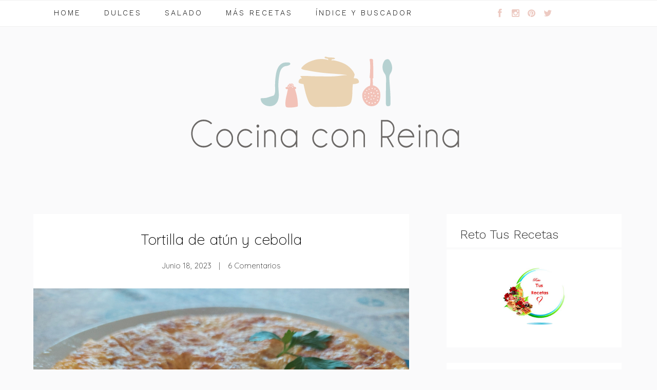

--- FILE ---
content_type: text/html; charset=UTF-8
request_url: https://www.cocinaconreina.com/b/stats?style=BLACK_TRANSPARENT&timeRange=ALL_TIME&token=APq4FmC30ayVBkAAYOPnLbFAsuNSxbbwF8JmAcxq_KgZsE4rm9Capq1hyBUQf_12t702xsZKgUPt-82z_KYl6etDypyIkeLklg
body_size: 46
content:
{"total":4729695,"sparklineOptions":{"backgroundColor":{"fillOpacity":0.1,"fill":"#000000"},"series":[{"areaOpacity":0.3,"color":"#202020"}]},"sparklineData":[[0,46],[1,47],[2,48],[3,65],[4,77],[5,30],[6,42],[7,47],[8,43],[9,63],[10,42],[11,61],[12,50],[13,63],[14,62],[15,66],[16,96],[17,58],[18,61],[19,52],[20,42],[21,60],[22,63],[23,71],[24,80],[25,100],[26,55],[27,72],[28,61],[29,40]],"nextTickMs":133333}

--- FILE ---
content_type: text/html; charset=utf-8
request_url: https://www.google.com/recaptcha/api2/aframe
body_size: 258
content:
<!DOCTYPE HTML><html><head><meta http-equiv="content-type" content="text/html; charset=UTF-8"></head><body><script nonce="Ov9M-nQwpADcPtCxwFe0_w">/** Anti-fraud and anti-abuse applications only. See google.com/recaptcha */ try{var clients={'sodar':'https://pagead2.googlesyndication.com/pagead/sodar?'};window.addEventListener("message",function(a){try{if(a.source===window.parent){var b=JSON.parse(a.data);var c=clients[b['id']];if(c){var d=document.createElement('img');d.src=c+b['params']+'&rc='+(localStorage.getItem("rc::a")?sessionStorage.getItem("rc::b"):"");window.document.body.appendChild(d);sessionStorage.setItem("rc::e",parseInt(sessionStorage.getItem("rc::e")||0)+1);localStorage.setItem("rc::h",'1769354542359');}}}catch(b){}});window.parent.postMessage("_grecaptcha_ready", "*");}catch(b){}</script></body></html>

--- FILE ---
content_type: text/javascript; charset=UTF-8
request_url: https://www.cocinaconreina.com/feeds/posts/default/-/RECETAS%20LIGERAS?alt=json-in-script&callback=related_results_labels
body_size: 37797
content:
// API callback
related_results_labels({"version":"1.0","encoding":"UTF-8","feed":{"xmlns":"http://www.w3.org/2005/Atom","xmlns$openSearch":"http://a9.com/-/spec/opensearchrss/1.0/","xmlns$blogger":"http://schemas.google.com/blogger/2008","xmlns$georss":"http://www.georss.org/georss","xmlns$gd":"http://schemas.google.com/g/2005","xmlns$thr":"http://purl.org/syndication/thread/1.0","id":{"$t":"tag:blogger.com,1999:blog-6179017986129315229"},"updated":{"$t":"2026-01-18T10:21:06.616+01:00"},"category":[{"term":"DULCES"},{"term":"CARNES"},{"term":"ENTRANTES"},{"term":"PESCADOS"},{"term":"RECETAS LIGERAS"},{"term":"RECOPILATORIOS"},{"term":"VERDURAS"},{"term":"PLATOS DE CUCHARA"},{"term":"POLLO"},{"term":"ENSALADAS"},{"term":"POSTRES"},{"term":"THERMOMIX"},{"term":"BIZCOCHOS"},{"term":"SABOR A MÁLAGA"},{"term":"TARTAS"},{"term":"SALSAS Y ALIÑOS"},{"term":"PASTA"},{"term":"ARROCES"},{"term":"PANES"},{"term":"CON RESTOS"},{"term":"CROQUETAS"},{"term":"TORTILLAS"},{"term":"HOJALDRES DULCES"},{"term":"COCINA CHINA"},{"term":"HOJALDRES SALADOS"},{"term":"OLLA GM D"},{"term":"FREIDORA DE AIRE"},{"term":"GALLETAS"},{"term":"PANIFICADORA"},{"term":"OTROS DULCES"},{"term":"HELADOS"},{"term":"MERMELADAS"},{"term":"experiencias"}],"title":{"type":"text","$t":"COCINA CON REINA"},"subtitle":{"type":"html","$t":"Recetas fáciles de cocina para todos, PASO A PASO"},"link":[{"rel":"http://schemas.google.com/g/2005#feed","type":"application/atom+xml","href":"https:\/\/www.cocinaconreina.com\/feeds\/posts\/default"},{"rel":"self","type":"application/atom+xml","href":"https:\/\/www.blogger.com\/feeds\/6179017986129315229\/posts\/default\/-\/RECETAS+LIGERAS?alt=json-in-script"},{"rel":"alternate","type":"text/html","href":"https:\/\/www.cocinaconreina.com\/search\/label\/RECETAS%20LIGERAS"},{"rel":"hub","href":"http://pubsubhubbub.appspot.com/"},{"rel":"next","type":"application/atom+xml","href":"https:\/\/www.blogger.com\/feeds\/6179017986129315229\/posts\/default\/-\/RECETAS+LIGERAS\/-\/RECETAS+LIGERAS?alt=json-in-script\u0026start-index=26\u0026max-results=25"}],"author":[{"name":{"$t":"Isa Reina"},"uri":{"$t":"http:\/\/www.blogger.com\/profile\/15045827971301101847"},"email":{"$t":"noreply@blogger.com"},"gd$image":{"rel":"http://schemas.google.com/g/2005#thumbnail","width":"32","height":"32","src":"\/\/blogger.googleusercontent.com\/img\/b\/R29vZ2xl\/AVvXsEhVi2T_GM3fyuFJK1VypcKtVopHwPe9-IGn105pAdwxS6Y4KZ6bRM9N5SFalqGRq9MPgpgqYhe1DQNlLcO08NXU-2vnwzgTWfzWa5TYI4TU0Wlj0zVQcpD4OLX4QFjD9uAcgq0I51gXQYQJCXY6jpmG1AiiehOIU5I5PXzgXdv3t9222aE\/s220\/1508118_491666694279350_672201740_n.jpg"}}],"generator":{"version":"7.00","uri":"http://www.blogger.com","$t":"Blogger"},"openSearch$totalResults":{"$t":"80"},"openSearch$startIndex":{"$t":"1"},"openSearch$itemsPerPage":{"$t":"25"},"entry":[{"id":{"$t":"tag:blogger.com,1999:blog-6179017986129315229.post-9011686401870456318"},"published":{"$t":"2026-01-12T15:11:00.003+01:00"},"updated":{"$t":"2026-01-12T15:11:29.225+01:00"},"category":[{"scheme":"http://www.blogger.com/atom/ns#","term":"ENSALADAS"},{"scheme":"http://www.blogger.com/atom/ns#","term":"ENTRANTES"},{"scheme":"http://www.blogger.com/atom/ns#","term":"RECETAS LIGERAS"}],"title":{"type":"text","$t":"PIPIRRANA DE COLIFLOR"},"content":{"type":"html","$t":"\u003Cp\u003E\u0026nbsp;\u003C\/p\u003E\u003Cdiv class=\"separator\" style=\"clear: both; text-align: center;\"\u003E\u003Ca href=\"https:\/\/blogger.googleusercontent.com\/img\/b\/R29vZ2xl\/AVvXsEh7sZqWv06MJREBgwqHTFOVWckHs8RtmnNahUyLBZZrLnTa4pm7mTGpe3X3E7rV_K0cejdv8zGY7CjCzciqr9-rtpLM43BsgoTPoZkqynetDi7t9YjPOzHEc93RxScDOrGp-QvctKSLPbtclitgKFDxkk4BmHY6Uoe-yGmFpKoEGbq83CpBagBQ82gyFBU\/s3252\/20260112_121230.jpg\" imageanchor=\"1\" style=\"margin-left: 1em; margin-right: 1em;\"\u003E\u003Cimg border=\"0\" data-original-height=\"3252\" data-original-width=\"2604\" height=\"400\" src=\"https:\/\/blogger.googleusercontent.com\/img\/b\/R29vZ2xl\/AVvXsEh7sZqWv06MJREBgwqHTFOVWckHs8RtmnNahUyLBZZrLnTa4pm7mTGpe3X3E7rV_K0cejdv8zGY7CjCzciqr9-rtpLM43BsgoTPoZkqynetDi7t9YjPOzHEc93RxScDOrGp-QvctKSLPbtclitgKFDxkk4BmHY6Uoe-yGmFpKoEGbq83CpBagBQ82gyFBU\/w320-h400\/20260112_121230.jpg\" width=\"320\" \/\u003E\u003C\/a\u003E\u003C\/div\u003E\u003Cbr \/\u003E\u003Cbr \/\u003EPara empezar, sabes qué es una pipirrana?\u003Cp\u003E\u003C\/p\u003E\u003Cspan\u003E\u003Ca name='more'\u003E\u003C\/a\u003E\u003C\/span\u003E\u003Cp\u003E\u003Cbr \/\u003E\u003C\/p\u003E\u003Cp\u003EUna pipirrana es una ensalada, dependiendo de las zonas se añade un ingrediente u otro.\u003C\/p\u003E\u003Cp\u003EUnas veces lleva huevo cocido, otras melva o atún, el aliño también puede ser algo diferente, pero si que los básicos son la cebolla, el pimiento verde y el tomate, esos ingredientes no pueden faltar.\u003C\/p\u003E\u003Cp\u003E\u003Cbr \/\u003E\u003C\/p\u003E\u003Cp\u003EEn esta ocasión le he añadido coliflor, coliflor cruda, sin cocer, y no sabéis cómo está de crujiente y de rica, esta versión es de mis preferidas en casa.\u003C\/p\u003E\u003Cp\u003E\u003Cbr \/\u003E\u003C\/p\u003E\u003Cp\u003EHace unos días una seguidora me pidió ayuda para las cenas, necesitaba recetas fáciles, ligeras y si podía ser poder prepararla con antelación.\u003C\/p\u003E\u003Cp\u003EPues esta pipirrana cumple todos los requisitos, es más si la preparas con unas horas o incluso un día antes ganará en sabor.\u003C\/p\u003E\u003Cp\u003E\u003Cbr \/\u003E\u003C\/p\u003E\u003Cp\u003E\u003Cu\u003ENecesitas:\u003C\/u\u003E\u003C\/p\u003E\u003Cp\u003E1 tomate rojo\u0026nbsp;\u003C\/p\u003E\u003Cp\u003E1 pimiento verde\u003C\/p\u003E\u003Cp\u003EMedia cebolla\u003C\/p\u003E\u003Cp\u003EUn trozo de pimiento rojo\u003C\/p\u003E\u003Cp\u003EMedia coliflor\u003C\/p\u003E\u003Cp\u003ESal\u003C\/p\u003E\u003Cp\u003EVinagre\u0026nbsp;\u003C\/p\u003E\u003Cp\u003EAceite de oliva virgen extra\u003C\/p\u003E\u003Cp\u003E\u003Cbr \/\u003E\u003C\/p\u003E\u003Cp\u003E\u003Cu\u003EPreparación\u003C\/u\u003E:\u003C\/p\u003E\u003Cp\u003ECon la ayuda de una tabla y un buen cuchillo, pica todos los ingredientes lo más pequeño que puedas.\u003C\/p\u003E\u003Cp\u003EMezcla todo y aliña a tu gusto.\u003C\/p\u003E\u003Cp\u003E\u003Cbr \/\u003E\u003C\/p\u003E\u003Cp\u003EMás fácil imposible\u003C\/p\u003E\u003Cp\u003EMás sano imposible\u003C\/p\u003E\u003Cp\u003EMás vitaminas imposible\u003C\/p\u003E\u003Cp\u003E\u003Cbr \/\u003E\u003C\/p\u003E\u003Cp\u003E\u003Cbr \/\u003E\u003C\/p\u003E\u003Cp\u003E\u003Cspan style=\"color: #2b00fe;\"\u003ESi alguna de las verduras no te gusta no se la pongas\u003C\/span\u003E\u003C\/p\u003E\u003Cp\u003E\u003Cspan style=\"color: #2b00fe;\"\u003ESi te gusta el pepino le va muy bien.\u003C\/span\u003E\u003C\/p\u003E\u003Cp\u003E\u003Cspan style=\"color: #2b00fe;\"\u003EEn este plato no te sirve la verdura congelada, debe ser fresca.\u003C\/span\u003E\u003C\/p\u003E"},"link":[{"rel":"replies","type":"application/atom+xml","href":"https:\/\/www.cocinaconreina.com\/feeds\/9011686401870456318\/comments\/default","title":"Enviar comentarios"},{"rel":"replies","type":"text/html","href":"https:\/\/www.cocinaconreina.com\/2026\/01\/pipirrana-de-coliflor.html#comment-form","title":"1 comentarios"},{"rel":"edit","type":"application/atom+xml","href":"https:\/\/www.blogger.com\/feeds\/6179017986129315229\/posts\/default\/9011686401870456318"},{"rel":"self","type":"application/atom+xml","href":"https:\/\/www.blogger.com\/feeds\/6179017986129315229\/posts\/default\/9011686401870456318"},{"rel":"alternate","type":"text/html","href":"https:\/\/www.cocinaconreina.com\/2026\/01\/pipirrana-de-coliflor.html","title":"PIPIRRANA DE COLIFLOR"}],"author":[{"name":{"$t":"Isa Reina"},"uri":{"$t":"http:\/\/www.blogger.com\/profile\/15045827971301101847"},"email":{"$t":"noreply@blogger.com"},"gd$image":{"rel":"http://schemas.google.com/g/2005#thumbnail","width":"32","height":"32","src":"\/\/blogger.googleusercontent.com\/img\/b\/R29vZ2xl\/AVvXsEhVi2T_GM3fyuFJK1VypcKtVopHwPe9-IGn105pAdwxS6Y4KZ6bRM9N5SFalqGRq9MPgpgqYhe1DQNlLcO08NXU-2vnwzgTWfzWa5TYI4TU0Wlj0zVQcpD4OLX4QFjD9uAcgq0I51gXQYQJCXY6jpmG1AiiehOIU5I5PXzgXdv3t9222aE\/s220\/1508118_491666694279350_672201740_n.jpg"}}],"media$thumbnail":{"xmlns$media":"http://search.yahoo.com/mrss/","url":"https:\/\/blogger.googleusercontent.com\/img\/b\/R29vZ2xl\/AVvXsEh7sZqWv06MJREBgwqHTFOVWckHs8RtmnNahUyLBZZrLnTa4pm7mTGpe3X3E7rV_K0cejdv8zGY7CjCzciqr9-rtpLM43BsgoTPoZkqynetDi7t9YjPOzHEc93RxScDOrGp-QvctKSLPbtclitgKFDxkk4BmHY6Uoe-yGmFpKoEGbq83CpBagBQ82gyFBU\/s72-w320-h400-c\/20260112_121230.jpg","height":"72","width":"72"},"thr$total":{"$t":"1"}},{"id":{"$t":"tag:blogger.com,1999:blog-6179017986129315229.post-4063712149553622364"},"published":{"$t":"2025-12-26T10:00:00.011+01:00"},"updated":{"$t":"2025-12-26T10:00:00.113+01:00"},"category":[{"scheme":"http://www.blogger.com/atom/ns#","term":"CARNES"},{"scheme":"http://www.blogger.com/atom/ns#","term":"RECETAS LIGERAS"}],"title":{"type":"text","$t":"SOLOMILLO DE PAVO EN SALSA BLANCA DE PUERROS"},"content":{"type":"html","$t":"\u003Cp\u003E\u0026nbsp;\u003C\/p\u003E\u003Cdiv class=\"separator\" style=\"clear: both; text-align: center;\"\u003E\u003Ca href=\"https:\/\/blogger.googleusercontent.com\/img\/b\/R29vZ2xl\/AVvXsEjufNKQSgQ8lwa0IzxBiXDx0Oqz50m4HPP-DbiyQF-GfH61faruVZvoRxCue4GYAnuZGyuS7huglS4q8a1HeooPSTJmBxLl7KJI55gndP2-Ia6tD3HAUriligkznlKjpeWZvffW21MxlDhKnMR-fDrmc5w6B8R4esqwCQVboAqYHJ961Q-xAp6xgKBxu3s\/s2844\/20251211_115409.heic\" imageanchor=\"1\" style=\"margin-left: 1em; margin-right: 1em;\"\u003E\u003Cimg border=\"0\" data-original-height=\"2844\" data-original-width=\"2577\" height=\"400\" src=\"https:\/\/blogger.googleusercontent.com\/img\/b\/R29vZ2xl\/AVvXsEjufNKQSgQ8lwa0IzxBiXDx0Oqz50m4HPP-DbiyQF-GfH61faruVZvoRxCue4GYAnuZGyuS7huglS4q8a1HeooPSTJmBxLl7KJI55gndP2-Ia6tD3HAUriligkznlKjpeWZvffW21MxlDhKnMR-fDrmc5w6B8R4esqwCQVboAqYHJ961Q-xAp6xgKBxu3s\/w363-h400\/20251211_115409.heic\" width=\"363\" \/\u003E\u003C\/a\u003E\u003C\/div\u003E\u003Cbr \/\u003E\u003Cp\u003ECuriosamente el chocolate ya sea negro o blanco es usado en recetas saladas....\u003C\/p\u003E\u003Cspan\u003E\u003Ca name='more'\u003E\u003C\/a\u003E\u003C\/span\u003E\u003Cp\u003E\u003Cbr \/\u003E\u003C\/p\u003E\u003Cp\u003EEl chocolate aporta a los platos cremosidad, y si, no es sólo y exclusivo de recetas dulces, también es usado en platos salados, sobre todo para platos de carne, carnes oscuras, chocolate negro, carnes blancas chocolate blanco, y esta receta lleva dos onzas de chocolate blanco.\u003C\/p\u003E\u003Cp\u003E\u003Cbr \/\u003E\u003C\/p\u003E\u003Cp\u003ELa carne de pavo es muy sana y ligera, además está muy bien de precio por lo que os animo a cocinar con ella, estos solomillos los puedes hacer enteros, como es mi caso, o cortar en rodajas gruesas, el pavo tiene fama de ser seco, pero si lo haces en salsa todo cambia....\u003C\/p\u003E\u003Cp\u003EVamos con la receta!!\u003C\/p\u003E\u003Cp\u003E\u003Cbr \/\u003E\u003C\/p\u003E\u003Cp\u003E\u003Cu\u003ENecesitamos \u003C\/u\u003E:\u003C\/p\u003E\u003Cp\u003E\u003Cbr \/\u003E\u003C\/p\u003E\u003Cp\u003E2 solomillos de pavo\u003C\/p\u003E\u003Cp\u003E1 puerro hermoso o dos pequeños\u003C\/p\u003E\u003Cp\u003ESal y Pimienta\u003C\/p\u003E\u003Cp\u003EMedio vasito de vino blanco\u003C\/p\u003E\u003Cp\u003E2 onzas de chocolate blanco de postres\u003C\/p\u003E\u003Cp\u003E1 brick de nata para cocinar, yo uso sin lactosa\u003C\/p\u003E\u003Cp\u003EAceite de oliva virgen extra\u003C\/p\u003E\u003Cp\u003E\u003Cbr \/\u003E\u003C\/p\u003E\u003Cp\u003E\u003Cu\u003EPreparación\u003C\/u\u003E:\u003C\/p\u003E\u003Cp\u003E\u003Cbr \/\u003E\u003C\/p\u003E\u003Cp\u003EPonemos en una cacerola un poco de aceite, mientras calienta, salpimentamos la carne.\u003C\/p\u003E\u003Cp\u003E\u003Cbr \/\u003E\u003C\/p\u003E\u003Cp\u003EDoramos los solomillos en el aceite caliente por cada lado, sacamos y reservamos.\u003C\/p\u003E\u003Cp\u003E\u003Cbr \/\u003E\u003C\/p\u003E\u003Cp\u003EAñadimos a la cacerola el puerro previamente muy picado, si es necesario añadimos un poco más de aceite.\u003C\/p\u003E\u003Cp\u003E\u003Cbr \/\u003E\u003C\/p\u003E\u003Cp\u003EDoramos bien a fuego medio removiendo a menudo.\u003C\/p\u003E\u003Cp\u003E\u003Cbr \/\u003E\u003C\/p\u003E\u003Cp\u003EVolvemos a meter los solomillos dentro y echamos el vino, dejamos unos minutos evaporar y\u0026nbsp; continuación tapamos y dejamos cocer mientras haya liquido.\u003C\/p\u003E\u003Cp\u003EPara que quede tierno debe estar alrededor de 40 minutos, si se queda sin caldo añadimos un poco de agua.\u003C\/p\u003E\u003Cp\u003E\u003Cbr \/\u003E\u003C\/p\u003E\u003Cp\u003EEn la cocina siempre hay que estar vigilando a no ser que seas muy cocinillas y sepas manejar los tiempos, no te confíes ya que puedes estropear tu plato.\u003C\/p\u003E\u003Cp\u003E\u003Cbr \/\u003E\u003C\/p\u003E\u003Cp\u003EUna vez veamos que se va quedando sin caldo añadimos la nata y es el momento de probar de sal y rectificar si fuera necesario.\u003C\/p\u003E\u003Cp\u003E\u003Cbr \/\u003E\u003C\/p\u003E\u003Cp\u003ECocemos todo el conjunto unos minutos y cuando vayamos a apartar añadimos el chocolate, se derrite con el calor residual, removemos bien la cacerola para integrar el chocolate blanco y ya tenemos listo el plato.\u003C\/p\u003E\u003Cp\u003E\u003Cbr \/\u003E\u003C\/p\u003E\u003Cp\u003EPara acompañar nada mejor que tu guarnición favorita.\u003C\/p\u003E\u003Cp\u003ESi tu dieta te lo permite hazte unas patatas fritas.\u003C\/p\u003E\u003Cp\u003EArroz blanco también le viene muy bien a esta salsa.\u003C\/p\u003E\u003Cp\u003E\u003Cbr \/\u003E\u003C\/p\u003E\u003Cp\u003E\u003Cbr \/\u003E\u003C\/p\u003E\u003Cp\u003EEste mes el Reto Tus Recetas tenía dos ingredientes a elegir, uno era cocinar con chocolate blanco y esta receta es mi aportación.\u003C\/p\u003E\u003Cdiv class=\"separator\" style=\"clear: both; text-align: center;\"\u003E\u003Ca href=\"https:\/\/blogger.googleusercontent.com\/img\/b\/R29vZ2xl\/AVvXsEgme8PHQ_8AqiTRNARmXwwDq_y7yn4vxVCTb9vXv1Mlv014EOjQUDYcuWtAmkMkfpLJCF4dXvOAXyIaYZw3Y6XgvROVMooqyLHwElH2PkJRPO7nM5lxZ7-LS05blKRGVJPSJpUlQCzMPIUjv9LrutXo1ZvBEGcfNLTO7RNq4_lMoWBpPYueUZxequi9IMI\/s851\/logo%20reto%20tus%20recetas.png\" style=\"margin-left: 1em; margin-right: 1em;\"\u003E\u003Cimg border=\"0\" data-original-height=\"315\" data-original-width=\"851\" height=\"118\" src=\"https:\/\/blogger.googleusercontent.com\/img\/b\/R29vZ2xl\/AVvXsEgme8PHQ_8AqiTRNARmXwwDq_y7yn4vxVCTb9vXv1Mlv014EOjQUDYcuWtAmkMkfpLJCF4dXvOAXyIaYZw3Y6XgvROVMooqyLHwElH2PkJRPO7nM5lxZ7-LS05blKRGVJPSJpUlQCzMPIUjv9LrutXo1ZvBEGcfNLTO7RNq4_lMoWBpPYueUZxequi9IMI\/s320\/logo%20reto%20tus%20recetas.png\" width=\"320\" \/\u003E\u003C\/a\u003E\u003C\/div\u003E\u003Cbr \/\u003E\u003Cp\u003ESi queréis ver el recopilatorio pinchar \u003Ca href=\"https:\/\/retotusrecetas.blogspot.com\/2025\/12\/chocolate-blanco-y-espaguetis-negros.html?fbclid=IwY2xjawOs9XpleHRuA2FlbQIxMABicmlkETBwSDlHOERrcmJLaWhnbU5Lc3J0YwZhcHBfaWQQMjIyMDM5MTc4ODIwMDg5MgABHkX8SPUKJY_kOrxh4zcrShanJrqERuYYXFL3JMSEek3FY0Baw1Nv0kRDpzYK_aem_g0GCAg0sPdmJB_gyiQvKwA\" target=\"_blank\"\u003E\u003Cb\u003EAQUI\u003C\/b\u003E\u003C\/a\u003E\u003C\/p\u003E\u003Cp\u003E\u003Cbr \/\u003E\u003C\/p\u003E\u003Cp\u003E\u003Cbr \/\u003E\u003C\/p\u003E"},"link":[{"rel":"replies","type":"application/atom+xml","href":"https:\/\/www.cocinaconreina.com\/feeds\/4063712149553622364\/comments\/default","title":"Enviar comentarios"},{"rel":"replies","type":"text/html","href":"https:\/\/www.cocinaconreina.com\/2025\/12\/solomillo-de-pavo-en-salsa-blanca-de.html#comment-form","title":"2 comentarios"},{"rel":"edit","type":"application/atom+xml","href":"https:\/\/www.blogger.com\/feeds\/6179017986129315229\/posts\/default\/4063712149553622364"},{"rel":"self","type":"application/atom+xml","href":"https:\/\/www.blogger.com\/feeds\/6179017986129315229\/posts\/default\/4063712149553622364"},{"rel":"alternate","type":"text/html","href":"https:\/\/www.cocinaconreina.com\/2025\/12\/solomillo-de-pavo-en-salsa-blanca-de.html","title":"SOLOMILLO DE PAVO EN SALSA BLANCA DE PUERROS"}],"author":[{"name":{"$t":"Isa Reina"},"uri":{"$t":"http:\/\/www.blogger.com\/profile\/15045827971301101847"},"email":{"$t":"noreply@blogger.com"},"gd$image":{"rel":"http://schemas.google.com/g/2005#thumbnail","width":"32","height":"32","src":"\/\/blogger.googleusercontent.com\/img\/b\/R29vZ2xl\/AVvXsEhVi2T_GM3fyuFJK1VypcKtVopHwPe9-IGn105pAdwxS6Y4KZ6bRM9N5SFalqGRq9MPgpgqYhe1DQNlLcO08NXU-2vnwzgTWfzWa5TYI4TU0Wlj0zVQcpD4OLX4QFjD9uAcgq0I51gXQYQJCXY6jpmG1AiiehOIU5I5PXzgXdv3t9222aE\/s220\/1508118_491666694279350_672201740_n.jpg"}}],"media$thumbnail":{"xmlns$media":"http://search.yahoo.com/mrss/","url":"https:\/\/blogger.googleusercontent.com\/img\/b\/R29vZ2xl\/AVvXsEjufNKQSgQ8lwa0IzxBiXDx0Oqz50m4HPP-DbiyQF-GfH61faruVZvoRxCue4GYAnuZGyuS7huglS4q8a1HeooPSTJmBxLl7KJI55gndP2-Ia6tD3HAUriligkznlKjpeWZvffW21MxlDhKnMR-fDrmc5w6B8R4esqwCQVboAqYHJ961Q-xAp6xgKBxu3s\/s72-w363-h400-c\/20251211_115409.heic","height":"72","width":"72"},"thr$total":{"$t":"2"}},{"id":{"$t":"tag:blogger.com,1999:blog-6179017986129315229.post-3597109878979747472"},"published":{"$t":"2025-10-31T10:00:00.013+01:00"},"updated":{"$t":"2025-10-31T10:00:00.115+01:00"},"category":[{"scheme":"http://www.blogger.com/atom/ns#","term":"FREIDORA DE AIRE"},{"scheme":"http://www.blogger.com/atom/ns#","term":"RECETAS LIGERAS"}],"title":{"type":"text","$t":"PASTEL SALADO DE VERDURAS, ATÚN Y QUESO"},"content":{"type":"html","$t":"\u003Cp\u003E\u0026nbsp;\u003C\/p\u003E\u003Cdiv class=\"separator\" style=\"clear: both; text-align: center;\"\u003E\u003Ca href=\"https:\/\/blogger.googleusercontent.com\/img\/b\/R29vZ2xl\/AVvXsEhjSz0H9nlSGFMvoxs7HDhNX2pqdwlWhe3SciGpekjuHdUAz96yIeItM44ZMkcxotJ6CNpO8UqtjRb3pfVDIVw3TxQdaHyduezuRn4rEZo5GZG-Epn_vrSXR47G1MeClhY1uU1JiDLNDC9C10aL4xkla94sl9iEHVCwuxm1CxXerBNYXvugOz3W42fEp18\/s2604\/20250930_195748.jpg\" imageanchor=\"1\" style=\"margin-left: 1em; margin-right: 1em;\"\u003E\u003Cimg border=\"0\" data-original-height=\"1901\" data-original-width=\"2604\" src=\"https:\/\/blogger.googleusercontent.com\/img\/b\/R29vZ2xl\/AVvXsEhjSz0H9nlSGFMvoxs7HDhNX2pqdwlWhe3SciGpekjuHdUAz96yIeItM44ZMkcxotJ6CNpO8UqtjRb3pfVDIVw3TxQdaHyduezuRn4rEZo5GZG-Epn_vrSXR47G1MeClhY1uU1JiDLNDC9C10aL4xkla94sl9iEHVCwuxm1CxXerBNYXvugOz3W42fEp18\/s16000\/20250930_195748.jpg\" \/\u003E\u003C\/a\u003E\u003C\/div\u003E\u003Cbr \/\u003E\u003Cp\u003E\u003C\/p\u003E\u003Cp\u003E\u003Cbr \/\u003E\u003C\/p\u003E\u003Cp\u003ENo me digas que el corte de este pastel salado no es apetitoso?\u003C\/p\u003E\u003Cspan\u003E\u003Ca name='more'\u003E\u003C\/a\u003E\u003C\/span\u003E\u003Cp\u003EDe nuevo os traigo una receta que he hecho en la freidora de aire y es que, la verdad, la uso mucho, para mi es un ahorro de energía ya que encender el horno se ha puesto un artículo de lujo.\u003C\/p\u003E\u003Cp\u003E\u003Cbr \/\u003E\u003C\/p\u003E\u003Cp\u003EEste pastel salado lo he hecho para el Reto Tus Recetas, este reto se basa en elegir un ingrediente de entre varios y por votación, del ganador, hacemos una receta.\u003C\/p\u003E\u003Cbr \/\u003E\u003Cp\u003EYo he elegido como ingrediente los tranchetes de queso que he metido en este pastel que ahora te doy la receta.\u003C\/p\u003E\u003Cp\u003E\u003Cbr \/\u003E\u003C\/p\u003E\u003Cp\u003E\u003C\/p\u003E\u003Cdiv class=\"separator\" style=\"clear: both; text-align: center;\"\u003E\u003Ca href=\"https:\/\/blogger.googleusercontent.com\/img\/b\/R29vZ2xl\/AVvXsEiboi4Mw8E8qJjT0FwiULkCQRrDkPsm39q13Nz9-00zeKrz4N3tyRoyScLyPkun38wONM_4RBpcngoL8g8_890Hqk5Ax7GoYVDL9cvS4yfnUZ4g-Len5mVOD-njb9cdYR1erm-ehdtlNX_JiYl8CEV578WH34r5UePtbC74gtPHIGuXfeIjJAjek4g7se4\/s851\/logo%20reto%20tus%20recetas.png\" imageanchor=\"1\" style=\"margin-left: 1em; margin-right: 1em;\"\u003E\u003Cimg border=\"0\" data-original-height=\"315\" data-original-width=\"851\" height=\"118\" src=\"https:\/\/blogger.googleusercontent.com\/img\/b\/R29vZ2xl\/AVvXsEiboi4Mw8E8qJjT0FwiULkCQRrDkPsm39q13Nz9-00zeKrz4N3tyRoyScLyPkun38wONM_4RBpcngoL8g8_890Hqk5Ax7GoYVDL9cvS4yfnUZ4g-Len5mVOD-njb9cdYR1erm-ehdtlNX_JiYl8CEV578WH34r5UePtbC74gtPHIGuXfeIjJAjek4g7se4\/s320\/logo%20reto%20tus%20recetas.png\" width=\"320\" \/\u003E\u003C\/a\u003E\u003C\/div\u003E\u003Cdiv class=\"separator\" style=\"clear: both; text-align: center;\"\u003E\u003Cbr \/\u003E\u003C\/div\u003E\u003Cdiv class=\"separator\" style=\"clear: both; text-align: center;\"\u003ESi quieres ver el recopilatorio de recetas \u003Ca href=\"https:\/\/retotusrecetas.blogspot.com\/2025\/10\/recetas-de-arroz-para-sushi-y-tranchetes.html\" target=\"_blank\"\u003EAQUI\u003C\/a\u003E\u003C\/div\u003E\u003Cdiv class=\"separator\" style=\"clear: both; text-align: center;\"\u003E\u003Cbr \/\u003E\u003C\/div\u003E\u003Cbr \/\u003E\u003Cp\u003E\u003C\/p\u003E\u003Cp\u003E\u003Cu\u003ENecesitamos\u003C\/u\u003E:\u003C\/p\u003E\u003Cp\u003E\u003Cbr \/\u003E\u003C\/p\u003E\u003Cp\u003E1 zanahoria\u003C\/p\u003E\u003Cp\u003E1 calabacín\u003C\/p\u003E\u003Cp\u003E1 cebolla\u003C\/p\u003E\u003Cp\u003E1 pimiento verde\u003C\/p\u003E\u003Cp\u003E2 latitas de atún\u003C\/p\u003E\u003Cp\u003E3 huevos\u003C\/p\u003E\u003Cp\u003E4 lonchas de queso tranchetes\u003C\/p\u003E\u003Cp\u003EQueso de gratinar\u003C\/p\u003E\u003Cp\u003ESal y Pimienta\u003C\/p\u003E\u003Cp\u003EAceite de oliva virgen extra\u003C\/p\u003E\u003Cp\u003E\u003Cbr \/\u003E\u003C\/p\u003E\u003Cp\u003E\u003Cu\u003EPreparación\u003C\/u\u003E:\u003C\/p\u003E\u003Cp\u003EEn una sartén con un poco de aceite empieza a sofreír la zanahoria pelada y cortada en trocitos pequeños, puedes hacerlo a cuchillo o con picadora.\u003C\/p\u003E\u003Cp\u003E\u003Cbr \/\u003E\u003C\/p\u003E\u003Cp\u003ECuando pasen unos minutos añade la cebolla picada y el pimiento verde, salpimenta y rehoga unos minutos.\u003C\/p\u003E\u003Cp\u003E\u003Cbr \/\u003E\u003C\/p\u003E\u003Cp\u003EPor último añade el calabacín también cortado muy pequeño, yo lo he hecho todo a cuchillo.\u003C\/p\u003E\u003Cp\u003E\u003Cbr \/\u003E\u003C\/p\u003E\u003Cp\u003EDeja enfriar y ve preparando el resto de ingredientes.\u003C\/p\u003E\u003Cp\u003E\u003Cbr \/\u003E\u003C\/p\u003E\u003Cp\u003EEscurre el atún de su aceite.\u003C\/p\u003E\u003Cp\u003E\u003Cbr \/\u003E\u003C\/p\u003E\u003Cp\u003EBate 3 huevos en un bol , añade las verduras y el atún, remueve todo bien.\u003C\/p\u003E\u003Cp\u003E\u003Cbr \/\u003E\u003C\/p\u003E\u003Cp\u003EEn un recipiente apto para hornos, forra con papel vegetal y echa la mitad de la mezcla, pon los tranchetes encima y cubre con el resto de mezcla.\u003C\/p\u003E\u003Cp\u003E\u003Cbr \/\u003E\u003C\/p\u003E\u003Cp\u003EMete en la freidora de aire durante 15 minutos a 180º.\u003C\/p\u003E\u003Cp\u003E\u003Cbr \/\u003E\u003C\/p\u003E\u003Cp\u003EEn la mitad de este tiempo abre y cubre con queso de gratinar.\u003C\/p\u003E\u003Cp\u003E\u003Cbr \/\u003E\u003C\/p\u003E\u003Cp\u003E\u003Cbr \/\u003E\u003C\/p\u003E\u003Cp\u003EDeja reposar unos minutos una vez acabado y con ayuda del papel desmolda y sirve con una ensalada verde.\u003C\/p\u003E\u003Cp\u003E\u003Cbr \/\u003E\u003C\/p\u003E\u003Cp\u003E\u003Cbr \/\u003E\u003C\/p\u003E\u003Cp\u003E\u003Cspan style=\"color: #2b00fe;\"\u003EEste pastel también puedes hacerlo en el horno, aproximadamente la misma temperatura y tiempo.\u003C\/span\u003E\u003C\/p\u003E\u003Cp\u003E\u003Cspan style=\"color: #2b00fe;\"\u003E\u003Cbr \/\u003E\u003C\/span\u003E\u003C\/p\u003E\u003Cp\u003E\u003Cspan style=\"color: #2b00fe;\"\u003ESi no te gusta una verdura no la pongas o sustitúyela por otra.\u003C\/span\u003E\u003C\/p\u003E\u003Cp\u003E\u003Cspan style=\"color: #2b00fe;\"\u003E\u003Cbr \/\u003E\u003C\/span\u003E\u003C\/p\u003E\u003Cdiv class=\"separator\" style=\"clear: both; text-align: center;\"\u003E\u003Ca href=\"https:\/\/blogger.googleusercontent.com\/img\/b\/R29vZ2xl\/AVvXsEgnuXH-c_AFMK_P7JViY7XM3YNeptni1M2ztbg7pCH6CcXqCkl6LKFwPKPnCdowBUCdUSsybcUYYjShy5Ij-GB8nibdCpsGn2-7aZi9WlaOE0q12lSQtqwaIdPJUt6qfZ1wE8CP35zGxpGYM3vV6j2xBueSPrhOlMinSvAP7jAideibMWvZLzMxtAvX188\/s2250\/20250930_195348.jpg\" imageanchor=\"1\" style=\"margin-left: 1em; margin-right: 1em;\"\u003E\u003Cimg border=\"0\" data-original-height=\"1917\" data-original-width=\"2250\" height=\"546\" src=\"https:\/\/blogger.googleusercontent.com\/img\/b\/R29vZ2xl\/AVvXsEgnuXH-c_AFMK_P7JViY7XM3YNeptni1M2ztbg7pCH6CcXqCkl6LKFwPKPnCdowBUCdUSsybcUYYjShy5Ij-GB8nibdCpsGn2-7aZi9WlaOE0q12lSQtqwaIdPJUt6qfZ1wE8CP35zGxpGYM3vV6j2xBueSPrhOlMinSvAP7jAideibMWvZLzMxtAvX188\/w640-h546\/20250930_195348.jpg\" width=\"640\" \/\u003E\u003C\/a\u003E\u003C\/div\u003E\u003Cbr \/\u003E\u003Cp\u003E\u003Cbr \/\u003E\u003Cbr \/\u003E\u003Cspan style=\"color: #2b00fe;\"\u003E\u003Cbr \/\u003E\u003C\/span\u003E\u003C\/p\u003E\u003Cp\u003E\u003Cbr \/\u003E\u003C\/p\u003E\u003Cbr \/\u003E"},"link":[{"rel":"replies","type":"application/atom+xml","href":"https:\/\/www.cocinaconreina.com\/feeds\/3597109878979747472\/comments\/default","title":"Enviar comentarios"},{"rel":"replies","type":"text/html","href":"https:\/\/www.cocinaconreina.com\/2025\/10\/pastel-salado-de-verduras-atun-y-queso.html#comment-form","title":"5 comentarios"},{"rel":"edit","type":"application/atom+xml","href":"https:\/\/www.blogger.com\/feeds\/6179017986129315229\/posts\/default\/3597109878979747472"},{"rel":"self","type":"application/atom+xml","href":"https:\/\/www.blogger.com\/feeds\/6179017986129315229\/posts\/default\/3597109878979747472"},{"rel":"alternate","type":"text/html","href":"https:\/\/www.cocinaconreina.com\/2025\/10\/pastel-salado-de-verduras-atun-y-queso.html","title":"PASTEL SALADO DE VERDURAS, ATÚN Y QUESO"}],"author":[{"name":{"$t":"Isa Reina"},"uri":{"$t":"http:\/\/www.blogger.com\/profile\/15045827971301101847"},"email":{"$t":"noreply@blogger.com"},"gd$image":{"rel":"http://schemas.google.com/g/2005#thumbnail","width":"32","height":"32","src":"\/\/blogger.googleusercontent.com\/img\/b\/R29vZ2xl\/AVvXsEhVi2T_GM3fyuFJK1VypcKtVopHwPe9-IGn105pAdwxS6Y4KZ6bRM9N5SFalqGRq9MPgpgqYhe1DQNlLcO08NXU-2vnwzgTWfzWa5TYI4TU0Wlj0zVQcpD4OLX4QFjD9uAcgq0I51gXQYQJCXY6jpmG1AiiehOIU5I5PXzgXdv3t9222aE\/s220\/1508118_491666694279350_672201740_n.jpg"}}],"media$thumbnail":{"xmlns$media":"http://search.yahoo.com/mrss/","url":"https:\/\/blogger.googleusercontent.com\/img\/b\/R29vZ2xl\/AVvXsEhjSz0H9nlSGFMvoxs7HDhNX2pqdwlWhe3SciGpekjuHdUAz96yIeItM44ZMkcxotJ6CNpO8UqtjRb3pfVDIVw3TxQdaHyduezuRn4rEZo5GZG-Epn_vrSXR47G1MeClhY1uU1JiDLNDC9C10aL4xkla94sl9iEHVCwuxm1CxXerBNYXvugOz3W42fEp18\/s72-c\/20250930_195748.jpg","height":"72","width":"72"},"thr$total":{"$t":"5"}},{"id":{"$t":"tag:blogger.com,1999:blog-6179017986129315229.post-1193517942338897556"},"published":{"$t":"2025-03-23T10:00:00.001+01:00"},"updated":{"$t":"2025-03-23T10:00:00.119+01:00"},"category":[{"scheme":"http://www.blogger.com/atom/ns#","term":"FREIDORA DE AIRE"},{"scheme":"http://www.blogger.com/atom/ns#","term":"RECETAS LIGERAS"}],"title":{"type":"text","$t":"CALABACINES RELLENOS DE ATÚN Y GAMBAS"},"content":{"type":"html","$t":"\u003Cp\u003E\u0026nbsp;\u003C\/p\u003E\u003Cdiv class=\"separator\" style=\"clear: both; text-align: center;\"\u003E\u003Ca href=\"https:\/\/blogger.googleusercontent.com\/img\/b\/R29vZ2xl\/AVvXsEjsIrhusFFY25bLqHntUni8xhNUhI9ZaVT-ie24jvxwSEnHcrHTxzEIiyxT17S6LhxwHmnms0yqZjph6G6UEiT9NfyXtF_LnAuAxzdID1u5YIvXNDd3mP9Q4jLDsFEEis-BQU7G06-JvuprBbYh0mcx7SPCso0CKv60wTR4eos14bBouQRyjy-NIRUeA0A\/s4223\/20250220_134803.heic\" imageanchor=\"1\" style=\"margin-left: 1em; margin-right: 1em;\"\u003E\u003Cimg border=\"0\" data-original-height=\"4223\" data-original-width=\"3468\" src=\"https:\/\/blogger.googleusercontent.com\/img\/b\/R29vZ2xl\/AVvXsEjsIrhusFFY25bLqHntUni8xhNUhI9ZaVT-ie24jvxwSEnHcrHTxzEIiyxT17S6LhxwHmnms0yqZjph6G6UEiT9NfyXtF_LnAuAxzdID1u5YIvXNDd3mP9Q4jLDsFEEis-BQU7G06-JvuprBbYh0mcx7SPCso0CKv60wTR4eos14bBouQRyjy-NIRUeA0A\/s16000\/20250220_134803.heic\" \/\u003E\u003C\/a\u003E\u003C\/div\u003E\u003Cbr \/\u003E\u003Cp\u003E\u003C\/p\u003E\u003Cp\u003E\u003Cbr \/\u003E\u003C\/p\u003E\u003Cp\u003EVamos a por una receta rica y saludable!\u003C\/p\u003E\u003Cspan\u003E\u003Ca name='more'\u003E\u003C\/a\u003E\u003C\/span\u003E\u003Cp\u003E\u003Cbr \/\u003E\u003C\/p\u003E\u003Cp\u003E\u003Ca href=\"https:\/\/lasrecetasdeblinky.blogspot.com\/2021\/03\/calabacines-rellenos-de-atun-y-gambas.html\" target=\"_blank\"\u003ELas recetas de Blinky\u003C\/a\u003E es el blog elegido este mes para el \u003Ca href=\"https:\/\/homenajeblog.blogspot.com\/\" target=\"_blank\"\u003EReto Homenajeblog.\u003C\/a\u003E\u003C\/p\u003E\u003Cdiv class=\"separator\" style=\"clear: both; text-align: center;\"\u003E\u003Ca href=\"https:\/\/blogger.googleusercontent.com\/img\/b\/R29vZ2xl\/AVvXsEh_MZ2d_noytuKP3RaXLRtTccJOa-T2CcggKX28MBY5AtefxM5tGTJWc3qnwIkk5vKHfCz9T1GLt2WDrlNeqRQnVZaEoYC2Zi_bRooZ14F8USeNUVUM0p4ikGcfw5wIp7d5dj8T1nTuIFLZ9hdir30DAvSBvxA4kS-qnXtMgH074ZbZknE81ydGe3rTL0Q\/s400\/logo%20homenajeblog%20definitivo.png\" imageanchor=\"1\" style=\"margin-left: 1em; margin-right: 1em;\"\u003E\u003Cimg border=\"0\" data-original-height=\"333\" data-original-width=\"400\" height=\"266\" src=\"https:\/\/blogger.googleusercontent.com\/img\/b\/R29vZ2xl\/AVvXsEh_MZ2d_noytuKP3RaXLRtTccJOa-T2CcggKX28MBY5AtefxM5tGTJWc3qnwIkk5vKHfCz9T1GLt2WDrlNeqRQnVZaEoYC2Zi_bRooZ14F8USeNUVUM0p4ikGcfw5wIp7d5dj8T1nTuIFLZ9hdir30DAvSBvxA4kS-qnXtMgH074ZbZknE81ydGe3rTL0Q\/s320\/logo%20homenajeblog%20definitivo.png\" width=\"320\" \/\u003E\u003C\/a\u003E\u003C\/div\u003E\u003Cbr \/\u003E\u003Cp\u003E\u003Cbr \/\u003E\u003C\/p\u003E\u003Cp\u003ELas verduras en mi casa siempre son muy bienvenidas, puedo decir que se comen a diario ya que nos gustan mucho y además queremos comer muy sano.\u003C\/p\u003E\u003Cp\u003E\u003Cbr \/\u003E\u003C\/p\u003E\u003Cp\u003ECuando vi estos calabacines supe que sería mi elección, he hecho unos pequeños cambios de elaboración y de ingredientes que al final detallo.\u003C\/p\u003E\u003Cp\u003E\u003Cbr \/\u003E\u003C\/p\u003E\u003Cp\u003EVamos con la receta!\u003C\/p\u003E\u003Cp\u003E\u003Cbr \/\u003E\u003C\/p\u003E\u003Cp\u003ENecesitas.-\u003C\/p\u003E\u003Cp\u003E\u003Cbr \/\u003E\u003C\/p\u003E\u003Cp\u003E2 calabacines de los blancos\u003C\/p\u003E\u003Cp\u003EMedio pimiento\u0026nbsp; verde\u003C\/p\u003E\u003Cp\u003EMedio pimiento rojo\u003C\/p\u003E\u003Cp\u003EMedia cebolla\u003C\/p\u003E\u003Cp\u003E1 tomate grande maduro\u003C\/p\u003E\u003Cp\u003E1 latita de atún\u0026nbsp;\u003C\/p\u003E\u003Cp\u003E100 gr. de gambas arroceras\u003C\/p\u003E\u003Cp\u003EQueso para gratinar\u003C\/p\u003E\u003Cp\u003ESal y Pimienta\u003C\/p\u003E\u003Cp\u003EAceite de oliva virgen extra\u003C\/p\u003E\u003Cp\u003E\u003Cbr \/\u003E\u003C\/p\u003E\u003Cp\u003E\u003Cbr \/\u003E\u003C\/p\u003E\u003Cp\u003EPreparación.-\u003C\/p\u003E\u003Cp\u003E\u003Cbr \/\u003E\u003C\/p\u003E\u003Cp\u003EParte los calabacines a lo largo, haz unos cortes en todo alrededor y salpimenta, pon unas gotas de aceite, tapa con film apto para microondas y cocina durante 7 minutos a media potencia.\u003C\/p\u003E\u003Cp\u003E\u003Cbr \/\u003E\u003C\/p\u003E\u003Cp\u003EDeja templar para poder sacar el interior del calabacin.\u003C\/p\u003E\u003Cp\u003E\u003Cbr \/\u003E\u003C\/p\u003E\u003Cp\u003EMientras vamos a hacer un sofrito con las verduras, la cebolla, los pimientos cortados pequeñitos, cuando esté pochado añade el tomate pelado y picado, seguimos cocinando y sacamos la carne del calabacin que con ayuda de una cuchara se hace muy bien, los cortes que le dimos al principio facilita esta tarea.\u003C\/p\u003E\u003Cp\u003E\u003Cbr \/\u003E\u003C\/p\u003E\u003Cp\u003EEcha el interior del calabacín en el sofrito y añade la lata de atún escurrida y las gambas peladas.\u003C\/p\u003E\u003Cp\u003E\u003Cbr \/\u003E\u003C\/p\u003E\u003Cp\u003ESalpimenta y prueba por si necesita rectificar.\u003C\/p\u003E\u003Cp\u003E\u003Cbr \/\u003E\u003C\/p\u003E\u003Cp\u003ERellena los calabacines con esta mezcla y cubre de queso.\u003C\/p\u003E\u003Cp\u003E\u003Cbr \/\u003E\u003C\/p\u003E\u003Cp\u003ESi tienes freidora de aire programa 7 minutos a 200º para gratinar, abre antes para mirar no vaya a ser que se te queme ya que cada freidora tiene una temperatura distinta.\u003C\/p\u003E\u003Cp\u003E\u003Cbr \/\u003E\u003C\/p\u003E\u003Cp\u003E\u003Cbr \/\u003E\u003C\/p\u003E\u003Cp\u003E\u003Cspan style=\"color: #2b00fe;\"\u003ELa receta original usa el horno durante 30 minutos para cocinar el calabacín entero y después sacarle la pulpa.\u003C\/span\u003E\u003C\/p\u003E\u003Cp\u003E\u003Cspan style=\"color: #2b00fe;\"\u003E\u003Cbr \/\u003E\u003C\/span\u003E\u003C\/p\u003E\u003Cp\u003E\u003Cspan style=\"color: #2b00fe;\"\u003ETambién usa tomate frito en vez de tomate natural que usé yo y añade un poco de vino blanco al sofríto.\u003C\/span\u003E\u003C\/p\u003E\u003Cp\u003E\u003Cspan style=\"color: #2b00fe;\"\u003E\u003Cbr \/\u003E\u003C\/span\u003E\u003C\/p\u003E\u003Cp\u003E\u003Cspan style=\"color: #2b00fe;\"\u003EUna vez rellenos y puesto el queso lo gratina en el horno.\u003C\/span\u003E\u003C\/p\u003E"},"link":[{"rel":"replies","type":"application/atom+xml","href":"https:\/\/www.cocinaconreina.com\/feeds\/1193517942338897556\/comments\/default","title":"Enviar comentarios"},{"rel":"replies","type":"text/html","href":"https:\/\/www.cocinaconreina.com\/2025\/03\/calabacines-rellenos-de-atun-y-gambas.html#comment-form","title":"2 comentarios"},{"rel":"edit","type":"application/atom+xml","href":"https:\/\/www.blogger.com\/feeds\/6179017986129315229\/posts\/default\/1193517942338897556"},{"rel":"self","type":"application/atom+xml","href":"https:\/\/www.blogger.com\/feeds\/6179017986129315229\/posts\/default\/1193517942338897556"},{"rel":"alternate","type":"text/html","href":"https:\/\/www.cocinaconreina.com\/2025\/03\/calabacines-rellenos-de-atun-y-gambas.html","title":"CALABACINES RELLENOS DE ATÚN Y GAMBAS"}],"author":[{"name":{"$t":"Isa Reina"},"uri":{"$t":"http:\/\/www.blogger.com\/profile\/15045827971301101847"},"email":{"$t":"noreply@blogger.com"},"gd$image":{"rel":"http://schemas.google.com/g/2005#thumbnail","width":"32","height":"32","src":"\/\/blogger.googleusercontent.com\/img\/b\/R29vZ2xl\/AVvXsEhVi2T_GM3fyuFJK1VypcKtVopHwPe9-IGn105pAdwxS6Y4KZ6bRM9N5SFalqGRq9MPgpgqYhe1DQNlLcO08NXU-2vnwzgTWfzWa5TYI4TU0Wlj0zVQcpD4OLX4QFjD9uAcgq0I51gXQYQJCXY6jpmG1AiiehOIU5I5PXzgXdv3t9222aE\/s220\/1508118_491666694279350_672201740_n.jpg"}}],"media$thumbnail":{"xmlns$media":"http://search.yahoo.com/mrss/","url":"https:\/\/blogger.googleusercontent.com\/img\/b\/R29vZ2xl\/AVvXsEjsIrhusFFY25bLqHntUni8xhNUhI9ZaVT-ie24jvxwSEnHcrHTxzEIiyxT17S6LhxwHmnms0yqZjph6G6UEiT9NfyXtF_LnAuAxzdID1u5YIvXNDd3mP9Q4jLDsFEEis-BQU7G06-JvuprBbYh0mcx7SPCso0CKv60wTR4eos14bBouQRyjy-NIRUeA0A\/s72-c\/20250220_134803.heic","height":"72","width":"72"},"thr$total":{"$t":"2"}},{"id":{"$t":"tag:blogger.com,1999:blog-6179017986129315229.post-6682330377923559180"},"published":{"$t":"2024-11-17T10:00:00.001+01:00"},"updated":{"$t":"2024-11-17T10:00:00.228+01:00"},"category":[{"scheme":"http://www.blogger.com/atom/ns#","term":"ARROCES"},{"scheme":"http://www.blogger.com/atom/ns#","term":"RECETAS LIGERAS"}],"title":{"type":"text","$t":"ARROZ CON SALMÓN ESTILO ORIENTAL"},"content":{"type":"html","$t":"\u003Cp\u003E\u0026nbsp;\u003C\/p\u003E\u003Cdiv class=\"separator\" style=\"clear: both; text-align: center;\"\u003E\u003Ca href=\"https:\/\/blogger.googleusercontent.com\/img\/b\/R29vZ2xl\/AVvXsEjVBNafT0a91WX_kPl5JB2idhsBSYe-QTlChdLw-3O-p34bR0FuxKZ5YNcjoN3pT41FUZlNvjmThU1kM0lKVGaGHPuIImIWO_6RHslhFT4otTgEWmPQg2BLEi1O0TwO1B5UzpWDMBT2IeAnbLWoTCZOrIWjozz7_PGT-fBTuTuxlKrLIOQPL-0xJKMFm7s\/s4624\/20241022_133419.jpg\" imageanchor=\"1\" style=\"margin-left: 1em; margin-right: 1em;\"\u003E\u003Cimg border=\"0\" data-original-height=\"4624\" data-original-width=\"3468\" src=\"https:\/\/blogger.googleusercontent.com\/img\/b\/R29vZ2xl\/AVvXsEjVBNafT0a91WX_kPl5JB2idhsBSYe-QTlChdLw-3O-p34bR0FuxKZ5YNcjoN3pT41FUZlNvjmThU1kM0lKVGaGHPuIImIWO_6RHslhFT4otTgEWmPQg2BLEi1O0TwO1B5UzpWDMBT2IeAnbLWoTCZOrIWjozz7_PGT-fBTuTuxlKrLIOQPL-0xJKMFm7s\/s16000\/20241022_133419.jpg\" \/\u003E\u003C\/a\u003E\u003C\/div\u003E\u003Cbr \/\u003E\u003Cp\u003E\u003C\/p\u003E\u003Cp\u003E\u003Cbr \/\u003E\u003C\/p\u003E\u003Cp\u003E\u003Cbr \/\u003E\u003C\/p\u003E\u003Cp\u003EComería arroz todos los días ....\u003C\/p\u003E\u003Cspan\u003E\u003Ca name='more'\u003E\u003C\/a\u003E\u003C\/span\u003E\u003Cp\u003E\u003Cbr \/\u003E\u003C\/p\u003E\u003Cp\u003EEste mes\u0026nbsp; en el \u003Ca href=\"https:\/\/homenajeblog.blogspot.com\/\" target=\"_blank\"\u003E\u003Cb\u003EReto Homenajeblog\u003C\/b\u003E\u003C\/a\u003E ha salido elegida el blog de \u003Ca href=\"https:\/\/www.larosadulce.com\/2022\/07\/arroz-con-salmon-estilo-oriental-receta.html\" target=\"_blank\"\u003E\u003Cb\u003ELa rosa dulce\u003C\/b\u003E\u003C\/a\u003E.\u003C\/p\u003E\u003Cp\u003E\u003Cbr \/\u003E\u003C\/p\u003E\u003Cp\u003EA Rosa la sigo desde hace mucho tiempo, sus recetas siempre van acompañadas de una buena fotografía y ya sabemos que la comida entra siempre antes por los ojos.\u003C\/p\u003E\u003Cp\u003ESu blog es muy variado, eso sí, es sin lactosa, pero nada que sea relevante para la hora de ir a visitarla y hacer alguna de sus recetitas.\u003C\/p\u003E\u003Cdiv class=\"separator\" style=\"clear: both; text-align: center;\"\u003E\u003Ca href=\"https:\/\/blogger.googleusercontent.com\/img\/b\/R29vZ2xl\/AVvXsEg9IYMXk8uRfMmyQiWhZPB7lmbqbange9-KcD5jtAQDO2dc7p25rJmh7Pobfn9jh7YHmxqtiAPaLEICoZE5BlpiuqA5tUhSJhVac6PpKd5aJ6aRZZlRRFr2CUTdqdCU4a4L0B69fTsOAoVDAflb8PJYLRYsFIge8pzaOKcQnbYEDty5j5HxH7M8zObttfM\/s400\/logo%20homenajeblog%20definitivo.png\" imageanchor=\"1\" style=\"margin-left: 1em; margin-right: 1em;\"\u003E\u003Cimg border=\"0\" data-original-height=\"333\" data-original-width=\"400\" height=\"266\" src=\"https:\/\/blogger.googleusercontent.com\/img\/b\/R29vZ2xl\/AVvXsEg9IYMXk8uRfMmyQiWhZPB7lmbqbange9-KcD5jtAQDO2dc7p25rJmh7Pobfn9jh7YHmxqtiAPaLEICoZE5BlpiuqA5tUhSJhVac6PpKd5aJ6aRZZlRRFr2CUTdqdCU4a4L0B69fTsOAoVDAflb8PJYLRYsFIge8pzaOKcQnbYEDty5j5HxH7M8zObttfM\/s320\/logo%20homenajeblog%20definitivo.png\" width=\"320\" \/\u003E\u003C\/a\u003E\u003C\/div\u003E\u003Cbr \/\u003E\u003Cp\u003E\u003Cbr \/\u003E\u003C\/p\u003E\u003Cp\u003EComo yo soy la tonta del arroz en todas sus versiones y siempre ando detrás de comer sano, cuando vi este arroz estilo oriental me dije, esta es mi elección.\u003C\/p\u003E\u003Cp\u003E\u003Cbr \/\u003E\u003C\/p\u003E\u003Cp\u003E\u003Cbr \/\u003E\u003C\/p\u003E\u003Cp\u003E\u003Cu\u003ENecesitamos\u003C\/u\u003E:\u003C\/p\u003E\u003Cp\u003E\u003Cbr \/\u003E\u003C\/p\u003E\u003Cp\u003E250 gr. de salmón fresco, sin piel ni espinas.\u003C\/p\u003E\u003Cp\u003E1 zanahoria\u003C\/p\u003E\u003Cp\u003E1 cebolla pequeña\u003C\/p\u003E\u003Cp\u003E1 taza de guisantes\u003C\/p\u003E\u003Cp\u003E140 gr. de arroz basmati\u003C\/p\u003E\u003Cp\u003ESalsa de soja\u003C\/p\u003E\u003Cp\u003ESalsa de ostras (opcional)\u003C\/p\u003E\u003Cp\u003EAceite de oliva virgen extra\u003C\/p\u003E\u003Cp\u003ESal y Pimienta\u003C\/p\u003E\u003Cp\u003E\u003Cbr \/\u003E\u003C\/p\u003E\u003Cp\u003E\u003Cbr \/\u003E\u003C\/p\u003E\u003Cp\u003E\u003Cbr \/\u003E\u003C\/p\u003E\u003Cp\u003E\u003Cu\u003EPreparación\u003C\/u\u003E\u0026nbsp;:\u003C\/p\u003E\u003Cp\u003E\u003Cbr \/\u003E\u003C\/p\u003E\u003Cp\u003ECon todos los ingredientes a mano, pues es una recetita que se hace rápida, ponemos a cocer el arroz con un poco de sal, el tiempo será el que indica el fabricante, yo suelo tenerlo 12 minutos.\u003C\/p\u003E\u003Cp\u003EA mitad de la cocción del arroz echamos los guisantes.\u003C\/p\u003E\u003Cp\u003E\u003Cbr \/\u003E\u003C\/p\u003E\u003Cp\u003EEscurrimos y reservamos.\u003C\/p\u003E\u003Cp\u003E\u003Cbr \/\u003E\u003C\/p\u003E\u003Cp\u003EEn una cacerola o sartén con un poco de aceite, pasamos el salmón salpimentado, lo haremos sólo por fuera y lo sacamos a un plato.\u003C\/p\u003E\u003Cp\u003E\u003Cbr \/\u003E\u003C\/p\u003E\u003Cp\u003EEn esa misma sartén echamos la cebolla y la zanahoria cortada pequeña, lo tendremos unos minutos rehogando a fuego medio.\u003C\/p\u003E\u003Cp\u003E\u003Cbr \/\u003E\u003C\/p\u003E\u003Cp\u003ECuando veamos que empieza a dorarse añadimos el arroz con los guisantes y salteamos a fuego fuerte, echamos la soja y la salsa de ostras y casi ya para apagar el fuego echamos el salmón que habremos desmenuzado previamente.\u003C\/p\u003E\u003Cp\u003E\u003Cbr \/\u003E\u003C\/p\u003E\u003Cp\u003EYa tenemos el plato listo y muy sano para comer.\u003C\/p\u003E\u003Cdiv class=\"separator\" style=\"clear: both; text-align: center;\"\u003E\u003Ca href=\"https:\/\/blogger.googleusercontent.com\/img\/b\/R29vZ2xl\/AVvXsEjI4qmmh4PyRy2uSU0tZAV-Amd6RdARvoHRhaR_XENjtxmgdce5L5uiwgLr-7T4-ysSu0NWMGQ9gkLPb8wnRdt2SqqmB8DHi47aQVR2Rqgq8JdxbYXTfvL_YUbCsWhjGOy5LHghSEFvnlEJzzC0SdUlFW8sB4R_kaiVOo-Huo7EP6Bs3_0hL7SZRtRJgTg\/s4624\/20241022_133419.jpg\" imageanchor=\"1\" style=\"margin-left: 1em; margin-right: 1em;\"\u003E\u003Cimg border=\"0\" data-original-height=\"4624\" data-original-width=\"3468\" src=\"https:\/\/blogger.googleusercontent.com\/img\/b\/R29vZ2xl\/AVvXsEjI4qmmh4PyRy2uSU0tZAV-Amd6RdARvoHRhaR_XENjtxmgdce5L5uiwgLr-7T4-ysSu0NWMGQ9gkLPb8wnRdt2SqqmB8DHi47aQVR2Rqgq8JdxbYXTfvL_YUbCsWhjGOy5LHghSEFvnlEJzzC0SdUlFW8sB4R_kaiVOo-Huo7EP6Bs3_0hL7SZRtRJgTg\/s16000\/20241022_133419.jpg\" \/\u003E\u003C\/a\u003E\u003C\/div\u003E\u003Cbr \/\u003E\u003Cp\u003E\u003Cbr \/\u003E\u003C\/p\u003E\u003Cp\u003E\u003Cbr \/\u003E\u003C\/p\u003E\u003Cp\u003E\u003Cspan style=\"color: #2b00fe;\"\u003ERosa no le pone la salsa de ostras.\u003C\/span\u003E\u003C\/p\u003E\u003Cp\u003E\u003Cspan style=\"color: #2b00fe;\"\u003EEsta misma receta se puede hacer con pechuga de pollo troceada o langostinos.\u003C\/span\u003E\u003C\/p\u003E\u003Cp\u003E\u003Cspan style=\"color: #2b00fe;\"\u003E\u003Cbr \/\u003E\u003C\/span\u003E\u003C\/p\u003E\u003Cp\u003E\u003Cspan style=\"color: #2b00fe;\"\u003EOs invito a ver el magnifico recopilatorio de recetas que hemos hecho a la homenajeada del blog \u003Ca href=\" https:\/\/homenajeblog.blogspot.com\/2024\/11\/la-rosa-dulce.html\" target=\"_blank\"\u003E\u003Cb\u003ELa rosa dulce\u003C\/b\u003E\u003C\/a\u003E\u003C\/span\u003E\u003C\/p\u003E"},"link":[{"rel":"replies","type":"application/atom+xml","href":"https:\/\/www.cocinaconreina.com\/feeds\/6682330377923559180\/comments\/default","title":"Enviar comentarios"},{"rel":"replies","type":"text/html","href":"https:\/\/www.cocinaconreina.com\/2024\/11\/arroz-con-salmon-estilo-oriental.html#comment-form","title":"6 comentarios"},{"rel":"edit","type":"application/atom+xml","href":"https:\/\/www.blogger.com\/feeds\/6179017986129315229\/posts\/default\/6682330377923559180"},{"rel":"self","type":"application/atom+xml","href":"https:\/\/www.blogger.com\/feeds\/6179017986129315229\/posts\/default\/6682330377923559180"},{"rel":"alternate","type":"text/html","href":"https:\/\/www.cocinaconreina.com\/2024\/11\/arroz-con-salmon-estilo-oriental.html","title":"ARROZ CON SALMÓN ESTILO ORIENTAL"}],"author":[{"name":{"$t":"Isa Reina"},"uri":{"$t":"http:\/\/www.blogger.com\/profile\/15045827971301101847"},"email":{"$t":"noreply@blogger.com"},"gd$image":{"rel":"http://schemas.google.com/g/2005#thumbnail","width":"32","height":"32","src":"\/\/blogger.googleusercontent.com\/img\/b\/R29vZ2xl\/AVvXsEhVi2T_GM3fyuFJK1VypcKtVopHwPe9-IGn105pAdwxS6Y4KZ6bRM9N5SFalqGRq9MPgpgqYhe1DQNlLcO08NXU-2vnwzgTWfzWa5TYI4TU0Wlj0zVQcpD4OLX4QFjD9uAcgq0I51gXQYQJCXY6jpmG1AiiehOIU5I5PXzgXdv3t9222aE\/s220\/1508118_491666694279350_672201740_n.jpg"}}],"media$thumbnail":{"xmlns$media":"http://search.yahoo.com/mrss/","url":"https:\/\/blogger.googleusercontent.com\/img\/b\/R29vZ2xl\/AVvXsEjVBNafT0a91WX_kPl5JB2idhsBSYe-QTlChdLw-3O-p34bR0FuxKZ5YNcjoN3pT41FUZlNvjmThU1kM0lKVGaGHPuIImIWO_6RHslhFT4otTgEWmPQg2BLEi1O0TwO1B5UzpWDMBT2IeAnbLWoTCZOrIWjozz7_PGT-fBTuTuxlKrLIOQPL-0xJKMFm7s\/s72-c\/20241022_133419.jpg","height":"72","width":"72"},"thr$total":{"$t":"6"}},{"id":{"$t":"tag:blogger.com,1999:blog-6179017986129315229.post-2174387418795628330"},"published":{"$t":"2024-04-21T10:00:00.001+02:00"},"updated":{"$t":"2024-04-21T10:00:00.138+02:00"},"category":[{"scheme":"http://www.blogger.com/atom/ns#","term":"ENSALADAS"},{"scheme":"http://www.blogger.com/atom/ns#","term":"RECETAS LIGERAS"}],"title":{"type":"text","$t":"FRITADA EN ENSALADA DE ALMERÍA "},"content":{"type":"html","$t":"\u003Cp\u003E\u0026nbsp;\u003C\/p\u003E\u003Cdiv class=\"separator\" style=\"clear: both; text-align: center;\"\u003E\u003Ca href=\"https:\/\/blogger.googleusercontent.com\/img\/b\/R29vZ2xl\/AVvXsEhS6Vy60Mp_5ZZ_Oywcn-erXmHvjr3Iu1PxYC4bOkpnuAX7r1lISEOpw2WEwtJc3PV62TxpmQ1obWl4XdrCdIZTEp6I6uNUxFQL_pLgTGkXW1z1e3aTp6uu6uqFLYWRMhvW_bT_daxrI6rvcZtVZF_C50X1WAWn-YKvc7ZRLmh92m5wYn9R3B2gY_ZC-Tw\/s2708\/1000120284-01.jpeg\" style=\"margin-left: 1em; margin-right: 1em;\"\u003E\u003Cimg border=\"0\" data-original-height=\"2708\" data-original-width=\"2084\" src=\"https:\/\/blogger.googleusercontent.com\/img\/b\/R29vZ2xl\/AVvXsEhS6Vy60Mp_5ZZ_Oywcn-erXmHvjr3Iu1PxYC4bOkpnuAX7r1lISEOpw2WEwtJc3PV62TxpmQ1obWl4XdrCdIZTEp6I6uNUxFQL_pLgTGkXW1z1e3aTp6uu6uqFLYWRMhvW_bT_daxrI6rvcZtVZF_C50X1WAWn-YKvc7ZRLmh92m5wYn9R3B2gY_ZC-Tw\/s16000\/1000120284-01.jpeg\" \/\u003E\u003C\/a\u003E\u003C\/div\u003E\u003Cbr \/\u003E\u003Cp\u003E\u003Cbr \/\u003E\u003C\/p\u003E\u003Cp\u003E\u003Cbr \/\u003E\u003C\/p\u003E\u003Cp\u003ELa sorpresa que me llevo con algunos platos.....\u003C\/p\u003E\u003Cspan\u003E\u003Ca name='more'\u003E\u003C\/a\u003E\u003C\/span\u003E\u003Cp\u003E\u003Cbr \/\u003E\u003C\/p\u003E\u003Cp\u003ECon ingredientes muy básicos esta fritada de ensalada típica de Almería me ha sorprendido gratamente.\u003C\/p\u003E\u003Cp\u003E\u003Cbr \/\u003E\u003C\/p\u003E\u003Cp\u003EEste mes en el Reto Homenajeblog, ha salido el blog de mi querida Maite.\u003C\/p\u003E\u003Cp\u003ESu blog \u003Ca href=\"https:\/\/www.hierbasyespecias.com\/\" target=\"_blank\"\u003E\u003Cb\u003EHierbas y Especias\u003C\/b\u003E\u003C\/a\u003E, blog que sigo desde hace tiempo, tiene una mezcla entre recetas españolas y austriacas, y es que Maite no se sabe de dónde es, o si, bueno más bien es una mezcla explosiva de manchega-madrileña-almeriense-austriaca.....si, todo eso jeje y más o menos en ese orden.\u003C\/p\u003E\u003Cp\u003E\u003Cbr \/\u003E\u003C\/p\u003E\u003Cp\u003EMaite escribe mejor que cocina,\u0026nbsp; pásate por su blog y busca una receta, pero antes lee toda la introducción y verás cómo no miento, o si, bueno que cocinar cocina la chica bien eh...pero escribir lo hace de maravilla.\u003C\/p\u003E\u003Cp\u003EEsta receta la he elegido porque leyendo sobre Maite, me consta, que le tiene un gran cariño la zona del Cabo de Gata, sus veraneos, sus reuniones familiares, digamos que esos momentos son los mejores de tu vida, los que pasas con la familia, donde descansas y desconectas, por eso quería que la receta fuera algo que a ella le trajera gratos recuerdos.\u003C\/p\u003E\u003Cp\u003E\u003Cbr \/\u003E\u003C\/p\u003E\u003Cp\u003EPara ver el recopilatorio de recetas \u003Ca href=\"https:\/\/homenajeblog.blogspot.com\/2024\/04\/hierbas-y-especias.html?fbclid=IwAR3omDEJfVTeJMcVQAvKDK2HeWd9ior3LMbLt6_267UXl8-k14VDIQpLRgc_aem_AUs9NjD0kjPNP5RoJmajYAsysEYENwCQmNoVsCz9wapjEzihS_XSQT6YUKT9by-ui4CPeRNbDEHzDpH57wJcrfvg\" target=\"_blank\"\u003Eaquí\u003C\/a\u003E.\u003C\/p\u003E\u003Cdiv class=\"separator\" style=\"clear: both; text-align: center;\"\u003E\u003Cbr \/\u003E\u003C\/div\u003E\u003Cbr \/\u003E\u003Cdiv class=\"separator\" style=\"clear: both; text-align: center;\"\u003E\u003Ca href=\"https:\/\/blogger.googleusercontent.com\/img\/b\/R29vZ2xl\/AVvXsEimwVqPlhVHj84UUKwiWqr35uGW3d4MEMxyRdmKpG1muHLqAJO6n2-1xhefYOS2qGVshP8wBQobPHaaHmWq_3YpqS0b0F6BkD8pnCuXk5phugxy5twec06cuHLiFFHBTaxabDekzur6iglD0Bg0yL_tC5Z-td2h7XU8GhCuzW6JHc8mRYRGKlAXfxsdRQE\/s332\/logo%20homenajeblog.png\" style=\"margin-left: 1em; margin-right: 1em;\"\u003E\u003Cimg border=\"0\" data-original-height=\"332\" data-original-width=\"300\" height=\"320\" src=\"https:\/\/blogger.googleusercontent.com\/img\/b\/R29vZ2xl\/AVvXsEimwVqPlhVHj84UUKwiWqr35uGW3d4MEMxyRdmKpG1muHLqAJO6n2-1xhefYOS2qGVshP8wBQobPHaaHmWq_3YpqS0b0F6BkD8pnCuXk5phugxy5twec06cuHLiFFHBTaxabDekzur6iglD0Bg0yL_tC5Z-td2h7XU8GhCuzW6JHc8mRYRGKlAXfxsdRQE\/s320\/logo%20homenajeblog.png\" width=\"289\" \/\u003E\u003C\/a\u003E\u003C\/div\u003E\u003Cbr \/\u003E\u003Cp\u003E\u003Cbr \/\u003E\u003C\/p\u003E\u003Cp\u003E\u003Cbr \/\u003E\u003C\/p\u003E\u003Cp\u003EMi blog es un hijito de Maite, porque ella se dedica a ayudarnos a poner nuestros blogs más bonitos, más fáciles de ver y más ordenadito.\u003C\/p\u003E\u003Cp\u003E\u003Cbr \/\u003E\u003C\/p\u003E\u003Cp\u003E\u003Cbr \/\u003E\u003C\/p\u003E\u003Cp\u003E\u003Cbr \/\u003E\u003C\/p\u003E\u003Cp\u003E\u003Cbr \/\u003E\u003C\/p\u003E\u003Cp\u003EMis cantidades son para dos personas.\u003C\/p\u003E\u003Cp\u003E\u003Cbr \/\u003E\u003C\/p\u003E\u003Cp\u003E\u003Cu\u003ENecesitas\u003C\/u\u003E:\u003C\/p\u003E\u003Cp\u003E1 pimento verde grande de los de asar\u003C\/p\u003E\u003Cp\u003E2 tomates maduros tipo pera\u003C\/p\u003E\u003Cp\u003E1 huevo cocido\u003C\/p\u003E\u003Cp\u003E1 latita de atún en aceite\u003C\/p\u003E\u003Cp\u003EUn puñado de aceitunas aliñadas\u003C\/p\u003E\u003Cp\u003ESal\u0026nbsp;\u003C\/p\u003E\u003Cp\u003EVinagre\u0026nbsp;\u003C\/p\u003E\u003Cp\u003EAceite de oliva virgen extra\u003C\/p\u003E\u003Cp\u003E\u003Cbr \/\u003E\u003C\/p\u003E\u003Cp\u003E\u003Cu\u003EPreparación\u003C\/u\u003E:\u003C\/p\u003E\u003Cp\u003E\u003Cbr \/\u003E\u003C\/p\u003E\u003Cp\u003EPara empezar tenemos que asar el pimiento y los tomates, yo lo hice en la airfyer pero también se puede hacer en el horno, incluso en microondas.\u003C\/p\u003E\u003Cp\u003E\u003Cbr \/\u003E\u003C\/p\u003E\u003Cp\u003EUnta con un poco de aceite el pimiento y el tomate, en freidora de aire 15 minutos a 180º.\u003C\/p\u003E\u003Cp\u003ETambién dependerá del tamaño, pero tan simple como ajustar el tiempo en minutos más o menos.\u003C\/p\u003E\u003Cp\u003EDeja atemperar para poder quitarle la piel a las dos cosas, el aceite untado te facilitará eso.\u003C\/p\u003E\u003Cp\u003E\u003Cbr \/\u003E\u003C\/p\u003E\u003Cp\u003EIntenta no dejar escapar los jugos que sueltan ambas verduras pues le dará un punto muy rico a la ensalada, aportando un caldo delicioso junto con los aliños para mojar pan.\u003C\/p\u003E\u003Cp\u003E\u003Cbr \/\u003E\u003C\/p\u003E\u003Cp\u003EPara montar la ensalada, en un bol, pon el pimiento ya pelado hecho tiras, el tomate pelado troceado, añade el atún y aliña con un poco de sal, vinagre y aceite, remueve.\u003C\/p\u003E\u003Cp\u003E\u003Cbr \/\u003E\u003C\/p\u003E\u003Cp\u003ECorta el huevo duro en 4 y reparte por la ensalada junto con las aceitunas.\u003C\/p\u003E\u003Cp\u003E\u003Cbr \/\u003E\u003C\/p\u003E\u003Cp\u003EDeja enfriar y ya la tienes, verás que rica.\u003C\/p\u003E\u003Cp\u003E\u003Cbr \/\u003E\u003C\/p\u003E\u003Cp\u003E\u003Cspan style=\"color: #2b00fe;\"\u003E\u003Cbr \/\u003E\u003C\/span\u003E\u003C\/p\u003E\u003Cp\u003E\u003Cspan style=\"color: #2b00fe;\"\u003ESi quieres dar un toque extra al aliño añade una pizca de comino molido.\u003C\/span\u003E\u003C\/p\u003E\u003Cp\u003E\u003Cspan style=\"color: #2b00fe;\"\u003EEl pimiento también puedes ponerlo rojo, o ambos.\u003C\/span\u003E\u003C\/p\u003E\u003Cp\u003E\u003Cspan style=\"color: #2b00fe;\"\u003EEl tomate asado tiene una textura espectacular, aporta a esta ensalada un toque rico.\u003C\/span\u003E\u003C\/p\u003E\u003Cp\u003E\u003Cspan style=\"color: #2b00fe;\"\u003EAcompaña este plato con un buen pan cateto, así aprovechas el juguito del fondo mojando pan, no está prohibido.\u003C\/span\u003E\u003C\/p\u003E\u003Cp\u003E\u003Cspan style=\"color: #2b00fe;\"\u003E\u003Cbr \/\u003E\u003C\/span\u003E\u003C\/p\u003E"},"link":[{"rel":"replies","type":"application/atom+xml","href":"https:\/\/www.cocinaconreina.com\/feeds\/2174387418795628330\/comments\/default","title":"Enviar comentarios"},{"rel":"replies","type":"text/html","href":"https:\/\/www.cocinaconreina.com\/2024\/04\/fritada-en-ensalada-de-almeria.html#comment-form","title":"7 comentarios"},{"rel":"edit","type":"application/atom+xml","href":"https:\/\/www.blogger.com\/feeds\/6179017986129315229\/posts\/default\/2174387418795628330"},{"rel":"self","type":"application/atom+xml","href":"https:\/\/www.blogger.com\/feeds\/6179017986129315229\/posts\/default\/2174387418795628330"},{"rel":"alternate","type":"text/html","href":"https:\/\/www.cocinaconreina.com\/2024\/04\/fritada-en-ensalada-de-almeria.html","title":"FRITADA EN ENSALADA DE ALMERÍA "}],"author":[{"name":{"$t":"Isa Reina"},"uri":{"$t":"http:\/\/www.blogger.com\/profile\/15045827971301101847"},"email":{"$t":"noreply@blogger.com"},"gd$image":{"rel":"http://schemas.google.com/g/2005#thumbnail","width":"32","height":"32","src":"\/\/blogger.googleusercontent.com\/img\/b\/R29vZ2xl\/AVvXsEhVi2T_GM3fyuFJK1VypcKtVopHwPe9-IGn105pAdwxS6Y4KZ6bRM9N5SFalqGRq9MPgpgqYhe1DQNlLcO08NXU-2vnwzgTWfzWa5TYI4TU0Wlj0zVQcpD4OLX4QFjD9uAcgq0I51gXQYQJCXY6jpmG1AiiehOIU5I5PXzgXdv3t9222aE\/s220\/1508118_491666694279350_672201740_n.jpg"}}],"media$thumbnail":{"xmlns$media":"http://search.yahoo.com/mrss/","url":"https:\/\/blogger.googleusercontent.com\/img\/b\/R29vZ2xl\/AVvXsEhS6Vy60Mp_5ZZ_Oywcn-erXmHvjr3Iu1PxYC4bOkpnuAX7r1lISEOpw2WEwtJc3PV62TxpmQ1obWl4XdrCdIZTEp6I6uNUxFQL_pLgTGkXW1z1e3aTp6uu6uqFLYWRMhvW_bT_daxrI6rvcZtVZF_C50X1WAWn-YKvc7ZRLmh92m5wYn9R3B2gY_ZC-Tw\/s72-c\/1000120284-01.jpeg","height":"72","width":"72"},"thr$total":{"$t":"7"}},{"id":{"$t":"tag:blogger.com,1999:blog-6179017986129315229.post-8856035259420410193"},"published":{"$t":"2024-01-26T10:00:00.002+01:00"},"updated":{"$t":"2024-01-26T13:43:46.958+01:00"},"category":[{"scheme":"http://www.blogger.com/atom/ns#","term":"RECETAS LIGERAS"}],"title":{"type":"text","$t":"Menestra de verduras en salsa de almendras"},"content":{"type":"html","$t":"\u003Cp\u003E\u0026nbsp;\u003C\/p\u003E\u003Cdiv class=\"separator\" style=\"clear: both; text-align: center;\"\u003E\u003Ca href=\"https:\/\/blogger.googleusercontent.com\/img\/b\/R29vZ2xl\/AVvXsEjJgCULRQ8MoSt0qlaB223_QU8hIWYATs6MsUd0z8VDLGKGL3ZWF1mIZUa6FY3puULXJXJo1P2_a1ApbQAOlmknYIcMJEISXb7vu-xm9L08f9tgOES9j-LCU9poVI7sZGBNRrqxTzQE84_b7QiKKhH1qTgOM460rACrysQRxkx2SrMzoSVW5BUj0zfmKXo\/s4624\/20240123_140516-01.jpeg\" style=\"margin-left: 1em; margin-right: 1em;\"\u003E\u003Cimg border=\"0\" data-original-height=\"2084\" data-original-width=\"4624\" src=\"https:\/\/blogger.googleusercontent.com\/img\/b\/R29vZ2xl\/AVvXsEjJgCULRQ8MoSt0qlaB223_QU8hIWYATs6MsUd0z8VDLGKGL3ZWF1mIZUa6FY3puULXJXJo1P2_a1ApbQAOlmknYIcMJEISXb7vu-xm9L08f9tgOES9j-LCU9poVI7sZGBNRrqxTzQE84_b7QiKKhH1qTgOM460rACrysQRxkx2SrMzoSVW5BUj0zfmKXo\/s16000\/20240123_140516-01.jpeg\" \/\u003E\u003C\/a\u003E\u003C\/div\u003E\u003Cbr \/\u003E\u003Cp\u003E\u003C\/p\u003E\u003Cp\u003E\u003Cbr \/\u003E\u003C\/p\u003E\u003Cp\u003EMe gusta participar en los retos que llevan algunas de mis compañeras...\u003C\/p\u003E\u003Cspan\u003E\u003Ca name='more'\u003E\u003C\/a\u003E\u003C\/span\u003E\u003Cp\u003E\u003Cbr \/\u003E\u003C\/p\u003E\u003Cp\u003EEn esta ocasión para el Reto Tus Recetas, mediante votación de varios ingredientes salió elegida la menestra de verduras, se nota que después de la navidad a todos nos apetecían platos sanos y ligeros.\u003C\/p\u003E\u003Cp\u003E\u003Cbr \/\u003E\u003C\/p\u003E\u003Cp\u003ELa menestra de verduras da mucho juego en la cocina, tener siempre una bolsa en el congelador te saca de muchos apuros, sobre todo para acompañar carnes o pescados.\u003C\/p\u003E\u003Cp\u003E\u003Cbr \/\u003E\u003C\/p\u003E\u003Cp\u003EYo para este reto he querido realzarla con una salsa clásica de almendras que la verdad que junto con un huevo escalfado hace un plato completo, como además lleva jamón, nutricionalmente tiene todo lo que necesitamos.\u003C\/p\u003E\u003Cp\u003E\u003Cbr \/\u003E\u003C\/p\u003E\u003Cp\u003E\u003Cu\u003ENecesitamos:\u003C\/u\u003E\u003C\/p\u003E\u003Cp\u003EUn paquete de menestra de verduras\u003C\/p\u003E\u003Cp\u003EUn puñado de almendras crudas y peladas\u003C\/p\u003E\u003Cp\u003E4 dientes de ajo\u003C\/p\u003E\u003Cp\u003E1 rebanada de pan\u003C\/p\u003E\u003Cp\u003ESal y Pimienta\u003C\/p\u003E\u003Cp\u003EAceite de oliva virgen extra\u003C\/p\u003E\u003Cp\u003EUnos taquitos de jamón serrano\u003C\/p\u003E\u003Cp\u003EHuevos\u003C\/p\u003E\u003Cp\u003E\u003Cbr \/\u003E\u003C\/p\u003E\u003Cp\u003E\u003Cu\u003EPreparación\u003C\/u\u003E:\u003C\/p\u003E\u003Cp\u003E\u003Cbr \/\u003E\u003C\/p\u003E\u003Cp\u003EEn una sartén ponemos un poco de aceite y freímos las almendras, el pan y los ajos, sacamos, pasamos a la batidora y trituramos.\u003C\/p\u003E\u003Cp\u003E\u003Cbr \/\u003E\u003C\/p\u003E\u003Cp\u003EEn la misma sartén echamos la menestra que puede ser directamente del congelador.\u003C\/p\u003E\u003Cp\u003ERehogamos y salpimentamos unos minutos, echamos los taquitos de jamón, añadimos el triturado de almendras y tapamos hasta que se cocine y que la verdura esté a tus gusto.\u003C\/p\u003E\u003Cp\u003E\u003Cbr \/\u003E\u003C\/p\u003E\u003Cp\u003EDebe tener siempre un poco de salsa o caldo.\u003C\/p\u003E\u003Cp\u003E\u003Cbr \/\u003E\u003C\/p\u003E\u003Cp\u003EPasados unos 12 minutos añadimos los huevos y volvemos a tapar hasta que se cuajen.\u003C\/p\u003E\u003Cp\u003E\u003Cbr \/\u003E\u003C\/p\u003E\u003Cp\u003EY ya tenemos un plato sano y completo con las verduras, la proteína del huevo y el jamón y los hidratos con el pan.\u003C\/p\u003E\u003Cp\u003E\u003Cbr \/\u003E\u003C\/p\u003E\u003Cp\u003EA veces hacemos siempre las verduras de la misma forma y te puedo garantizar que con poco la puedes realzar y así no aburrirte, para muestra un botón y \u003Ca href=\"https:\/\/retotusrecetas.blogspot.com\/2024\/01\/recetas-con-menestra-de-verduras-reto.html?fbclid=IwAR0XUeyubtIg9vjrKVglUiizV8orI17cWihexNz6DYu7Iz6s-X2xLITtbz8\" target=\"_blank\"\u003Eaquí\u003C\/a\u003E tienes el recopilatorio de recetas con menestra que no puedes perderte.\u003C\/p\u003E\u003Cp\u003E\u003Cbr \/\u003E\u003C\/p\u003E"},"link":[{"rel":"replies","type":"application/atom+xml","href":"https:\/\/www.cocinaconreina.com\/feeds\/8856035259420410193\/comments\/default","title":"Enviar comentarios"},{"rel":"replies","type":"text/html","href":"https:\/\/www.cocinaconreina.com\/2024\/01\/menestra-de-verduras-en-salsa-de.html#comment-form","title":"7 comentarios"},{"rel":"edit","type":"application/atom+xml","href":"https:\/\/www.blogger.com\/feeds\/6179017986129315229\/posts\/default\/8856035259420410193"},{"rel":"self","type":"application/atom+xml","href":"https:\/\/www.blogger.com\/feeds\/6179017986129315229\/posts\/default\/8856035259420410193"},{"rel":"alternate","type":"text/html","href":"https:\/\/www.cocinaconreina.com\/2024\/01\/menestra-de-verduras-en-salsa-de.html","title":"Menestra de verduras en salsa de almendras"}],"author":[{"name":{"$t":"Isa Reina"},"uri":{"$t":"http:\/\/www.blogger.com\/profile\/15045827971301101847"},"email":{"$t":"noreply@blogger.com"},"gd$image":{"rel":"http://schemas.google.com/g/2005#thumbnail","width":"32","height":"32","src":"\/\/blogger.googleusercontent.com\/img\/b\/R29vZ2xl\/AVvXsEhVi2T_GM3fyuFJK1VypcKtVopHwPe9-IGn105pAdwxS6Y4KZ6bRM9N5SFalqGRq9MPgpgqYhe1DQNlLcO08NXU-2vnwzgTWfzWa5TYI4TU0Wlj0zVQcpD4OLX4QFjD9uAcgq0I51gXQYQJCXY6jpmG1AiiehOIU5I5PXzgXdv3t9222aE\/s220\/1508118_491666694279350_672201740_n.jpg"}}],"media$thumbnail":{"xmlns$media":"http://search.yahoo.com/mrss/","url":"https:\/\/blogger.googleusercontent.com\/img\/b\/R29vZ2xl\/AVvXsEjJgCULRQ8MoSt0qlaB223_QU8hIWYATs6MsUd0z8VDLGKGL3ZWF1mIZUa6FY3puULXJXJo1P2_a1ApbQAOlmknYIcMJEISXb7vu-xm9L08f9tgOES9j-LCU9poVI7sZGBNRrqxTzQE84_b7QiKKhH1qTgOM460rACrysQRxkx2SrMzoSVW5BUj0zfmKXo\/s72-c\/20240123_140516-01.jpeg","height":"72","width":"72"},"thr$total":{"$t":"7"}},{"id":{"$t":"tag:blogger.com,1999:blog-6179017986129315229.post-8172725162056587420"},"published":{"$t":"2023-12-22T19:59:00.001+01:00"},"updated":{"$t":"2023-12-22T19:59:00.130+01:00"},"category":[{"scheme":"http://www.blogger.com/atom/ns#","term":"POLLO"},{"scheme":"http://www.blogger.com/atom/ns#","term":"RECETAS LIGERAS"}],"title":{"type":"text","$t":"POLLO ESPECIADO AL LIMÓN (HORNO)"},"content":{"type":"html","$t":"\u003Cp\u003E\u0026nbsp;\u003C\/p\u003E\u003Cdiv class=\"separator\" style=\"clear: both; text-align: center;\"\u003E\u003Ca href=\"https:\/\/blogger.googleusercontent.com\/img\/b\/R29vZ2xl\/AVvXsEhX12sGgzkfP1qDgp8wbAm0wOi33_Iq39wMsJr4xRLaRBBvmnbg3ZdVYbmR0ADFYHmG_dOyu-hEuiwSeWBF5ssnV3GKxyUhuNixsc5T-Or0PDlh9Ti3EE4bvfEpCBqxpGjHGgBYg7rS7X3lllG_h_2M5aP3JTXJfqv02bjugVCNCRo_NgANfiy12PUzcBQ\/s4624\/20230922_143040-01.jpeg\" imageanchor=\"1\" style=\"margin-left: 1em; margin-right: 1em;\"\u003E\u003Cimg border=\"0\" data-original-height=\"3468\" data-original-width=\"4624\" src=\"https:\/\/blogger.googleusercontent.com\/img\/b\/R29vZ2xl\/AVvXsEhX12sGgzkfP1qDgp8wbAm0wOi33_Iq39wMsJr4xRLaRBBvmnbg3ZdVYbmR0ADFYHmG_dOyu-hEuiwSeWBF5ssnV3GKxyUhuNixsc5T-Or0PDlh9Ti3EE4bvfEpCBqxpGjHGgBYg7rS7X3lllG_h_2M5aP3JTXJfqv02bjugVCNCRo_NgANfiy12PUzcBQ\/s16000\/20230922_143040-01.jpeg\" \/\u003E\u003C\/a\u003E\u003C\/div\u003E\u003Cbr \/\u003E\u003Cp\u003E\u003C\/p\u003E\u003Cp\u003E\u003Cbr \/\u003E\u003C\/p\u003E\u003Cp\u003E\u003Cbr \/\u003E\u003C\/p\u003E\u003Cp\u003ELo versátil que es el pollo y la de recetas que admite esta humilde carne...\u003C\/p\u003E\u003Cspan\u003E\u003Ca name='more'\u003E\u003C\/a\u003E\u003C\/span\u003E\u003Cp\u003E\u003Cbr \/\u003E\u003C\/p\u003E\u003Cp\u003EAl final me hice un tiktok, dicen que si no puedes con tu enemigo alíate a él, pues eso he hecho yo, me negaba pero si quieres estar en la onda mejor te adaptas, eso sí, tiktok de recetas y poco más.\u003C\/p\u003E\u003Cp\u003E\u003Cbr \/\u003E\u003C\/p\u003E\u003Cp\u003ENavegando por esta red social me salen muchas recetas virales que suelen ser muy fáciles, y este pollo me sorprendió porque me gustan mucho las especias y sabía que el resultado sería delicioso y así ha sido.\u003C\/p\u003E\u003Cp\u003E\u003Cbr \/\u003E\u003C\/p\u003E\u003Cp\u003ELo he hecho en el horno porque iba a hacer una fuente grande que evidentemente en la freidora de aire no cabe, pero si haces menos cantidad se puede meter en la airfryer, lo único que menos tiempo y menos temperatura.\u003C\/p\u003E\u003Cp\u003E\u003Cbr \/\u003E\u003C\/p\u003E\u003Cp\u003E\u003Cu\u003ENecesitas\u003C\/u\u003E:\u003C\/p\u003E\u003Cp\u003E\u003Cbr \/\u003E\u003C\/p\u003E\u003Cp\u003E4 contramuslo de pollo, mejor con piel\u003C\/p\u003E\u003Cp\u003EEl zumo de un limón o dos\u003C\/p\u003E\u003Cp\u003EMedia cucharadita de sal\u003C\/p\u003E\u003Cp\u003EMedia cucharadita de pimienta\u003C\/p\u003E\u003Cp\u003EMedia cucharadita de comino molido\u003C\/p\u003E\u003Cp\u003EMedia cucharadita de cúrcuma\u003C\/p\u003E\u003Cp\u003EMedia cucharadita de tomillo\u003C\/p\u003E\u003Cp\u003EMedia cucharadita de orégano\u003C\/p\u003E\u003Cp\u003E4 cucharadas de aceite de oliva virgen extra\u003C\/p\u003E\u003Cp\u003EUnas patatas con piel\u003C\/p\u003E\u003Cp\u003E\u003Cbr \/\u003E\u003C\/p\u003E\u003Cp\u003E\u003Cbr \/\u003E\u003C\/p\u003E\u003Cp\u003E\u003Cu\u003EPreparación\u003C\/u\u003E:\u003C\/p\u003E\u003Cp\u003E\u003Cbr \/\u003E\u003C\/p\u003E\u003Cp\u003ELimpia el pollo de posible grasa y plumas.\u003C\/p\u003E\u003Cp\u003ELava bien las patatas porque se dejarán con la piel\u003C\/p\u003E\u003Cp\u003EMezcla en un bol todos los condimentos junto el aceite y el limón y mezcla que se integre todo.\u003C\/p\u003E\u003Cp\u003E\u003Cbr \/\u003E\u003C\/p\u003E\u003Cp\u003EPrepara una fuente apta para horno.\u003C\/p\u003E\u003Cp\u003E\u003Cbr \/\u003E\u003C\/p\u003E\u003Cp\u003EVe mojando el pollo en este caldo y lo vas poniendo en la fuente.\u003C\/p\u003E\u003Cp\u003EMete las patatas que se impregnen bien y las dispones alrededor del pollo.\u003C\/p\u003E\u003Cp\u003E\u003Cbr \/\u003E\u003C\/p\u003E\u003Cp\u003EDeja macerar unas horas o incluso de un día para otro.\u003C\/p\u003E\u003Cp\u003E\u003Cbr \/\u003E\u003C\/p\u003E\u003Cp\u003EPrecalienta el horno a 190º.\u003C\/p\u003E\u003Cp\u003E\u003Cbr \/\u003E\u003C\/p\u003E\u003Cp\u003EHornea durante 1 hora aproximadamente.\u003C\/p\u003E\u003Cp\u003E\u003Cbr \/\u003E\u003C\/p\u003E\u003Cp\u003EPasado este tiempo pincha las patatas para ver que estén tiernas y deja reposar un ratito antes de comer.\u003C\/p\u003E\u003Cp\u003E\u003Cbr \/\u003E\u003C\/p\u003E\u003Cp\u003E\u003Cbr \/\u003E\u003C\/p\u003E\u003Cp\u003E\u003Cspan style=\"color: #2b00fe;\"\u003ELos hornos son un mundo así que vigila por si el tuyo es más potente.\u003C\/span\u003E\u003C\/p\u003E\u003Cp\u003E\u003Cspan style=\"color: #2b00fe;\"\u003ECalor arriba y abajo.\u003C\/span\u003E\u003C\/p\u003E\u003Cp\u003E\u003Cspan style=\"color: #2b00fe;\"\u003ESi alguna especia no te gusta no se la pongas.\u003C\/span\u003E\u003C\/p\u003E\u003Cp\u003E\u003Cspan style=\"color: #2b00fe;\"\u003EEl pollo es mejor ponerlo que la piel quede arriba, así queda crujiente.\u003C\/span\u003E\u003C\/p\u003E\u003Cp\u003E\u003Cbr \/\u003E\u003C\/p\u003E"},"link":[{"rel":"replies","type":"application/atom+xml","href":"https:\/\/www.cocinaconreina.com\/feeds\/8172725162056587420\/comments\/default","title":"Enviar comentarios"},{"rel":"replies","type":"text/html","href":"https:\/\/www.cocinaconreina.com\/2023\/12\/pollo-especiado-al-limon-horno.html#comment-form","title":"0 comentarios"},{"rel":"edit","type":"application/atom+xml","href":"https:\/\/www.blogger.com\/feeds\/6179017986129315229\/posts\/default\/8172725162056587420"},{"rel":"self","type":"application/atom+xml","href":"https:\/\/www.blogger.com\/feeds\/6179017986129315229\/posts\/default\/8172725162056587420"},{"rel":"alternate","type":"text/html","href":"https:\/\/www.cocinaconreina.com\/2023\/12\/pollo-especiado-al-limon-horno.html","title":"POLLO ESPECIADO AL LIMÓN (HORNO)"}],"author":[{"name":{"$t":"Isa Reina"},"uri":{"$t":"http:\/\/www.blogger.com\/profile\/15045827971301101847"},"email":{"$t":"noreply@blogger.com"},"gd$image":{"rel":"http://schemas.google.com/g/2005#thumbnail","width":"32","height":"32","src":"\/\/blogger.googleusercontent.com\/img\/b\/R29vZ2xl\/AVvXsEhVi2T_GM3fyuFJK1VypcKtVopHwPe9-IGn105pAdwxS6Y4KZ6bRM9N5SFalqGRq9MPgpgqYhe1DQNlLcO08NXU-2vnwzgTWfzWa5TYI4TU0Wlj0zVQcpD4OLX4QFjD9uAcgq0I51gXQYQJCXY6jpmG1AiiehOIU5I5PXzgXdv3t9222aE\/s220\/1508118_491666694279350_672201740_n.jpg"}}],"media$thumbnail":{"xmlns$media":"http://search.yahoo.com/mrss/","url":"https:\/\/blogger.googleusercontent.com\/img\/b\/R29vZ2xl\/AVvXsEhX12sGgzkfP1qDgp8wbAm0wOi33_Iq39wMsJr4xRLaRBBvmnbg3ZdVYbmR0ADFYHmG_dOyu-hEuiwSeWBF5ssnV3GKxyUhuNixsc5T-Or0PDlh9Ti3EE4bvfEpCBqxpGjHGgBYg7rS7X3lllG_h_2M5aP3JTXJfqv02bjugVCNCRo_NgANfiy12PUzcBQ\/s72-c\/20230922_143040-01.jpeg","height":"72","width":"72"},"thr$total":{"$t":"0"}},{"id":{"$t":"tag:blogger.com,1999:blog-6179017986129315229.post-1634335933902161884"},"published":{"$t":"2023-12-17T10:00:00.001+01:00"},"updated":{"$t":"2023-12-17T10:00:00.124+01:00"},"category":[{"scheme":"http://www.blogger.com/atom/ns#","term":"ENTRANTES"},{"scheme":"http://www.blogger.com/atom/ns#","term":"RECETAS LIGERAS"}],"title":{"type":"text","$t":"Salteado de setas y Langostinos "},"content":{"type":"html","$t":"\u003Cp\u003E\u0026nbsp;\u003C\/p\u003E\u003Cdiv class=\"separator\" style=\"clear: both; text-align: center;\"\u003E\u003Ca href=\"https:\/\/blogger.googleusercontent.com\/img\/b\/R29vZ2xl\/[base64]\/s3865\/20231125_140043-01.jpeg\" imageanchor=\"1\" style=\"margin-left: 1em; margin-right: 1em;\"\u003E\u003Cimg border=\"0\" data-original-height=\"1874\" data-original-width=\"3865\" height=\"310\" src=\"https:\/\/blogger.googleusercontent.com\/img\/b\/R29vZ2xl\/[base64]\/w640-h310\/20231125_140043-01.jpeg\" width=\"640\" \/\u003E\u003C\/a\u003E\u003C\/div\u003E\u003Cbr \/\u003E\u003Cp\u003E\u003C\/p\u003E\u003Cp\u003E\u003Cbr \/\u003E\u003C\/p\u003E\u003Cp\u003EYa sabéis que me gusta mucho participar en los retos.\u003C\/p\u003E\u003Cspan\u003E\u003Ca name='more'\u003E\u003C\/a\u003E\u003C\/span\u003E\u003Cp\u003E\u003Cbr \/\u003E\u003C\/p\u003E\u003Cp\u003E\u003Cbr \/\u003E\u003C\/p\u003E\u003Cp\u003EEl reto Homenajeblog lo que pretende es dar un poco de vida a los blogs, ahora con otras redes sociales parece que hemos pasado a la historia y de verdad, ver una receta en un blog no es igual que verla en unos pocos segundos, en un montaje donde al final, no te enteras de nada.\u003C\/p\u003E\u003Cp\u003E\u003Cbr \/\u003E\u003C\/p\u003E\u003Cp\u003EEn los blogs hay cantidades, ingredientes, explicaciones, que por supuesto no hay que darle la espalda a las otras redes, de hecho este mes el Homenaje tiene como protagonista a la cuenta de Susana,\u0026nbsp; \u003Ca href=\"https:\/\/www.instagram.com\/p\/CZob0usI7YH\/?igshid=MzRlODBiNWFlZA==\" target=\"_blank\"\u003Efoodphotografergirl\u003C\/a\u003E.\u003C\/p\u003E\u003Cp\u003E\u003Cbr \/\u003E\u003C\/p\u003E\u003Cp\u003EUna cuenta con unas fotos y unos videos francamente espectaculares y que os invito a conocer.\u003C\/p\u003E\u003Cp\u003E\u003Cbr \/\u003E\u003C\/p\u003E\u003Cp\u003EY volviendo al reto te recomiendo ver el recopilatorio que hemos hecho entre todas \u003Ca href=\"https:\/\/homenajeblog.blogspot.com\/2023\/12\/foodphotografergirl-susana-ramirez.html?fbclid=IwAR0q1-P3IXMweGFzJwH_DdEcCENkoCUvSXt-WdTRnsipLZplPXWrDmpIvpg\" target=\"_blank\"\u003E\u003Cb\u003Eaquí\u003C\/b\u003E\u003C\/a\u003E\u003C\/p\u003E\u003Cp\u003E\u003Cbr \/\u003E\u003C\/p\u003E\u003Cp\u003EHe elegido este salteado por lo sano y rápido que se prepara, yo lo hice con setas variadas y la receta original lleva champiñones laminados y unas hierbas que no he podido saber cuales son pues no se especifica en su cuenta, así que si te gustan añade las que sean de tu agrado.\u003C\/p\u003E\u003Cp\u003E\u003Cbr \/\u003E\u003C\/p\u003E\u003Cp\u003E\u003Cbr \/\u003E\u003C\/p\u003E\u003Cp\u003EVamos con la receta\u0026nbsp;\u003C\/p\u003E\u003Cp\u003E\u003Cu\u003ENecesitamos\u003C\/u\u003E:\u003C\/p\u003E\u003Cp\u003ESetas variadas\u003C\/p\u003E\u003Cp\u003E12 langostinos\u0026nbsp;\u003C\/p\u003E\u003Cp\u003EPasta de ajo perejil\u003C\/p\u003E\u003Cp\u003ESal y Pimienta\u0026nbsp;\u003C\/p\u003E\u003Cp\u003EVino blanco o brandy\u003C\/p\u003E\u003Cp\u003EAceite de oliva virgen extra\u0026nbsp;\u003C\/p\u003E\u003Cp\u003E\u003Cbr \/\u003E\u003C\/p\u003E\u003Cp\u003E\u003Cu\u003EPreparación\u003C\/u\u003E:\u003C\/p\u003E\u003Cp\u003EVamos a pelar los langostinos y salpimentamos.\u0026nbsp;\u003C\/p\u003E\u003Cp\u003EEn una sartén con aceite a fuego fuerte los salteamos ,sacamos y reservamos.\u003C\/p\u003E\u003Cp\u003E\u003Cbr \/\u003E\u003C\/p\u003E\u003Cp\u003EAñadimos las setas y igualmente a fuego fuerte les damos un meneo, echamos una cucharada generosa de pasta de ajo y perejil, unos minutos después añadimos el brandy y dejamos evaporar, volvemos a meter los langostinos y ya tenemos el salteado listo.\u003C\/p\u003E\u003Cp\u003E\u003Cbr \/\u003E\u003C\/p\u003E\u003Cp\u003E\u003Cspan style=\"color: red;\"\u003EPasta de ajo perejil:\u003C\/span\u003E\u003C\/p\u003E\u003Cp\u003ELa pasta de ajo y perejil no es más que la unión de ambos ingredientes pasados por la batidora, añadimos unas gotas de aceite, mas que nada para su conservación ,metemos en un bote de cristal y dejamos en la nevera.\u003C\/p\u003E\u003Cp\u003EEs un fondo de armario para tus recetas, dura semanas y lo puedes añadir a multitud de platos.\u003C\/p\u003E\u003Cp\u003E\u003Cbr \/\u003E\u003C\/p\u003E\u003Cp\u003E\u003Cspan style=\"color: #2b00fe;\"\u003EConsejos\u003C\/span\u003E\u003C\/p\u003E\u003Cp\u003E\u003Cspan style=\"color: #2b00fe;\"\u003ERecomiendo comerlo recién hecho.\u003C\/span\u003E\u003C\/p\u003E\u003Cp\u003E\u003Cspan style=\"color: #2b00fe;\"\u003EPuedes freír unas rebanadas de pan en triángulo y servirlo con el salteado en medio y el pan alrededor.\u0026nbsp;\u003C\/span\u003E\u003C\/p\u003E\u003Cp\u003E\u003Cspan style=\"color: #2b00fe;\"\u003ESi quieres algo más saludable tuesta el pan.\u003C\/span\u003E\u003C\/p\u003E\u003Cp\u003E\u003Cbr \/\u003E\u003C\/p\u003E\u003Cp\u003E\u003Cbr \/\u003E\u003C\/p\u003E\u003Cp\u003EElige las setas que más te gusten\u0026nbsp;\u003C\/p\u003E\u003Cp\u003ETambién puedes rehogar un par de huevos y aumentar la cantidad.\u0026nbsp;\u003C\/p\u003E\u003Cp\u003ESi añades hierbas provenzales le va muy bien.\u0026nbsp;\u003C\/p\u003E"},"link":[{"rel":"replies","type":"application/atom+xml","href":"https:\/\/www.cocinaconreina.com\/feeds\/1634335933902161884\/comments\/default","title":"Enviar comentarios"},{"rel":"replies","type":"text/html","href":"https:\/\/www.cocinaconreina.com\/2023\/11\/salteado-de-setas-y-langostinos.html#comment-form","title":"3 comentarios"},{"rel":"edit","type":"application/atom+xml","href":"https:\/\/www.blogger.com\/feeds\/6179017986129315229\/posts\/default\/1634335933902161884"},{"rel":"self","type":"application/atom+xml","href":"https:\/\/www.blogger.com\/feeds\/6179017986129315229\/posts\/default\/1634335933902161884"},{"rel":"alternate","type":"text/html","href":"https:\/\/www.cocinaconreina.com\/2023\/11\/salteado-de-setas-y-langostinos.html","title":"Salteado de setas y Langostinos "}],"author":[{"name":{"$t":"Isa Reina"},"uri":{"$t":"http:\/\/www.blogger.com\/profile\/15045827971301101847"},"email":{"$t":"noreply@blogger.com"},"gd$image":{"rel":"http://schemas.google.com/g/2005#thumbnail","width":"32","height":"32","src":"\/\/blogger.googleusercontent.com\/img\/b\/R29vZ2xl\/AVvXsEhVi2T_GM3fyuFJK1VypcKtVopHwPe9-IGn105pAdwxS6Y4KZ6bRM9N5SFalqGRq9MPgpgqYhe1DQNlLcO08NXU-2vnwzgTWfzWa5TYI4TU0Wlj0zVQcpD4OLX4QFjD9uAcgq0I51gXQYQJCXY6jpmG1AiiehOIU5I5PXzgXdv3t9222aE\/s220\/1508118_491666694279350_672201740_n.jpg"}}],"media$thumbnail":{"xmlns$media":"http://search.yahoo.com/mrss/","url":"https:\/\/blogger.googleusercontent.com\/img\/b\/R29vZ2xl\/[base64]\/s72-w640-h310-c\/20231125_140043-01.jpeg","height":"72","width":"72"},"thr$total":{"$t":"3"}},{"id":{"$t":"tag:blogger.com,1999:blog-6179017986129315229.post-4580765229060162511"},"published":{"$t":"2023-09-17T10:00:00.001+02:00"},"updated":{"$t":"2023-09-17T10:00:00.135+02:00"},"category":[{"scheme":"http://www.blogger.com/atom/ns#","term":"ARROCES"},{"scheme":"http://www.blogger.com/atom/ns#","term":"RECETAS LIGERAS"}],"title":{"type":"text","$t":"Arroz atollado colombiano"},"content":{"type":"html","$t":"\u003Cp\u003E\u0026nbsp;\u003C\/p\u003E\u003Cdiv class=\"separator\" style=\"clear: both; text-align: center;\"\u003E\u003Ca href=\"https:\/\/blogger.googleusercontent.com\/img\/b\/R29vZ2xl\/AVvXsEjPj3YIxXO7zOCXXaVHvlbgK1e2C4v-qeIaXzmXS4i1ODhnQXasfuicCZZYOPq-hake0efAxWugmr1NqOiTB72R8YMUgajJR74cehI_MCCph67w_W26iVoPuk6eKd_xT4eXIfNVEz4CRzcGtncMu4HqGS24VDPjqjhA0HhWlmz1E0du84iVf_Cd0f16jzI\/s4371\/20230911_170631-01.jpeg\" imageanchor=\"1\" style=\"margin-left: 1em; margin-right: 1em;\"\u003E\u003Cimg border=\"0\" data-original-height=\"3344\" data-original-width=\"4371\" src=\"https:\/\/blogger.googleusercontent.com\/img\/b\/R29vZ2xl\/AVvXsEjPj3YIxXO7zOCXXaVHvlbgK1e2C4v-qeIaXzmXS4i1ODhnQXasfuicCZZYOPq-hake0efAxWugmr1NqOiTB72R8YMUgajJR74cehI_MCCph67w_W26iVoPuk6eKd_xT4eXIfNVEz4CRzcGtncMu4HqGS24VDPjqjhA0HhWlmz1E0du84iVf_Cd0f16jzI\/s16000\/20230911_170631-01.jpeg\" \/\u003E\u003C\/a\u003E\u003C\/div\u003E\u003Cbr \/\u003E\u003Cp\u003E\u003C\/p\u003E\u003Cp\u003E\u003Cbr \/\u003E\u003C\/p\u003E\u003Cp\u003E\u003Cbr \/\u003E\u003C\/p\u003E\u003Cp\u003EMira por donde he conocido una receta típica de Colombia...\u003C\/p\u003E\u003Cspan\u003E\u003Ca name='more'\u003E\u003C\/a\u003E\u003C\/span\u003E\u003Cp\u003E\u003Cbr \/\u003E\u003C\/p\u003E\u003Cp\u003EEmpieza la temporada del Reto Homenaje blog que organiza Estela y Elvira y del que te dejo enlace más abajo.\u003C\/p\u003E\u003Cp\u003E\u0026nbsp;\u003C\/p\u003E\u003Cp\u003ESi algo me gusta de los retos estos es conocer blogs nuevos, y eso me ha pasado con el blog \u003Ca href=\"https:\/\/saboresdenati.blogspot.com\/\" target=\"_blank\"\u003E\u003Cb\u003ESabores de Nati, Poesía Literaria\u003C\/b\u003E\u003C\/a\u003E, este blog tiene un poco de todo, lo mismo encuentras una receta de comida\u0026nbsp; que un jarabe para la tos, además de un poco de poesía y todo lleno de buenas vibraciones como ella mismo lo define.\u003C\/p\u003E\u003Cp\u003E\u003Cbr \/\u003E\u003C\/p\u003E\u003Cp\u003EHe elegido esta receta porque es un básico de mis batch cooking que suelo hacer los lunes, es un plato humilde pero lleno de verduras que solemos tener por casa y que bien podemos comer caliente o frío, sólo o acompañando un huevo o algo de proteína como carnes o pescados.\u003C\/p\u003E\u003Cp\u003E\u003Cbr \/\u003E\u003C\/p\u003E\u003Cp\u003E\u003Cbr \/\u003E\u003C\/p\u003E\u003Cp\u003ESi quieres ver el recopilatorio que hemos hecho o simplemente quieres saber cómo participar pincha \u003Cspan style=\"color: red;\"\u003Eaquí\u003C\/span\u003E\u003C\/p\u003E\u003Cp\u003E\u003Cspan style=\"color: red;\"\u003E\u003Cbr \/\u003E\u003C\/span\u003E\u003C\/p\u003E\u003Cp\u003ENo he puesto cantidades porque es de esas recetas que se hace a ojo, depende de los comensales y de las verduras que tengas, yo he usado un tacita de café como medida del arroz, en mi caso era para dos raciones, y las verduras cuantas más, mejor!\u003C\/p\u003E\u003Cp\u003E\u003Cbr \/\u003E\u003C\/p\u003E\u003Cp\u003E\u003Cu\u003ENecesitas\u003C\/u\u003E:\u003C\/p\u003E\u003Cp\u003E\u003Cbr \/\u003E\u003C\/p\u003E\u003Cp\u003EArroz basmati\u003C\/p\u003E\u003Cp\u003ECebollla\u003C\/p\u003E\u003Cp\u003EAjo\u003C\/p\u003E\u003Cp\u003EPimiento verde y rojo\u003C\/p\u003E\u003Cp\u003EZanahoria\u003C\/p\u003E\u003Cp\u003EJudías verdes\u003C\/p\u003E\u003Cp\u003EGuisantes\u003C\/p\u003E\u003Cp\u003ESal\u0026nbsp;\u003C\/p\u003E\u003Cp\u003EAceite de oliva virgen extra\u003C\/p\u003E\u003Cp\u003EPerejil fresco\u003C\/p\u003E\u003Cp\u003E\u003Cbr \/\u003E\u003C\/p\u003E\u003Cp\u003E\u003Cu\u003EPreparación\u003C\/u\u003E:\u003C\/p\u003E\u003Cp\u003E\u003Cbr \/\u003E\u003C\/p\u003E\u003Cp\u003EVamos a cortar todas las verduras en tamaño bien pequeñito, las judías verdes en rodajitas.\u003C\/p\u003E\u003Cp\u003E\u003Cbr \/\u003E\u003C\/p\u003E\u003Cp\u003EPonemos en una sartén un poco de aceite y empezamos sofriendo las cebolla y el ajo picadito, a continuación los pimientos, vamos haciendo a fuego medio bajo y añadimos también la zanahoria.\u003C\/p\u003E\u003Cp\u003E\u003Cbr \/\u003E\u003C\/p\u003E\u003Cp\u003ECuando veamos que está casi cocinado añadimos las judías verdes y el arroz, rehogamos y sazonamos, añadimos el arroz y el doble de caldo y cocemos el tiempo que nos indique el tipo de arroz, en mi caso era basmati y lo tuve 15 minutos.\u003C\/p\u003E\u003Cp\u003EEn mitad de la cocción añadir los guisantes.\u003C\/p\u003E\u003Cp\u003E\u003Cbr \/\u003E\u003C\/p\u003E\u003Cp\u003EPasados los 15 minutos apartamos y tapamos para reposar.\u003C\/p\u003E\u003Cp\u003E\u003Cbr \/\u003E\u003C\/p\u003E\u003Cp\u003E\u003Cbr \/\u003E\u003C\/p\u003E\u003Cp\u003E\u003Cspan style=\"color: #2b00fe;\"\u003EYo he usado arroz basmati porque me parece mejor para tenerlo de fondo de nevera.\u003C\/span\u003E\u003C\/p\u003E\u003Cp\u003E\u003Cspan style=\"color: #2b00fe;\"\u003E\u003Cbr \/\u003E\u003C\/span\u003E\u003C\/p\u003E\u003Cp\u003E\u003Cspan style=\"color: #2b00fe;\"\u003ELas judías y los guisantes eran congelados, prefiero fresco pero no había en el super.\u003C\/span\u003E\u003C\/p\u003E\u003Cp\u003E\u003Cspan style=\"color: #2b00fe;\"\u003E\u003Cbr \/\u003E\u003C\/span\u003E\u003C\/p\u003E\u003Cp\u003E\u003Cspan style=\"color: #2b00fe;\"\u003EPodemos usar las especias que más nos gusten, siempre será un plus de sabor.\u003C\/span\u003E\u003C\/p\u003E\u003Cp\u003E\u003Cbr \/\u003E\u003C\/p\u003E"},"link":[{"rel":"replies","type":"application/atom+xml","href":"https:\/\/www.cocinaconreina.com\/feeds\/4580765229060162511\/comments\/default","title":"Enviar comentarios"},{"rel":"replies","type":"text/html","href":"https:\/\/www.cocinaconreina.com\/2023\/09\/arroz-atollado-colombiano.html#comment-form","title":"7 comentarios"},{"rel":"edit","type":"application/atom+xml","href":"https:\/\/www.blogger.com\/feeds\/6179017986129315229\/posts\/default\/4580765229060162511"},{"rel":"self","type":"application/atom+xml","href":"https:\/\/www.blogger.com\/feeds\/6179017986129315229\/posts\/default\/4580765229060162511"},{"rel":"alternate","type":"text/html","href":"https:\/\/www.cocinaconreina.com\/2023\/09\/arroz-atollado-colombiano.html","title":"Arroz atollado colombiano"}],"author":[{"name":{"$t":"Isa Reina"},"uri":{"$t":"http:\/\/www.blogger.com\/profile\/15045827971301101847"},"email":{"$t":"noreply@blogger.com"},"gd$image":{"rel":"http://schemas.google.com/g/2005#thumbnail","width":"32","height":"32","src":"\/\/blogger.googleusercontent.com\/img\/b\/R29vZ2xl\/AVvXsEhVi2T_GM3fyuFJK1VypcKtVopHwPe9-IGn105pAdwxS6Y4KZ6bRM9N5SFalqGRq9MPgpgqYhe1DQNlLcO08NXU-2vnwzgTWfzWa5TYI4TU0Wlj0zVQcpD4OLX4QFjD9uAcgq0I51gXQYQJCXY6jpmG1AiiehOIU5I5PXzgXdv3t9222aE\/s220\/1508118_491666694279350_672201740_n.jpg"}}],"media$thumbnail":{"xmlns$media":"http://search.yahoo.com/mrss/","url":"https:\/\/blogger.googleusercontent.com\/img\/b\/R29vZ2xl\/AVvXsEjPj3YIxXO7zOCXXaVHvlbgK1e2C4v-qeIaXzmXS4i1ODhnQXasfuicCZZYOPq-hake0efAxWugmr1NqOiTB72R8YMUgajJR74cehI_MCCph67w_W26iVoPuk6eKd_xT4eXIfNVEz4CRzcGtncMu4HqGS24VDPjqjhA0HhWlmz1E0du84iVf_Cd0f16jzI\/s72-c\/20230911_170631-01.jpeg","height":"72","width":"72"},"thr$total":{"$t":"7"}},{"id":{"$t":"tag:blogger.com,1999:blog-6179017986129315229.post-2967907566657919571"},"published":{"$t":"2023-06-18T10:00:00.001+02:00"},"updated":{"$t":"2023-06-18T10:00:00.135+02:00"},"category":[{"scheme":"http://www.blogger.com/atom/ns#","term":"RECETAS LIGERAS"},{"scheme":"http://www.blogger.com/atom/ns#","term":"TORTILLAS"}],"title":{"type":"text","$t":"Tortilla de atún y cebolla"},"content":{"type":"html","$t":"\u003Cp\u003E\u003C\/p\u003E\u003Cdiv class=\"separator\" style=\"clear: both; text-align: center;\"\u003E\u003Ca href=\"https:\/\/blogger.googleusercontent.com\/img\/b\/R29vZ2xl\/AVvXsEjuKXauRIqQvAvqdo3E3yR98wV3hp8A_xn_g-UeKDIwzI66AR_hS2PJ82DH2UADWVxXTRoKVRcFuTjz25c18Ly4jK5i7vQ5AnpTEQtfCDGAwV0xQ2JnU9UG44J1rGy_YmYo1H_tWSfPVVZs9s8SagyG7T3YaWfoP1_y4McTQAA-QsqrFcvdVCXntEXj\/s4624\/20230606_203116-01.jpeg\" imageanchor=\"1\" style=\"margin-left: 1em; margin-right: 1em;\"\u003E\u003Cimg border=\"0\" data-original-height=\"3468\" data-original-width=\"4624\" src=\"https:\/\/blogger.googleusercontent.com\/img\/b\/R29vZ2xl\/AVvXsEjuKXauRIqQvAvqdo3E3yR98wV3hp8A_xn_g-UeKDIwzI66AR_hS2PJ82DH2UADWVxXTRoKVRcFuTjz25c18Ly4jK5i7vQ5AnpTEQtfCDGAwV0xQ2JnU9UG44J1rGy_YmYo1H_tWSfPVVZs9s8SagyG7T3YaWfoP1_y4McTQAA-QsqrFcvdVCXntEXj\/s16000\/20230606_203116-01.jpeg\" \/\u003E\u003C\/a\u003E\u003C\/div\u003E\u0026nbsp;\u003Cp\u003E\u003C\/p\u003E\u003Cdiv class=\"separator\" style=\"clear: both; text-align: center;\"\u003E\u003Cbr \/\u003E\u003C\/div\u003E\u003Cbr \/\u003E\u003Cp\u003EUna tortilla con lo que sea para cenar es una opción estupenda...\u003C\/p\u003E\u003Cspan\u003E\u003Ca name='more'\u003E\u003C\/a\u003E\u003C\/span\u003E\u003Cp\u003E\u003Cbr \/\u003E\u003C\/p\u003E\u003Cp\u003EEn mi casa las cenas suelen ser rápidas, sencillas y ligeras, y la verdad es que tiro mucho de los huevos para hacer tortillas.\u003C\/p\u003E\u003Cp\u003E\u003Cbr \/\u003E\u003C\/p\u003E\u003Cp\u003EEsta tortilla de atún y cebolla es del blog \u003Ca href=\"http:\/\/mandarinasymiel.blogspot.com\/2020\/05\/tortilla-de-atun-y-cebolla.html\" target=\"_blank\"\u003E\u003Cb\u003EMandarinas y Miel\u003C\/b\u003E\u003C\/a\u003E de mi querida Mavi, su blog está llenito de recetas muy ricas y ha sido elegido para el Reto HomenajeBlog\u003C\/p\u003E\u003Cdiv class=\"separator\" style=\"clear: both; text-align: center;\"\u003E\u003Ca href=\"https:\/\/blogger.googleusercontent.com\/img\/b\/R29vZ2xl\/AVvXsEiWKlahouWekgyL4QqI9WEmbothrZpTjpBKovmIWjbO0FgmtiwFxY9Pyow1kKzcnUtG5DWNE6ytH5ukS5V-cx9zOKauZpNbBLmK8FqcMFZY5ANRwlNDjZMamgKem7vdDZ2pSGWid0MNs-weNkZFYqYPENm3GZNUxDt3Sr8V7gwq5a7o8O4sl0U6VicX\/s332\/Homenajeblog_sello.png\" imageanchor=\"1\" style=\"margin-left: 1em; margin-right: 1em;\"\u003E\u003Cimg border=\"0\" data-original-height=\"332\" data-original-width=\"300\" height=\"320\" src=\"https:\/\/blogger.googleusercontent.com\/img\/b\/R29vZ2xl\/AVvXsEiWKlahouWekgyL4QqI9WEmbothrZpTjpBKovmIWjbO0FgmtiwFxY9Pyow1kKzcnUtG5DWNE6ytH5ukS5V-cx9zOKauZpNbBLmK8FqcMFZY5ANRwlNDjZMamgKem7vdDZ2pSGWid0MNs-weNkZFYqYPENm3GZNUxDt3Sr8V7gwq5a7o8O4sl0U6VicX\/s320\/Homenajeblog_sello.png\" width=\"289\" \/\u003E\u003C\/a\u003E\u003C\/div\u003E\u003Cbr \/\u003E\u003Cdiv class=\"separator\" style=\"clear: both; text-align: center;\"\u003E\u003Cbr \/\u003E\u003C\/div\u003E\u003Cdiv\u003E\u003Cbr \/\u003E\u003C\/div\u003EComo bien lees es un homenaje a tu cocina, cada mes por sorteo, se elige un blog al azar y los participantes elegimos la receta que más nos guste o mejor nos venga y la copiamos a nuestra manera y con nuestro toque, después se reúnen todas esas recetas en un magnifico recopilatorio que por cierto puedes ver pinchando \u003Ca href=\"https:\/\/homenajeblog.blogspot.com\/...\/mandarinas-y-miel.htm\" target=\"_blank\"\u003E\u003Cb\u003Eaquí\u003C\/b\u003E\u003C\/a\u003E\u0026nbsp;\u003Cbr \/\u003E\u003Cdiv class=\"separator\" style=\"clear: both; text-align: center;\"\u003E\u003Cbr \/\u003E\u003C\/div\u003ESi quieres participar busca en facebook el grupo Reto HomenajeBlog\u003Cbr \/\u003E\u003Cp\u003E\u003Cbr \/\u003E\u003C\/p\u003E\u003Cp\u003E\u003Cu\u003ENecesitas\u003C\/u\u003E:\u003C\/p\u003E\u003Cp\u003E\u003Cbr \/\u003E\u003C\/p\u003E\u003Cp\u003E4 huevos\u003C\/p\u003E\u003Cp\u003E3 latitas de atún\u003C\/p\u003E\u003Cp\u003E1 cebolla en mi caso fresca\u003C\/p\u003E\u003Cp\u003ESal\u003C\/p\u003E\u003Cp\u003EAceite de oliva virgen extra\u003C\/p\u003E\u003Cp\u003E\u003Cbr \/\u003E\u003C\/p\u003E\u003Cp\u003E\u003Cu\u003EPreparación\u003C\/u\u003E:\u003C\/p\u003E\u003Cp\u003E\u003Cbr \/\u003E\u003C\/p\u003E\u003Cp\u003ELo primero será poner a pochar la cebolla picadita, con un poco de aceite y a fuego medio bajo, si te queda caramelizada más rica estará la tortilla.\u003C\/p\u003E\u003Cp\u003E\u003Cbr \/\u003E\u003C\/p\u003E\u003Cp\u003EEscurre el atún, reserva el aceite para otra preparación.\u003C\/p\u003E\u003Cp\u003E\u003Cbr \/\u003E\u003C\/p\u003E\u003Cp\u003EEn un bol bate los huevos y echa el atún escurrido, añade la cebolla y remueve, yo he puesto muy poca sal porque ya el atún tiene.\u003C\/p\u003E\u003Cp\u003E\u003Cbr \/\u003E\u003C\/p\u003E\u003Cp\u003EEn la misma sartén donde has pochado la cebolla, añade un poco más de aceite y pon a calentar para cuajar la tortilla, si el aceite está bien caliente no se te pegará.\u003C\/p\u003E\u003Cp\u003E\u003Cbr \/\u003E\u003C\/p\u003E\u003Cp\u003ECuaja a tu gusto dando la vuelta en mitad de la cocción y ya tienes lista una cena rica, saludable y muy fácil\u003C\/p\u003E\u003Cp\u003E\u003Cbr \/\u003E\u003C\/p\u003E\u003Cp\u003ENosotros la hemos acompañado de un tomate aliñado.\u003C\/p\u003E\u003Cp\u003E\u003Cbr \/\u003E\u003C\/p\u003E\u003Cp\u003E\u003Cspan style=\"color: #2b00fe;\"\u003E✅Reutiliza el aceite sobrante del atún en aliñar una ensalada.\u003C\/span\u003E\u003C\/p\u003E\u003Cp\u003E\u003Cspan style=\"color: #2b00fe;\"\u003E✅También puedes comprar atún al natural\u003C\/span\u003E\u003C\/p\u003E\u003Cp\u003E\u003Cspan style=\"color: #2b00fe;\"\u003E✅El perejil fresco picado le da un punto de sabor a las tortillas como esta, además aporta sus nutrientes.\u003C\/span\u003E\u003C\/p\u003E"},"link":[{"rel":"replies","type":"application/atom+xml","href":"https:\/\/www.cocinaconreina.com\/feeds\/2967907566657919571\/comments\/default","title":"Enviar comentarios"},{"rel":"replies","type":"text/html","href":"https:\/\/www.cocinaconreina.com\/2023\/06\/tortilla-de-atun-y-cebolla.html#comment-form","title":"6 comentarios"},{"rel":"edit","type":"application/atom+xml","href":"https:\/\/www.blogger.com\/feeds\/6179017986129315229\/posts\/default\/2967907566657919571"},{"rel":"self","type":"application/atom+xml","href":"https:\/\/www.blogger.com\/feeds\/6179017986129315229\/posts\/default\/2967907566657919571"},{"rel":"alternate","type":"text/html","href":"https:\/\/www.cocinaconreina.com\/2023\/06\/tortilla-de-atun-y-cebolla.html","title":"Tortilla de atún y cebolla"}],"author":[{"name":{"$t":"Isa Reina"},"uri":{"$t":"http:\/\/www.blogger.com\/profile\/15045827971301101847"},"email":{"$t":"noreply@blogger.com"},"gd$image":{"rel":"http://schemas.google.com/g/2005#thumbnail","width":"32","height":"32","src":"\/\/blogger.googleusercontent.com\/img\/b\/R29vZ2xl\/AVvXsEhVi2T_GM3fyuFJK1VypcKtVopHwPe9-IGn105pAdwxS6Y4KZ6bRM9N5SFalqGRq9MPgpgqYhe1DQNlLcO08NXU-2vnwzgTWfzWa5TYI4TU0Wlj0zVQcpD4OLX4QFjD9uAcgq0I51gXQYQJCXY6jpmG1AiiehOIU5I5PXzgXdv3t9222aE\/s220\/1508118_491666694279350_672201740_n.jpg"}}],"media$thumbnail":{"xmlns$media":"http://search.yahoo.com/mrss/","url":"https:\/\/blogger.googleusercontent.com\/img\/b\/R29vZ2xl\/AVvXsEjuKXauRIqQvAvqdo3E3yR98wV3hp8A_xn_g-UeKDIwzI66AR_hS2PJ82DH2UADWVxXTRoKVRcFuTjz25c18Ly4jK5i7vQ5AnpTEQtfCDGAwV0xQ2JnU9UG44J1rGy_YmYo1H_tWSfPVVZs9s8SagyG7T3YaWfoP1_y4McTQAA-QsqrFcvdVCXntEXj\/s72-c\/20230606_203116-01.jpeg","height":"72","width":"72"},"thr$total":{"$t":"6"}},{"id":{"$t":"tag:blogger.com,1999:blog-6179017986129315229.post-4788984701619723873"},"published":{"$t":"2023-05-21T00:00:00.001+02:00"},"updated":{"$t":"2023-05-21T00:00:00.136+02:00"},"category":[{"scheme":"http://www.blogger.com/atom/ns#","term":"POSTRES"},{"scheme":"http://www.blogger.com/atom/ns#","term":"RECETAS LIGERAS"},{"scheme":"http://www.blogger.com/atom/ns#","term":"SABOR A MÁLAGA"}],"title":{"type":"text","$t":"Postre de piña asada con yogur"},"content":{"type":"html","$t":"\u003Cp\u003E\u003Cbr \/\u003E\u003C\/p\u003E\u003Cp\u003E\u003C\/p\u003E\u003Cdiv class=\"separator\" style=\"clear: both; text-align: center;\"\u003E\u003Cimg border=\"0\" data-original-height=\"3468\" data-original-width=\"4624\" height=\"240\" src=\"https:\/\/blogger.googleusercontent.com\/img\/b\/R29vZ2xl\/AVvXsEhBbbD8V7l8itOoVmLzzj2PEhNaBslatlqaByHvL_pHadBPeIc3xIEFqTzLcQYzPmBsLcHmLf8gKgUIjGJmI0Q5AZn-oE-63GB0TVcoBy7S80hUESMwPRDveFlj5Fi0Cp8o0G3U2jgn-x3SLFKa_Xr_hKn0LEN02NRr7I48SLObXMAFzWP_zQ-fl9OP\/s320\/20230518_111521-01%20(1).jpeg\" width=\"320\" \/\u003E\u003C\/div\u003E\u003Cdiv class=\"separator\" style=\"clear: both; text-align: center;\"\u003E\u003Cbr \/\u003E\u003C\/div\u003E\u003Cdiv class=\"separator\" style=\"clear: both; text-align: justify;\"\u003E\u003Cbr \/\u003E\u003C\/div\u003E\u003Cdiv class=\"separator\" style=\"clear: both; text-align: justify;\"\u003EUn postre no tiene porqué estar prohibido....\u003C\/div\u003E\u003Cp\u003E\u003C\/p\u003E\u003Cspan\u003E\u003Ca name='more'\u003E\u003C\/a\u003E\u003C\/span\u003E\u003Cp\u003E\u003Cbr \/\u003E\u003C\/p\u003E\u003Cp\u003ETodos sabemos que el consumo del azúcar hay que rebajarlo o directamente quitarlo de nuestra alimentación, hay que acostumbrar al paladar a comer ingredientes con su sabor natural y creeme que se acostumbra poco a poco, al final la salud es la que cuenta y a la larga todo son beneficios.\u003C\/p\u003E\u003Cp\u003E\u003Cbr \/\u003E\u003C\/p\u003E\u003Cp\u003EEste mes en Reto Homenaje blog tenemos a \u003Ca href=\"https:\/\/www.evaenpruebas.com\/\" target=\"_blank\"\u003E\u003Cb\u003EEva en pruebas\u003C\/b\u003E\u003C\/a\u003E como homenajeada, tiene recetas muy ricas que veréis si vais a su blog, yo he estado navegando por él y al final mi receta elegida ha sido un postre!\u003C\/p\u003E\u003Cp\u003E\u0026nbsp;\u003C\/p\u003E\u003Cp\u003ERaro en mi porque últimamente los evito, pero al ver los ingredientes me dije que este postre es saludable y os puede decir que rico está un rato, y lo mejor, sano y apetitoso.\u003C\/p\u003E\u003Cp\u003E\u003Cbr \/\u003E\u003C\/p\u003E\u003Cp\u003ESi queréis ver el recopilatorio del reto\u003Ca href=\"https:\/\/homenajeblog.blogspot.com\/\" target=\"_blank\"\u003E aquí\u003C\/a\u003E\u003C\/p\u003E\u003Cp\u003E\u003Cbr \/\u003E\u003C\/p\u003E\u003Cp\u003E\u003Cu\u003ENecesitas\u003C\/u\u003E:\u003C\/p\u003E\u003Cp\u003E\u003Cbr \/\u003E\u003C\/p\u003E\u003Cp\u003EPiña, lo ideal es usarla fresca pero yo la he puesto de lata\u003C\/p\u003E\u003Cp\u003EYogur blanco tipo griego o vegetal que es el que puse yo\u003C\/p\u003E\u003Cp\u003EMiel de caña\u003C\/p\u003E\u003Cp\u003EMedia cucharadita de mantequilla\u003C\/p\u003E\u003Cp\u003E\u003Cbr \/\u003E\u003C\/p\u003E\u003Cp\u003E\u003Cu\u003EPreparación\u003C\/u\u003E:\u003C\/p\u003E\u003Cp\u003E\u003Cbr \/\u003E\u003C\/p\u003E\u003Cp\u003EEn mi caso como la piña es de lata en su jugo la he puesto a escurrir un rato antes de la preparación.\u003C\/p\u003E\u003Cp\u003E\u003Cbr \/\u003E\u003C\/p\u003E\u003Cp\u003ECortamos en trocitos, en una sartén ponemos la mantequilla y cuando empieza a derretirse añadimos la piña, vamos dando vueltas unos minutos y cuando empiece a tomar color ponemos la miel, cantidad? alrededor de una cucharadita, terminamos caramelizando y dejamos entibiar.\u003C\/p\u003E\u003Cp\u003E\u003Cbr \/\u003E\u003C\/p\u003E\u003Cp\u003EPara el montaje de este postre usaremos unos vasitos de cristal pequeños tipo chatos, ponemos el yogur elegido y cubrimos con la piña caramelizada.\u003C\/p\u003E\u003Cp\u003E\u003Cbr \/\u003E\u003C\/p\u003E\u003Cdiv class=\"separator\" style=\"clear: both; text-align: center;\"\u003E\u003Ca href=\"https:\/\/blogger.googleusercontent.com\/img\/b\/R29vZ2xl\/AVvXsEhBKymW0XTfCYd2FHljITdEn3d9A6YgBl91IdUx2Z24MPcYrqR4W-DnbCA0IuoGdpej6lWjMYqqyNdQCwOgt2WZyRP6DLLr5mN_mt79B8MLbiDQOtY3ylF7kCEa9l9KEvbvMlOwjCF3zPv74J37G4RAoMs4IsvHUTGPiFiEBAQYbVl0AeADC3uBDzLI\/s4624\/20230518_111521-01%20(1).jpeg\" imageanchor=\"1\" style=\"margin-left: 1em; margin-right: 1em;\"\u003E\u003Cimg border=\"0\" data-original-height=\"3468\" data-original-width=\"4624\" height=\"240\" src=\"https:\/\/blogger.googleusercontent.com\/img\/b\/R29vZ2xl\/AVvXsEhBKymW0XTfCYd2FHljITdEn3d9A6YgBl91IdUx2Z24MPcYrqR4W-DnbCA0IuoGdpej6lWjMYqqyNdQCwOgt2WZyRP6DLLr5mN_mt79B8MLbiDQOtY3ylF7kCEa9l9KEvbvMlOwjCF3zPv74J37G4RAoMs4IsvHUTGPiFiEBAQYbVl0AeADC3uBDzLI\/s320\/20230518_111521-01%20(1).jpeg\" width=\"320\" \/\u003E\u003C\/a\u003E\u003C\/div\u003E\u003Cbr \/\u003E\u003Cp\u003E\u003Cbr \/\u003E\u003C\/p\u003E\u003Cp\u003E\u003Cbr \/\u003E\u003C\/p\u003E\u003Cp\u003ESi nuestra dieta es muy estricta podemos sustituir la miel y el mismo azúcar natural de la piña la ayudará a caramelizar.\u003C\/p\u003E\u003Cp\u003E\u003Cbr \/\u003E\u003C\/p\u003E\u003Cp\u003EEl eritritol es una buena opción para endulzar.\u003C\/p\u003E\u003Cp\u003E\u003Cbr \/\u003E\u003C\/p\u003E\u003Cp\u003EPuedes poner en la piña esencia de vainilla o un toquecito de canela molida.\u003C\/p\u003E\u003Cp\u003E\u003Cbr \/\u003E\u003C\/p\u003E\u003Cp\u003ETambién podemos triturar la piña si nos gusta.\u003C\/p\u003E\u003Cp\u003EEs un postre saludable muy acertado y que tiene muchas propiedades.\u003C\/p\u003E\u003Cp\u003E\u003Cbr \/\u003E\u003C\/p\u003E"},"link":[{"rel":"replies","type":"application/atom+xml","href":"https:\/\/www.cocinaconreina.com\/feeds\/4788984701619723873\/comments\/default","title":"Enviar comentarios"},{"rel":"replies","type":"text/html","href":"https:\/\/www.cocinaconreina.com\/2023\/05\/postre-de-pina-asada-con-yogur.html#comment-form","title":"11 comentarios"},{"rel":"edit","type":"application/atom+xml","href":"https:\/\/www.blogger.com\/feeds\/6179017986129315229\/posts\/default\/4788984701619723873"},{"rel":"self","type":"application/atom+xml","href":"https:\/\/www.blogger.com\/feeds\/6179017986129315229\/posts\/default\/4788984701619723873"},{"rel":"alternate","type":"text/html","href":"https:\/\/www.cocinaconreina.com\/2023\/05\/postre-de-pina-asada-con-yogur.html","title":"Postre de piña asada con yogur"}],"author":[{"name":{"$t":"Isa Reina"},"uri":{"$t":"http:\/\/www.blogger.com\/profile\/15045827971301101847"},"email":{"$t":"noreply@blogger.com"},"gd$image":{"rel":"http://schemas.google.com/g/2005#thumbnail","width":"32","height":"32","src":"\/\/blogger.googleusercontent.com\/img\/b\/R29vZ2xl\/AVvXsEhVi2T_GM3fyuFJK1VypcKtVopHwPe9-IGn105pAdwxS6Y4KZ6bRM9N5SFalqGRq9MPgpgqYhe1DQNlLcO08NXU-2vnwzgTWfzWa5TYI4TU0Wlj0zVQcpD4OLX4QFjD9uAcgq0I51gXQYQJCXY6jpmG1AiiehOIU5I5PXzgXdv3t9222aE\/s220\/1508118_491666694279350_672201740_n.jpg"}}],"media$thumbnail":{"xmlns$media":"http://search.yahoo.com/mrss/","url":"https:\/\/blogger.googleusercontent.com\/img\/b\/R29vZ2xl\/AVvXsEhBbbD8V7l8itOoVmLzzj2PEhNaBslatlqaByHvL_pHadBPeIc3xIEFqTzLcQYzPmBsLcHmLf8gKgUIjGJmI0Q5AZn-oE-63GB0TVcoBy7S80hUESMwPRDveFlj5Fi0Cp8o0G3U2jgn-x3SLFKa_Xr_hKn0LEN02NRr7I48SLObXMAFzWP_zQ-fl9OP\/s72-c\/20230518_111521-01%20(1).jpeg","height":"72","width":"72"},"thr$total":{"$t":"11"}},{"id":{"$t":"tag:blogger.com,1999:blog-6179017986129315229.post-7235776022813717324"},"published":{"$t":"2022-11-10T13:48:00.000+01:00"},"updated":{"$t":"2022-11-10T13:48:39.648+01:00"},"category":[{"scheme":"http://www.blogger.com/atom/ns#","term":"RECETAS LIGERAS"},{"scheme":"http://www.blogger.com/atom/ns#","term":"VERDURAS"}],"title":{"type":"text","$t":"CHAMPIÑONES CREMOSOS"},"content":{"type":"html","$t":"\u003Cp\u003E\u0026nbsp;\u003C\/p\u003E\u003Cdiv class=\"separator\" style=\"clear: both; text-align: center;\"\u003E\u003Ca href=\"https:\/\/blogger.googleusercontent.com\/img\/b\/R29vZ2xl\/AVvXsEj8p5YEgdHML-PtrfGCokrqUEJPPR5wIUkcwOrmSjlmT2GAohMi_YREg5w3KDTXd7i73yctiekECFu_6I4egFVIQ9hG_7MncNdsbKsgcVabaQuqnbjGIUfljbyaApNXJ7Fv4Fe3yEN8oAOM2NmoaGd3amOjFNezuWrwtmn3_iCx1LC5tzARzNrfZ720\/s4624\/20221013_191628-01.jpeg\" imageanchor=\"1\" style=\"margin-left: 1em; margin-right: 1em;\"\u003E\u003Cimg border=\"0\" data-original-height=\"3468\" data-original-width=\"4624\" src=\"https:\/\/blogger.googleusercontent.com\/img\/b\/R29vZ2xl\/AVvXsEj8p5YEgdHML-PtrfGCokrqUEJPPR5wIUkcwOrmSjlmT2GAohMi_YREg5w3KDTXd7i73yctiekECFu_6I4egFVIQ9hG_7MncNdsbKsgcVabaQuqnbjGIUfljbyaApNXJ7Fv4Fe3yEN8oAOM2NmoaGd3amOjFNezuWrwtmn3_iCx1LC5tzARzNrfZ720\/s16000\/20221013_191628-01.jpeg\" \/\u003E\u003C\/a\u003E\u003C\/div\u003E\u003Cbr \/\u003E\u003Cp\u003E\u003C\/p\u003E\u003Cp\u003E\u003Cbr \/\u003E\u003C\/p\u003E\u003Cp\u003E\u003Cbr \/\u003E\u003C\/p\u003E\u003Cp\u003EMe encantan las recetas que se hacen en 10 minutos.....\u003C\/p\u003E\u003Cspan\u003E\u003Ca name='more'\u003E\u003C\/a\u003E\u003C\/span\u003E\u003Cp\u003E\u003Cbr \/\u003E\u003C\/p\u003E\u003Cp\u003ECon tan pocos ingredientes un plato sencillo, rápido, ideal para la cena o para acompañar un soso filete de pollo.\u003C\/p\u003E\u003Cp\u003EEn mi caso sirvió para acompañar un filete de pescado a la plancha, pero se me ocurre que con un poco de arroz basmati me tiene que encantar.\u003C\/p\u003E\u003Cp\u003E\u003Cbr \/\u003E\u003C\/p\u003E\u003Cp\u003E\u003Cu\u003ENecesitas\u003C\/u\u003E:\u003C\/p\u003E\u003Cp\u003EChampiñones\u003C\/p\u003E\u003Cp\u003E1 tomate maduro\u003C\/p\u003E\u003Cp\u003ESal y Pimienta\u003C\/p\u003E\u003Cp\u003E100 ml de nata ligera o leche evaporada\u003C\/p\u003E\u003Cp\u003EAceite de oliva virgen extra\u003C\/p\u003E\u003Cp\u003EAlbahaca\u003C\/p\u003E\u003Cp\u003E\u003Cbr \/\u003E\u003C\/p\u003E\u003Cp\u003E\u003Cu\u003EPreparación\u003C\/u\u003E:\u003C\/p\u003E\u003Cp\u003E\u003Cbr \/\u003E\u003C\/p\u003E\u003Cp\u003E*No pongo cantidades porque usé lo que tenía en mi nevera, la cantidad de tomate y de nata es para alrededor de 6 champiñones grandes, si haces mas dobla de tomate y nata.\u003C\/p\u003E\u003Cp\u003E\u003Cbr \/\u003E\u003C\/p\u003E\u003Cp\u003ETen los ingredientes preparados, limpios los champiñones y en trozos grandes, el tomate pelado y cortado en trocitos.\u003C\/p\u003E\u003Cp\u003E\u003Cbr \/\u003E\u003C\/p\u003E\u003Cp\u003EEn una sartén con un poco de aceite saltea los champiñones ligeramente unos minutos, a continuación añade el tomate y salpimenta, rehoga unos minutos y añade la nata, da un hervor de 5 minutos removiendo y listo, cuando apartes del fuego pon hojas de albahaca.\u003C\/p\u003E\u003Cp\u003E\u003Cbr \/\u003E\u003C\/p\u003E\u003Cp\u003E\u003Cbr \/\u003E\u003C\/p\u003E\u003Cp\u003E\u003Cbr \/\u003E\u003C\/p\u003E"},"link":[{"rel":"replies","type":"application/atom+xml","href":"https:\/\/www.cocinaconreina.com\/feeds\/7235776022813717324\/comments\/default","title":"Enviar comentarios"},{"rel":"replies","type":"text/html","href":"https:\/\/www.cocinaconreina.com\/2022\/11\/champinones-cremosos.html#comment-form","title":"0 comentarios"},{"rel":"edit","type":"application/atom+xml","href":"https:\/\/www.blogger.com\/feeds\/6179017986129315229\/posts\/default\/7235776022813717324"},{"rel":"self","type":"application/atom+xml","href":"https:\/\/www.blogger.com\/feeds\/6179017986129315229\/posts\/default\/7235776022813717324"},{"rel":"alternate","type":"text/html","href":"https:\/\/www.cocinaconreina.com\/2022\/11\/champinones-cremosos.html","title":"CHAMPIÑONES CREMOSOS"}],"author":[{"name":{"$t":"Isa Reina"},"uri":{"$t":"http:\/\/www.blogger.com\/profile\/15045827971301101847"},"email":{"$t":"noreply@blogger.com"},"gd$image":{"rel":"http://schemas.google.com/g/2005#thumbnail","width":"32","height":"32","src":"\/\/blogger.googleusercontent.com\/img\/b\/R29vZ2xl\/AVvXsEhVi2T_GM3fyuFJK1VypcKtVopHwPe9-IGn105pAdwxS6Y4KZ6bRM9N5SFalqGRq9MPgpgqYhe1DQNlLcO08NXU-2vnwzgTWfzWa5TYI4TU0Wlj0zVQcpD4OLX4QFjD9uAcgq0I51gXQYQJCXY6jpmG1AiiehOIU5I5PXzgXdv3t9222aE\/s220\/1508118_491666694279350_672201740_n.jpg"}}],"media$thumbnail":{"xmlns$media":"http://search.yahoo.com/mrss/","url":"https:\/\/blogger.googleusercontent.com\/img\/b\/R29vZ2xl\/AVvXsEj8p5YEgdHML-PtrfGCokrqUEJPPR5wIUkcwOrmSjlmT2GAohMi_YREg5w3KDTXd7i73yctiekECFu_6I4egFVIQ9hG_7MncNdsbKsgcVabaQuqnbjGIUfljbyaApNXJ7Fv4Fe3yEN8oAOM2NmoaGd3amOjFNezuWrwtmn3_iCx1LC5tzARzNrfZ720\/s72-c\/20221013_191628-01.jpeg","height":"72","width":"72"},"thr$total":{"$t":"0"}},{"id":{"$t":"tag:blogger.com,1999:blog-6179017986129315229.post-3363035021855946841"},"published":{"$t":"2022-06-15T21:00:00.000+02:00"},"updated":{"$t":"2022-06-15T21:00:29.954+02:00"},"category":[{"scheme":"http://www.blogger.com/atom/ns#","term":"ENSALADAS"},{"scheme":"http://www.blogger.com/atom/ns#","term":"RECETAS LIGERAS"}],"title":{"type":"text","$t":"ENSALADA DE GAMBAS Y PATATAS "},"content":{"type":"html","$t":"\u003Cp\u003E\u003C\/p\u003E\u003Cdiv class=\"separator\" style=\"clear: both; text-align: center;\"\u003E\u003Ca href=\"https:\/\/blogger.googleusercontent.com\/img\/a\/AVvXsEhADI6NuNFxoIfiVm61x-qtx2rdhEwERAnXrYSaC6Ew4XRVdLD-CxHiWsVg3sxOlouEU3V2VT8tnx5e8LG8MLAVEVQAlQw85RIBL5Tbq-GmI2BjLVfeoF-haJNWpTnDapPPSDUPrRn7M9ggrHbBHDkPClBS8_VMEiIZWrm3PToEb57UufZu-ylDIe6f=s3337\" style=\"margin-left: 1em; margin-right: 1em;\"\u003E\u003Cimg border=\"0\" data-original-height=\"3337\" data-original-width=\"2250\" src=\"https:\/\/blogger.googleusercontent.com\/img\/a\/AVvXsEhADI6NuNFxoIfiVm61x-qtx2rdhEwERAnXrYSaC6Ew4XRVdLD-CxHiWsVg3sxOlouEU3V2VT8tnx5e8LG8MLAVEVQAlQw85RIBL5Tbq-GmI2BjLVfeoF-haJNWpTnDapPPSDUPrRn7M9ggrHbBHDkPClBS8_VMEiIZWrm3PToEb57UufZu-ylDIe6f=s16000\" \/\u003E\u003C\/a\u003E\u003C\/div\u003E\u003Cbr \/\u003E\u0026nbsp;\u003Cp\u003E\u003C\/p\u003E\u003Cdiv\u003EEn verano apetecen las ensaladas! y hay cientos de combinaciones.\u003C\/div\u003E\u003Cspan\u003E\u003Ca name='more'\u003E\u003C\/a\u003E\u003C\/span\u003E\u003Cdiv\u003E\u003Cbr \/\u003E\u003C\/div\u003E\u003Cdiv\u003ELos que me seguís por instagram, aprovecho para dejaros mi cuenta @cocina_con_reina, sabéis que los lunes participo en un reto que se trata de empezar la semana con una ensalada.\u003C\/div\u003E\u003Cdiv\u003E\u003Cbr \/\u003E\u003C\/div\u003E\u003Cdiv\u003ELos retos me gustan porque digamos que te obligas a cocinar algo distinto, preparar una presentación bonita y intentar hacer una foto decente, pero es que además yo soy una consumidora diaria de ensalada así que este reto me viene siempre de perlas!\u003C\/div\u003E\u003Cdiv\u003E\u003Cbr \/\u003E\u003C\/div\u003E\u003Cdiv\u003E\u003Cu\u003ENecesitamos\u003C\/u\u003E:\u003C\/div\u003E\u003Cdiv\u003E\u003Cbr style=\"animation-name: none !important; background-color: white; transition-property: none !important;\" \/\u003E150 gr de gambas cocidas\u003Cbr \/\u003E1 cebolla\u003Cbr \/\u003E1 patata\u003Cbr \/\u003E1 huevo\u003Cbr \/\u003E1 tomate maduro\u003Cbr \/\u003EPerejil fresco\u003Cbr \/\u003ESal, limón, vinagre y aceite de oliva virgen extra.\u003C\/div\u003E\u003Cdiv\u003E\u003Cbr \/\u003E\u003C\/div\u003E\u003Cdiv\u003E\u003Cbr \/\u003E\u003C\/div\u003E\u003Cdiv\u003E\u003Cu\u003EPreparación\u003C\/u\u003E:\u003C\/div\u003E\u003Cdiv\u003E\u003Cbr \/\u003E\u003C\/div\u003EPon a cocer la patata con el huevo, con la piel (antes lavada).\u003Cbr \/\u003EMientras, donde vayas a servir la ensalada, pica la cebolla en pluma muy finita, quita la piel al tomate y trocea, pela las gambas y adereza ya con sal y limón.\u003Cbr \/\u003ECuando las patatas y el huevo hayan cocido y enfriado, los pelas y lo añades a la ensalada reservando la yema del huevo para decorar.\u003Cdiv\u003E\u003Cbr \/\u003EUna vez todo en la ensaladera,\u0026nbsp; termina de aliñar con el perejil, el vinagre y el aove.\u003C\/div\u003E\u003Cdiv\u003ELas yemas se rallan por encima una vez se ha mezclado los ingredientes para que se impregne todo del aliño.\u003C\/div\u003E\u003Cdiv\u003E\u003Cbr \/\u003E\u003C\/div\u003E\u003Cdiv\u003EMete un ratito en la nevera para que los sabores se integran y a disfrutar!!!\u003C\/div\u003E\u003Cdiv\u003E\u003Cbr \/\u003E\u003C\/div\u003E\u003Cdiv\u003E\u003Cbr \/\u003E\u003C\/div\u003E\u003Cdiv\u003E\u003Cspan style=\"color: #2b00fe;\"\u003EEsta ensalada al llevar las gambas puedes comerla como plato único, además puedes sustituir las gambas por langostinos o por palitos de cangrejo.\u003C\/span\u003E\u003C\/div\u003E"},"link":[{"rel":"replies","type":"application/atom+xml","href":"https:\/\/www.cocinaconreina.com\/feeds\/3363035021855946841\/comments\/default","title":"Enviar comentarios"},{"rel":"replies","type":"text/html","href":"https:\/\/www.cocinaconreina.com\/2022\/06\/ensalada-de-gambas-y-patatas.html#comment-form","title":"0 comentarios"},{"rel":"edit","type":"application/atom+xml","href":"https:\/\/www.blogger.com\/feeds\/6179017986129315229\/posts\/default\/3363035021855946841"},{"rel":"self","type":"application/atom+xml","href":"https:\/\/www.blogger.com\/feeds\/6179017986129315229\/posts\/default\/3363035021855946841"},{"rel":"alternate","type":"text/html","href":"https:\/\/www.cocinaconreina.com\/2022\/06\/ensalada-de-gambas-y-patatas.html","title":"ENSALADA DE GAMBAS Y PATATAS "}],"author":[{"name":{"$t":"Isa Reina"},"uri":{"$t":"http:\/\/www.blogger.com\/profile\/15045827971301101847"},"email":{"$t":"noreply@blogger.com"},"gd$image":{"rel":"http://schemas.google.com/g/2005#thumbnail","width":"32","height":"32","src":"\/\/blogger.googleusercontent.com\/img\/b\/R29vZ2xl\/AVvXsEhVi2T_GM3fyuFJK1VypcKtVopHwPe9-IGn105pAdwxS6Y4KZ6bRM9N5SFalqGRq9MPgpgqYhe1DQNlLcO08NXU-2vnwzgTWfzWa5TYI4TU0Wlj0zVQcpD4OLX4QFjD9uAcgq0I51gXQYQJCXY6jpmG1AiiehOIU5I5PXzgXdv3t9222aE\/s220\/1508118_491666694279350_672201740_n.jpg"}}],"media$thumbnail":{"xmlns$media":"http://search.yahoo.com/mrss/","url":"https:\/\/blogger.googleusercontent.com\/img\/a\/AVvXsEhADI6NuNFxoIfiVm61x-qtx2rdhEwERAnXrYSaC6Ew4XRVdLD-CxHiWsVg3sxOlouEU3V2VT8tnx5e8LG8MLAVEVQAlQw85RIBL5Tbq-GmI2BjLVfeoF-haJNWpTnDapPPSDUPrRn7M9ggrHbBHDkPClBS8_VMEiIZWrm3PToEb57UufZu-ylDIe6f=s72-c","height":"72","width":"72"},"thr$total":{"$t":"0"}},{"id":{"$t":"tag:blogger.com,1999:blog-6179017986129315229.post-559220053611490014"},"published":{"$t":"2022-02-10T21:58:00.004+01:00"},"updated":{"$t":"2022-02-10T21:58:57.666+01:00"},"category":[{"scheme":"http://www.blogger.com/atom/ns#","term":"DULCES"},{"scheme":"http://www.blogger.com/atom/ns#","term":"RECETAS LIGERAS"}],"title":{"type":"text","$t":"BOMBONES DE HIGOS Y NUECES"},"content":{"type":"html","$t":"\u003Cp\u003E\u0026nbsp;\u003C\/p\u003E\u003Cdiv class=\"separator\" style=\"clear: both; text-align: center;\"\u003E\u003Ca href=\"https:\/\/blogger.googleusercontent.com\/img\/a\/AVvXsEhcm_2HQMWrHYlBvNdAnOsFQVRFDRFw9FdSPjNfaxyH1wwXm0RqJWUsUpuPLhpoQiyVS9k-DmrW-gdKRfLlvelca-13qg4ie6TSAAviUtndqrE3LB8ithiGRGLLhif0yey2tDn6rDA9Hsp7IbtsrnFilFK2j1RIemV_tjCw1DT-uAQLVGS5sqflIZvw=s2550\" imageanchor=\"1\" style=\"margin-left: 1em; margin-right: 1em;\"\u003E\u003Cimg border=\"0\" data-original-height=\"2550\" data-original-width=\"1920\" src=\"https:\/\/blogger.googleusercontent.com\/img\/a\/AVvXsEhcm_2HQMWrHYlBvNdAnOsFQVRFDRFw9FdSPjNfaxyH1wwXm0RqJWUsUpuPLhpoQiyVS9k-DmrW-gdKRfLlvelca-13qg4ie6TSAAviUtndqrE3LB8ithiGRGLLhif0yey2tDn6rDA9Hsp7IbtsrnFilFK2j1RIemV_tjCw1DT-uAQLVGS5sqflIZvw=s16000\" \/\u003E\u003C\/a\u003E\u003C\/div\u003E\u003Cbr \/\u003E\u003Cp\u003E\u003C\/p\u003E\u003Cp\u003E\u003Cbr \/\u003E\u003C\/p\u003E\u003Cp\u003E\u003Cbr \/\u003E\u003C\/p\u003E\u003Cp\u003ETe traigo un bocado delicioso con sólo 4 ingredientes y saludable.\u003C\/p\u003E\u003Cspan\u003E\u003Ca name='more'\u003E\u003C\/a\u003E\u003C\/span\u003E\u003Cp\u003E\u003Cbr \/\u003E\u003C\/p\u003E\u003Cp\u003ESiempre he visto los higos secos en mi casa cuando era niña, sin embargo nunca me dio por probar esa cosa tan seca y blanquecina que a mi madre siempre le ha gustado tanto, hasta que hace unos meses el catador apareció con una gran bolsa de higos comprada en una tienda de productos locales.\u003C\/p\u003E\u003Cp\u003EYo que no soy de tirar nada empecé a comerlos a modo de merienda, lo mezclaba con una onza de chocolate negro y creeros que estoy viciada a esa merienda!\u003C\/p\u003E\u003Cp\u003E\u003Cbr \/\u003E\u003C\/p\u003E\u003Cp\u003EAsí me llegó la inspiración de hacer estos bombones o minibocaditos ideales para matar el gusanillo del dulce y además sin remordimientos.\u003C\/p\u003E\u003Cp\u003E\u003Cbr \/\u003E\u003C\/p\u003E\u003Cp\u003ELas cantidades que soy son para 10 \/12 unidades\u003C\/p\u003E\u003Cp\u003E\u003Cbr \/\u003E\u003C\/p\u003E\u003Cp\u003E\u003Cu\u003ENecesitas\u003C\/u\u003E:\u003C\/p\u003E\u003Cp\u003E10 hicos secos\u003C\/p\u003E\u003Cp\u003E10 medias nueces peladas\u003C\/p\u003E\u003Cp\u003E4 onzas de chocolate al 85%\u003C\/p\u003E\u003Cp\u003E2 cucharaditas de aceite de girasol o de coco\u003C\/p\u003E\u003Cp\u003E\u003Cbr \/\u003E\u003C\/p\u003E\u003Cp\u003E\u003Cu\u003EPreparación\u003C\/u\u003E:\u003C\/p\u003E\u003Cp\u003E\u003Cbr \/\u003E\u003C\/p\u003E\u003Cp\u003EEn una picadora mezcla los higos con las nueces y tritura hasta conseguir una pasta, pásala a un bol y añade una cucharadita de aceite, mezcla y integra todo bien.\u003C\/p\u003E\u003Cp\u003E\u003Cbr \/\u003E\u003C\/p\u003E\u003Cp\u003EPon al baño maría el chocolate con la otra cucharadita de aceite, se puede derretir en microondas pero al ser poca cantidad hay que controlar muy bien la temperatura ya que podría quemarse.\u003C\/p\u003E\u003Cp\u003E\u003Cbr \/\u003E\u003C\/p\u003E\u003Cp\u003EHaz bolitas con la mezcla de higos, pásalas por el chocolate y la vas poniendo sobre papel vegetal, lleva a la nevera para que cuaje y listas.\u003C\/p\u003E\u003Cp\u003E\u003Cbr \/\u003E\u003C\/p\u003E\u003Cp\u003ESe conservan muy bien en un bote de cristal y en la nevera.\u003C\/p\u003E\u003Cp\u003E\u003Cbr \/\u003E\u003C\/p\u003E\u003Cdiv class=\"separator\" style=\"clear: both; text-align: center;\"\u003E\u003Ca href=\"https:\/\/blogger.googleusercontent.com\/img\/a\/AVvXsEiuU3uxxZf43f49fQ2xwAnEuDs1_YCl74jlHeAxOb1NWQ_gaBonQtDFal8dfMsVxGXf3_-PU_FIKtAajMkpQV1FVdd1A5uJNO6obYzbevMPEDE5HNcw7zmrwpYukL_E9HAYv6WOHZmMh6jVCyc_Cbm1nGnJZMZ2pMY9Y9cbkP35dvIhxcdZpNbZFKA_=s2550\" imageanchor=\"1\" style=\"margin-left: 1em; margin-right: 1em;\"\u003E\u003Cimg border=\"0\" data-original-height=\"2550\" data-original-width=\"1920\" height=\"400\" src=\"https:\/\/blogger.googleusercontent.com\/img\/a\/AVvXsEiuU3uxxZf43f49fQ2xwAnEuDs1_YCl74jlHeAxOb1NWQ_gaBonQtDFal8dfMsVxGXf3_-PU_FIKtAajMkpQV1FVdd1A5uJNO6obYzbevMPEDE5HNcw7zmrwpYukL_E9HAYv6WOHZmMh6jVCyc_Cbm1nGnJZMZ2pMY9Y9cbkP35dvIhxcdZpNbZFKA_=w301-h400\" width=\"301\" \/\u003E\u003C\/a\u003E\u003C\/div\u003E\u003Cbr \/\u003E\u003Cp\u003E\u003Cbr \/\u003E\u003C\/p\u003E"},"link":[{"rel":"replies","type":"application/atom+xml","href":"https:\/\/www.cocinaconreina.com\/feeds\/559220053611490014\/comments\/default","title":"Enviar comentarios"},{"rel":"replies","type":"text/html","href":"https:\/\/www.cocinaconreina.com\/2022\/02\/bombones-de-higos-y-nueces.html#comment-form","title":"1 comentarios"},{"rel":"edit","type":"application/atom+xml","href":"https:\/\/www.blogger.com\/feeds\/6179017986129315229\/posts\/default\/559220053611490014"},{"rel":"self","type":"application/atom+xml","href":"https:\/\/www.blogger.com\/feeds\/6179017986129315229\/posts\/default\/559220053611490014"},{"rel":"alternate","type":"text/html","href":"https:\/\/www.cocinaconreina.com\/2022\/02\/bombones-de-higos-y-nueces.html","title":"BOMBONES DE HIGOS Y NUECES"}],"author":[{"name":{"$t":"Isa Reina"},"uri":{"$t":"http:\/\/www.blogger.com\/profile\/15045827971301101847"},"email":{"$t":"noreply@blogger.com"},"gd$image":{"rel":"http://schemas.google.com/g/2005#thumbnail","width":"32","height":"32","src":"\/\/blogger.googleusercontent.com\/img\/b\/R29vZ2xl\/AVvXsEhVi2T_GM3fyuFJK1VypcKtVopHwPe9-IGn105pAdwxS6Y4KZ6bRM9N5SFalqGRq9MPgpgqYhe1DQNlLcO08NXU-2vnwzgTWfzWa5TYI4TU0Wlj0zVQcpD4OLX4QFjD9uAcgq0I51gXQYQJCXY6jpmG1AiiehOIU5I5PXzgXdv3t9222aE\/s220\/1508118_491666694279350_672201740_n.jpg"}}],"media$thumbnail":{"xmlns$media":"http://search.yahoo.com/mrss/","url":"https:\/\/blogger.googleusercontent.com\/img\/a\/AVvXsEhcm_2HQMWrHYlBvNdAnOsFQVRFDRFw9FdSPjNfaxyH1wwXm0RqJWUsUpuPLhpoQiyVS9k-DmrW-gdKRfLlvelca-13qg4ie6TSAAviUtndqrE3LB8ithiGRGLLhif0yey2tDn6rDA9Hsp7IbtsrnFilFK2j1RIemV_tjCw1DT-uAQLVGS5sqflIZvw=s72-c","height":"72","width":"72"},"thr$total":{"$t":"1"}},{"id":{"$t":"tag:blogger.com,1999:blog-6179017986129315229.post-3498302303909976771"},"published":{"$t":"2021-11-16T21:31:00.001+01:00"},"updated":{"$t":"2021-11-16T21:35:30.059+01:00"},"category":[{"scheme":"http://www.blogger.com/atom/ns#","term":"POLLO"},{"scheme":"http://www.blogger.com/atom/ns#","term":"RECETAS LIGERAS"}],"title":{"type":"text","$t":"Pollo en salsa de almendras y guisantes"},"content":{"type":"html","$t":"\u003Cp\u003E\u0026nbsp;\u003C\/p\u003E\u003Cdiv class=\"separator\" style=\"clear: both; text-align: center;\"\u003E\u003Ca href=\"https:\/\/blogger.googleusercontent.com\/img\/b\/R29vZ2xl\/AVvXsEg-dfl4wp7NbvZGRyEK4zwVop5Gh0QZ19zX-p2grot_mh4TVvn1nAZ3LqbAYIj3j5QrQIn0sRuVP17VOj_Pvbky4Ggs_e38XoxTy8R_yg3WfdDr-nTjp2Fl74XLaKSysRXElim356Xzz9Q\/s2048\/1619634628580-01.jpeg\" style=\"margin-left: 1em; margin-right: 1em;\"\u003E\u003Cimg border=\"0\" data-original-height=\"1224\" data-original-width=\"2048\" height=\"382\" src=\"https:\/\/blogger.googleusercontent.com\/img\/b\/R29vZ2xl\/AVvXsEg-dfl4wp7NbvZGRyEK4zwVop5Gh0QZ19zX-p2grot_mh4TVvn1nAZ3LqbAYIj3j5QrQIn0sRuVP17VOj_Pvbky4Ggs_e38XoxTy8R_yg3WfdDr-nTjp2Fl74XLaKSysRXElim356Xzz9Q\/w640-h382\/1619634628580-01.jpeg\" width=\"640\" \/\u003E\u003C\/a\u003E\u003C\/div\u003E\u003Cbr \/\u003E\u003Cp\u003E\u003C\/p\u003E\u003Cp\u003EEstas son las recetas de las madres y abuelas que nos encantan.....\u003C\/p\u003E\u003Cspan\u003E\u003Ca name='more'\u003E\u003C\/a\u003E\u003C\/span\u003E\u003Cp\u003E\u003Cbr \/\u003E\u003C\/p\u003E\u003Cp\u003EPues si, desde que tengo recuerdos he visto este humilde plato en mi casa, y digo humilde porque tiene unos ingredientes muy sencillos y que aunque yo en este caso he puesto pollo, también puedes hacerlo con pescado tipo lomos de merluza, o con calamares, de cualquier forma queda muy rico.\u003C\/p\u003E\u003Cp\u003ELa base? unos ajos fritos, un puñado de almendras y una rebanada de pan, lo demás ya es quitar, poner o sustituir...\u003C\/p\u003E\u003Cp\u003E\u003Cbr \/\u003E\u003C\/p\u003E\u003Cp\u003E\u003Cu\u003ENecesitamos\u003C\/u\u003E:\u003C\/p\u003E\u003Cp\u003E6 muslitos de pollo\u003C\/p\u003E\u003Cp\u003E15 almendras crudas y peladas\u003C\/p\u003E\u003Cp\u003E4 dientes de ajo\u003C\/p\u003E\u003Cp\u003E1 rebanada de pan\u003C\/p\u003E\u003Cp\u003EMedio vasito de vino blanco\u003C\/p\u003E\u003Cp\u003EUna taza de guisantes\u003C\/p\u003E\u003Cp\u003ESal y Pimienta\u003C\/p\u003E\u003Cp\u003EAceite de oliva virgen extra\u003C\/p\u003E\u003Cp\u003ECúrcuma para dar color\u003C\/p\u003E\u003Cp\u003E\u003Cbr \/\u003E\u003C\/p\u003E\u003Cp\u003E\u003Cu\u003EPreparación\u003C\/u\u003E:\u003C\/p\u003E\u003Cp\u003EHay que freír los ajos, las almendras y el pan, yo para no excederme de aceite lo hago en una sartén pequeña, saco los ingredientes al vaso de la batidora, sin el aceite.\u003C\/p\u003E\u003Cp\u003E\u003Cbr \/\u003E\u003C\/p\u003E\u003Cp\u003EEn una cacerola con un poco de aceite, sofreímos los muslitos de pollo salpimentados, vamos dando vueltas hasta que se nos doren, mientras en el vaso de la batidora ponemos el medio vasito de vino y batimos bien hasta quedar a nuestro gusto.\u003C\/p\u003E\u003Cp\u003EAñadimos esto a la cacerola donde están los muslitos de pollo dorados, echamos un poco de agua al vaso de la batidora para aprovechar todo y así también tenemos mas caldo para terminar de cocer el pollo.\u003C\/p\u003E\u003Cp\u003ETapamos y cocemos hasta que quede tierno, yo lo tengo alrededor de 45 minutos.\u003C\/p\u003E\u003Cp\u003EAñadimos la cúrcuma para dar color, y los guisantes en los últimos minutos.\u003C\/p\u003E\u003Cp\u003ERectificamos de sal, siempre es recomendable probar la comida antes de ponerla en la mesa.\u003C\/p\u003E\u003Cp\u003E\u003Cbr \/\u003E\u003C\/p\u003E\u003Cp\u003ESólo tenemos ya que elegir el acompañamiento que pueden ser unas patatas fritas o en mi caso un arroz blanco basmati.\u003C\/p\u003E\u003Cp\u003E\u003Cbr \/\u003E\u003C\/p\u003E\u003Cdiv class=\"separator\" style=\"clear: both; text-align: center;\"\u003E\u003Ca href=\"https:\/\/blogger.googleusercontent.com\/img\/b\/R29vZ2xl\/AVvXsEjNHl7ShFXRbkcXqJhv5V-Your4sZL3mlMDcAKT23XDrJ8IHbgsW6qtpaBnHSQZoX84LuHBkFBqnsM8osAgDlqEpDIvJWAZlmmvxAxQ5EKhDQtZhaD9ZCth7h9GjvX4WXk7a3xoOSwnqeI\/s2048\/1619634628580-01.jpeg\" style=\"margin-left: 1em; margin-right: 1em;\"\u003E\u003Cimg border=\"0\" data-original-height=\"1224\" data-original-width=\"2048\" height=\"382\" src=\"https:\/\/blogger.googleusercontent.com\/img\/b\/R29vZ2xl\/AVvXsEjNHl7ShFXRbkcXqJhv5V-Your4sZL3mlMDcAKT23XDrJ8IHbgsW6qtpaBnHSQZoX84LuHBkFBqnsM8osAgDlqEpDIvJWAZlmmvxAxQ5EKhDQtZhaD9ZCth7h9GjvX4WXk7a3xoOSwnqeI\/w640-h382\/1619634628580-01.jpeg\" width=\"640\" \/\u003E\u003C\/a\u003E\u003C\/div\u003E\u003Cbr \/\u003E\u003Cp\u003E\u003Cbr \/\u003E\u003C\/p\u003E\u003Cp\u003E\u003Cspan style=\"color: #2b00fe;\"\u003EAntes os he dicho que intento reducir el consumo de aceite en las recetas.\u003C\/span\u003E\u003C\/p\u003E\u003Cp\u003E\u003Cspan style=\"color: #2b00fe;\"\u003ERecuerdo que antes se echaba tal cantidad de aceite que en la misma cacerola se freían los ajos, y después el pollo y todo lo demás, que salía rico? claro! pero que no es necesario tanto aceite? también.\u003C\/span\u003E\u003C\/p\u003E\u003Cp\u003E\u003Cspan style=\"color: #2b00fe;\"\u003E\u003Cbr \/\u003E\u003C\/span\u003E\u003C\/p\u003E\u003Cp\u003E\u003Cspan style=\"color: #2b00fe;\"\u003ESi optamos por hacerlo con pescado es evidente que la cocción es distinta, por lo que haremos el sofrito base y una vez puesto triturado y que haya hecho unos minutos chup chup, añadiremos el pescado y en minutos está listo.\u003C\/span\u003E\u003C\/p\u003E\u003Cp\u003E\u003Cspan style=\"color: #2b00fe;\"\u003E\u003Cbr \/\u003E\u003C\/span\u003E\u003C\/p\u003E\u003Cp\u003E\u003Cspan style=\"color: #2b00fe;\"\u003ESi optamos por poner calamares será igual que el pollo, lo saltearemos antes y después coceremos con el sofrito base hasta que esté tierno.\u003C\/span\u003E\u003C\/p\u003E"},"link":[{"rel":"replies","type":"application/atom+xml","href":"https:\/\/www.cocinaconreina.com\/feeds\/3498302303909976771\/comments\/default","title":"Enviar comentarios"},{"rel":"replies","type":"text/html","href":"https:\/\/www.cocinaconreina.com\/2021\/11\/pollo-en-salsa-de-almendras-y-guisantes.html#comment-form","title":"0 comentarios"},{"rel":"edit","type":"application/atom+xml","href":"https:\/\/www.blogger.com\/feeds\/6179017986129315229\/posts\/default\/3498302303909976771"},{"rel":"self","type":"application/atom+xml","href":"https:\/\/www.blogger.com\/feeds\/6179017986129315229\/posts\/default\/3498302303909976771"},{"rel":"alternate","type":"text/html","href":"https:\/\/www.cocinaconreina.com\/2021\/11\/pollo-en-salsa-de-almendras-y-guisantes.html","title":"Pollo en salsa de almendras y guisantes"}],"author":[{"name":{"$t":"Isa Reina"},"uri":{"$t":"http:\/\/www.blogger.com\/profile\/15045827971301101847"},"email":{"$t":"noreply@blogger.com"},"gd$image":{"rel":"http://schemas.google.com/g/2005#thumbnail","width":"32","height":"32","src":"\/\/blogger.googleusercontent.com\/img\/b\/R29vZ2xl\/AVvXsEhVi2T_GM3fyuFJK1VypcKtVopHwPe9-IGn105pAdwxS6Y4KZ6bRM9N5SFalqGRq9MPgpgqYhe1DQNlLcO08NXU-2vnwzgTWfzWa5TYI4TU0Wlj0zVQcpD4OLX4QFjD9uAcgq0I51gXQYQJCXY6jpmG1AiiehOIU5I5PXzgXdv3t9222aE\/s220\/1508118_491666694279350_672201740_n.jpg"}}],"media$thumbnail":{"xmlns$media":"http://search.yahoo.com/mrss/","url":"https:\/\/blogger.googleusercontent.com\/img\/b\/R29vZ2xl\/AVvXsEg-dfl4wp7NbvZGRyEK4zwVop5Gh0QZ19zX-p2grot_mh4TVvn1nAZ3LqbAYIj3j5QrQIn0sRuVP17VOj_Pvbky4Ggs_e38XoxTy8R_yg3WfdDr-nTjp2Fl74XLaKSysRXElim356Xzz9Q\/s72-w640-h382-c\/1619634628580-01.jpeg","height":"72","width":"72"},"thr$total":{"$t":"0"}},{"id":{"$t":"tag:blogger.com,1999:blog-6179017986129315229.post-5483013032911778636"},"published":{"$t":"2021-10-19T19:29:00.000+02:00"},"updated":{"$t":"2021-10-19T19:29:45.566+02:00"},"category":[{"scheme":"http://www.blogger.com/atom/ns#","term":"RECETAS LIGERAS"},{"scheme":"http://www.blogger.com/atom/ns#","term":"VERDURAS"}],"title":{"type":"text","$t":"JUDÍAS VERDES CRUJIENTES CON HUEVO Y PIMENTÓN"},"content":{"type":"html","$t":"\u003Cp\u003E\u0026nbsp;\u003C\/p\u003E\u003Cdiv class=\"separator\" style=\"clear: both; text-align: center;\"\u003E\u003Ca href=\"https:\/\/blogger.googleusercontent.com\/img\/b\/R29vZ2xl\/AVvXsEgVbSbMxkRJGZZJO_2vrdGAxoftKHvaIKSbTUswc8plM2I8ggG60PNfl6WWZD8QpsijBrQIZSGveqkaSOyULJ_TbzqUvdHjSfPVABlslCZ8GtISRGl7k73eTz93mLOmCet4PAk4Z1dmmWA\/s1907\/1634235643501-01.jpeg\" imageanchor=\"1\" style=\"margin-left: 1em; margin-right: 1em;\"\u003E\u003Cimg border=\"0\" data-original-height=\"1907\" data-original-width=\"1080\" src=\"https:\/\/blogger.googleusercontent.com\/img\/b\/R29vZ2xl\/AVvXsEgVbSbMxkRJGZZJO_2vrdGAxoftKHvaIKSbTUswc8plM2I8ggG60PNfl6WWZD8QpsijBrQIZSGveqkaSOyULJ_TbzqUvdHjSfPVABlslCZ8GtISRGl7k73eTz93mLOmCet4PAk4Z1dmmWA\/s16000\/1634235643501-01.jpeg\" \/\u003E\u003C\/a\u003E\u003C\/div\u003E\u003Cbr \/\u003E\u003Cp\u003E\u003C\/p\u003E\u003Cp\u003E\u003Cbr \/\u003E\u003C\/p\u003E\u003Cp\u003EQué me gusta un chisme nuevo! y mira que freno el comprar por falta de espacio.....\u003Cspan\u003E\u003Cbr \/\u003E\u003C\/span\u003E\u003C\/p\u003E\u003Cspan\u003E\u003Ca name='more'\u003E\u003C\/a\u003E\u003C\/span\u003E\u003Cp\u003E\u003Cbr \/\u003E\u003C\/p\u003E\u003Cp\u003EHace poco viendo unas historia por instagram vi a alguna de las cuentas que sigo una receta con judías verdes, cuando vi el cacharrito, tres en uno,\u0026nbsp; por un lado corta la punta, por otro saca la hebra de los laterales y tercero te hace en juliana la judía, no es un inventazo?\u003C\/p\u003E\u003Cp\u003E\u003Cbr \/\u003E\u003C\/p\u003E\u003Cp\u003EEn mi casa se consume mucho en invierno esta verdura y la verdad es que a veces da pereza ponerte sobre todo si eres tiquismiquis como yo que me gusta quitar la hebra lateral.\u003C\/p\u003E\u003Cp\u003EAsí fue como me fui a Amazon y busqué este pelador que simplemente me ha facilitado la vida, y según parece es mas antiguo que yo! pero oye que yo nunca lo había visto, así que para facilitaros la compra pongo aquí el enlace y de paso me gano unos centimillos que vienen bien.\u003C\/p\u003E\u003Cp\u003E\u003Cbr \/\u003E\u003C\/p\u003E\u003Cp\u003E\u003Cbr \/\u003E\u003C\/p\u003E\n\n\u003Ciframe frameborder=\"0\" marginheight=\"0\" marginwidth=\"0\" scrolling=\"no\" src=\"https:\/\/rcm-eu.amazon-adsystem.com\/e\/cm?ref=tf_til\u0026amp;t=cocinaconrein-21\u0026amp;m=amazon\u0026amp;o=30\u0026amp;p=8\u0026amp;l=as1\u0026amp;IS1=1\u0026amp;asins=B016YGXHHG\u0026amp;linkId=e573ad56804eac69eaea01e17fbcc0b9\u0026amp;bc1=FFFFFF\u0026amp;lt1=_top\u0026amp;fc1=333333\u0026amp;lc1=0066C0\u0026amp;bg1=FFFFFF\u0026amp;f=ifr\" style=\"height: 240px; width: 120px;\"\u003E\n    \u003C\/iframe\u003E\u003Cdiv\u003E\u003Cbr \/\u003E\u003C\/div\u003E\u003Cdiv\u003E\u003Cbr \/\u003E\u003C\/div\u003E\u003Cdiv\u003E\u003Cbr \/\u003E\u003C\/div\u003E\u003Cdiv\u003E\u003Cbr \/\u003E\u003C\/div\u003E\u003Cdiv\u003E\u003Cbr \/\u003E\u003C\/div\u003E\u003Cdiv\u003E\u003Cu\u003ENecesitas\u003C\/u\u003E\u0026nbsp;:\u003C\/div\u003E\u003Cdiv\u003E\u003Cbr \/\u003E\u003C\/div\u003E\u003Cdiv\u003E500 gr. de judías verdes\u003C\/div\u003E\u003Cdiv\u003E2 cucharadas de aceite de oliva virgen extra\u003C\/div\u003E\u003Cdiv\u003E3 dientes de ajo\u003C\/div\u003E\u003Cdiv\u003ESal\u003C\/div\u003E\u003Cdiv\u003EHuevos\u003C\/div\u003E\u003Cdiv\u003EPimentón de la Vera\u003C\/div\u003E\u003Cdiv\u003E\u003Cbr \/\u003E\u003C\/div\u003E\u003Cdiv\u003E\u003Cu\u003EPreparación\u003C\/u\u003E:\u003C\/div\u003E\u003Cdiv\u003E\u003Cbr \/\u003E\u003C\/div\u003E\u003Cdiv\u003EPues preparara las judías con el aparatito en cuestión, una vez lavadas y escurridas.\u003C\/div\u003E\u003Cdiv\u003E\u003Cbr \/\u003E\u003C\/div\u003E\u003Cdiv\u003EEn una sartén pon el aceite y dora los ajos en láminas, no deben quemarse.\u003C\/div\u003E\u003Cdiv\u003EAñade la cantidad de una ración de la verdura, saltea a tu gusto sazonada, si ves que queda dura puedes ir añadiendo agua pero sin pasarte ya que debe quedar crujiente.\u003C\/div\u003E\u003Cdiv\u003E\u003Cbr \/\u003E\u003C\/div\u003E\u003Cdiv\u003EHaz un hueco dentro y añade el huevo, tapa y deja cocinar 2 minutos, si te gusta el huevo muy hecho deja un poco mas, una vez terminado espolvorea con pimentón picante.\u003C\/div\u003E\u003Cdiv\u003E\u003Cbr \/\u003E\u003C\/div\u003E\u003Cdiv\u003E\u003Cbr \/\u003E\u003C\/div\u003E\u003Cdiv\u003EY con el resto de la verduras tienes varias opciones que te dejo a continuación:\u003C\/div\u003E\u003Cdiv\u003E\u003Cbr \/\u003E\u003C\/div\u003E\u003Cdiv\u003EPon en un tuper o bolsa con cierre y congela, quedan genial.\u003C\/div\u003E\u003Cdiv\u003E\u003Cbr \/\u003E\u003C\/div\u003E\u003Cdiv\u003ECuece con zanahoria y una patata y haz una ensaladilla a la que añades atún en conserva.\u003C\/div\u003E\u003Cdiv\u003E\u003Cbr \/\u003E\u003C\/div\u003E\u003Cdiv\u003EUn guiso de patatas con esta verdura queda genial y muy saludable.\u003C\/div\u003E\u003Cdiv\u003E\u003Cbr \/\u003E\u003C\/div\u003E\u003Cdiv\u003ETrocea, saltea con ajo y cebolla y haz una tortilla al gusto.\u003C\/div\u003E\u003Cdiv\u003E\u003Cbr \/\u003E\u003C\/div\u003E\u003Cdiv\u003E\u003Cbr \/\u003E\u003C\/div\u003E\u003Cdiv\u003E\u003Cbr \/\u003E\u003C\/div\u003E\u003Cdiv\u003E\u003Cbr \/\u003E\u003C\/div\u003E\u003Cdiv\u003ERepito\u003C\/div\u003E\u003Cdiv\u003E\u003Cdiv\u003ETrae dos cuchillas que cortan bien bien, cuidado, una corta las puntas de la judía y la otra una vez metas con un poco de presión la judía, sólo tienes que tirar y se separa la hebra lateral y ya limpia sale la vaina cortada logitudinalmente en tres, no es una maravilla!?\u003C\/div\u003E\u003Cdiv\u003E\u003Cbr \/\u003E\u003C\/div\u003E\u003C\/div\u003E\u003Cdiv\u003E\u003Cbr \/\u003E\u003C\/div\u003E\u003Cdiv\u003E\u003Cbr \/\u003E\u003C\/div\u003E"},"link":[{"rel":"replies","type":"application/atom+xml","href":"https:\/\/www.cocinaconreina.com\/feeds\/5483013032911778636\/comments\/default","title":"Enviar comentarios"},{"rel":"replies","type":"text/html","href":"https:\/\/www.cocinaconreina.com\/2021\/10\/judias-verdes-crujientes-con-huevo-y.html#comment-form","title":"1 comentarios"},{"rel":"edit","type":"application/atom+xml","href":"https:\/\/www.blogger.com\/feeds\/6179017986129315229\/posts\/default\/5483013032911778636"},{"rel":"self","type":"application/atom+xml","href":"https:\/\/www.blogger.com\/feeds\/6179017986129315229\/posts\/default\/5483013032911778636"},{"rel":"alternate","type":"text/html","href":"https:\/\/www.cocinaconreina.com\/2021\/10\/judias-verdes-crujientes-con-huevo-y.html","title":"JUDÍAS VERDES CRUJIENTES CON HUEVO Y PIMENTÓN"}],"author":[{"name":{"$t":"Isa Reina"},"uri":{"$t":"http:\/\/www.blogger.com\/profile\/15045827971301101847"},"email":{"$t":"noreply@blogger.com"},"gd$image":{"rel":"http://schemas.google.com/g/2005#thumbnail","width":"32","height":"32","src":"\/\/blogger.googleusercontent.com\/img\/b\/R29vZ2xl\/AVvXsEhVi2T_GM3fyuFJK1VypcKtVopHwPe9-IGn105pAdwxS6Y4KZ6bRM9N5SFalqGRq9MPgpgqYhe1DQNlLcO08NXU-2vnwzgTWfzWa5TYI4TU0Wlj0zVQcpD4OLX4QFjD9uAcgq0I51gXQYQJCXY6jpmG1AiiehOIU5I5PXzgXdv3t9222aE\/s220\/1508118_491666694279350_672201740_n.jpg"}}],"media$thumbnail":{"xmlns$media":"http://search.yahoo.com/mrss/","url":"https:\/\/blogger.googleusercontent.com\/img\/b\/R29vZ2xl\/AVvXsEgVbSbMxkRJGZZJO_2vrdGAxoftKHvaIKSbTUswc8plM2I8ggG60PNfl6WWZD8QpsijBrQIZSGveqkaSOyULJ_TbzqUvdHjSfPVABlslCZ8GtISRGl7k73eTz93mLOmCet4PAk4Z1dmmWA\/s72-c\/1634235643501-01.jpeg","height":"72","width":"72"},"thr$total":{"$t":"1"}},{"id":{"$t":"tag:blogger.com,1999:blog-6179017986129315229.post-6825163149629906930"},"published":{"$t":"2021-07-16T10:56:00.004+02:00"},"updated":{"$t":"2021-10-31T16:40:07.017+01:00"},"category":[{"scheme":"http://www.blogger.com/atom/ns#","term":"CARNES"},{"scheme":"http://www.blogger.com/atom/ns#","term":"RECETAS LIGERAS"}],"title":{"type":"text","$t":"Solomillo de pavo con cebolla caramelizada"},"content":{"type":"html","$t":"\u003Cp\u003E\u0026nbsp;\u003C\/p\u003E\u003Cdiv class=\"separator\" style=\"clear: both; text-align: center;\"\u003E\u003Ca href=\"https:\/\/blogger.googleusercontent.com\/img\/b\/R29vZ2xl\/AVvXsEjTtNsx8999-qyaq6B4_oKi1oSK-WKUu4CGpdvRtNzeaIKiq0aaWUemFGvDfAazACvQlNgPEagz2c67DT5O7SmXuvn7SD1_46wvfXS0tGzorRQzH9MWzHASdsYoxtNL8oXC8uFf8SQIUl4\/s2048\/1626293079447-01.jpeg\" style=\"margin-left: 1em; margin-right: 1em;\"\u003E\u003Cimg border=\"0\" data-original-height=\"1152\" data-original-width=\"2048\" src=\"https:\/\/blogger.googleusercontent.com\/img\/b\/R29vZ2xl\/AVvXsEjTtNsx8999-qyaq6B4_oKi1oSK-WKUu4CGpdvRtNzeaIKiq0aaWUemFGvDfAazACvQlNgPEagz2c67DT5O7SmXuvn7SD1_46wvfXS0tGzorRQzH9MWzHASdsYoxtNL8oXC8uFf8SQIUl4\/s16000\/1626293079447-01.jpeg\" \/\u003E\u003C\/a\u003E\u003C\/div\u003E\u003Cbr \/\u003E\u003Cp\u003E\u003C\/p\u003E\u003Cp\u003EDesde que he descubierto los solomillos de pavo he hecho ya varias recetas....\u003C\/p\u003E\u003Cspan\u003E\u003Ca name='more'\u003E\u003C\/a\u003E\u003C\/span\u003E\u003Cp\u003EY no es que no supiera de su existencia, es que la carne de pavo me resulta mas bien seca, que no vamos a negar que lo es, pero que también sabiendo ajustar los tiempos de cocción, nos puede quedar mas o menos bien.\u003C\/p\u003E\u003Cp\u003E\u003Cbr \/\u003E\u003C\/p\u003E\u003Cp\u003ESiempre intento hacer recetas que sean ligeras, y el pavo al igual que el pollo son carnes bajas en grasas, pero claro, hay que añadirles \"algo\" que las haga mas apetecibles, a la plancha no tiene mucho que hacer y no hay nada mas aburrido.\u003C\/p\u003E\u003Cp\u003E\u003Cbr \/\u003E\u003C\/p\u003E\u003Cp\u003EEn esta ocasión hice una cebolla caramelizada que ha quedado muy rica, la he hecho como es realmente, sin azúcar, la cebolla caramelizada no la lleva, la cebolla con su propia cocción desprende su azúcar natural, lo que pasa es que necesita tiempo y mucho remover, pero nada que no podamos hacer con un poco de tiempo, total se hace sola, sólo tenemos que remover de vez en cuando.\u003C\/p\u003E\u003Cp\u003E\u003Cbr \/\u003E\u003C\/p\u003E\u003Cp\u003E\u003Cu\u003ENecesitamos:\u003C\/u\u003E\u003C\/p\u003E\u003Cp\u003E3 solomillos de pavo\u003C\/p\u003E\u003Cp\u003ESal y Pimienta\u003C\/p\u003E\u003Cp\u003EAove\u003C\/p\u003E\u003Cp\u003E3 cebollas\u003C\/p\u003E\u003Cp\u003E\u003Cbr \/\u003E\u003C\/p\u003E\u003Cp\u003E\u003Cu\u003EPreparación\u003C\/u\u003E:\u003C\/p\u003E\u003Cp\u003E\u003Cbr \/\u003E\u003C\/p\u003E\u003Cp\u003EVamos a empezar haciendo la cebolla caramelizada que es lo que lleva mas tiempo.\u003C\/p\u003E\u003Cp\u003ENormalmente en este tipo de elaboraciones se usa una considerable cantidad de cebolla, primero porque reduce mucho y se queda en nada, segundo porque es una receta de tiempo y ya que te pones se suele preparar una cantidad para poder guardar o congelar, yo sólo he hecho para los solomillos así que con dos o tres cebollas es suficiente.\u003C\/p\u003E\u003Cp\u003E\u003Cbr \/\u003E\u003C\/p\u003E\u003Cp\u003EComo no es mucha cantidad y necesitamos que la cebolla \"sude\", la he cocinado en un cazo.\u003C\/p\u003E\u003Cp\u003EHe puesto un par de cucharadas de aceite y mientras calienta he pelado las cebollas y cortado en tiras finas.\u003C\/p\u003E\u003Cp\u003ESe echan al cazo, se remueve para integrarlas en el aceite y se baja el fuego, se deja hacer lentamente que vaya soltado los jugos, si ves que tiende a agarrarse al cazo añadimos unos gotas de agua y de paso ayuda a caramelizar, recordar remover de vez en cuando, pasada una hora mas o menos la tenemos lista.\u003C\/p\u003E\u003Cp\u003E\u003Cbr \/\u003E\u003C\/p\u003E\u003Cp\u003EPara hacer los solomillos de pavo, hacemos unos cortes a la carne sin llegar al final, salpimentamos bien, sobre todo bien de pimienta, en una cacerola con un poco de aceite, lo sellamos dando vueltas mientras se dora, una vez bien dorados, tapamos y dejamos cocer en su jugo, en mi olla no necesita caldo pero si ves que no suelta jugo añades un poco de agua o vino.\u003C\/p\u003E\u003Cp\u003EEstas carnes tienen poca cocción, se hacen muy rápidas, además si te pasas queda ya muy seca.\u003C\/p\u003E\u003Cp\u003E\u003Cbr \/\u003E\u003C\/p\u003E\u003Cp\u003EPara servir, ponemos un solomillo en el plato, cubrimos con la cebolla caramelizada y acompañamos de arroz blanco o unas patatas fritas.\u003C\/p\u003E\u003Cp\u003E\u003Cbr \/\u003E\u003C\/p\u003E\u003Cdiv class=\"separator\" style=\"clear: both; text-align: center;\"\u003E\u003Ca href=\"https:\/\/blogger.googleusercontent.com\/img\/b\/R29vZ2xl\/AVvXsEje4_hAZjtfZzLZDbd6pfv3yiDsktAzwpK3VdDEtg6CzwigPlSGeGtq8P51FVvhKcQmMS7S2U_gaJAmn9PZon9zoXNfavAaz7cxTFGyBZHIKBqzB-0-fS68lm8AeDvv3GrLXYQARjl0RXs\/s2048\/1626293079447-01.jpeg\" style=\"margin-left: 1em; margin-right: 1em;\"\u003E\u003Cimg border=\"0\" data-original-height=\"1152\" data-original-width=\"2048\" src=\"https:\/\/blogger.googleusercontent.com\/img\/b\/R29vZ2xl\/AVvXsEje4_hAZjtfZzLZDbd6pfv3yiDsktAzwpK3VdDEtg6CzwigPlSGeGtq8P51FVvhKcQmMS7S2U_gaJAmn9PZon9zoXNfavAaz7cxTFGyBZHIKBqzB-0-fS68lm8AeDvv3GrLXYQARjl0RXs\/s320\/1626293079447-01.jpeg\" width=\"320\" \/\u003E\u003C\/a\u003E\u003C\/div\u003E\u003Cbr \/\u003E\u003Cp\u003E\u003Cbr \/\u003E\u003C\/p\u003E\u003Cp\u003E\u003Cbr \/\u003E\u003C\/p\u003E\u003Cp\u003E\u003Cbr \/\u003E\u003C\/p\u003E\n\n\n\u003Ciframe frameborder=\"0\" marginheight=\"0\" marginwidth=\"0\" scrolling=\"no\" src=\"https:\/\/rcm-eu.amazon-adsystem.com\/e\/cm?ref=tf_til\u0026amp;t=cocinaconrein-21\u0026amp;m=amazon\u0026amp;o=30\u0026amp;p=8\u0026amp;l=as1\u0026amp;IS1=1\u0026amp;asins=B00UQOHV8O\u0026amp;linkId=ce04ced3dd2281dc515854b1eb0aaf07\u0026amp;bc1=FFFFFF\u0026amp;lt1=_top\u0026amp;fc1=333333\u0026amp;lc1=0066C0\u0026amp;bg1=FFFFFF\u0026amp;f=ifr\" style=\"height: 240px; width: 120px;\"\u003E\n    \u003C\/iframe\u003E"},"link":[{"rel":"replies","type":"application/atom+xml","href":"https:\/\/www.cocinaconreina.com\/feeds\/6825163149629906930\/comments\/default","title":"Enviar comentarios"},{"rel":"replies","type":"text/html","href":"https:\/\/www.cocinaconreina.com\/2021\/07\/solomillo-de-pavo-con-cebolla.html#comment-form","title":"2 comentarios"},{"rel":"edit","type":"application/atom+xml","href":"https:\/\/www.blogger.com\/feeds\/6179017986129315229\/posts\/default\/6825163149629906930"},{"rel":"self","type":"application/atom+xml","href":"https:\/\/www.blogger.com\/feeds\/6179017986129315229\/posts\/default\/6825163149629906930"},{"rel":"alternate","type":"text/html","href":"https:\/\/www.cocinaconreina.com\/2021\/07\/solomillo-de-pavo-con-cebolla.html","title":"Solomillo de pavo con cebolla caramelizada"}],"author":[{"name":{"$t":"Isa Reina"},"uri":{"$t":"http:\/\/www.blogger.com\/profile\/15045827971301101847"},"email":{"$t":"noreply@blogger.com"},"gd$image":{"rel":"http://schemas.google.com/g/2005#thumbnail","width":"32","height":"32","src":"\/\/blogger.googleusercontent.com\/img\/b\/R29vZ2xl\/AVvXsEhVi2T_GM3fyuFJK1VypcKtVopHwPe9-IGn105pAdwxS6Y4KZ6bRM9N5SFalqGRq9MPgpgqYhe1DQNlLcO08NXU-2vnwzgTWfzWa5TYI4TU0Wlj0zVQcpD4OLX4QFjD9uAcgq0I51gXQYQJCXY6jpmG1AiiehOIU5I5PXzgXdv3t9222aE\/s220\/1508118_491666694279350_672201740_n.jpg"}}],"media$thumbnail":{"xmlns$media":"http://search.yahoo.com/mrss/","url":"https:\/\/blogger.googleusercontent.com\/img\/b\/R29vZ2xl\/AVvXsEjTtNsx8999-qyaq6B4_oKi1oSK-WKUu4CGpdvRtNzeaIKiq0aaWUemFGvDfAazACvQlNgPEagz2c67DT5O7SmXuvn7SD1_46wvfXS0tGzorRQzH9MWzHASdsYoxtNL8oXC8uFf8SQIUl4\/s72-c\/1626293079447-01.jpeg","height":"72","width":"72"},"thr$total":{"$t":"2"}},{"id":{"$t":"tag:blogger.com,1999:blog-6179017986129315229.post-3316299614566339431"},"published":{"$t":"2021-07-03T18:29:00.000+02:00"},"updated":{"$t":"2021-07-03T18:29:14.415+02:00"},"category":[{"scheme":"http://www.blogger.com/atom/ns#","term":"COCINA CHINA"},{"scheme":"http://www.blogger.com/atom/ns#","term":"RECETAS LIGERAS"}],"title":{"type":"text","$t":"LANGOSTINOS SALTEADOS ESTILO CHINO"},"content":{"type":"html","$t":"\u003Cp\u003E\u0026nbsp;\u003C\/p\u003E\u003Cdiv class=\"separator\" style=\"clear: both; text-align: center;\"\u003E\u003Ca href=\"https:\/\/blogger.googleusercontent.com\/img\/b\/R29vZ2xl\/AVvXsEgJgHdWCVVcQbi-S40TEv5mentYkpABYcVxjKF1_KCkoaJOY7JKuAsGY-FsAdj5t5lda-rbCkKf0i8qPQkPIQWm60Q7ymVtuAb9-AmCXWrDqSB6GFrHpsvh_inVKiA4XkLv3Bea-Hf-yhQ\/s2606\/1621421596014-01.jpeg\" style=\"margin-left: 1em; margin-right: 1em;\"\u003E\u003Cimg border=\"0\" data-original-height=\"1207\" data-original-width=\"2606\" height=\"296\" src=\"https:\/\/blogger.googleusercontent.com\/img\/b\/R29vZ2xl\/AVvXsEgJgHdWCVVcQbi-S40TEv5mentYkpABYcVxjKF1_KCkoaJOY7JKuAsGY-FsAdj5t5lda-rbCkKf0i8qPQkPIQWm60Q7ymVtuAb9-AmCXWrDqSB6GFrHpsvh_inVKiA4XkLv3Bea-Hf-yhQ\/w640-h296\/1621421596014-01.jpeg\" width=\"640\" \/\u003E\u003C\/a\u003E\u003C\/div\u003E\u003Cbr \/\u003E\u003Cp\u003E\u003C\/p\u003E\u003Cp\u003ETeniendo los ingredientes preparados tardas menos de 10 minutos en este plato.\u003C\/p\u003E\u003Cspan\u003E\u003Ca name='more'\u003E\u003C\/a\u003E\u003C\/span\u003E\u003Cp\u003EA mi estos platos que se hacen rápidos, que encima son sanos y muy ricos me encantan!\u003C\/p\u003E\u003Cp\u003EEstas recetas que tengo categorizadas como \"cocina china\" están inspiradas en platos que veo por las redes o mismamente de haber ido a comer a restaurantes chinos, solo que, a nosotros nos gusta un poco mas cocinadas las verduras, sobre todo al catador, y tampoco toleramos bien el picante, que no quiere decir que no nos guste, así que yo este tipo de recetas las tuneo para hacerlas en mi casa y a nuestro gusto.\u003C\/p\u003E\u003Cp\u003ELas cantidades que doy son para dos o tres raciones, todo en la cocina es tan fácil como echar de mas, cosa que no es posible en repostería que es mas cuestión de \"química\", en los platos salados no es así.\u003C\/p\u003E\u003Cp\u003E\u003Cbr \/\u003E\u003C\/p\u003E\u003Cp\u003E\u003Cu\u003ENecesitas\u003C\/u\u003E:\u003C\/p\u003E\u003Cp\u003E12\/15 langostinos\u003C\/p\u003E\u003Cp\u003E1 manojo de espárragos\u003C\/p\u003E\u003Cp\u003E1 o 2 zanahorias según su tamaño\u003C\/p\u003E\u003Cp\u003E3 dientes de ajo\u003C\/p\u003E\u003Cp\u003E1 cebolla fresca\u003C\/p\u003E\u003Cp\u003E1 cucharada sopera de salsa de soja\u003C\/p\u003E\u003Cp\u003E1 cucharada sopera de miel\u003C\/p\u003E\u003Cp\u003E1 cucharada sopera de salsa de ostras\u003C\/p\u003E\u003Cp\u003E1 cucharadita de postre de harina de maíz\u003C\/p\u003E\u003Cp\u003E3 cucharadas de agua\u003C\/p\u003E\u003Cp\u003E3 cucharadas de aceite de oliva virgen extra\u003C\/p\u003E\u003Cp\u003E\u003Cbr \/\u003E\u003C\/p\u003E\u003Cp\u003E\u003Cu\u003EPreparación\u003C\/u\u003E:\u003C\/p\u003E\u003Cp\u003EVamos a pelar los langostinos, quitamos el hilito del intestino y damos un corte a lo largo, esto es sólo cuestión visual, con el calor se abren un poco y parecen mas grandes.\u003C\/p\u003E\u003Cp\u003E\u003Cbr \/\u003E\u003C\/p\u003E\u003Cp\u003ELo primero que vamos a hacer poner a cocer la zanahoria y los espárragos, esto hará que no quede tan duro en el salteado.\u003C\/p\u003E\u003Cp\u003EPelamos la zanahoria, cortamos en rodajas, los espárragos vamos cortando hasta que se note el tallo duro, lo ponemos junto a cocer alrededor de 10 minutos.\u003C\/p\u003E\u003Cp\u003EMientras:\u003C\/p\u003E\u003Cp\u003EPelamos los ajos y laminamos.\u003C\/p\u003E\u003Cp\u003ELa cebolla la cortamos a cuartos\u003C\/p\u003E\u003Cp\u003EPonemos en una cacerola o wok un poco de aceite, empezamos poniendo los\u0026nbsp; ajos, cuando veamos que empieza a tomar color añadimos la cebolla y damos unas vueltas, de seguido ponemos los langostinos y damos unas vueltas, todo esto a fuego medio alto, a continuación añadimos los espárragos y la zanahoria que hemos cocido unos minutos, mientras vamos rehogando añadimos la miel, la salsa de soja y la salsa de ostras, por ultimo el agua en la que habremos disuelto la harina,\u0026nbsp; esto dará\u0026nbsp; un poco de consistencia al salteado.\u003C\/p\u003E\u003Cp\u003EYa lo tenemos listo.\u003C\/p\u003E\u003Cp\u003E\u003Cbr \/\u003E\u003C\/p\u003E\u003Cp\u003EComo he explicado al principio es una receta que teniendo los ingredientes preparados se hace en un momento.\u003C\/p\u003E\u003Cp\u003EAdemás está muy rico, como vemos no he puesto sal ya que la salsa de soja lleva bastante.\u003C\/p\u003E\u003Cp\u003E\u003Cbr \/\u003E\u003C\/p\u003E\u003Cp\u003E\u003Cspan style=\"color: #2b00fe;\"\u003EEste tipo de platos se hace muy bien en un wok, yo no tengo, uso una cacerola grande para poder ir moviendo los ingredientes a fuego medio alto con idea de que quede salteado y no cocido.\u003C\/span\u003E\u003C\/p\u003E\u003Cp\u003E\u003Cspan style=\"color: #2b00fe;\"\u003E\u003Cbr \/\u003E\u003C\/span\u003E\u003C\/p\u003E\u003Cp\u003E\u003Cbr \/\u003E\u003C\/p\u003E\n\n\n\u003Ciframe frameborder=\"0\" marginheight=\"0\" marginwidth=\"0\" scrolling=\"no\" src=\"https:\/\/rcm-eu.amazon-adsystem.com\/e\/cm?ref=tf_til\u0026amp;t=cocinaconrein-21\u0026amp;m=amazon\u0026amp;o=30\u0026amp;p=8\u0026amp;l=as1\u0026amp;IS1=1\u0026amp;asins=B07864WRFF\u0026amp;linkId=41c4836c6a87cb55084253a40a1f7e02\u0026amp;bc1=FFFFFF\u0026amp;lt1=_top\u0026amp;fc1=333333\u0026amp;lc1=0066C0\u0026amp;bg1=FFFFFF\u0026amp;f=ifr\" style=\"height: 240px; width: 120px;\"\u003E\n    \u003C\/iframe\u003E\u003Cdiv\u003E\u003Cbr \/\u003E\u003C\/div\u003E\u003Cdiv\u003E\u003Cbr \/\u003E\u003C\/div\u003E\n\n\u003Cdiv\u003E\u003Cbr \/\u003E\u003C\/div\u003E\u003Cdiv\u003E\u003Cbr \/\u003E\u003C\/div\u003E\u003Ciframe frameborder=\"0\" marginheight=\"0\" marginwidth=\"0\" scrolling=\"no\" src=\"https:\/\/rcm-eu.amazon-adsystem.com\/e\/cm?ref=tf_til\u0026amp;t=cocinaconrein-21\u0026amp;m=amazon\u0026amp;o=30\u0026amp;p=8\u0026amp;l=as1\u0026amp;IS1=1\u0026amp;asins=B00UVKSU7E\u0026amp;linkId=205c813c5ecba5e68e3563dd0acd2f87\u0026amp;bc1=FFFFFF\u0026amp;lt1=_top\u0026amp;fc1=333333\u0026amp;lc1=0066C0\u0026amp;bg1=FFFFFF\u0026amp;f=ifr\" style=\"height: 240px; width: 120px;\"\u003E\n    \u003C\/iframe\u003E\u003Cdiv\u003E\u003Cbr \/\u003E\u003C\/div\u003E\u003Cdiv\u003E\u003Cbr \/\u003E\u003C\/div\u003E\u003Cdiv\u003E\u003Cspan style=\"color: #2b00fe;\"\u003ELa salsa de soja y la salsa de ostras las venden ya en cualquier supermercado y el precio es muy bajo, trae mucha fecha de caducidad y la usarás en otros platos, que no te asuste tener este tipo de cosas en la nevera ya que son imprescindibles para muchas recetas.\u003C\/span\u003E\u003C\/div\u003E"},"link":[{"rel":"replies","type":"application/atom+xml","href":"https:\/\/www.cocinaconreina.com\/feeds\/3316299614566339431\/comments\/default","title":"Enviar comentarios"},{"rel":"replies","type":"text/html","href":"https:\/\/www.cocinaconreina.com\/2021\/07\/langostinos-salteados-estilo-chino.html#comment-form","title":"7 comentarios"},{"rel":"edit","type":"application/atom+xml","href":"https:\/\/www.blogger.com\/feeds\/6179017986129315229\/posts\/default\/3316299614566339431"},{"rel":"self","type":"application/atom+xml","href":"https:\/\/www.blogger.com\/feeds\/6179017986129315229\/posts\/default\/3316299614566339431"},{"rel":"alternate","type":"text/html","href":"https:\/\/www.cocinaconreina.com\/2021\/07\/langostinos-salteados-estilo-chino.html","title":"LANGOSTINOS SALTEADOS ESTILO CHINO"}],"author":[{"name":{"$t":"Isa Reina"},"uri":{"$t":"http:\/\/www.blogger.com\/profile\/15045827971301101847"},"email":{"$t":"noreply@blogger.com"},"gd$image":{"rel":"http://schemas.google.com/g/2005#thumbnail","width":"32","height":"32","src":"\/\/blogger.googleusercontent.com\/img\/b\/R29vZ2xl\/AVvXsEhVi2T_GM3fyuFJK1VypcKtVopHwPe9-IGn105pAdwxS6Y4KZ6bRM9N5SFalqGRq9MPgpgqYhe1DQNlLcO08NXU-2vnwzgTWfzWa5TYI4TU0Wlj0zVQcpD4OLX4QFjD9uAcgq0I51gXQYQJCXY6jpmG1AiiehOIU5I5PXzgXdv3t9222aE\/s220\/1508118_491666694279350_672201740_n.jpg"}}],"media$thumbnail":{"xmlns$media":"http://search.yahoo.com/mrss/","url":"https:\/\/blogger.googleusercontent.com\/img\/b\/R29vZ2xl\/AVvXsEgJgHdWCVVcQbi-S40TEv5mentYkpABYcVxjKF1_KCkoaJOY7JKuAsGY-FsAdj5t5lda-rbCkKf0i8qPQkPIQWm60Q7ymVtuAb9-AmCXWrDqSB6GFrHpsvh_inVKiA4XkLv3Bea-Hf-yhQ\/s72-w640-h296-c\/1621421596014-01.jpeg","height":"72","width":"72"},"thr$total":{"$t":"7"}},{"id":{"$t":"tag:blogger.com,1999:blog-6179017986129315229.post-4650946544522102092"},"published":{"$t":"2021-04-14T20:13:00.068+02:00"},"updated":{"$t":"2021-10-31T17:16:57.080+01:00"},"category":[{"scheme":"http://www.blogger.com/atom/ns#","term":"POSTRES"},{"scheme":"http://www.blogger.com/atom/ns#","term":"RECETAS LIGERAS"}],"title":{"type":"text","$t":"CREMA DE NARANJA Y MIEL"},"content":{"type":"html","$t":"\u003Ca href=\"about:invalid#zSoyz\" target=\"_blank\"\u003E\u003C\/a\u003E\u003Cp\u003E\u0026nbsp;\u003C\/p\u003E\u003Cdiv class=\"separator\" style=\"clear: both; text-align: center;\"\u003E\u003Ca href=\"https:\/\/blogger.googleusercontent.com\/img\/b\/R29vZ2xl\/AVvXsEgrW6OqMbxEQl4FQZNJSYxe_lwOXF-ZV19R293w2HNE00QSanZi2Hh-QlCg1Yt8neTxHp1qOiYIV1Z5xBk9Y9uF8AMBhp-Twavgh3bXQNAaxyXsu6bCnzUuFjReU8OhcOxZEuP66E7_NQI\/s2048\/1618396879096.jpg\" style=\"margin-left: 1em; margin-right: 1em;\"\u003E\u003Cimg border=\"0\" data-original-height=\"2048\" data-original-width=\"1328\" src=\"https:\/\/blogger.googleusercontent.com\/img\/b\/R29vZ2xl\/AVvXsEgrW6OqMbxEQl4FQZNJSYxe_lwOXF-ZV19R293w2HNE00QSanZi2Hh-QlCg1Yt8neTxHp1qOiYIV1Z5xBk9Y9uF8AMBhp-Twavgh3bXQNAaxyXsu6bCnzUuFjReU8OhcOxZEuP66E7_NQI\/s16000\/1618396879096.jpg\" \/\u003E\u003C\/a\u003E\u003C\/div\u003E\u003Cbr \/\u003E\u003Cp\u003E\u003C\/p\u003E\u003Cp\u003EHoy os traigo un crema que es muy\u0026nbsp; sencilla pero muy rica, los ingredientes que usaremos son naturales.\u003C\/p\u003E\u003Cspan\u003E\u003Ca name='more'\u003E\u003C\/a\u003E\u003C\/span\u003E\u003Cp\u003E\u003Cbr \/\u003E\u003C\/p\u003E\u003Cp\u003E\u0026nbsp;Y muy saludables por lo que es ideal para los que queremos cuidarnos.\u003C\/p\u003E\u003Cp\u003E\u003Cbr \/\u003E\u003C\/p\u003E\u003Cp\u003ELas naranjas son la fruta del invierno por excelencia, además de sus conocidas propiedades como es la Vitamina C tiene otros muchos beneficios, tenemos la suerte de que en España se cultivan\u0026nbsp; las mejores naranjas además de distintas variedades.\u003C\/p\u003E\u003Cp\u003E\u003Cbr \/\u003E\u003C\/p\u003E\u003Cp\u003EEn\u0026nbsp;\u0026nbsp;\u003Cb\u003E\u003Ca href=\"https:\/\/www.naranjastradicionales.es\/es\/comprar-naranjas\/\" rel=\"sponsored\" target=\"_blank\"\u003ENaranjas tradicionales\u003C\/a\u003E\u003C\/b\u003E\u0026nbsp; te ofrecen lo mejor de su huerta y además te lo llevan a casa, naranjas y mandarinas valencianas recién cogidas, sólo recogen naranjas cuando están en su\u0026nbsp; punto óptimo de recolección, además no pasan por cámaras frigoríficas para no alterar sus propiedades, fijaros si son de confianza, que los lunes no entregan pedidos ya que\u0026nbsp;\u003Cspan face=\"Roboto, sans-serif\" style=\"background-color: #f7f7f7; color: #5d5d5d; font-size: 13px; text-align: center;\"\u003E\u0026nbsp;\u003C\/span\u003Elas naranjas serían recogidas un viernes y tendrían que esperar todo un fin de semana en transporte, queda patente el compromiso de esa empresa por ofrecernos calidad.\u003C\/p\u003E\u003Cp\u003ECuando pruebas este tipo de productos y encima a los mejores precios, no vuelves a comprar naranjas o mandarinas en otros sitios, además los pedidos no tienen sorpresas ya que en el precio indicado viene incluido en IVA y el transporte.\u003C\/p\u003E\u003Cp\u003ETodo el proceso de cultivo es totalmente ecológico y cultivado en Valencia.\u003C\/p\u003E\u003Cp\u003E\u003Cbr \/\u003E\u003C\/p\u003E\u003Cp\u003E\u003Cbr \/\u003E\u003C\/p\u003E\u003Cp\u003EPara hacer esta crema he usado\u0026nbsp; miel de azahar, en esta web podemos\u003Cb\u003E\u0026nbsp;\u003Ca href=\"https:\/\/www.naranjastradicionales.es\/es\/comprar-miel\/\" rel=\"sponsored\" target=\"_blank\"\u003Ecomprar miel natural de azahar\u003C\/a\u003E\u003C\/b\u003E\u003Ca href=\"https:\/\/www.naranjastradicionales.es\/es\/comprar-miel\/\" rel=\"sponsored\" target=\"_blank\"\u003E\u0026nbsp;\u003C\/a\u003Eesta miel es una variedad que se obtiene gracias al néctar que las abejas extraen de los árboles frutales, en este caso de los cítricos, la miel tiene muchísimos beneficios para nuestra salud además está deliciosa!\u003C\/p\u003E\u003Cp\u003E\u003Cbr \/\u003E\u003C\/p\u003E\u003Cp\u003E\u003Cu\u003ENecesitamos\u003C\/u\u003E:\u003C\/p\u003E\u003Cp\u003E250 ml de zumo de naranja natural con su pulpa\u003C\/p\u003E\u003Cp\u003E250 ml de leche que puede ser vegetal\u003C\/p\u003E\u003Cp\u003E25 gr. de harina de maíz\u003C\/p\u003E\u003Cp\u003E4 cucharaditas de miel de azahar\u003C\/p\u003E\u003Cp\u003EFrutos secos para decorar\u003C\/p\u003E\u003Cp\u003E\u003Cbr \/\u003E\u003C\/p\u003E\u003Cp\u003E\u003Cu\u003EPreparación\u003C\/u\u003E:\u003C\/p\u003E\u003Cp\u003EHacemos el zumo de naranja, podemos rallar un poco de cáscara para decorar, cuidando que no lleve nada de la parte interior blanca ya que esta amargaría la crema.\u003C\/p\u003E\u003Cp\u003EPonemos en un cazo el zumo a calentar, mientras en el vaso de la batidora, ponemos la leche con la harina de maíz y batimos ligeramente, podemos hacerlo manual, pero no debe quedar grumos.\u003C\/p\u003E\u003Cp\u003ECuando el zumo de naranja esté muy caliente, añadimos la mezcla de leche y con unas varillas vamos removiendo mientras veremos como la crema empieza a tener consistencia.\u003C\/p\u003E\u003Cp\u003E\u003Cbr \/\u003E\u003C\/p\u003E\u003Cp\u003EDebe quedarnos una crema suave y lisa, sin grumos, repartimos en vasitos y terminamos con una cucharadita de miel por encima y los frutos secos elegidos.\u003C\/p\u003E\u003Cdiv class=\"separator\" style=\"clear: both; text-align: center;\"\u003E\u003Ca href=\"https:\/\/blogger.googleusercontent.com\/img\/b\/R29vZ2xl\/AVvXsEj3DyT4twZywc4S9azdeoydPWRyyU5uJjcBraDdPN_lgayAOVXsAE-ZN3HRTJ8TiqE2ViOmTgr9KbcqLZs5f9bI1pagCu9DJ6nQeKyE5QICQSsjQ8XVCcPU-Ft1hWuyB5IAXYFPo7OARrk\/s2048\/1618396937866-01.jpeg\" style=\"margin-left: 1em; margin-right: 1em;\"\u003E\u003Cimg border=\"0\" data-original-height=\"2048\" data-original-width=\"1674\" height=\"640\" src=\"https:\/\/blogger.googleusercontent.com\/img\/b\/R29vZ2xl\/AVvXsEj3DyT4twZywc4S9azdeoydPWRyyU5uJjcBraDdPN_lgayAOVXsAE-ZN3HRTJ8TiqE2ViOmTgr9KbcqLZs5f9bI1pagCu9DJ6nQeKyE5QICQSsjQ8XVCcPU-Ft1hWuyB5IAXYFPo7OARrk\/w524-h640\/1618396937866-01.jpeg\" width=\"524\" \/\u003E\u003C\/a\u003E\u003C\/div\u003E\u003Cbr \/\u003E\u003Cp\u003E\u003Cspan style=\"color: #2b00fe;\"\u003ESi no se sigue una dieta muy estricta, podemos poner una capa de galletas trituradas en la base del recipiente elegido para servir la crema, en mi caso unos vasitos de cristal, además visualmente queda muy bien, recomiendo galletas tipo digestive o lotus.\u003C\/span\u003E\u003C\/p\u003E\u003Cp\u003E\u003Cspan style=\"color: #2b00fe;\"\u003ENo he puesto azúcar en la crema\u0026nbsp; para hacerla mas saludable, pero si os gustan los postres muy dulces se puede añadir al gusto o incluso edulcorante, echaremos este último al final de la preparación, justo cuando la crema está ya lista.\u003C\/span\u003E\u003C\/p\u003E\u003Cp\u003E\u003Cspan style=\"color: #2b00fe;\"\u003E\u003Cbr \/\u003E\u003C\/span\u003E\u003C\/p\u003E\u003Cp\u003E\u003Cspan style=\"color: #2b00fe;\"\u003ESe puede usar leche de avena o sin lactosa, no afecta al resultado de la crema\u003C\/span\u003E\u003C\/p\u003E\u003Cp\u003E\u003Cspan style=\"color: #2b00fe;\"\u003ETambién podemos poner una cucharada de yogur encima de la crema y terminarla con la miel de azahar.\u003C\/span\u003E\u003C\/p\u003E\u003Cp\u003E\u003Cspan style=\"color: #2b00fe;\"\u003EPodemos sustituir la harina de maíz por harina de avena quizás un poco menos de la cantidad indicada.\u003C\/span\u003E\u003C\/p\u003E"},"link":[{"rel":"replies","type":"application/atom+xml","href":"https:\/\/www.cocinaconreina.com\/feeds\/4650946544522102092\/comments\/default","title":"Enviar comentarios"},{"rel":"replies","type":"text/html","href":"https:\/\/www.cocinaconreina.com\/2021\/04\/crema-de-naranja-y-miel.html#comment-form","title":"7 comentarios"},{"rel":"edit","type":"application/atom+xml","href":"https:\/\/www.blogger.com\/feeds\/6179017986129315229\/posts\/default\/4650946544522102092"},{"rel":"self","type":"application/atom+xml","href":"https:\/\/www.blogger.com\/feeds\/6179017986129315229\/posts\/default\/4650946544522102092"},{"rel":"alternate","type":"text/html","href":"https:\/\/www.cocinaconreina.com\/2021\/04\/crema-de-naranja-y-miel.html","title":"CREMA DE NARANJA Y MIEL"}],"author":[{"name":{"$t":"Isa Reina"},"uri":{"$t":"http:\/\/www.blogger.com\/profile\/15045827971301101847"},"email":{"$t":"noreply@blogger.com"},"gd$image":{"rel":"http://schemas.google.com/g/2005#thumbnail","width":"32","height":"32","src":"\/\/blogger.googleusercontent.com\/img\/b\/R29vZ2xl\/AVvXsEhVi2T_GM3fyuFJK1VypcKtVopHwPe9-IGn105pAdwxS6Y4KZ6bRM9N5SFalqGRq9MPgpgqYhe1DQNlLcO08NXU-2vnwzgTWfzWa5TYI4TU0Wlj0zVQcpD4OLX4QFjD9uAcgq0I51gXQYQJCXY6jpmG1AiiehOIU5I5PXzgXdv3t9222aE\/s220\/1508118_491666694279350_672201740_n.jpg"}}],"media$thumbnail":{"xmlns$media":"http://search.yahoo.com/mrss/","url":"https:\/\/blogger.googleusercontent.com\/img\/b\/R29vZ2xl\/AVvXsEgrW6OqMbxEQl4FQZNJSYxe_lwOXF-ZV19R293w2HNE00QSanZi2Hh-QlCg1Yt8neTxHp1qOiYIV1Z5xBk9Y9uF8AMBhp-Twavgh3bXQNAaxyXsu6bCnzUuFjReU8OhcOxZEuP66E7_NQI\/s72-c\/1618396879096.jpg","height":"72","width":"72"},"thr$total":{"$t":"7"}},{"id":{"$t":"tag:blogger.com,1999:blog-6179017986129315229.post-5921796644557425139"},"published":{"$t":"2021-03-23T16:04:00.001+01:00"},"updated":{"$t":"2021-10-31T16:38:33.933+01:00"},"category":[{"scheme":"http://www.blogger.com/atom/ns#","term":"BIZCOCHOS"},{"scheme":"http://www.blogger.com/atom/ns#","term":"RECETAS LIGERAS"}],"title":{"type":"text","$t":"MUG CAKE DE MANZANA Y CANELA"},"content":{"type":"html","$t":"\u003Cp\u003E\u0026nbsp;\u003C\/p\u003E\u003Cdiv class=\"separator\" style=\"clear: both; text-align: center;\"\u003E\u003Ca href=\"https:\/\/blogger.googleusercontent.com\/img\/b\/R29vZ2xl\/AVvXsEhit9SvCWWZqeFejgEM2Nj__L22npphygimXuSx9nLEk7WgCeoj-3HVaERiZm7y0YCobfUw2P0PeRqfTVI6VNtQuWIvIaYPvyqGw357jA9EbPHchP5qKHku4JLOK9QcmouRqbVCeGSCN3k\/s2048\/1612975927875-01.jpeg\" style=\"margin-left: 1em; margin-right: 1em;\"\u003E\u003Cimg border=\"0\" data-original-height=\"2048\" data-original-width=\"1152\" src=\"https:\/\/blogger.googleusercontent.com\/img\/b\/R29vZ2xl\/AVvXsEhit9SvCWWZqeFejgEM2Nj__L22npphygimXuSx9nLEk7WgCeoj-3HVaERiZm7y0YCobfUw2P0PeRqfTVI6VNtQuWIvIaYPvyqGw357jA9EbPHchP5qKHku4JLOK9QcmouRqbVCeGSCN3k\/s16000\/1612975927875-01.jpeg\" \/\u003E\u003C\/a\u003E\u003C\/div\u003E\u003Cbr \/\u003E\u003Cp\u003E\u003C\/p\u003E\u003Cp\u003EEstás cuidando la dieta y la alimentación pero tienes ganas y muchas de algo dulce, que sea rápido y pequeño, para comer al instante y que no sobre para evitar tentaciones....este es tu dulce.\u003C\/p\u003E\u003Cp\u003EEn esas estoy yo, pero los findes me relajo y quiero comerme algo pero que después no me sienta pecadora...así descubrí este rico mug cake que puedes hacer en taza o en un bol como lo hice yo, para mi gusto queda mas cuqui y puedes añadir por encima algún toppin como chocolate, nueces, coco o un poco de caramelo de dátil.....\u003C\/p\u003E\u003Cp\u003E\u003Cbr \/\u003E\u003C\/p\u003E\u003Cp\u003E\u003Cu\u003ENecesitamos\u003C\/u\u003E:\u003C\/p\u003E\u003Cp\u003E1 huevo\u003C\/p\u003E\u003Cp\u003E1 manzana pequeña o media grande\u003C\/p\u003E\u003Cp\u003E3 cucharadas de avena molida\u003C\/p\u003E\u003Cp\u003E1 cucharadadita colmada de\u0026nbsp; canela molida\u003C\/p\u003E\u003Cp\u003E1 cucharada de caramelo de dátil.\u0026nbsp;\u003Ca href=\"https:\/\/www.cocinaconreina.com\/2021\/02\/caramelo-de-datiles.html\" target=\"_blank\"\u003E receta aquí.\u003C\/a\u003E\u003C\/p\u003E\u003Cp\u003E1 onza de chocolatee, el mío al 70%\u003C\/p\u003E\u003Cp\u003EA elección los toppins que mas te gusten!\u003C\/p\u003E\u003Cp\u003E\u003Cbr \/\u003E\u003C\/p\u003E\u003Cp\u003E\u003Cu\u003EPreparación\u003C\/u\u003E:\u003C\/p\u003E\u003Cp\u003EPonemos todos los ingredientes menos el chocolate en una picadora, robot o batidora de cocina.\u003C\/p\u003E\u003Cp\u003EBatimos unos minutos, engrasa el recipiente elegido con un poco de aceite, echar la mezcla y añadir\u0026nbsp; la onza de chocolate troceado, irá cayendo por su peso, al microondas 3 minutos.\u003C\/p\u003E\u003Cp\u003EDéjalo un minuto fuera antes de desmoldar, y añade después lo que hayas elegido, si lo haces en taza haz igual!\u003C\/p\u003E\u003Cp\u003EY listo, verás que rico!\u003C\/p\u003E\u003Cdiv class=\"separator\" style=\"clear: both; text-align: center;\"\u003E\u003Ca href=\"https:\/\/blogger.googleusercontent.com\/img\/b\/R29vZ2xl\/AVvXsEgqUP9FfUVhrr_OZs2cDxvyUs-ipHhTtDmGl2zF-dUy3H1mR2kWA14CL2O1cBsE2wrez4fZhhSKy5vx4_LHqQj9wrmzkRLwI79yhUDecU2esjvjEWPUbiZdWquZDKWyKVZh4wIm6FNlp1o\/s2048\/1612975927875-01.jpeg\" style=\"margin-left: 1em; margin-right: 1em;\"\u003E\u003Cimg border=\"0\" data-original-height=\"2048\" data-original-width=\"1152\" src=\"https:\/\/blogger.googleusercontent.com\/img\/b\/R29vZ2xl\/AVvXsEgqUP9FfUVhrr_OZs2cDxvyUs-ipHhTtDmGl2zF-dUy3H1mR2kWA14CL2O1cBsE2wrez4fZhhSKy5vx4_LHqQj9wrmzkRLwI79yhUDecU2esjvjEWPUbiZdWquZDKWyKVZh4wIm6FNlp1o\/s16000\/1612975927875-01.jpeg\" \/\u003E\u003C\/a\u003E\u003C\/div\u003E\u003Cbr \/\u003E\u003Cp\u003E\u003Cbr \/\u003E\u003C\/p\u003E\u003Cp\u003ELo he repetido varias veces, quiere\u0026nbsp; decir que me ha gustado mucho, puedes sustituir la manzana por pera si tienes en el frutero.\u003C\/p\u003E\u003Cp\u003E\u003Cbr \/\u003E\u003C\/p\u003E\u003Cp\u003E\u003Cbr \/\u003E\u003C\/p\u003E\u003Cp\u003E\u003Cbr \/\u003E\u003C\/p\u003E\u003Cp\u003E\u003Cbr \/\u003E\u003C\/p\u003E"},"link":[{"rel":"replies","type":"application/atom+xml","href":"https:\/\/www.cocinaconreina.com\/feeds\/5921796644557425139\/comments\/default","title":"Enviar comentarios"},{"rel":"replies","type":"text/html","href":"https:\/\/www.cocinaconreina.com\/2021\/03\/mug-cake-de-manzana-y-canela.html#comment-form","title":"13 comentarios"},{"rel":"edit","type":"application/atom+xml","href":"https:\/\/www.blogger.com\/feeds\/6179017986129315229\/posts\/default\/5921796644557425139"},{"rel":"self","type":"application/atom+xml","href":"https:\/\/www.blogger.com\/feeds\/6179017986129315229\/posts\/default\/5921796644557425139"},{"rel":"alternate","type":"text/html","href":"https:\/\/www.cocinaconreina.com\/2021\/03\/mug-cake-de-manzana-y-canela.html","title":"MUG CAKE DE MANZANA Y CANELA"}],"author":[{"name":{"$t":"Isa Reina"},"uri":{"$t":"http:\/\/www.blogger.com\/profile\/15045827971301101847"},"email":{"$t":"noreply@blogger.com"},"gd$image":{"rel":"http://schemas.google.com/g/2005#thumbnail","width":"32","height":"32","src":"\/\/blogger.googleusercontent.com\/img\/b\/R29vZ2xl\/AVvXsEhVi2T_GM3fyuFJK1VypcKtVopHwPe9-IGn105pAdwxS6Y4KZ6bRM9N5SFalqGRq9MPgpgqYhe1DQNlLcO08NXU-2vnwzgTWfzWa5TYI4TU0Wlj0zVQcpD4OLX4QFjD9uAcgq0I51gXQYQJCXY6jpmG1AiiehOIU5I5PXzgXdv3t9222aE\/s220\/1508118_491666694279350_672201740_n.jpg"}}],"media$thumbnail":{"xmlns$media":"http://search.yahoo.com/mrss/","url":"https:\/\/blogger.googleusercontent.com\/img\/b\/R29vZ2xl\/AVvXsEhit9SvCWWZqeFejgEM2Nj__L22npphygimXuSx9nLEk7WgCeoj-3HVaERiZm7y0YCobfUw2P0PeRqfTVI6VNtQuWIvIaYPvyqGw357jA9EbPHchP5qKHku4JLOK9QcmouRqbVCeGSCN3k\/s72-c\/1612975927875-01.jpeg","height":"72","width":"72"},"thr$total":{"$t":"13"}},{"id":{"$t":"tag:blogger.com,1999:blog-6179017986129315229.post-8627536335843740801"},"published":{"$t":"2021-03-08T17:56:00.001+01:00"},"updated":{"$t":"2021-10-31T16:48:30.021+01:00"},"category":[{"scheme":"http://www.blogger.com/atom/ns#","term":"ENTRANTES"},{"scheme":"http://www.blogger.com/atom/ns#","term":"RECETAS LIGERAS"},{"scheme":"http://www.blogger.com/atom/ns#","term":"VERDURAS"}],"title":{"type":"text","$t":"HUMMUS DE BERENJENA Y GARBANZOS"},"content":{"type":"html","$t":"\u003Cp\u003E\u0026nbsp;\u003C\/p\u003E\u003Cdiv class=\"separator\" style=\"clear: both; text-align: center;\"\u003E\u003Ca href=\"https:\/\/blogger.googleusercontent.com\/img\/b\/R29vZ2xl\/AVvXsEhHoP5YUIFXA5rp2nRKPfOvHMpBXiFzCvW2jTtE2Tji0Ss4dexGLhoIoWqEVhOGiqvwBhcD-BO3IS-PmbJw2DpVKuJI5fVxdtVtNe9SD1KJEX-cd3BdOcEikaKeB4VUV18EWlyKt_YoiBc\/s2048\/IMG_20210119_130022-01.jpeg\" style=\"margin-left: 1em; margin-right: 1em;\"\u003E\u003Cimg border=\"0\" data-original-height=\"2048\" data-original-width=\"1152\" src=\"https:\/\/blogger.googleusercontent.com\/img\/b\/R29vZ2xl\/AVvXsEhHoP5YUIFXA5rp2nRKPfOvHMpBXiFzCvW2jTtE2Tji0Ss4dexGLhoIoWqEVhOGiqvwBhcD-BO3IS-PmbJw2DpVKuJI5fVxdtVtNe9SD1KJEX-cd3BdOcEikaKeB4VUV18EWlyKt_YoiBc\/s16000\/IMG_20210119_130022-01.jpeg\" \/\u003E\u003C\/a\u003E\u003C\/div\u003E\u003Cbr \/\u003E\u003Cp\u003E\u003C\/p\u003E\u003Cp\u003ENo sé en vuestra casa pero en la mía el hummus y el guacamole se lo comen a cucharadas!\u003C\/p\u003E\u003Cp\u003EHace unos días tenía una berenjena solita en la nevera y pensé...voy a hacer una versión del baba ganush y el hummus, y conseguido! Según el catador este hummus le gusta más que el que suelo hacer sólo con garbanzos.\u003C\/p\u003E\u003Cp\u003EOtra cosa es cómo hago para asar una sola berenjena, pues con una bolsa de tela especial para asar patatas al microondas y donde también he asado boniatos y donde la berenjena ha quedado de lujo, bien cocinada y con mucha facilidad para quitarle la piel.\u003C\/p\u003E\u003Cp\u003EMas abajo te pongo enlace directo para comprar la bolsa si os interesa, está genial de precio, vienen dos, una la puedes regalar (yo se la di a mi hija), os aseguro que vas a usarla, hay veces que necesitas una patata para acompañar unas verduras o un triste filete de pollo y en esta bolsa en 4 minutos te queda una patata cocida perfectamente.\u0026nbsp;\u003C\/p\u003E\u003Cp\u003E\u003Cbr \/\u003E\u003C\/p\u003E\u003Cp\u003E\u003Cu\u003ENecesitas\u003C\/u\u003E:\u003C\/p\u003E\u003Cp\u003E1 berenjena, la mía pesaba alrededor de 300 gr. mas bien pequeña\u003C\/p\u003E\u003Cp\u003E50 gr. de garbanzos de bote, escurrimos el liquido y enjuagamos\u003C\/p\u003E\u003Cp\u003E1 cucharada de tahiní\u003C\/p\u003E\u003Cp\u003E1 cucharada de aceite de oliva virgen extra\u003C\/p\u003E\u003Cp\u003E1 cucharadita de sal\u003C\/p\u003E\u003Cp\u003EEl zumo de medio limón\u003C\/p\u003E\u003Cp\u003E1 diente de ajo\u003C\/p\u003E\u003Cp\u003EPara terminarlo por encima:\u003C\/p\u003E\u003Cp\u003ESésamo\u003C\/p\u003E\u003Cp\u003EPimentón\u003C\/p\u003E\u003Cp\u003EUn poco de aceite\u003C\/p\u003E\u003Cp\u003E\u003Cbr \/\u003E\u003C\/p\u003E\u003Cp\u003E\u003Cu\u003EPreparación\u003C\/u\u003E:\u003C\/p\u003E\u003Cp\u003ELo primero es asar la berenjena, si tienes la bolsa yo la he tenido en microondas 7 minutos.\u003C\/p\u003E\u003Cp\u003EPuedes asarla al horno pero no merece la pena encenderlo sólo para eso, se puede partir por la mitad, ponerla en un plato con plástico film y al microondas alrededor de 7 minutos, mirad que quede tierna y bien cocinada la\u0026nbsp; berenjena cruda es indigesta.\u003C\/p\u003E\u003Cp\u003E\u003Cbr \/\u003E\u003C\/p\u003E\u003Cp\u003EEn cualquier picadora o batidora tan fácil como mezclar los ingredientes hasta que quede la textura que mas te guste.\u003C\/p\u003E\u003Cp\u003EY por último añadirle un poco de pimentón, un poco de sésamo y un hilo de aceite.\u003C\/p\u003E\u003Cp\u003EComo comerte este hummus?\u003C\/p\u003E\u003Cp\u003EA mi como mas me gusta es con bastones de zanahorias, el contraste dulce de la zanahoria con el hummus mee encanta.\u003C\/p\u003E\u003Cp\u003EEn una tostada tipo cracker queda muy bien.\u003C\/p\u003E\u003Cp\u003ECon pasta, cueces la pasta y reservas un poco del agua de la cocción, mezclas la pasta con unas cucharadas del hummus y dos cucharadas del agua de la cocción y queda de muerte.\u003C\/p\u003E\u003Cdiv class=\"separator\" style=\"clear: both; text-align: center;\"\u003E\u003Ca href=\"https:\/\/blogger.googleusercontent.com\/img\/b\/R29vZ2xl\/AVvXsEh9s4n-E1WnhhNNsDZLfxZcHRla4pdnlOMqMsHoOHVfcAoU7VZ1cyzTdQ4g2iG3TS0k0bMFrE6kfBLqJS-s5E3y99vOiXLaMVH6BzYPyCRII_JsoD0uYE0zzIk_k0qxr2lp8qwje62SRIw\/s2048\/IMG_20210119_130022-01.jpeg\" style=\"margin-left: 1em; margin-right: 1em;\"\u003E\u003Cimg border=\"0\" data-original-height=\"2048\" data-original-width=\"1152\" height=\"640\" src=\"https:\/\/blogger.googleusercontent.com\/img\/b\/R29vZ2xl\/AVvXsEh9s4n-E1WnhhNNsDZLfxZcHRla4pdnlOMqMsHoOHVfcAoU7VZ1cyzTdQ4g2iG3TS0k0bMFrE6kfBLqJS-s5E3y99vOiXLaMVH6BzYPyCRII_JsoD0uYE0zzIk_k0qxr2lp8qwje62SRIw\/w360-h640\/IMG_20210119_130022-01.jpeg\" width=\"360\" \/\u003E\u003C\/a\u003E\u003C\/div\u003E\u003Cbr \/\u003E\u003Cp\u003E\u003Cbr \/\u003E\u003C\/p\u003E\u003Cp\u003E\u003Cbr \/\u003E\u003C\/p\u003E\u003Cp\u003EEspero que te guste y te invito a pasar por instagram donde tengo esta y otras recetas con videos paso a paso y consejos.\u003C\/p\u003E\u003Cp\u003E\u003Ca href=\"https:\/\/www.instagram.com\/isareinacocinaconreina\/\"\u003E@isareinacocinaconreina\u003C\/a\u003E\u003C\/p\u003E\u003Cp\u003E\u003Cbr \/\u003E\u003C\/p\u003E\u003Cp\u003E\u003Cbr \/\u003E\u003C\/p\u003E\n\n\u003Ciframe frameborder=\"0\" marginheight=\"0\" marginwidth=\"0\" scrolling=\"no\" src=\"https:\/\/rcm-eu.amazon-adsystem.com\/e\/cm?ref=tf_til\u0026amp;t=cocinaconrein-21\u0026amp;m=amazon\u0026amp;o=30\u0026amp;p=8\u0026amp;l=as1\u0026amp;IS1=1\u0026amp;asins=B077LNN6HZ\u0026amp;linkId=64bdc2efaec9f41e7bccaffb48397d1e\u0026amp;bc1=FFFFFF\u0026amp;lt1=_top\u0026amp;fc1=333333\u0026amp;lc1=0066C0\u0026amp;bg1=FFFFFF\u0026amp;f=ifr\" style=\"height: 240px; width: 120px;\"\u003E\n    \u003C\/iframe\u003E\u0026nbsp;\u003Cdiv\u003E\u0026nbsp;También os dejo el tahiní para hacer el hummus.\n\n\u003Ciframe frameborder=\"0\" marginheight=\"0\" marginwidth=\"0\" scrolling=\"no\" src=\"https:\/\/rcm-eu.amazon-adsystem.com\/e\/cm?ref=tf_til\u0026amp;t=cocinaconrein-21\u0026amp;m=amazon\u0026amp;o=30\u0026amp;p=8\u0026amp;l=as1\u0026amp;IS1=1\u0026amp;asins=B07NVQMHYL\u0026amp;linkId=aae9cc31a24c68b2d55ae2f542b2b61a\u0026amp;bc1=FFFFFF\u0026amp;lt1=_top\u0026amp;fc1=333333\u0026amp;lc1=0066C0\u0026amp;bg1=FFFFFF\u0026amp;f=ifr\" style=\"height: 240px; width: 120px;\"\u003E\n    \u003C\/iframe\u003E\u003C\/div\u003E\u003Cdiv\u003E\u003Cbr \/\u003E\u003C\/div\u003E\u003Cdiv\u003E\u003Cbr \/\u003E\u003C\/div\u003E\u003Cdiv\u003E\u003Cbr \/\u003E\u003C\/div\u003E\u003Cdiv\u003E\u003Cspan style=\"color: #2b00fe;\"\u003ESi eres comprador en Amazon, puedes entras a comprar desde este blog, a ti te costará lo mismo y a mi me dará una pequeña comisión, gracias.\u003C\/span\u003E\u003C\/div\u003E"},"link":[{"rel":"replies","type":"application/atom+xml","href":"https:\/\/www.cocinaconreina.com\/feeds\/8627536335843740801\/comments\/default","title":"Enviar comentarios"},{"rel":"replies","type":"text/html","href":"https:\/\/www.cocinaconreina.com\/2021\/03\/hummus-de-berenjena-y-garbanzos.html#comment-form","title":"14 comentarios"},{"rel":"edit","type":"application/atom+xml","href":"https:\/\/www.blogger.com\/feeds\/6179017986129315229\/posts\/default\/8627536335843740801"},{"rel":"self","type":"application/atom+xml","href":"https:\/\/www.blogger.com\/feeds\/6179017986129315229\/posts\/default\/8627536335843740801"},{"rel":"alternate","type":"text/html","href":"https:\/\/www.cocinaconreina.com\/2021\/03\/hummus-de-berenjena-y-garbanzos.html","title":"HUMMUS DE BERENJENA Y GARBANZOS"}],"author":[{"name":{"$t":"Isa Reina"},"uri":{"$t":"http:\/\/www.blogger.com\/profile\/15045827971301101847"},"email":{"$t":"noreply@blogger.com"},"gd$image":{"rel":"http://schemas.google.com/g/2005#thumbnail","width":"32","height":"32","src":"\/\/blogger.googleusercontent.com\/img\/b\/R29vZ2xl\/AVvXsEhVi2T_GM3fyuFJK1VypcKtVopHwPe9-IGn105pAdwxS6Y4KZ6bRM9N5SFalqGRq9MPgpgqYhe1DQNlLcO08NXU-2vnwzgTWfzWa5TYI4TU0Wlj0zVQcpD4OLX4QFjD9uAcgq0I51gXQYQJCXY6jpmG1AiiehOIU5I5PXzgXdv3t9222aE\/s220\/1508118_491666694279350_672201740_n.jpg"}}],"media$thumbnail":{"xmlns$media":"http://search.yahoo.com/mrss/","url":"https:\/\/blogger.googleusercontent.com\/img\/b\/R29vZ2xl\/AVvXsEhHoP5YUIFXA5rp2nRKPfOvHMpBXiFzCvW2jTtE2Tji0Ss4dexGLhoIoWqEVhOGiqvwBhcD-BO3IS-PmbJw2DpVKuJI5fVxdtVtNe9SD1KJEX-cd3BdOcEikaKeB4VUV18EWlyKt_YoiBc\/s72-c\/IMG_20210119_130022-01.jpeg","height":"72","width":"72"},"thr$total":{"$t":"14"}},{"id":{"$t":"tag:blogger.com,1999:blog-6179017986129315229.post-4361064212399259173"},"published":{"$t":"2021-01-19T17:06:00.003+01:00"},"updated":{"$t":"2021-11-16T21:34:38.989+01:00"},"category":[{"scheme":"http://www.blogger.com/atom/ns#","term":"CARNES"},{"scheme":"http://www.blogger.com/atom/ns#","term":"POLLO"},{"scheme":"http://www.blogger.com/atom/ns#","term":"RECETAS LIGERAS"}],"title":{"type":"text","$t":"POLLO AL CURRY CON MANGO RECETA LIGERA"},"content":{"type":"html","$t":"\u003Cp\u003E\u0026nbsp;\u003C\/p\u003E\u003Cdiv class=\"separator\" style=\"clear: both; text-align: center;\"\u003E\u003Ca href=\"https:\/\/blogger.googleusercontent.com\/img\/b\/R29vZ2xl\/AVvXsEg5RAxDOYVpOaQPIQwM1xj8MbzjTy5mDEGranICwSO79zCtYAzdqw8lnbfvlvHpHLtlG67mdQRpxyz0OQmv7y9oaiLLP9HVR-3UrCJGoPrkPukVP0L2njdXnSQyvFUcSQ2FVNGdf5g2Pb4\/s2048\/IMG_20210114_164413_322-01.jpeg\" style=\"margin-left: 1em; margin-right: 1em;\"\u003E\u003Cimg border=\"0\" data-original-height=\"2048\" data-original-width=\"2021\" src=\"https:\/\/blogger.googleusercontent.com\/img\/b\/R29vZ2xl\/AVvXsEg5RAxDOYVpOaQPIQwM1xj8MbzjTy5mDEGranICwSO79zCtYAzdqw8lnbfvlvHpHLtlG67mdQRpxyz0OQmv7y9oaiLLP9HVR-3UrCJGoPrkPukVP0L2njdXnSQyvFUcSQ2FVNGdf5g2Pb4\/s16000\/IMG_20210114_164413_322-01.jpeg\" \/\u003E\u003C\/a\u003E\u003C\/div\u003E\u003Cbr \/\u003E\u003Cp\u003E\u003C\/p\u003E\u003Cp\u003EEn instagram hemos empezado el año con el propósito de cuidarnos, típico no?\u003C\/p\u003E\u003Cp\u003EEstoy subiendo recetas con videos paso a paso, recetas como este pollo al curry con mango que está delicioso y que no lleva ni nata, ni leche de coco ni harina para espesar, la salsa se hace con el mango y la cebolla, así\u0026nbsp; conseguimos que sea una receta ligera.\u003C\/p\u003E\u003Cp\u003ESi quieres unirte a mi instagram te dejo enlace\u0026nbsp; \u0026nbsp;\u003Ca href=\"https:\/\/www.instagram.com\/isareinacocinaconreina\/\"\u003E @isareinacocinaconreina\u003C\/a\u003E\u003C\/p\u003E\u003Cp\u003EAcompañamos con un arroz basmati.\u003C\/p\u003E\u003Cp\u003E\u003Cbr \/\u003E\u003C\/p\u003E\u003Cp\u003E\u003Cu\u003ENecesitamos\u003C\/u\u003E:\u003C\/p\u003E\u003Cp\u003E500 gr. de pechuga de pollo en trozos tamaño bocado\u003C\/p\u003E\u003Cp\u003E1 cebolla\u003C\/p\u003E\u003Cp\u003E1 mango maduro\u003C\/p\u003E\u003Cp\u003ESal y Pimienta\u003C\/p\u003E\u003Cp\u003EAceite de oliva virgen extra\u003C\/p\u003E\u003Cp\u003EUn puñadito de pasas\u003C\/p\u003E\u003Cp\u003ECaldo o agua con un poco de salsa de soja\u003C\/p\u003E\u003Cp\u003E\u003Cbr \/\u003E\u003C\/p\u003E\u003Cp\u003E\u003Cu\u003EPreparación\u003C\/u\u003E:\u003C\/p\u003E\u003Cp\u003ESalpimentamos el pollo y salteamos en una cacerola con un poco de aceite, cuando pierda el color de crudo sacamos y reservamos.\u003C\/p\u003E\u003Cp\u003EPicamos menuda la cebolla y añadimos a la cacerola, damos unas vueltas y cuando se haya pochado añadir el mango a trocitos, vamos rehogando y añadimos un poco de agua para cocer el mango, vemos como se va deshaciendo y no necesita ni batir la salsa, pero si queremos una salsa mas fina, sacamos la cebolla y el mango y batimos.\u003C\/p\u003E\u003Cp\u003EYo no lo he hecho porque\u0026nbsp; la salsa a fuego lento se ha hecho sola, añadimos el pollo y un poco de caldo o agua y dos cucharada de soja para cocer el pollo.\u003C\/p\u003E\u003Cp\u003EAlrededor de 35 minutos el pollo está listo, a mi me gusta bien tierno.\u003C\/p\u003E\u003Cp\u003EAñadimos unas pasas que le dan un contraste de sabor muy rico.\u003C\/p\u003E\u003Cp\u003EQueda una salsa deliciosa para el arroz.\u003C\/p\u003E\u003Cdiv class=\"separator\" style=\"clear: both; text-align: center;\"\u003E\u003Ca href=\"https:\/\/blogger.googleusercontent.com\/img\/b\/R29vZ2xl\/AVvXsEhKFi_XaQETOmz2QK9Fl8z9TKuu_gg0qc1_X4stH3hsAqQRzPhV2TNbYORbAJjxAPyv3QyCu2rD39RKOj67jAg_4h4c-hfTo5nSwRppGdmW0AI5Yd7GXXJzKItdmFtdI2k10QDL1jjrKKQ\/s2048\/IMG_20210114_164413_322-01.jpeg\" style=\"margin-left: 1em; margin-right: 1em;\"\u003E\u003Cimg border=\"0\" data-original-height=\"2048\" data-original-width=\"2021\" height=\"400\" src=\"https:\/\/blogger.googleusercontent.com\/img\/b\/R29vZ2xl\/AVvXsEhKFi_XaQETOmz2QK9Fl8z9TKuu_gg0qc1_X4stH3hsAqQRzPhV2TNbYORbAJjxAPyv3QyCu2rD39RKOj67jAg_4h4c-hfTo5nSwRppGdmW0AI5Yd7GXXJzKItdmFtdI2k10QDL1jjrKKQ\/w395-h400\/IMG_20210114_164413_322-01.jpeg\" width=\"395\" \/\u003E\u003C\/a\u003E\u003C\/div\u003E\u003Cbr \/\u003E\u003Cp\u003EOs recomiendo invertir poco a poco el utensilios de calidad, en este caso la marca Bra para ollas y cacerolas son la mejores, además de su resistencia y durabilidad, pueden ir al horno ya que sus asas son desmontables,\u0026nbsp; sirven para cualquier tipo de fuego, y para terminar están fabricadas en España.\u003C\/p\u003E\u003Cp\u003E\u003Cbr \/\u003E\u003C\/p\u003E\u003Cp\u003E\u003Cbr \/\u003E\u003C\/p\u003E\u003Ciframe frameborder=\"0\" marginheight=\"0\" marginwidth=\"0\" scrolling=\"no\" src=\"https:\/\/rcm-eu.amazon-adsystem.com\/e\/cm?ref=tf_til\u0026amp;t=cocinaconrein-21\u0026amp;m=amazon\u0026amp;o=30\u0026amp;p=8\u0026amp;l=as1\u0026amp;IS1=1\u0026amp;asins=B0123ZWA6Q\u0026amp;linkId=8753f989995439a2890ac064faaeca18\u0026amp;bc1=FFFFFF\u0026amp;lt1=_top\u0026amp;fc1=333333\u0026amp;lc1=0066C0\u0026amp;bg1=FFFFFF\u0026amp;f=ifr\" style=\"height: 240px; width: 120px;\"\u003E\n    \u003C\/iframe\u003E\u003Cdiv\u003E\u003Cbr \/\u003E\u003C\/div\u003E\u003Cdiv\u003E\u003Cspan style=\"color: #2b00fe;\"\u003ESi eres comprad@r de Amazon, puedes comprar desde el anuncio que tengo puesto en este blog, a tí te costará lo mismo y a mi me da una pequeña comisión, gracias.\u003C\/span\u003E\u003C\/div\u003E"},"link":[{"rel":"replies","type":"application/atom+xml","href":"https:\/\/www.cocinaconreina.com\/feeds\/4361064212399259173\/comments\/default","title":"Enviar comentarios"},{"rel":"replies","type":"text/html","href":"https:\/\/www.cocinaconreina.com\/2021\/01\/pollo-al-curry-con-mango-receta-ligera.html#comment-form","title":"12 comentarios"},{"rel":"edit","type":"application/atom+xml","href":"https:\/\/www.blogger.com\/feeds\/6179017986129315229\/posts\/default\/4361064212399259173"},{"rel":"self","type":"application/atom+xml","href":"https:\/\/www.blogger.com\/feeds\/6179017986129315229\/posts\/default\/4361064212399259173"},{"rel":"alternate","type":"text/html","href":"https:\/\/www.cocinaconreina.com\/2021\/01\/pollo-al-curry-con-mango-receta-ligera.html","title":"POLLO AL CURRY CON MANGO RECETA LIGERA"}],"author":[{"name":{"$t":"Isa Reina"},"uri":{"$t":"http:\/\/www.blogger.com\/profile\/15045827971301101847"},"email":{"$t":"noreply@blogger.com"},"gd$image":{"rel":"http://schemas.google.com/g/2005#thumbnail","width":"32","height":"32","src":"\/\/blogger.googleusercontent.com\/img\/b\/R29vZ2xl\/AVvXsEhVi2T_GM3fyuFJK1VypcKtVopHwPe9-IGn105pAdwxS6Y4KZ6bRM9N5SFalqGRq9MPgpgqYhe1DQNlLcO08NXU-2vnwzgTWfzWa5TYI4TU0Wlj0zVQcpD4OLX4QFjD9uAcgq0I51gXQYQJCXY6jpmG1AiiehOIU5I5PXzgXdv3t9222aE\/s220\/1508118_491666694279350_672201740_n.jpg"}}],"media$thumbnail":{"xmlns$media":"http://search.yahoo.com/mrss/","url":"https:\/\/blogger.googleusercontent.com\/img\/b\/R29vZ2xl\/AVvXsEg5RAxDOYVpOaQPIQwM1xj8MbzjTy5mDEGranICwSO79zCtYAzdqw8lnbfvlvHpHLtlG67mdQRpxyz0OQmv7y9oaiLLP9HVR-3UrCJGoPrkPukVP0L2njdXnSQyvFUcSQ2FVNGdf5g2Pb4\/s72-c\/IMG_20210114_164413_322-01.jpeg","height":"72","width":"72"},"thr$total":{"$t":"12"}},{"id":{"$t":"tag:blogger.com,1999:blog-6179017986129315229.post-9043604658061401256"},"published":{"$t":"2020-10-21T18:39:00.002+02:00"},"updated":{"$t":"2020-10-21T18:39:22.245+02:00"},"category":[{"scheme":"http://www.blogger.com/atom/ns#","term":"COCINA CHINA"},{"scheme":"http://www.blogger.com/atom/ns#","term":"RECETAS LIGERAS"}],"title":{"type":"text","$t":"GAMBAS AL AJILLO EN SALSA DE OSTRAS"},"content":{"type":"html","$t":"\u003Cdiv class=\"separator\" style=\"clear: both; text-align: center;\"\u003E\n\u003Ca href=\"https:\/\/blogger.googleusercontent.com\/img\/b\/R29vZ2xl\/AVvXsEjD3mYetSESw9n2oLidclrdlRJJaAhWaQ8LMdbeJYryGbTOnxDKLAGxE03azSoGbZqrDO1FIa3zix7BpXpuZvl222QQWq_hapM9s45XX4bwVCBc6-MdIXEnpxlhgW1BCRcz07rsp6pM8pk\/s1600\/IMG_20200114_125045-01.jpeg\" style=\"margin-left: 1em; margin-right: 1em;\"\u003E\u003Cimg border=\"0\" data-original-height=\"1200\" data-original-width=\"1600\" height=\"480\" src=\"https:\/\/blogger.googleusercontent.com\/img\/b\/R29vZ2xl\/AVvXsEjD3mYetSESw9n2oLidclrdlRJJaAhWaQ8LMdbeJYryGbTOnxDKLAGxE03azSoGbZqrDO1FIa3zix7BpXpuZvl222QQWq_hapM9s45XX4bwVCBc6-MdIXEnpxlhgW1BCRcz07rsp6pM8pk\/s640\/IMG_20200114_125045-01.jpeg\" width=\"640\" \/\u003E\u003C\/a\u003E\u003C\/div\u003E\n\u003Cbr \/\u003E\nA día de hoy podemos encontrar en todos los supermercados ingredientes para preparar recetas con toques asiáticos.\u003Cbr \/\u003E\nComo imprescindibles para poder preparar estos platos necesitas salsa de soja, salsa de ostras y harina de maíz, con esos tre,s cualquier receta china que veas podrás prepararla ya que hay otros ingredientes facilmente sustituibles como el vino de arroz, que puedes usar vino blanco, o el aceite de sésamo que puedes usar de oliva.\u003Cbr \/\u003E\n\u003Cbr \/\u003E\nEn mi casa gustan mucho estos platos ya que suelen ser fáciles, ligeros y que se hacen en minutos, como estas gambas al ajillo en salsa de ostras y que puedes acompañar de arroz blanco.\u003Cbr \/\u003E\n\u003Cbr \/\u003E\n\u003Cu\u003ENecesitamos\u003C\/u\u003E:\u003Cbr \/\u003E\n500 gr. de gambas o gambón sin pelar\u003Cbr \/\u003E\n1 cebolla fresca con el tallo verde\u003Cbr \/\u003E\n2 dientes de ajo\u003Cbr \/\u003E\n1 cucharada de vino blanco o brandy\u003Cbr \/\u003E\nSal y Pimienta\u003Cbr \/\u003E\nAceite de oliva virgen extra\u003Cbr \/\u003E\n\u003Cspan style=\"color: red;\"\u003EPara la salsa\u003C\/span\u003E\u003Cbr \/\u003E\nMedio vaso de agua\u003Cbr \/\u003E\n2 cucharadas de salsa de soja, yo uso baja en sal\u003Cbr \/\u003E\n1 cucharada de salsa de ostras\u003Cbr \/\u003E\n1 cucharadita de harina de maíz\u003Cbr \/\u003E\n1 cucharadita de ázucar\u003Cbr \/\u003E\n\u003Cbr \/\u003E\n\u003Cu\u003EPreparación\u003C\/u\u003E:\u003Cbr \/\u003E\n\u003Cbr \/\u003E\nPelamos las gambas, podemos guardar las cáscaras y cabezas para un caldo para otra preparación.\u003Cbr \/\u003E\n\u003Cbr \/\u003E\nHacemos un corte en la parte exterior del cuerpo para sacar el intestino y además hará un efecto de mas grande la gamba.\u003Cbr \/\u003E\n\u003Cbr \/\u003E\nPicamos muy finito el ajo y la cebolleta usando su parte verde.\u003Cbr \/\u003E\n\u003Cbr \/\u003E\n\u003Cbr \/\u003E\nAl medio vaso de agua añadimos los ingredientes de la salsa y mezclamos.\u003Cbr \/\u003E\n\u003Cbr \/\u003E\nPonemos en una sartén a fuego fuerte 4 o 5 cucharadas de aceite y sofreímos la mitad del ajo picado, antes de que empiece a dorarse añadimos las gambas, damos unas vueltas y salteamos, añadimos el brandy y dejamos que evapore el alcohol.\u003Cbr \/\u003E\n\u003Cdiv class=\"separator\" style=\"clear: both; text-align: center;\"\u003E\n\u003Ca href=\"https:\/\/blogger.googleusercontent.com\/img\/b\/R29vZ2xl\/AVvXsEjn3VFAVsBgF6d8m-1QH97qcLdIdIvuEH45vkdccBLFJ0RXwzWMhhP4Wq9XR_lPrNmMWfDCi8740p_QqOFzzeL7yFqrg0D-zhcIf1YsJpnt7P6O498Rz9Tsu783W7zfIgkUS2iCkPN5LrM\/s1600\/gambas+en+salsa+de+ostra.jpg\" style=\"margin-left: 1em; margin-right: 1em;\"\u003E\u003Cimg border=\"0\" data-original-height=\"534\" data-original-width=\"1600\" height=\"106\" src=\"https:\/\/blogger.googleusercontent.com\/img\/b\/R29vZ2xl\/AVvXsEjn3VFAVsBgF6d8m-1QH97qcLdIdIvuEH45vkdccBLFJ0RXwzWMhhP4Wq9XR_lPrNmMWfDCi8740p_QqOFzzeL7yFqrg0D-zhcIf1YsJpnt7P6O498Rz9Tsu783W7zfIgkUS2iCkPN5LrM\/s320\/gambas+en+salsa+de+ostra.jpg\" width=\"320\" \/\u003E\u003C\/a\u003E\u003C\/div\u003E\n\u003Cbr \/\u003E\nAñadimos la mezcla de la salsa y removemos mientras vemos que va espesando la salsa, es el momento de añadir el resto de ajo picado y la cebolleta, rehogamos un par de minutos y rectificamos de sal y pimienta.\u003Cbr \/\u003E\nLo tenemos listo para servir.\u003Cbr \/\u003E\n\u003Cbr \/\u003E\n\u003Cbr \/\u003EAunque lleve alcohol este se evapora por lo que puede consumirlo cualquier persona o niño.\u003Cbr \/\u003E\n\u003Cbr \/\u003E"},"link":[{"rel":"replies","type":"application/atom+xml","href":"https:\/\/www.cocinaconreina.com\/feeds\/9043604658061401256\/comments\/default","title":"Enviar comentarios"},{"rel":"replies","type":"text/html","href":"https:\/\/www.cocinaconreina.com\/2020\/01\/gambas-al-ajillo-en-salsa-de-ostras.html#comment-form","title":"0 comentarios"},{"rel":"edit","type":"application/atom+xml","href":"https:\/\/www.blogger.com\/feeds\/6179017986129315229\/posts\/default\/9043604658061401256"},{"rel":"self","type":"application/atom+xml","href":"https:\/\/www.blogger.com\/feeds\/6179017986129315229\/posts\/default\/9043604658061401256"},{"rel":"alternate","type":"text/html","href":"https:\/\/www.cocinaconreina.com\/2020\/01\/gambas-al-ajillo-en-salsa-de-ostras.html","title":"GAMBAS AL AJILLO EN SALSA DE OSTRAS"}],"author":[{"name":{"$t":"Isa Reina"},"uri":{"$t":"http:\/\/www.blogger.com\/profile\/15045827971301101847"},"email":{"$t":"noreply@blogger.com"},"gd$image":{"rel":"http://schemas.google.com/g/2005#thumbnail","width":"32","height":"32","src":"\/\/blogger.googleusercontent.com\/img\/b\/R29vZ2xl\/AVvXsEhVi2T_GM3fyuFJK1VypcKtVopHwPe9-IGn105pAdwxS6Y4KZ6bRM9N5SFalqGRq9MPgpgqYhe1DQNlLcO08NXU-2vnwzgTWfzWa5TYI4TU0Wlj0zVQcpD4OLX4QFjD9uAcgq0I51gXQYQJCXY6jpmG1AiiehOIU5I5PXzgXdv3t9222aE\/s220\/1508118_491666694279350_672201740_n.jpg"}}],"media$thumbnail":{"xmlns$media":"http://search.yahoo.com/mrss/","url":"https:\/\/blogger.googleusercontent.com\/img\/b\/R29vZ2xl\/AVvXsEjD3mYetSESw9n2oLidclrdlRJJaAhWaQ8LMdbeJYryGbTOnxDKLAGxE03azSoGbZqrDO1FIa3zix7BpXpuZvl222QQWq_hapM9s45XX4bwVCBc6-MdIXEnpxlhgW1BCRcz07rsp6pM8pk\/s72-c\/IMG_20200114_125045-01.jpeg","height":"72","width":"72"},"thr$total":{"$t":"0"}},{"id":{"$t":"tag:blogger.com,1999:blog-6179017986129315229.post-7404749013923766641"},"published":{"$t":"2020-09-28T19:56:00.000+02:00"},"updated":{"$t":"2020-09-28T19:56:06.353+02:00"},"category":[{"scheme":"http://www.blogger.com/atom/ns#","term":"ARROCES"},{"scheme":"http://www.blogger.com/atom/ns#","term":"CON RESTOS"},{"scheme":"http://www.blogger.com/atom/ns#","term":"RECETAS LIGERAS"}],"title":{"type":"text","$t":"ARROZ CON SETAS Y POLLO"},"content":{"type":"html","$t":"\u003Cdiv class=\"separator\" style=\"clear: both;\"\u003E\u003Ca href=\"https:\/\/blogger.googleusercontent.com\/img\/b\/R29vZ2xl\/AVvXsEgvJHSXVsm8R7fMJMhTW8NnHEQK9NwmMh39gUoTdHaDjJ4_AXQLE-mOlwPMYASwvo0zvdo07SX62zDbmAYeKF4VghpD_qZKi-8-8ypARHvbF4plWsHl0zMHrMqR1Q-655BCvrlqVhvn1wg\/s1880\/1601299164410.jpg\" imageanchor=\"1\" style=\"margin-left: 1em; margin-right: 1em;\"\u003E\u003Cimg border=\"0\" data-original-height=\"1418\" data-original-width=\"1880\" src=\"https:\/\/blogger.googleusercontent.com\/img\/b\/R29vZ2xl\/AVvXsEgvJHSXVsm8R7fMJMhTW8NnHEQK9NwmMh39gUoTdHaDjJ4_AXQLE-mOlwPMYASwvo0zvdo07SX62zDbmAYeKF4VghpD_qZKi-8-8ypARHvbF4plWsHl0zMHrMqR1Q-655BCvrlqVhvn1wg\/s16000\/1601299164410.jpg\" \/\u003E\u003C\/a\u003E\u003C\/div\u003E\u003Cbr \/\u003E\u003Cp\u003E\u003C\/p\u003E\u003Cp\u003EAyyy que llevo casi tres meses sin publicar nada, tengo el blog \"abandonadillo\" pero aquí estoy con una receta de arroz muy socorrida, incluso una receta de aprovechamiento pues así es como surgió y se quedó en mi recetario para siempre.\u003C\/p\u003E\u003Cp\u003ENo voy a mentir si digo que estos meses los ánimos no han estado muy arriba, no es para menos teniendo en cuenta la situación que estamos viviendo, entre eso, el verano, y que estoy metiendo contenido en instagram...pues eso, casi tres meses sin pasar por aquí.\u003C\/p\u003E\u003Cp\u003EEsta receta la he hecho para dos raciones que somos los que estamos en casa, si quieres hacer mas cantidad es tan simple como doblar cantidades.\u003C\/p\u003E\u003Cp\u003E\u003Cu\u003ENecesitamos\u003C\/u\u003E:\u003C\/p\u003E\u003Cp\u003E120 gr. de arroz basmati\u003C\/p\u003E\u003Cp\u003E1 pimiento verde\u003C\/p\u003E\u003Cp\u003E2 dientes de ajo\u003C\/p\u003E\u003Cp\u003EMedia cebolla grande o una mediana\u003C\/p\u003E\u003Cp\u003E200 gr. de filete de pechuga de pollo\u003C\/p\u003E\u003Cp\u003E150 gr. de setas\u003C\/p\u003E\u003Cp\u003ESal y Pimienta\u003C\/p\u003E\u003Cp\u003EAceite de oliva virgen extra\u003C\/p\u003E\u003Cp\u003ESoja (opcional)\u003C\/p\u003E\u003Cp\u003E\u003Cbr \/\u003E\u003C\/p\u003E\u003Cp\u003E\u003Cu\u003EPreparación\u003C\/u\u003E:\u003C\/p\u003E\u003Cp\u003ECocemos el arroz, en una sartén añadimos unas gotas de aceite y salteamos ligeramente el arroz, añadimos el doble de agua y sal al gusto, tapamos y dejamos cocer sin mover, durante 12 minutos ,pero el tiempo dependerá de la marca que compres (viene siempre en el envase).\u003C\/p\u003E\u003Cp\u003EMientras cuece vamos preparando el resto.\u003C\/p\u003E\u003Cp\u003EEn una cacerola ponemos a freír el diente de ajo picado, el pimiento y la cebolla, sazonamos y hacemos a fuego medio, mientras troceamos el pollo pequeñito.\u003C\/p\u003E\u003Cdiv class=\"separator\" style=\"clear: both; text-align: center;\"\u003E\u003Ca href=\"https:\/\/blogger.googleusercontent.com\/img\/b\/R29vZ2xl\/AVvXsEgSxiKh4hdb3dio0U21QmDWL6IpNFKDzCLGJlRUyM4Anm75jP1Ff2Y2LyHy2CAGYlrezJdGZkxAP334nKXISeFFB7o1kcqTJZ0h_-hDTuveyZxj2kbxNPtgR8T9MOLfUm8D6wMI2J2BIuM\/s2048\/IMG_20200928_112125.jpg\" imageanchor=\"1\" style=\"margin-left: 1em; margin-right: 1em;\"\u003E\u003Cimg border=\"0\" data-original-height=\"1152\" data-original-width=\"2048\" src=\"https:\/\/blogger.googleusercontent.com\/img\/b\/R29vZ2xl\/AVvXsEgSxiKh4hdb3dio0U21QmDWL6IpNFKDzCLGJlRUyM4Anm75jP1Ff2Y2LyHy2CAGYlrezJdGZkxAP334nKXISeFFB7o1kcqTJZ0h_-hDTuveyZxj2kbxNPtgR8T9MOLfUm8D6wMI2J2BIuM\/s320\/IMG_20200928_112125.jpg\" width=\"320\" \/\u003E\u003C\/a\u003E\u003C\/div\u003E\u003Cdiv class=\"separator\" style=\"clear: both; text-align: center;\"\u003E\u003Cspan style=\"text-align: left;\"\u003EAñadimos el pollo, salpimentamos y añadimos la soja que cueza un poco la carne.\u003C\/span\u003E\u003C\/div\u003E\u003Cp\u003EPicamos las setas y añadimos al resto, damos unas vueltas unos minutos y añadimos el arroz cocido, salteamos y probamos por si hay que rectificar de sal.\u003C\/p\u003E\u003Cdiv class=\"separator\" style=\"clear: both; text-align: center;\"\u003E\u003Ca href=\"https:\/\/blogger.googleusercontent.com\/img\/b\/R29vZ2xl\/AVvXsEixnhSbKK9w71TObRqJznpuAT8rVC0E1wUA-OATOTRTgIS5hDHuLtauvMMESORNlYpGoC7ky7Znz-rBYIYfEVmFGBavR6faFj9lhxYaowdxKQJnZeORkG-MckngyDtIe3hrXKDKhsWV4jo\/s2048\/IMG_20200928_120501.jpg\" imageanchor=\"1\" style=\"margin-left: 1em; margin-right: 1em;\"\u003E\u003Cimg border=\"0\" data-original-height=\"1152\" data-original-width=\"2048\" src=\"https:\/\/blogger.googleusercontent.com\/img\/b\/R29vZ2xl\/AVvXsEixnhSbKK9w71TObRqJznpuAT8rVC0E1wUA-OATOTRTgIS5hDHuLtauvMMESORNlYpGoC7ky7Znz-rBYIYfEVmFGBavR6faFj9lhxYaowdxKQJnZeORkG-MckngyDtIe3hrXKDKhsWV4jo\/s320\/IMG_20200928_120501.jpg\" width=\"320\" \/\u003E\u003C\/a\u003E\u003C\/div\u003E\u003Cp\u003EEs un plato que se hace en 15 minutos, es sano y ligero,\u0026nbsp;puedes sustituir las setas por champiñones, el pollo por un resto de pechuga de pavo que tengas en la nevera, o simplemente no ponerle carne y añadirle dos huevos para hacer un tipo revuelto, imaginación al poder!\u003C\/p\u003E\u003Cdiv class=\"separator\" style=\"clear: both; text-align: center;\"\u003E\u003Ca href=\"https:\/\/blogger.googleusercontent.com\/img\/b\/R29vZ2xl\/AVvXsEgIjNwwHA4JXPKVhiraF30aHC2YefWAjbFvFmgQ142Ow4ivEnoGojlAzHjWCrMK1iV_eSV5MRjjSUbzMWNLPONjRUe3fu2lx78dHw8B8S85npSS8uJhs5svop5yOvfxZlQ8aD48HL7Q4Ro\/s1880\/1601299164410.jpg\" imageanchor=\"1\" style=\"margin-left: 1em; margin-right: 1em;\"\u003E\u003Cimg border=\"0\" data-original-height=\"1418\" data-original-width=\"1880\" height=\"301\" src=\"https:\/\/blogger.googleusercontent.com\/img\/b\/R29vZ2xl\/AVvXsEgIjNwwHA4JXPKVhiraF30aHC2YefWAjbFvFmgQ142Ow4ivEnoGojlAzHjWCrMK1iV_eSV5MRjjSUbzMWNLPONjRUe3fu2lx78dHw8B8S85npSS8uJhs5svop5yOvfxZlQ8aD48HL7Q4Ro\/w400-h301\/1601299164410.jpg\" width=\"400\" \/\u003E\u003C\/a\u003E\u003C\/div\u003E\u003Cbr \/\u003E\u003Cp\u003E\u003Cbr \/\u003E\u003C\/p\u003E\u003Cp\u003E\u003Cbr \/\u003E\u003C\/p\u003E"},"link":[{"rel":"replies","type":"application/atom+xml","href":"https:\/\/www.cocinaconreina.com\/feeds\/7404749013923766641\/comments\/default","title":"Enviar comentarios"},{"rel":"replies","type":"text/html","href":"https:\/\/www.cocinaconreina.com\/2020\/09\/arroz-con-setas-y-pollo.html#comment-form","title":"1 comentarios"},{"rel":"edit","type":"application/atom+xml","href":"https:\/\/www.blogger.com\/feeds\/6179017986129315229\/posts\/default\/7404749013923766641"},{"rel":"self","type":"application/atom+xml","href":"https:\/\/www.blogger.com\/feeds\/6179017986129315229\/posts\/default\/7404749013923766641"},{"rel":"alternate","type":"text/html","href":"https:\/\/www.cocinaconreina.com\/2020\/09\/arroz-con-setas-y-pollo.html","title":"ARROZ CON SETAS Y POLLO"}],"author":[{"name":{"$t":"Isa Reina"},"uri":{"$t":"http:\/\/www.blogger.com\/profile\/15045827971301101847"},"email":{"$t":"noreply@blogger.com"},"gd$image":{"rel":"http://schemas.google.com/g/2005#thumbnail","width":"32","height":"32","src":"\/\/blogger.googleusercontent.com\/img\/b\/R29vZ2xl\/AVvXsEhVi2T_GM3fyuFJK1VypcKtVopHwPe9-IGn105pAdwxS6Y4KZ6bRM9N5SFalqGRq9MPgpgqYhe1DQNlLcO08NXU-2vnwzgTWfzWa5TYI4TU0Wlj0zVQcpD4OLX4QFjD9uAcgq0I51gXQYQJCXY6jpmG1AiiehOIU5I5PXzgXdv3t9222aE\/s220\/1508118_491666694279350_672201740_n.jpg"}}],"media$thumbnail":{"xmlns$media":"http://search.yahoo.com/mrss/","url":"https:\/\/blogger.googleusercontent.com\/img\/b\/R29vZ2xl\/AVvXsEgvJHSXVsm8R7fMJMhTW8NnHEQK9NwmMh39gUoTdHaDjJ4_AXQLE-mOlwPMYASwvo0zvdo07SX62zDbmAYeKF4VghpD_qZKi-8-8ypARHvbF4plWsHl0zMHrMqR1Q-655BCvrlqVhvn1wg\/s72-c\/1601299164410.jpg","height":"72","width":"72"},"thr$total":{"$t":"1"}}]}});

--- FILE ---
content_type: text/javascript; charset=UTF-8
request_url: https://www.cocinaconreina.com/feeds/posts/default/-/TORTILLAS?alt=json-in-script&callback=related_results_labels
body_size: 29044
content:
// API callback
related_results_labels({"version":"1.0","encoding":"UTF-8","feed":{"xmlns":"http://www.w3.org/2005/Atom","xmlns$openSearch":"http://a9.com/-/spec/opensearchrss/1.0/","xmlns$blogger":"http://schemas.google.com/blogger/2008","xmlns$georss":"http://www.georss.org/georss","xmlns$gd":"http://schemas.google.com/g/2005","xmlns$thr":"http://purl.org/syndication/thread/1.0","id":{"$t":"tag:blogger.com,1999:blog-6179017986129315229"},"updated":{"$t":"2026-01-18T10:21:06.616+01:00"},"category":[{"term":"DULCES"},{"term":"CARNES"},{"term":"ENTRANTES"},{"term":"PESCADOS"},{"term":"RECETAS LIGERAS"},{"term":"RECOPILATORIOS"},{"term":"VERDURAS"},{"term":"PLATOS DE CUCHARA"},{"term":"POLLO"},{"term":"ENSALADAS"},{"term":"POSTRES"},{"term":"THERMOMIX"},{"term":"BIZCOCHOS"},{"term":"SABOR A MÁLAGA"},{"term":"TARTAS"},{"term":"SALSAS Y ALIÑOS"},{"term":"PASTA"},{"term":"ARROCES"},{"term":"PANES"},{"term":"CON RESTOS"},{"term":"CROQUETAS"},{"term":"TORTILLAS"},{"term":"HOJALDRES DULCES"},{"term":"COCINA CHINA"},{"term":"HOJALDRES SALADOS"},{"term":"OLLA GM D"},{"term":"FREIDORA DE AIRE"},{"term":"GALLETAS"},{"term":"PANIFICADORA"},{"term":"OTROS DULCES"},{"term":"HELADOS"},{"term":"MERMELADAS"},{"term":"experiencias"}],"title":{"type":"text","$t":"COCINA CON REINA"},"subtitle":{"type":"html","$t":"Recetas fáciles de cocina para todos, PASO A PASO"},"link":[{"rel":"http://schemas.google.com/g/2005#feed","type":"application/atom+xml","href":"https:\/\/www.cocinaconreina.com\/feeds\/posts\/default"},{"rel":"self","type":"application/atom+xml","href":"https:\/\/www.blogger.com\/feeds\/6179017986129315229\/posts\/default\/-\/TORTILLAS?alt=json-in-script"},{"rel":"alternate","type":"text/html","href":"https:\/\/www.cocinaconreina.com\/search\/label\/TORTILLAS"},{"rel":"hub","href":"http://pubsubhubbub.appspot.com/"}],"author":[{"name":{"$t":"Isa Reina"},"uri":{"$t":"http:\/\/www.blogger.com\/profile\/15045827971301101847"},"email":{"$t":"noreply@blogger.com"},"gd$image":{"rel":"http://schemas.google.com/g/2005#thumbnail","width":"32","height":"32","src":"\/\/blogger.googleusercontent.com\/img\/b\/R29vZ2xl\/AVvXsEhVi2T_GM3fyuFJK1VypcKtVopHwPe9-IGn105pAdwxS6Y4KZ6bRM9N5SFalqGRq9MPgpgqYhe1DQNlLcO08NXU-2vnwzgTWfzWa5TYI4TU0Wlj0zVQcpD4OLX4QFjD9uAcgq0I51gXQYQJCXY6jpmG1AiiehOIU5I5PXzgXdv3t9222aE\/s220\/1508118_491666694279350_672201740_n.jpg"}}],"generator":{"version":"7.00","uri":"http://www.blogger.com","$t":"Blogger"},"openSearch$totalResults":{"$t":"14"},"openSearch$startIndex":{"$t":"1"},"openSearch$itemsPerPage":{"$t":"25"},"entry":[{"id":{"$t":"tag:blogger.com,1999:blog-6179017986129315229.post-5306010728075532679"},"published":{"$t":"2025-01-19T10:00:00.003+01:00"},"updated":{"$t":"2025-01-19T10:00:00.119+01:00"},"category":[{"scheme":"http://www.blogger.com/atom/ns#","term":"TORTILLAS"}],"title":{"type":"text","$t":"TORTILLA CAMPESINA"},"content":{"type":"html","$t":"\u003Cp\u003E\u0026nbsp;\u003C\/p\u003E\u003Cdiv class=\"separator\" style=\"clear: both; text-align: center;\"\u003E\u003Ca href=\"https:\/\/blogger.googleusercontent.com\/img\/b\/R29vZ2xl\/AVvXsEia1kNmtJuYtJcm4vP35bWbCRvDAN8hWjs6PxIl3thuahU276Bl324bdoNk8BzEUjZZE_WQpmrG-0ktIA_8kUopWNYpXepGPhnzZ-9Ljfc1x0dwLptgyUQWyNViV8R-x1elO5Dzubwh2d_4BXgFDjXig0dnEuFjrlBsKYHCm3rz5Venx4iCQO2wyfQx1QM\/s4333\/20250114_130831.jpg\" style=\"margin-left: 1em; margin-right: 1em;\"\u003E\u003Cimg border=\"0\" data-original-height=\"4333\" data-original-width=\"3467\" src=\"https:\/\/blogger.googleusercontent.com\/img\/b\/R29vZ2xl\/AVvXsEia1kNmtJuYtJcm4vP35bWbCRvDAN8hWjs6PxIl3thuahU276Bl324bdoNk8BzEUjZZE_WQpmrG-0ktIA_8kUopWNYpXepGPhnzZ-9Ljfc1x0dwLptgyUQWyNViV8R-x1elO5Dzubwh2d_4BXgFDjXig0dnEuFjrlBsKYHCm3rz5Venx4iCQO2wyfQx1QM\/s16000\/20250114_130831.jpg\" \/\u003E\u003C\/a\u003E\u003C\/div\u003E\u003Cbr \/\u003E\u003Cp\u003E\u003C\/p\u003E\u003Cp\u003E\u003Cbr \/\u003E\u003C\/p\u003E\u003Cp\u003EVolvemos a la rutina después de las navidades...\u003C\/p\u003E\u003Cspan\u003E\u003Ca name='more'\u003E\u003C\/a\u003E\u003C\/span\u003E\u003Cp\u003E\u003Cbr \/\u003E\u003C\/p\u003E\u003Cp\u003E\u003Cbr \/\u003E\u003C\/p\u003E\u003Cp\u003EComo ya sabéis participo siempre que puedo en el \u003Cb\u003E\u003Ca href=\"https:\/\/homenajeblog.blogspot.com\/\" target=\"_blank\"\u003EReto HomenajeBlog\u003C\/a\u003E\u003C\/b\u003E y este mes toca homenajear a \u003Ca href=\"https:\/\/catinabarbero.blogspot.com\/\" target=\"_blank\"\u003E\u003Cb\u003ELa cocina de Catina\u003C\/b\u003E\u003C\/a\u003E, este blog me gusta mucho porque son recetas tradicionales y muy de andar por casa, Catina ha publicado su propio libro de recetas y desde aquí le deseo muchas ventas y mucho éxito.\u003C\/p\u003E\u003Cdiv class=\"separator\" style=\"clear: both; text-align: center;\"\u003E\u003Ca href=\"https:\/\/blogger.googleusercontent.com\/img\/b\/R29vZ2xl\/AVvXsEgvG29_ceHAJf_ge2dRthw-FXphxSgHp2gO13hrR-jLHWgnpRYngx5_bKYIZ03CMyGWM1dI-YliyFh-xblbQegYFFnDbxFL39E6M2_TDiQX8sVft8kkpl3Zo9pvBLUNybIrxagM89SxtZgJt0hMONBuyT5q-ezo5qp8ViLvAd8AEZ7u0G6oIk_AnrtuTvc\/s400\/logo%20homenajeblog%20definitivo.png\" style=\"margin-left: 1em; margin-right: 1em;\"\u003E\u003Cimg border=\"0\" data-original-height=\"333\" data-original-width=\"400\" height=\"266\" src=\"https:\/\/blogger.googleusercontent.com\/img\/b\/R29vZ2xl\/AVvXsEgvG29_ceHAJf_ge2dRthw-FXphxSgHp2gO13hrR-jLHWgnpRYngx5_bKYIZ03CMyGWM1dI-YliyFh-xblbQegYFFnDbxFL39E6M2_TDiQX8sVft8kkpl3Zo9pvBLUNybIrxagM89SxtZgJt0hMONBuyT5q-ezo5qp8ViLvAd8AEZ7u0G6oIk_AnrtuTvc\/s320\/logo%20homenajeblog%20definitivo.png\" width=\"320\" \/\u003E\u003C\/a\u003E\u003C\/div\u003E\u003Cbr \/\u003E\u003Cp\u003E\u003Cbr \/\u003E\u003C\/p\u003E\u003Cp\u003EMi receta elegida es una tortilla campesina, soy una fans de las tortillas y en esta ocasión es una receta que te sirve de aprovechamiento ya que puedes añadir las verduras que tengas a mano y en mi caso un resto de chorizo que le ha dado un punto estupendo.\u003C\/p\u003E\u003Cp\u003E\u003Cbr \/\u003E\u003C\/p\u003E\u003Cp\u003E\u003Cu\u003ENecesitas:\u003C\/u\u003E\u003C\/p\u003E\u003Cp\u003E\u003Cbr \/\u003E\u003C\/p\u003E\u003Cp\u003E3 patatas\u003C\/p\u003E\u003Cp\u003EMedio calabacin\u003C\/p\u003E\u003Cp\u003E1 cebolla\u003C\/p\u003E\u003Cp\u003E1 pimiento verde\u003C\/p\u003E\u003Cp\u003EMedio pimiento rojo\u003C\/p\u003E\u003Cp\u003EMedio chorizo de pueblo\u003C\/p\u003E\u003Cp\u003ESal\u003C\/p\u003E\u003Cp\u003E5 huevos\u003C\/p\u003E\u003Cp\u003EAceite de oliva para freir\u003C\/p\u003E\u003Cp\u003E\u003Cbr \/\u003E\u003C\/p\u003E\u003Cp\u003EPreparación:\u003C\/p\u003E\u003Cp\u003E\u003Cbr \/\u003E\u003C\/p\u003E\u003Cp\u003EPonemos una sartén grande y echamos un buen fondo de aceite.\u003C\/p\u003E\u003Cp\u003EPelamos las patatas y cortamos junto con el resto de verduras.\u003C\/p\u003E\u003Cp\u003E\u003Cbr \/\u003E\u003C\/p\u003E\u003Cp\u003ECuando el aceite esté calentito echamos todo con su sal, bajamos el fuego y vamos pochando todo, tiene que quedar entre frito y cocido.\u003C\/p\u003E\u003Cp\u003EEn los últimos minutos echamos el chorizo troceado.\u003C\/p\u003E\u003Cp\u003E\u003Cbr \/\u003E\u003C\/p\u003E\u003Cp\u003ESacamos todo con una espumadera intentando escurrir al máximo el aceite.\u003C\/p\u003E\u003Cp\u003E\u003Cbr \/\u003E\u003C\/p\u003E\u003Cp\u003EBatimos 5 huevos y echamos a todo el conjunto, dejamos unos 5 minutos todo junto.\u003C\/p\u003E\u003Cp\u003E\u003Cbr \/\u003E\u003C\/p\u003E\u003Cp\u003EEn una sartén con unas gotitas de aceite, empezamos a cuajar la tortilla.\u003C\/p\u003E\u003Cp\u003E\u003Cbr \/\u003E\u003C\/p\u003E\u003Cp\u003EYo hasta que la sartén no esté humeando no echo la mezcla de huevos y patatas, es la forma de que no se pegue, con ayuda del mango vamos dando meneos unos minutos y damos la vuelta con un plato, dejando otros minutos más.\u003C\/p\u003E\u003Cp\u003E\u003Cbr \/\u003E\u003C\/p\u003E\u003Cp\u003ELa tortilla depende de gustos, hay a quien gusta poco hecha así que los minutos al fuego serán al gusto de tu casa.\u003C\/p\u003E\u003Cp\u003E\u003Cbr \/\u003E\u003C\/p\u003E\u003Cp\u003EDejamos templar para comer que para mi gusto está más buena.\u003C\/p\u003E\u003Cp\u003E\u003Cbr \/\u003E\u003C\/p\u003E\u003Cp\u003EOs dejo con el recopilatorio de recetas del blog de \u003Ca href=\"https:\/\/homenajeblog.blogspot.com\/2025\/01\/la-cocina-de-catina.html?fbclid=IwZXh0bgNhZW0CMTAAAR3gghAo1wo6Y6cVYXn6ExcHE5qUe0jZltHVnVXFTWKj5gOwBLb6MAUSbeE_aem_kJ_Fhfn5qpMkTNrpTPB8Bw\" target=\"_blank\"\u003E\u003Cb\u003ECatina\u003C\/b\u003E\u003C\/a\u003E\u0026nbsp;\u003C\/p\u003E\u003Cp\u003E\u003Cbr \/\u003E\u003C\/p\u003E\u003Cp\u003E\u003Cbr \/\u003E\u003C\/p\u003E\u003Cp\u003E\u003Cspan style=\"color: #2b00fe;\"\u003ECatina a esta tortilla le pone guisantes y judías verdes, yo no tenía y por eso no lleva estas verduras.\u003C\/span\u003E\u003C\/p\u003E\u003Cp\u003E\u003Cbr \/\u003E\u003C\/p\u003E"},"link":[{"rel":"replies","type":"application/atom+xml","href":"https:\/\/www.cocinaconreina.com\/feeds\/5306010728075532679\/comments\/default","title":"Enviar comentarios"},{"rel":"replies","type":"text/html","href":"https:\/\/www.cocinaconreina.com\/2025\/01\/tortilla-campesina.html#comment-form","title":"7 comentarios"},{"rel":"edit","type":"application/atom+xml","href":"https:\/\/www.blogger.com\/feeds\/6179017986129315229\/posts\/default\/5306010728075532679"},{"rel":"self","type":"application/atom+xml","href":"https:\/\/www.blogger.com\/feeds\/6179017986129315229\/posts\/default\/5306010728075532679"},{"rel":"alternate","type":"text/html","href":"https:\/\/www.cocinaconreina.com\/2025\/01\/tortilla-campesina.html","title":"TORTILLA CAMPESINA"}],"author":[{"name":{"$t":"Isa Reina"},"uri":{"$t":"http:\/\/www.blogger.com\/profile\/15045827971301101847"},"email":{"$t":"noreply@blogger.com"},"gd$image":{"rel":"http://schemas.google.com/g/2005#thumbnail","width":"32","height":"32","src":"\/\/blogger.googleusercontent.com\/img\/b\/R29vZ2xl\/AVvXsEhVi2T_GM3fyuFJK1VypcKtVopHwPe9-IGn105pAdwxS6Y4KZ6bRM9N5SFalqGRq9MPgpgqYhe1DQNlLcO08NXU-2vnwzgTWfzWa5TYI4TU0Wlj0zVQcpD4OLX4QFjD9uAcgq0I51gXQYQJCXY6jpmG1AiiehOIU5I5PXzgXdv3t9222aE\/s220\/1508118_491666694279350_672201740_n.jpg"}}],"media$thumbnail":{"xmlns$media":"http://search.yahoo.com/mrss/","url":"https:\/\/blogger.googleusercontent.com\/img\/b\/R29vZ2xl\/AVvXsEia1kNmtJuYtJcm4vP35bWbCRvDAN8hWjs6PxIl3thuahU276Bl324bdoNk8BzEUjZZE_WQpmrG-0ktIA_8kUopWNYpXepGPhnzZ-9Ljfc1x0dwLptgyUQWyNViV8R-x1elO5Dzubwh2d_4BXgFDjXig0dnEuFjrlBsKYHCm3rz5Venx4iCQO2wyfQx1QM\/s72-c\/20250114_130831.jpg","height":"72","width":"72"},"thr$total":{"$t":"7"}},{"id":{"$t":"tag:blogger.com,1999:blog-6179017986129315229.post-2967907566657919571"},"published":{"$t":"2023-06-18T10:00:00.001+02:00"},"updated":{"$t":"2023-06-18T10:00:00.135+02:00"},"category":[{"scheme":"http://www.blogger.com/atom/ns#","term":"RECETAS LIGERAS"},{"scheme":"http://www.blogger.com/atom/ns#","term":"TORTILLAS"}],"title":{"type":"text","$t":"Tortilla de atún y cebolla"},"content":{"type":"html","$t":"\u003Cp\u003E\u003C\/p\u003E\u003Cdiv class=\"separator\" style=\"clear: both; text-align: center;\"\u003E\u003Ca href=\"https:\/\/blogger.googleusercontent.com\/img\/b\/R29vZ2xl\/AVvXsEjuKXauRIqQvAvqdo3E3yR98wV3hp8A_xn_g-UeKDIwzI66AR_hS2PJ82DH2UADWVxXTRoKVRcFuTjz25c18Ly4jK5i7vQ5AnpTEQtfCDGAwV0xQ2JnU9UG44J1rGy_YmYo1H_tWSfPVVZs9s8SagyG7T3YaWfoP1_y4McTQAA-QsqrFcvdVCXntEXj\/s4624\/20230606_203116-01.jpeg\" imageanchor=\"1\" style=\"margin-left: 1em; margin-right: 1em;\"\u003E\u003Cimg border=\"0\" data-original-height=\"3468\" data-original-width=\"4624\" src=\"https:\/\/blogger.googleusercontent.com\/img\/b\/R29vZ2xl\/AVvXsEjuKXauRIqQvAvqdo3E3yR98wV3hp8A_xn_g-UeKDIwzI66AR_hS2PJ82DH2UADWVxXTRoKVRcFuTjz25c18Ly4jK5i7vQ5AnpTEQtfCDGAwV0xQ2JnU9UG44J1rGy_YmYo1H_tWSfPVVZs9s8SagyG7T3YaWfoP1_y4McTQAA-QsqrFcvdVCXntEXj\/s16000\/20230606_203116-01.jpeg\" \/\u003E\u003C\/a\u003E\u003C\/div\u003E\u0026nbsp;\u003Cp\u003E\u003C\/p\u003E\u003Cdiv class=\"separator\" style=\"clear: both; text-align: center;\"\u003E\u003Cbr \/\u003E\u003C\/div\u003E\u003Cbr \/\u003E\u003Cp\u003EUna tortilla con lo que sea para cenar es una opción estupenda...\u003C\/p\u003E\u003Cspan\u003E\u003Ca name='more'\u003E\u003C\/a\u003E\u003C\/span\u003E\u003Cp\u003E\u003Cbr \/\u003E\u003C\/p\u003E\u003Cp\u003EEn mi casa las cenas suelen ser rápidas, sencillas y ligeras, y la verdad es que tiro mucho de los huevos para hacer tortillas.\u003C\/p\u003E\u003Cp\u003E\u003Cbr \/\u003E\u003C\/p\u003E\u003Cp\u003EEsta tortilla de atún y cebolla es del blog \u003Ca href=\"http:\/\/mandarinasymiel.blogspot.com\/2020\/05\/tortilla-de-atun-y-cebolla.html\" target=\"_blank\"\u003E\u003Cb\u003EMandarinas y Miel\u003C\/b\u003E\u003C\/a\u003E de mi querida Mavi, su blog está llenito de recetas muy ricas y ha sido elegido para el Reto HomenajeBlog\u003C\/p\u003E\u003Cdiv class=\"separator\" style=\"clear: both; text-align: center;\"\u003E\u003Ca href=\"https:\/\/blogger.googleusercontent.com\/img\/b\/R29vZ2xl\/AVvXsEiWKlahouWekgyL4QqI9WEmbothrZpTjpBKovmIWjbO0FgmtiwFxY9Pyow1kKzcnUtG5DWNE6ytH5ukS5V-cx9zOKauZpNbBLmK8FqcMFZY5ANRwlNDjZMamgKem7vdDZ2pSGWid0MNs-weNkZFYqYPENm3GZNUxDt3Sr8V7gwq5a7o8O4sl0U6VicX\/s332\/Homenajeblog_sello.png\" imageanchor=\"1\" style=\"margin-left: 1em; margin-right: 1em;\"\u003E\u003Cimg border=\"0\" data-original-height=\"332\" data-original-width=\"300\" height=\"320\" src=\"https:\/\/blogger.googleusercontent.com\/img\/b\/R29vZ2xl\/AVvXsEiWKlahouWekgyL4QqI9WEmbothrZpTjpBKovmIWjbO0FgmtiwFxY9Pyow1kKzcnUtG5DWNE6ytH5ukS5V-cx9zOKauZpNbBLmK8FqcMFZY5ANRwlNDjZMamgKem7vdDZ2pSGWid0MNs-weNkZFYqYPENm3GZNUxDt3Sr8V7gwq5a7o8O4sl0U6VicX\/s320\/Homenajeblog_sello.png\" width=\"289\" \/\u003E\u003C\/a\u003E\u003C\/div\u003E\u003Cbr \/\u003E\u003Cdiv class=\"separator\" style=\"clear: both; text-align: center;\"\u003E\u003Cbr \/\u003E\u003C\/div\u003E\u003Cdiv\u003E\u003Cbr \/\u003E\u003C\/div\u003EComo bien lees es un homenaje a tu cocina, cada mes por sorteo, se elige un blog al azar y los participantes elegimos la receta que más nos guste o mejor nos venga y la copiamos a nuestra manera y con nuestro toque, después se reúnen todas esas recetas en un magnifico recopilatorio que por cierto puedes ver pinchando \u003Ca href=\"https:\/\/homenajeblog.blogspot.com\/...\/mandarinas-y-miel.htm\" target=\"_blank\"\u003E\u003Cb\u003Eaquí\u003C\/b\u003E\u003C\/a\u003E\u0026nbsp;\u003Cbr \/\u003E\u003Cdiv class=\"separator\" style=\"clear: both; text-align: center;\"\u003E\u003Cbr \/\u003E\u003C\/div\u003ESi quieres participar busca en facebook el grupo Reto HomenajeBlog\u003Cbr \/\u003E\u003Cp\u003E\u003Cbr \/\u003E\u003C\/p\u003E\u003Cp\u003E\u003Cu\u003ENecesitas\u003C\/u\u003E:\u003C\/p\u003E\u003Cp\u003E\u003Cbr \/\u003E\u003C\/p\u003E\u003Cp\u003E4 huevos\u003C\/p\u003E\u003Cp\u003E3 latitas de atún\u003C\/p\u003E\u003Cp\u003E1 cebolla en mi caso fresca\u003C\/p\u003E\u003Cp\u003ESal\u003C\/p\u003E\u003Cp\u003EAceite de oliva virgen extra\u003C\/p\u003E\u003Cp\u003E\u003Cbr \/\u003E\u003C\/p\u003E\u003Cp\u003E\u003Cu\u003EPreparación\u003C\/u\u003E:\u003C\/p\u003E\u003Cp\u003E\u003Cbr \/\u003E\u003C\/p\u003E\u003Cp\u003ELo primero será poner a pochar la cebolla picadita, con un poco de aceite y a fuego medio bajo, si te queda caramelizada más rica estará la tortilla.\u003C\/p\u003E\u003Cp\u003E\u003Cbr \/\u003E\u003C\/p\u003E\u003Cp\u003EEscurre el atún, reserva el aceite para otra preparación.\u003C\/p\u003E\u003Cp\u003E\u003Cbr \/\u003E\u003C\/p\u003E\u003Cp\u003EEn un bol bate los huevos y echa el atún escurrido, añade la cebolla y remueve, yo he puesto muy poca sal porque ya el atún tiene.\u003C\/p\u003E\u003Cp\u003E\u003Cbr \/\u003E\u003C\/p\u003E\u003Cp\u003EEn la misma sartén donde has pochado la cebolla, añade un poco más de aceite y pon a calentar para cuajar la tortilla, si el aceite está bien caliente no se te pegará.\u003C\/p\u003E\u003Cp\u003E\u003Cbr \/\u003E\u003C\/p\u003E\u003Cp\u003ECuaja a tu gusto dando la vuelta en mitad de la cocción y ya tienes lista una cena rica, saludable y muy fácil\u003C\/p\u003E\u003Cp\u003E\u003Cbr \/\u003E\u003C\/p\u003E\u003Cp\u003ENosotros la hemos acompañado de un tomate aliñado.\u003C\/p\u003E\u003Cp\u003E\u003Cbr \/\u003E\u003C\/p\u003E\u003Cp\u003E\u003Cspan style=\"color: #2b00fe;\"\u003E✅Reutiliza el aceite sobrante del atún en aliñar una ensalada.\u003C\/span\u003E\u003C\/p\u003E\u003Cp\u003E\u003Cspan style=\"color: #2b00fe;\"\u003E✅También puedes comprar atún al natural\u003C\/span\u003E\u003C\/p\u003E\u003Cp\u003E\u003Cspan style=\"color: #2b00fe;\"\u003E✅El perejil fresco picado le da un punto de sabor a las tortillas como esta, además aporta sus nutrientes.\u003C\/span\u003E\u003C\/p\u003E"},"link":[{"rel":"replies","type":"application/atom+xml","href":"https:\/\/www.cocinaconreina.com\/feeds\/2967907566657919571\/comments\/default","title":"Enviar comentarios"},{"rel":"replies","type":"text/html","href":"https:\/\/www.cocinaconreina.com\/2023\/06\/tortilla-de-atun-y-cebolla.html#comment-form","title":"6 comentarios"},{"rel":"edit","type":"application/atom+xml","href":"https:\/\/www.blogger.com\/feeds\/6179017986129315229\/posts\/default\/2967907566657919571"},{"rel":"self","type":"application/atom+xml","href":"https:\/\/www.blogger.com\/feeds\/6179017986129315229\/posts\/default\/2967907566657919571"},{"rel":"alternate","type":"text/html","href":"https:\/\/www.cocinaconreina.com\/2023\/06\/tortilla-de-atun-y-cebolla.html","title":"Tortilla de atún y cebolla"}],"author":[{"name":{"$t":"Isa Reina"},"uri":{"$t":"http:\/\/www.blogger.com\/profile\/15045827971301101847"},"email":{"$t":"noreply@blogger.com"},"gd$image":{"rel":"http://schemas.google.com/g/2005#thumbnail","width":"32","height":"32","src":"\/\/blogger.googleusercontent.com\/img\/b\/R29vZ2xl\/AVvXsEhVi2T_GM3fyuFJK1VypcKtVopHwPe9-IGn105pAdwxS6Y4KZ6bRM9N5SFalqGRq9MPgpgqYhe1DQNlLcO08NXU-2vnwzgTWfzWa5TYI4TU0Wlj0zVQcpD4OLX4QFjD9uAcgq0I51gXQYQJCXY6jpmG1AiiehOIU5I5PXzgXdv3t9222aE\/s220\/1508118_491666694279350_672201740_n.jpg"}}],"media$thumbnail":{"xmlns$media":"http://search.yahoo.com/mrss/","url":"https:\/\/blogger.googleusercontent.com\/img\/b\/R29vZ2xl\/AVvXsEjuKXauRIqQvAvqdo3E3yR98wV3hp8A_xn_g-UeKDIwzI66AR_hS2PJ82DH2UADWVxXTRoKVRcFuTjz25c18Ly4jK5i7vQ5AnpTEQtfCDGAwV0xQ2JnU9UG44J1rGy_YmYo1H_tWSfPVVZs9s8SagyG7T3YaWfoP1_y4McTQAA-QsqrFcvdVCXntEXj\/s72-c\/20230606_203116-01.jpeg","height":"72","width":"72"},"thr$total":{"$t":"6"}},{"id":{"$t":"tag:blogger.com,1999:blog-6179017986129315229.post-7196804179013294984"},"published":{"$t":"2020-07-10T10:00:00.000+02:00"},"updated":{"$t":"2020-07-10T10:00:01.270+02:00"},"category":[{"scheme":"http://www.blogger.com/atom/ns#","term":"ENTRANTES"},{"scheme":"http://www.blogger.com/atom/ns#","term":"TORTILLAS"},{"scheme":"http://www.blogger.com/atom/ns#","term":"VERDURAS"}],"title":{"type":"text","$t":"TORTILLA DE PATATAS Y PIMIENTOS"},"content":{"type":"html","$t":"\u003Cbr \/\u003E\n\u003Cdiv class=\"separator\" style=\"clear: both; text-align: center;\"\u003E\n\u003Ca href=\"https:\/\/blogger.googleusercontent.com\/img\/b\/R29vZ2xl\/AVvXsEiOV9oiCMmbKJv4jkGZnb0ZbTJ3Yl9-wUPQqFK-hwElRCql0j_72Hizbys36yz8D4MdwWKubUp70BN2l8LPXzdzmY9nDto8F1MtexQbXo5uLfemg22mvqsY6vUTTUKVQ5Vr1dmKjC8DWeI\/s1600\/IMG_20200617_142141-01.jpeg\" imageanchor=\"1\" style=\"margin-left: 1em; margin-right: 1em;\"\u003E\u003Cimg border=\"0\" height=\"480\" src=\"https:\/\/blogger.googleusercontent.com\/img\/b\/R29vZ2xl\/AVvXsEiOV9oiCMmbKJv4jkGZnb0ZbTJ3Yl9-wUPQqFK-hwElRCql0j_72Hizbys36yz8D4MdwWKubUp70BN2l8LPXzdzmY9nDto8F1MtexQbXo5uLfemg22mvqsY6vUTTUKVQ5Vr1dmKjC8DWeI\/s640\/IMG_20200617_142141-01.jpeg\" width=\"640\" \/\u003E\u003C\/a\u003E\u003C\/div\u003E\n\u003Cbr \/\u003E\nY tú de que eres, de playa o de montaña? y digo yo, porqué elegir? a mi me gusta la montaña en invierno y la playa en verano.\u003Cbr \/\u003E\nEste mes el reto de La cocina typical spanish nos proponía cocinar por equipos y podía tocarte playa o montaña, según eso así sería tu receta,\u0026nbsp; lo tuve claro desde que vi que me había tocado el equipo playa! qué te\u0026nbsp; llevarías para comer a la playa que te te trajera recuerdos?...pues una tortilla de patatas y pimientos.\u003Cbr \/\u003E\n\u003Cbr \/\u003E\nNosotras somos 4 hermanas, mis padres cuando eramos pequeñas nos llevaban a la playa con comida incluida, antes no se estilaba tanto comer en chiringuitos, llamados en esa época merenderos, tampoco la economía lo permitía la verdad.\u003Cbr \/\u003E\nPues mi madre iba siempre con su carga de comida a cuestas, nunca faltaban dos tortillas, una de patatas y otra de patatas y pimientos, resulta que yo era delicadita para comer y a mi la de pimientos como que no, ya sabemos que de niños hay ciertos ingredientes que no nos gustan...\u003Cbr \/\u003E\n\u003Cbr \/\u003E\nAhora pienso lo que me perdía! porque con los años la probé y es que me encanta!\u003Cbr \/\u003E\nPara colmo tenemos un mini huerto y tenemos unos pimientos ricos ricos así que mi tortilla ha quedado espectacular.\u003Cbr \/\u003E\nEspero que os guste mi aportación y os invito a ver el magnifico recopilatorio que seguro saldrá\u0026nbsp;\u003Ca href=\"https:\/\/lacocinats.blogspot.com\/2020\/07\/playa-o-montana.html\"\u003E\u003Cspan style=\"color: red;\"\u003EAQUI\u003C\/span\u003E\u003C\/a\u003E\u003Cbr \/\u003E\n\u003Cbr \/\u003E\nPor cierto...... \u003Cspan style=\"color: blue;\"\u003E#noteolvideslatoallaTS\u003C\/span\u003E\u003Cbr \/\u003E\n\u003Cspan style=\"color: blue;\"\u003E\u003Cbr \/\u003E\u003C\/span\u003E\n\u003Cu\u003ENecesitamos\u003C\/u\u003E:\u003Cbr \/\u003E\n\u003Cbr \/\u003E\n3 patatas medianas\u003Cbr \/\u003E\nMedia cebolla\u003Cbr \/\u003E\n5 pimientos verdes, los míos eran pequeños\u003Cbr \/\u003E\nSal\u003Cbr \/\u003E\n5 huevos\u003Cbr \/\u003E\nAceite de oliva suave\u003Cbr \/\u003E\n\u003Cbr \/\u003E\n\u003Cu\u003EPreparación\u003C\/u\u003E:\u003Cbr \/\u003E\n\u003Cbr \/\u003E\nPonemos un sartén amplia con la mitad llena de aceite, troceamos la cebolla y los pimientos y los ponemos a freir a fuego medio.\u003Cbr \/\u003E\n\u003Cdiv class=\"separator\" style=\"clear: both; text-align: center;\"\u003E\n\u003Ca href=\"https:\/\/blogger.googleusercontent.com\/img\/b\/R29vZ2xl\/AVvXsEg2vl_p_xMkDTW3Nm8SRXeVxAHr0JMAYyy_x1uYvP5TuEBNG4UbLqje8hkCu0Hq6KAYgwdYq5hjfNuy1nRefdhfwlqOYnNfg7g7Ca42E2-dUDGvsmvRn64whE958So2PPVInTEjRf_SdF8\/s1600\/IMG_20200617_123822.jpg\" imageanchor=\"1\" style=\"margin-left: 1em; margin-right: 1em;\"\u003E\u003Cimg border=\"0\" data-original-height=\"1200\" data-original-width=\"1600\" height=\"240\" src=\"https:\/\/blogger.googleusercontent.com\/img\/b\/R29vZ2xl\/AVvXsEg2vl_p_xMkDTW3Nm8SRXeVxAHr0JMAYyy_x1uYvP5TuEBNG4UbLqje8hkCu0Hq6KAYgwdYq5hjfNuy1nRefdhfwlqOYnNfg7g7Ca42E2-dUDGvsmvRn64whE958So2PPVInTEjRf_SdF8\/s320\/IMG_20200617_123822.jpg\" width=\"320\" \/\u003E\u003C\/a\u003E\u003C\/div\u003E\n\u003Cbr \/\u003E\nMientras pelamos las patatas y las troceamos, a mi me chusta chascarlas, así quedan mas ricas para las tortilla.\u003Cbr \/\u003E\n\u003Cbr \/\u003E\nDos minutos después de haber puesto los pimientos y la cebolla añadimos las patatas sazonadas.\u003Cbr \/\u003E\n\u003Cdiv class=\"separator\" style=\"clear: both; text-align: center;\"\u003E\n\u003Ca href=\"https:\/\/blogger.googleusercontent.com\/img\/b\/R29vZ2xl\/AVvXsEhFXDR-R1CtJCgw9VtSZKaBWLzpwkm_N7h0BhYmjTMQeX-UC-kirTgFwgxYu7Cop7FGDEqpqEpwcbcmIGKKwdhhGemZEAi-RJPIr1OQ5T96Ga19xMYQbmnni-rMTGNvAu3rjwju_0gw3mk\/s1600\/IMG_20200617_124508.jpg\" imageanchor=\"1\" style=\"margin-left: 1em; margin-right: 1em;\"\u003E\u003Cimg border=\"0\" data-original-height=\"1200\" data-original-width=\"1600\" height=\"240\" src=\"https:\/\/blogger.googleusercontent.com\/img\/b\/R29vZ2xl\/AVvXsEhFXDR-R1CtJCgw9VtSZKaBWLzpwkm_N7h0BhYmjTMQeX-UC-kirTgFwgxYu7Cop7FGDEqpqEpwcbcmIGKKwdhhGemZEAi-RJPIr1OQ5T96Ga19xMYQbmnni-rMTGNvAu3rjwju_0gw3mk\/s320\/IMG_20200617_124508.jpg\" width=\"320\" \/\u003E\u003C\/a\u003E\u003C\/div\u003E\n\u003Cbr \/\u003E\n\u003Cbr \/\u003E\nVamos a ir friendo a fuego medio, y removiendo de vez en cuando, cuando veamos el punto de cocción de la patata cocida y empezando a dorarse están listas para sacar del aceite con la espumadera.\u003Cbr \/\u003E\n\u003Cdiv class=\"separator\" style=\"clear: both; text-align: center;\"\u003E\n\u003Ca href=\"https:\/\/blogger.googleusercontent.com\/img\/b\/R29vZ2xl\/AVvXsEhKAiGJWVVsdzaz1Z1TBm2HekyVYs3gLIRo3iQeojDIANdFbp6uI6gCmYCH-QbbgFJ4HoTA9quA8J0MTQ57kvg4RrHS6_z_F74aNTsf9E5O0TI_8JgeE64xEKZ8vk0M-qmkW4bsygpnK4I\/s1600\/IMG_20200617_130955.jpg\" imageanchor=\"1\" style=\"margin-left: 1em; margin-right: 1em;\"\u003E\u003Cimg border=\"0\" data-original-height=\"1200\" data-original-width=\"1600\" height=\"240\" src=\"https:\/\/blogger.googleusercontent.com\/img\/b\/R29vZ2xl\/AVvXsEhKAiGJWVVsdzaz1Z1TBm2HekyVYs3gLIRo3iQeojDIANdFbp6uI6gCmYCH-QbbgFJ4HoTA9quA8J0MTQ57kvg4RrHS6_z_F74aNTsf9E5O0TI_8JgeE64xEKZ8vk0M-qmkW4bsygpnK4I\/s320\/IMG_20200617_130955.jpg\" width=\"320\" \/\u003E\u003C\/a\u003E\u003C\/div\u003E\n\u003Cbr \/\u003E\nMientras entibian, batimos los huevos y ponemos una pizca de sal, añadimos a las patatas y ligamos, dejamos unos minutos todo junto.\u003Cbr \/\u003E\n\u003Cbr \/\u003E\nEl truco para que la tortilla no se pegue:\u003Cbr \/\u003E\nAdemás de usar una sartén antidherente, echaremos unas gotas de aceite y la pondremos a fuego fuerte, cuando humeé podemos echar la tortilla y repartiendo bien, con el mango de la sartén vamos moviendo hasta que veamos que se despega, ya podemos bajar el fuego y dejarla cuajar un par de minutos, después con ayuda de un plato daremos la vuelta\u0026nbsp;haciendo lo mismo, repartimos y damos forma, yo le doy tres veces la vuelta, eso irá en función de cómo te guste el punto de la tortilla.\u003Cbr \/\u003E\nA mi me gusta \"llorona\" que es poco hecha, pero en mi casa no, además en verano me da miedo el huevo así que aconsejo cocinarla bien, dando tres veces la vuelta lo conseguimos y queda jugosa.\u003Cbr \/\u003E\n\u003Cbr \/\u003E\n\u003Cdiv class=\"separator\" style=\"clear: both; text-align: center;\"\u003E\n\u003Ca href=\"https:\/\/blogger.googleusercontent.com\/img\/b\/R29vZ2xl\/AVvXsEjhdzr825-MmZDqSw1VnQ4qZNlGSHfwfj1cELH2e-ZuKCogM3OODwVHQuqRNgD8E64N4sQkIQQzaUdgGHXrC9X_qXUVtSxdyTfECXqUNDM5rSgJTo1YPJoMthwNFTC7IXlYP1-fAtSj2Ao\/s1600\/IMG_20200617_142141-01.jpeg\" imageanchor=\"1\" style=\"margin-left: 1em; margin-right: 1em;\"\u003E\u003Cimg border=\"0\" data-original-height=\"1200\" data-original-width=\"1600\" height=\"480\" src=\"https:\/\/blogger.googleusercontent.com\/img\/b\/R29vZ2xl\/AVvXsEjhdzr825-MmZDqSw1VnQ4qZNlGSHfwfj1cELH2e-ZuKCogM3OODwVHQuqRNgD8E64N4sQkIQQzaUdgGHXrC9X_qXUVtSxdyTfECXqUNDM5rSgJTo1YPJoMthwNFTC7IXlYP1-fAtSj2Ao\/s640\/IMG_20200617_142141-01.jpeg\" width=\"640\" \/\u003E\u003C\/a\u003E\u003C\/div\u003E\n\u003Cbr \/\u003E\n\u003Cbr \/\u003E\n\u003Cspan style=\"color: blue;\"\u003EY a ti? como te gusta la tortilla? hecha? poco cuajada?\u003C\/span\u003E\u003Cbr \/\u003E\n\u003Cbr \/\u003E\n\u003Cdiv style=\"text-align: center;\"\u003E\n\u003C\/div\u003E\n\u003Cbr \/\u003E"},"link":[{"rel":"replies","type":"application/atom+xml","href":"https:\/\/www.cocinaconreina.com\/feeds\/7196804179013294984\/comments\/default","title":"Enviar comentarios"},{"rel":"replies","type":"text/html","href":"https:\/\/www.cocinaconreina.com\/2020\/07\/tortilla-de-patatas-y-pimientos.html#comment-form","title":"0 comentarios"},{"rel":"edit","type":"application/atom+xml","href":"https:\/\/www.blogger.com\/feeds\/6179017986129315229\/posts\/default\/7196804179013294984"},{"rel":"self","type":"application/atom+xml","href":"https:\/\/www.blogger.com\/feeds\/6179017986129315229\/posts\/default\/7196804179013294984"},{"rel":"alternate","type":"text/html","href":"https:\/\/www.cocinaconreina.com\/2020\/07\/tortilla-de-patatas-y-pimientos.html","title":"TORTILLA DE PATATAS Y PIMIENTOS"}],"author":[{"name":{"$t":"Isa Reina"},"uri":{"$t":"http:\/\/www.blogger.com\/profile\/15045827971301101847"},"email":{"$t":"noreply@blogger.com"},"gd$image":{"rel":"http://schemas.google.com/g/2005#thumbnail","width":"32","height":"32","src":"\/\/blogger.googleusercontent.com\/img\/b\/R29vZ2xl\/AVvXsEhVi2T_GM3fyuFJK1VypcKtVopHwPe9-IGn105pAdwxS6Y4KZ6bRM9N5SFalqGRq9MPgpgqYhe1DQNlLcO08NXU-2vnwzgTWfzWa5TYI4TU0Wlj0zVQcpD4OLX4QFjD9uAcgq0I51gXQYQJCXY6jpmG1AiiehOIU5I5PXzgXdv3t9222aE\/s220\/1508118_491666694279350_672201740_n.jpg"}}],"media$thumbnail":{"xmlns$media":"http://search.yahoo.com/mrss/","url":"https:\/\/blogger.googleusercontent.com\/img\/b\/R29vZ2xl\/AVvXsEiOV9oiCMmbKJv4jkGZnb0ZbTJ3Yl9-wUPQqFK-hwElRCql0j_72Hizbys36yz8D4MdwWKubUp70BN2l8LPXzdzmY9nDto8F1MtexQbXo5uLfemg22mvqsY6vUTTUKVQ5Vr1dmKjC8DWeI\/s72-c\/IMG_20200617_142141-01.jpeg","height":"72","width":"72"},"thr$total":{"$t":"0"}},{"id":{"$t":"tag:blogger.com,1999:blog-6179017986129315229.post-7876216024253780265"},"published":{"$t":"2020-02-10T10:00:00.001+01:00"},"updated":{"$t":"2020-11-04T17:01:29.365+01:00"},"category":[{"scheme":"http://www.blogger.com/atom/ns#","term":"CON RESTOS"},{"scheme":"http://www.blogger.com/atom/ns#","term":"TORTILLAS"}],"title":{"type":"text","$t":"TORTILLA DE LECHUGA VERDE"},"content":{"type":"html","$t":"\u003Cdiv class=\"separator\" style=\"clear: both; text-align: center;\"\u003E\n\u003Ca href=\"https:\/\/blogger.googleusercontent.com\/img\/b\/R29vZ2xl\/AVvXsEgYp9-h8dB1Qf9C2nYSPO3J89cE96xQNJSvom9KplKZrfGrX27BMShRIrhMzHeAMxj7qUwgkNKZIaC4AQ0fPljwHq5_ssN3WQGVIAakv0IHQHMiWtgJ63pWG3n98YHuHrzAKqQHYABdn1c\/s1600\/IMG_20200127_182458-01.jpeg\" imageanchor=\"1\" style=\"margin-left: 1em; margin-right: 1em;\"\u003E\u003Cimg border=\"0\" data-original-height=\"1115\" data-original-width=\"1600\" height=\"446\" src=\"https:\/\/blogger.googleusercontent.com\/img\/b\/R29vZ2xl\/AVvXsEgYp9-h8dB1Qf9C2nYSPO3J89cE96xQNJSvom9KplKZrfGrX27BMShRIrhMzHeAMxj7qUwgkNKZIaC4AQ0fPljwHq5_ssN3WQGVIAakv0IHQHMiWtgJ63pWG3n98YHuHrzAKqQHYABdn1c\/s640\/IMG_20200127_182458-01.jpeg\" width=\"640\" \/\u003E\u003C\/a\u003E\u003C\/div\u003E\n\u003Cbr \/\u003E\nEste mes las chicas de La cocina typical spanish nos retaban a hacer un clásico de la cocina mas tradicional, la tortilla.\u003Cbr \/\u003E\nEn mi blog tengo ya muchas tortillas,\u003Ca href=\"https:\/\/www.cocinaconreina.com\/2014\/06\/tortilla-de-atun-parallevarts.html\"\u003E tortilla de atún\u003C\/a\u003E,\u0026nbsp;\u003Ca href=\"https:\/\/www.cocinaconreina.com\/2012\/02\/tortilla-de-patatas-en-microondas.html\"\u003Etortilla de patatas ligera\u003C\/a\u003E\u0026nbsp;\u003Ca href=\"https:\/\/www.cocinaconreina.com\/2017\/01\/tortilla-de-esparragos-trigueros.html\"\u003Etortilla de espárragos trigueros\u003C\/a\u003E,\u0026nbsp;\u003Ca href=\"https:\/\/www.cocinaconreina.com\/2012\/04\/tortilla-de-salchichas-y-queso.html\"\u003Etortilla de salchichas y queso\u003C\/a\u003E\u0026nbsp;y algunas mas.....\u0026nbsp; así que no sabía qué preparar, hasta que me acordé de que mi madre me había dicho en una ocasión que ella las hojas mas verdes de la lechuga, que solemos desechar, las cocinaba y las rehogaba con un ajo picado, así que ya tuve mi inspiración,\u003Cbr \/\u003E\nComo siempre la ideas de nuestras madres y su facilidad para aprovechar todo y en este caso como el hastag dice \u003Cb\u003E#dalelavueltaalatortillaTS\u003C\/b\u003E\u003Cbr \/\u003E\n\u003Cbr \/\u003E\nCon lo apañada que es una tortilla estoy deseando de ver el recopilatorio\u003Ca href=\"https:\/\/lacocinats.blogspot.com\/2020\/02\/recetas-de-tortillas-cocina-espanola.html\"\u003E AQUÍ\u003C\/a\u003E\u003Cbr \/\u003E\n\u003Cbr \/\u003E\n\u003Cu\u003ENecesitamos\u003C\/u\u003E:\u003Cbr \/\u003E\nUnos tallos de la parte verde de cebollas frescas\u003Cbr \/\u003E\nHojas verdes de la lechuga\u003Cbr \/\u003E\n3 huevos\u003Cbr \/\u003E\nSal\u003Cbr \/\u003E\nAceite de oliva virgen extra\u003Cbr \/\u003E\n2 ajos picaditos\u003Cbr \/\u003E\n\u003Cbr \/\u003E\n\u003Cu\u003EPreparación\u003C\/u\u003E:\u003Cbr \/\u003E\nPicamos las verduras.\u003Cbr \/\u003E\n\u003Cbr \/\u003E\nPonemos aceite en una sartén y añadimos primero los tallos de la cebolla y el ajo picado, sofreímos unos minutos y a continuación añadimos las hojas de lechuga picada, rehogamos hasta que quede bien pochado.\u003Cbr \/\u003E\n\u003Cdiv class=\"separator\" style=\"clear: both; text-align: center;\"\u003E\n\u003Ca href=\"https:\/\/blogger.googleusercontent.com\/img\/b\/R29vZ2xl\/AVvXsEjouNCExw6cE2tRoASKhjDhzIbLEQAsT3GHLMgBiLE1GXwF_WD6LR1wi0cA2zdNGLQY_Sx8omBiIi5EVItM-FgVZw7t4DmSXDyw5KwhB9yM1VPZViCYmbaqKUNlRJi2oZjA5VBgEIlC7j0\/s1600\/1580146666499.jpg\" imageanchor=\"1\" style=\"margin-left: 1em; margin-right: 1em;\"\u003E\u003Cimg border=\"0\" data-original-height=\"1536\" data-original-width=\"1536\" height=\"320\" src=\"https:\/\/blogger.googleusercontent.com\/img\/b\/R29vZ2xl\/AVvXsEjouNCExw6cE2tRoASKhjDhzIbLEQAsT3GHLMgBiLE1GXwF_WD6LR1wi0cA2zdNGLQY_Sx8omBiIi5EVItM-FgVZw7t4DmSXDyw5KwhB9yM1VPZViCYmbaqKUNlRJi2oZjA5VBgEIlC7j0\/s320\/1580146666499.jpg\" width=\"320\" \/\u003E\u003C\/a\u003E\u003C\/div\u003E\n\u003Cbr \/\u003E\n\u003Cbr \/\u003E\nPonemos los huevos en un cuenco batimos y añadimos las verduras sofritas.\u003Cbr \/\u003E\n\u003Cbr \/\u003E\nPara cuajar la tortilla pondremos unas gotas de aceite en una sartén antiadherente, calentamos bien hasta que humee, añadimos la mezcla de huevos y movemos la sartén para evitar que se pegue, bajamos el fuego y la cocinamos dependiendo del punto que nos guste, con ayuda de un plato damos la vuelta y dejamos cocinar.\u003Cbr \/\u003E\n\u003Cbr \/\u003E\nSorprende que si no lo sabes no imaginas que la tortilla lleva lechuga.\u003Cbr \/\u003E\n\u003Cbr \/\u003E\n\u003Cbr \/\u003E\n\u003Cbr \/\u003E\n\u003Cbr \/\u003E\n\u003Cbr \/\u003E\n\u003Cdiv class=\"separator\" style=\"clear: both; text-align: center;\"\u003E\n\u003Ca href=\"https:\/\/blogger.googleusercontent.com\/img\/b\/R29vZ2xl\/AVvXsEhnCrPR1vqzZqFhdQUD0-4P91bQ7vdEiPKpnd_tTCa_PyYcLk5uaxQ0XX3H2BZKkUWjn8Ofe0AJ2HbvF4JmLA5JT7SkeJxQM03U_QiB5wdtHrvxxmnggH-mcypj2k3SI7EKzRBWCQItyhw\/s1600\/tortilla+ts.jpg\" imageanchor=\"1\" style=\"margin-left: 1em; margin-right: 1em;\"\u003E\u003Cimg border=\"0\" data-original-height=\"900\" data-original-width=\"900\" height=\"320\" src=\"https:\/\/blogger.googleusercontent.com\/img\/b\/R29vZ2xl\/AVvXsEhnCrPR1vqzZqFhdQUD0-4P91bQ7vdEiPKpnd_tTCa_PyYcLk5uaxQ0XX3H2BZKkUWjn8Ofe0AJ2HbvF4JmLA5JT7SkeJxQM03U_QiB5wdtHrvxxmnggH-mcypj2k3SI7EKzRBWCQItyhw\/s320\/tortilla+ts.jpg\" width=\"320\" \/\u003E\u003C\/a\u003E\u003C\/div\u003E\n\u003Cbr \/\u003E\n\u003Cbr \/\u003E\nPara hacer tortillas sin temor a que se peguen necesitamos invertir en unas buenas sartenes, esta marca es la que estoy usando actualmente y tiene una calidad precio muy aceptable.\u003Cbr \/\u003E\n\u003Cbr \/\u003E\n\u003Ciframe frameborder=\"0\" marginheight=\"0\" marginwidth=\"0\" scrolling=\"no\" src=\"https:\/\/rcm-eu.amazon-adsystem.com\/e\/cm?ref=tf_til\u0026amp;t=cocinaconrein-21\u0026amp;m=amazon\u0026amp;o=30\u0026amp;p=8\u0026amp;l=as1\u0026amp;IS1=1\u0026amp;asins=B07P56KVS8\u0026amp;linkId=ea0fa3c20788c4f91d826586d69bdfff\u0026amp;bc1=FFFFFF\u0026amp;lt1=_top\u0026amp;fc1=333333\u0026amp;lc1=0066C0\u0026amp;bg1=FFFFFF\u0026amp;f=ifr\" style=\"height: 240px; width: 120px;\"\u003E\u003Cbr \/\u003E\n    \u003C\/iframe\u003E\u003Cbr \/\u003E"},"link":[{"rel":"replies","type":"application/atom+xml","href":"https:\/\/www.cocinaconreina.com\/feeds\/7876216024253780265\/comments\/default","title":"Enviar comentarios"},{"rel":"replies","type":"text/html","href":"https:\/\/www.cocinaconreina.com\/2020\/02\/tortilla-de-lechuga-verde.html#comment-form","title":"7 comentarios"},{"rel":"edit","type":"application/atom+xml","href":"https:\/\/www.blogger.com\/feeds\/6179017986129315229\/posts\/default\/7876216024253780265"},{"rel":"self","type":"application/atom+xml","href":"https:\/\/www.blogger.com\/feeds\/6179017986129315229\/posts\/default\/7876216024253780265"},{"rel":"alternate","type":"text/html","href":"https:\/\/www.cocinaconreina.com\/2020\/02\/tortilla-de-lechuga-verde.html","title":"TORTILLA DE LECHUGA VERDE"}],"author":[{"name":{"$t":"Isa Reina"},"uri":{"$t":"http:\/\/www.blogger.com\/profile\/15045827971301101847"},"email":{"$t":"noreply@blogger.com"},"gd$image":{"rel":"http://schemas.google.com/g/2005#thumbnail","width":"32","height":"32","src":"\/\/blogger.googleusercontent.com\/img\/b\/R29vZ2xl\/AVvXsEhVi2T_GM3fyuFJK1VypcKtVopHwPe9-IGn105pAdwxS6Y4KZ6bRM9N5SFalqGRq9MPgpgqYhe1DQNlLcO08NXU-2vnwzgTWfzWa5TYI4TU0Wlj0zVQcpD4OLX4QFjD9uAcgq0I51gXQYQJCXY6jpmG1AiiehOIU5I5PXzgXdv3t9222aE\/s220\/1508118_491666694279350_672201740_n.jpg"}}],"media$thumbnail":{"xmlns$media":"http://search.yahoo.com/mrss/","url":"https:\/\/blogger.googleusercontent.com\/img\/b\/R29vZ2xl\/AVvXsEgYp9-h8dB1Qf9C2nYSPO3J89cE96xQNJSvom9KplKZrfGrX27BMShRIrhMzHeAMxj7qUwgkNKZIaC4AQ0fPljwHq5_ssN3WQGVIAakv0IHQHMiWtgJ63pWG3n98YHuHrzAKqQHYABdn1c\/s72-c\/IMG_20200127_182458-01.jpeg","height":"72","width":"72"},"thr$total":{"$t":"7"}},{"id":{"$t":"tag:blogger.com,1999:blog-6179017986129315229.post-6076127124143409989"},"published":{"$t":"2018-01-12T16:06:00.000+01:00"},"updated":{"$t":"2018-01-12T16:06:48.162+01:00"},"category":[{"scheme":"http://www.blogger.com/atom/ns#","term":"TORTILLAS"}],"title":{"type":"text","$t":"TORTILLA DE CALABACIN Y ATÚN"},"content":{"type":"html","$t":"\u003Cdiv class=\"separator\" style=\"clear: both; text-align: center;\"\u003E\n\u003Ca href=\"https:\/\/blogger.googleusercontent.com\/img\/b\/R29vZ2xl\/AVvXsEiE-jCyF-EULGb2iBpNdjvlSO0uW_LYN2BuOvThOBBuD5dCueZeJFTz82eWIla6cvoSNqxBxPg_jO4d0oNiEiziQq3fS1OpdQsnGp9-GWtFkTfvbcmZXJPq47Kfm0xc7T9pxRHwt5Wfr0w\/s1600\/pick.jpg\" imageanchor=\"1\" style=\"margin-left: 1em; margin-right: 1em;\"\u003E\u003Cimg border=\"0\" data-original-height=\"1200\" data-original-width=\"1600\" height=\"480\" src=\"https:\/\/blogger.googleusercontent.com\/img\/b\/R29vZ2xl\/AVvXsEiE-jCyF-EULGb2iBpNdjvlSO0uW_LYN2BuOvThOBBuD5dCueZeJFTz82eWIla6cvoSNqxBxPg_jO4d0oNiEiziQq3fS1OpdQsnGp9-GWtFkTfvbcmZXJPq47Kfm0xc7T9pxRHwt5Wfr0w\/s640\/pick.jpg\" width=\"640\" \/\u003E\u003C\/a\u003E\u003C\/div\u003E\n\u003Cbr \/\u003E\nEstas son de esas recetas que piensas que vas a hacer y sobre la marcha vas cambiando desde la forma de cocinarla, hasta los ingredientes.\u003Cbr \/\u003E\nAl principio iba a hacer los calabacines fritos, pero yo que voy huyendo de los fritos, pensé que mejor hacerlos tapados que se fueran cociendo, y sobre la marcha pensé, que sosa la tortilla, voy a añadirle una latita de atún, y voliá! una rica tortilla, simple, fácil, barata pero muy rica.\u003Cbr \/\u003E\n\u003Cscript async=\"\" src=\"\/\/pagead2.googlesyndication.com\/pagead\/js\/adsbygoogle.js\"\u003E\u003C\/script\u003E\u003Cbr \/\u003E\n\u003C!-- cocinaconreina_main_Blog1_1x1_as --\u003E\u003Cbr \/\u003E\n\u003Cins class=\"adsbygoogle\" data-ad-client=\"ca-pub-3288869637395794\" data-ad-format=\"auto\" data-ad-slot=\"3616946865\" style=\"display: block;\"\u003E\u003C\/ins\u003E\u003Cbr \/\u003E\n\u003Cscript\u003E\n(adsbygoogle = window.adsbygoogle || []).push({});\n\u003C\/script\u003E\u003Cbr \/\u003E\n\u003Cbr \/\u003E\n\u003Cbr \/\u003E\n\u003Cbr \/\u003E\n\u003Cu\u003ENecesitamos\u003C\/u\u003E:\u003Cbr \/\u003E\n1 calabacín verde\u003Cbr \/\u003E\n1 cebolla\u003Cbr \/\u003E\n3 huevos\u003Cbr \/\u003E\nSal y Pimienta\u003Cbr \/\u003E\n1 lata de atún en aceite\u003Cbr \/\u003E\nAceite de oliva virgen extra\u003Cbr \/\u003E\n\u003Cbr \/\u003E\n\u003Cu\u003EPreparación\u003C\/u\u003E:\u003Cbr \/\u003E\nYo pelo los calabacines, si, en mi casa dicen que les amarga la piel, los corto en rodajas finas y salpimento.\u003Cbr \/\u003E\n\u003Cdiv class=\"separator\" style=\"clear: both; text-align: center;\"\u003E\n\u003Ca href=\"https:\/\/blogger.googleusercontent.com\/img\/b\/R29vZ2xl\/AVvXsEjqMVPbj3GGjVE2M1MS0hc11ggVs02b_tQ6Utifq7lnB3S4wse3uxtv6uYWH8pDfPkNhqHmqYNCMqvhHMLNSFe9W0Jn8jwoXRpVQkYuE85nTd9duKagxBvJYpInzJN0tDrP0lGWRY6YRqE\/s1600\/IMG_0688.JPG\" imageanchor=\"1\" style=\"margin-left: 1em; margin-right: 1em;\"\u003E\u003Cimg border=\"0\" data-original-height=\"1200\" data-original-width=\"1600\" height=\"240\" src=\"https:\/\/blogger.googleusercontent.com\/img\/b\/R29vZ2xl\/AVvXsEjqMVPbj3GGjVE2M1MS0hc11ggVs02b_tQ6Utifq7lnB3S4wse3uxtv6uYWH8pDfPkNhqHmqYNCMqvhHMLNSFe9W0Jn8jwoXRpVQkYuE85nTd9duKagxBvJYpInzJN0tDrP0lGWRY6YRqE\/s320\/IMG_0688.JPG\" width=\"320\" \/\u003E\u003C\/a\u003E\u003C\/div\u003E\n\u003Cbr \/\u003E\nEn una sartén ponemos dos cucharadas de aceite y pochamos la cebolla picada, una vez hecha añadimos los calabacines, unimos y tapamos que vaya cociendo a fuego lento.\u003Cbr \/\u003E\n\u003Cdiv class=\"separator\" style=\"clear: both; text-align: center;\"\u003E\n\u003Ca href=\"https:\/\/blogger.googleusercontent.com\/img\/b\/R29vZ2xl\/AVvXsEhn5imMdzZl4pMVnHPl1Mn0QxASL453VjwpdpV-l6Ap26vU4ePJHii-WWVTfe4wXixaz5U7cOIoRTPEOC5MXwtgO3dMAjPfcY9LJwo41R0dyWC2QdFJD2t9Cp210jRkYaNlBRTzgnZjnOc\/s1600\/IMG_0689.JPG\" imageanchor=\"1\" style=\"margin-left: 1em; margin-right: 1em;\"\u003E\u003Cimg border=\"0\" data-original-height=\"1200\" data-original-width=\"1600\" height=\"240\" src=\"https:\/\/blogger.googleusercontent.com\/img\/b\/R29vZ2xl\/AVvXsEhn5imMdzZl4pMVnHPl1Mn0QxASL453VjwpdpV-l6Ap26vU4ePJHii-WWVTfe4wXixaz5U7cOIoRTPEOC5MXwtgO3dMAjPfcY9LJwo41R0dyWC2QdFJD2t9Cp210jRkYaNlBRTzgnZjnOc\/s320\/IMG_0689.JPG\" width=\"320\" \/\u003E\u003C\/a\u003E\u003C\/div\u003E\n\u003Cbr \/\u003E\nEscurrimos el atún de su aceite, batimos los huevos, añadimos los calabacines y el atún, removemos y unimos.\u003Cbr \/\u003E\n\u003Cdiv class=\"separator\" style=\"clear: both; text-align: center;\"\u003E\n\u003Ca href=\"https:\/\/blogger.googleusercontent.com\/img\/b\/R29vZ2xl\/AVvXsEitxfjv94hh-lvFb7lEAHhS6D4TAc3QPW8FvpVmTkuZN6TLJo3gnyFAMcndSxX_yfY0psCd-ZS4pLm2KmMrZUv1cuMuPuzZ9hYRvdu57mlkfR3RUybaE1Gl7eTna619uJQPaaiYoSO0B9Q\/s1600\/IMG_0691.JPG\" imageanchor=\"1\" style=\"margin-left: 1em; margin-right: 1em;\"\u003E\u003Cimg border=\"0\" data-original-height=\"1200\" data-original-width=\"1600\" height=\"240\" src=\"https:\/\/blogger.googleusercontent.com\/img\/b\/R29vZ2xl\/AVvXsEitxfjv94hh-lvFb7lEAHhS6D4TAc3QPW8FvpVmTkuZN6TLJo3gnyFAMcndSxX_yfY0psCd-ZS4pLm2KmMrZUv1cuMuPuzZ9hYRvdu57mlkfR3RUybaE1Gl7eTna619uJQPaaiYoSO0B9Q\/s320\/IMG_0691.JPG\" width=\"320\" \/\u003E\u003C\/a\u003E\u003C\/div\u003E\n\u003Cbr \/\u003E\nPara hacer la tortilla ponemos unas gotas de aceite en una sarten antiadherente, cuando empiece a ahumear añadimos la tortilla, dejamos hacer dos minutos sacudiendo la sartén para que no se pegue, damos la vuelta, dejamos hacer y lista para comer!.\u003Cbr \/\u003E\n\u003Cbr \/\u003E\n\u003Cdiv class=\"separator\" style=\"clear: both; text-align: center;\"\u003E\n\u003Ca href=\"https:\/\/blogger.googleusercontent.com\/img\/b\/R29vZ2xl\/AVvXsEg3UF-6lgVkZMFMuf0Acx0UGFzmhlAXOvzTQc23Zxt7SUXonj5EPtwSVvSnNF8Z0QHaF30yKLTD-9OflNj4xoVHmTs04GISs8m1iGe6YCC8Q7jHT81XbZC9NQ1OB-Hb5_1fZIluPYrxDd0\/s1600\/pick.jpg\" imageanchor=\"1\" style=\"margin-left: 1em; margin-right: 1em;\"\u003E\u003Cimg border=\"0\" data-original-height=\"1200\" data-original-width=\"1600\" height=\"480\" src=\"https:\/\/blogger.googleusercontent.com\/img\/b\/R29vZ2xl\/AVvXsEg3UF-6lgVkZMFMuf0Acx0UGFzmhlAXOvzTQc23Zxt7SUXonj5EPtwSVvSnNF8Z0QHaF30yKLTD-9OflNj4xoVHmTs04GISs8m1iGe6YCC8Q7jHT81XbZC9NQ1OB-Hb5_1fZIluPYrxDd0\/s640\/pick.jpg\" width=\"640\" \/\u003E\u003C\/a\u003E\u003C\/div\u003E\n\u003Cbr \/\u003E\n\u003Cbr \/\u003E\n\u003Cspan style=\"color: blue;\"\u003EUtiliza una sartén que esté en buen estado, de esta forma te aseguras que no se pegue.\u003C\/span\u003E\u003Cbr \/\u003E\n\u003Cbr \/\u003E"},"link":[{"rel":"replies","type":"application/atom+xml","href":"https:\/\/www.cocinaconreina.com\/feeds\/6076127124143409989\/comments\/default","title":"Enviar comentarios"},{"rel":"replies","type":"text/html","href":"https:\/\/www.cocinaconreina.com\/2018\/01\/tortilla-de-calabacin-y-atun.html#comment-form","title":"3 comentarios"},{"rel":"edit","type":"application/atom+xml","href":"https:\/\/www.blogger.com\/feeds\/6179017986129315229\/posts\/default\/6076127124143409989"},{"rel":"self","type":"application/atom+xml","href":"https:\/\/www.blogger.com\/feeds\/6179017986129315229\/posts\/default\/6076127124143409989"},{"rel":"alternate","type":"text/html","href":"https:\/\/www.cocinaconreina.com\/2018\/01\/tortilla-de-calabacin-y-atun.html","title":"TORTILLA DE CALABACIN Y ATÚN"}],"author":[{"name":{"$t":"Isa Reina"},"uri":{"$t":"http:\/\/www.blogger.com\/profile\/15045827971301101847"},"email":{"$t":"noreply@blogger.com"},"gd$image":{"rel":"http://schemas.google.com/g/2005#thumbnail","width":"32","height":"32","src":"\/\/blogger.googleusercontent.com\/img\/b\/R29vZ2xl\/AVvXsEhVi2T_GM3fyuFJK1VypcKtVopHwPe9-IGn105pAdwxS6Y4KZ6bRM9N5SFalqGRq9MPgpgqYhe1DQNlLcO08NXU-2vnwzgTWfzWa5TYI4TU0Wlj0zVQcpD4OLX4QFjD9uAcgq0I51gXQYQJCXY6jpmG1AiiehOIU5I5PXzgXdv3t9222aE\/s220\/1508118_491666694279350_672201740_n.jpg"}}],"media$thumbnail":{"xmlns$media":"http://search.yahoo.com/mrss/","url":"https:\/\/blogger.googleusercontent.com\/img\/b\/R29vZ2xl\/AVvXsEiE-jCyF-EULGb2iBpNdjvlSO0uW_LYN2BuOvThOBBuD5dCueZeJFTz82eWIla6cvoSNqxBxPg_jO4d0oNiEiziQq3fS1OpdQsnGp9-GWtFkTfvbcmZXJPq47Kfm0xc7T9pxRHwt5Wfr0w\/s72-c\/pick.jpg","height":"72","width":"72"},"thr$total":{"$t":"3"}},{"id":{"$t":"tag:blogger.com,1999:blog-6179017986129315229.post-2190889479714128015"},"published":{"$t":"2017-01-18T03:00:00.000+01:00"},"updated":{"$t":"2018-11-14T16:47:02.920+01:00"},"category":[{"scheme":"http://www.blogger.com/atom/ns#","term":"TORTILLAS"},{"scheme":"http://www.blogger.com/atom/ns#","term":"VERDURAS"}],"title":{"type":"text","$t":"TORTILLA DE ESPÁRRAGOS TRIGUEROS"},"content":{"type":"html","$t":"\u003Cdiv class=\"separator\" style=\"clear: both; text-align: center;\"\u003E\n\u003Ca href=\"https:\/\/blogger.googleusercontent.com\/img\/b\/R29vZ2xl\/AVvXsEj0tikZINgSFbXzHB7Bkl8vghraNQdfKiiQgg5rhHvDlJFPXYQmVQqDVTf9ddo5r1HCpCWT6VyUc3twDXhHoHmczzO7jSlnlvS8Is4rJg_NLUlkKOXyVplW7U2HrBhTkoRPAto9XP52mEQ\/s1600\/pick.jpg\" imageanchor=\"1\" style=\"margin-left: 1em; margin-right: 1em;\"\u003E\u003Cimg border=\"0\" height=\"480\" src=\"https:\/\/blogger.googleusercontent.com\/img\/b\/R29vZ2xl\/AVvXsEj0tikZINgSFbXzHB7Bkl8vghraNQdfKiiQgg5rhHvDlJFPXYQmVQqDVTf9ddo5r1HCpCWT6VyUc3twDXhHoHmczzO7jSlnlvS8Is4rJg_NLUlkKOXyVplW7U2HrBhTkoRPAto9XP52mEQ\/s640\/pick.jpg\" width=\"640\" \/\u003E\u003C\/a\u003E\u003C\/div\u003E\n\u003Cbr \/\u003E\n\u003Cbr \/\u003E\n\u003Cbr \/\u003E\n\u003Cbr \/\u003E\nMe gustan mucho los espárragos pero los trigueros ya no hay color.....\u003Cbr \/\u003E\nTengo la suerte de tener alguien que me los regala, porque son dificiles de coger, y si alguien los vende su precio es elevado, teniendo en cuenta que hay que andar bastante por el monte para juntar un manojo.\u003Cbr \/\u003E\nEl sabor de los espárragos es potente con cierto amargor, pero son exquisitos, por lo menos en mi casa gustan mucho.\u003Cbr \/\u003E\nComo por si solos ya es un manjar, no necesitan mucha preparación, como mas ricos están es revueltos o en tortilla.\u003Cbr \/\u003E\n\u003Cscript async=\"\" src=\"\/\/pagead2.googlesyndication.com\/pagead\/js\/adsbygoogle.js\"\u003E\u003C\/script\u003E\u003Cbr \/\u003E\n\u003C!-- anuncio isa --\u003E\u003Cbr \/\u003E\n\u003Cins class=\"adsbygoogle\" data-ad-client=\"ca-pub-3288869637395794\" data-ad-format=\"auto\" data-ad-slot=\"4548292069\" style=\"display: block;\"\u003E\u003C\/ins\u003E\u003Cbr \/\u003E\n\u003Cscript\u003E\n(adsbygoogle = window.adsbygoogle || []).push({});\n\u003C\/script\u003E\u003Cbr \/\u003E\nCantidades para una tortilla de dos huevos.\u003Cbr \/\u003E\n\u003Cbr \/\u003E\n\u003Cu\u003ENecesitamos\u003C\/u\u003E:\u003Cbr \/\u003E\n1 manojo de espárragos trigueros\u003Cbr \/\u003E\n1 diente de ajo\u003Cbr \/\u003E\nSal\u003Cbr \/\u003E\nAceite de oliva virgen extra\u003Cbr \/\u003E\n2 huevos\u003Cbr \/\u003E\n\u003Cbr \/\u003E\n\u003Cu\u003EPreparación\u003C\/u\u003E:\u003Cbr \/\u003E\n\u003Cbr \/\u003E\nLimpiar los espárragos y cortarlos, se trocean a mano, empezando por la punta, y cuando empiezan a resistirse, desechar y tirar.\u003Cbr \/\u003E\n\u003Cbr \/\u003E\nYo les doy un hervor y cambio ese agua, así amargan menos.\u003Cbr \/\u003E\n\u003Cbr \/\u003E\nCocemos alrededor de 6\/7 minutos, también depende de cómo nos guste.\u003Cbr \/\u003E\nLo podemos hacer directamente en un sartén.\u003Cbr \/\u003E\nUna vez consumida el agua, hacemos un hueco en el centro, ponemos aceite y el ajo picado.\u003Cbr \/\u003E\nCuando el ajo empiece a freírse reliamos ya con los espárragos.\u003Cbr \/\u003E\n\u003Cdiv class=\"separator\" style=\"clear: both; text-align: center;\"\u003E\n\u003Ca href=\"https:\/\/blogger.googleusercontent.com\/img\/b\/R29vZ2xl\/AVvXsEiV6bINiwd5iDRk8IbJJJpaxKimrgeJi5aWKr4_plNZlu_6nZeezIwEXqIWgYNz30_rRwKHxS91o4Y1jFcPVfT-5eg-tK2lSPJvCC9Dq4YcmlYjUCu9OG6zs_YxJaYxeRnPOAB9aERG1EQ\/s1600\/IMG_0088.JPG\" imageanchor=\"1\" style=\"margin-left: 1em; margin-right: 1em;\"\u003E\u003Cimg border=\"0\" height=\"240\" src=\"https:\/\/blogger.googleusercontent.com\/img\/b\/R29vZ2xl\/AVvXsEiV6bINiwd5iDRk8IbJJJpaxKimrgeJi5aWKr4_plNZlu_6nZeezIwEXqIWgYNz30_rRwKHxS91o4Y1jFcPVfT-5eg-tK2lSPJvCC9Dq4YcmlYjUCu9OG6zs_YxJaYxeRnPOAB9aERG1EQ\/s320\/IMG_0088.JPG\" width=\"320\" \/\u003E\u003C\/a\u003E\u003C\/div\u003E\nBatimos los huevos en un bol, sazonamos, añadimos los espárragos y procedemos a cuajar la tortilla.\u003Cbr \/\u003E\n\u003Cbr \/\u003E\nSi usamos la misma sartén habrá que añadir un poco mas de aceite.\u003Cbr \/\u003E\n\u003Cbr \/\u003E\n\u003Cdiv class=\"separator\" style=\"clear: both; text-align: center;\"\u003E\n\u003Ca href=\"https:\/\/blogger.googleusercontent.com\/img\/b\/R29vZ2xl\/AVvXsEgcyfJgbExqjFaTqtyxrTxZ5z981YKXWA0TtRa04ORbt0t32h1Lo8NGuA7KJVEERJoWUJTrJ2eIo7TBdppOkFtCV5KzKMUO48iMea53ieahm1s4dapjhBaDIua3jVfY__hH8VInA16Z3g0\/s1600\/pick.jpg\" imageanchor=\"1\" style=\"margin-left: 1em; margin-right: 1em;\"\u003E\u003Cimg border=\"0\" height=\"480\" src=\"https:\/\/blogger.googleusercontent.com\/img\/b\/R29vZ2xl\/AVvXsEgcyfJgbExqjFaTqtyxrTxZ5z981YKXWA0TtRa04ORbt0t32h1Lo8NGuA7KJVEERJoWUJTrJ2eIo7TBdppOkFtCV5KzKMUO48iMea53ieahm1s4dapjhBaDIua3jVfY__hH8VInA16Z3g0\/s640\/pick.jpg\" width=\"640\" \/\u003E\u003C\/a\u003E\u003C\/div\u003E\n\u003Cbr \/\u003E\n\u003Cscript async=\"\" src=\"\/\/pagead2.googlesyndication.com\/pagead\/js\/adsbygoogle.js\"\u003E\u003C\/script\u003E\u003Cbr \/\u003E\n\u003C!-- anuncio isa --\u003E\u003Cbr \/\u003E\n\u003Cins class=\"adsbygoogle\" data-ad-client=\"ca-pub-3288869637395794\" data-ad-format=\"auto\" data-ad-slot=\"4548292069\" style=\"display: block;\"\u003E\u003C\/ins\u003E\u003Cbr \/\u003E\n\u003Cscript\u003E\n(adsbygoogle = window.adsbygoogle || []).push({});\n\u003C\/script\u003E"},"link":[{"rel":"replies","type":"application/atom+xml","href":"https:\/\/www.cocinaconreina.com\/feeds\/2190889479714128015\/comments\/default","title":"Enviar comentarios"},{"rel":"replies","type":"text/html","href":"https:\/\/www.cocinaconreina.com\/2017\/01\/tortilla-de-esparragos-trigueros.html#comment-form","title":"3 comentarios"},{"rel":"edit","type":"application/atom+xml","href":"https:\/\/www.blogger.com\/feeds\/6179017986129315229\/posts\/default\/2190889479714128015"},{"rel":"self","type":"application/atom+xml","href":"https:\/\/www.blogger.com\/feeds\/6179017986129315229\/posts\/default\/2190889479714128015"},{"rel":"alternate","type":"text/html","href":"https:\/\/www.cocinaconreina.com\/2017\/01\/tortilla-de-esparragos-trigueros.html","title":"TORTILLA DE ESPÁRRAGOS TRIGUEROS"}],"author":[{"name":{"$t":"Isa Reina"},"uri":{"$t":"http:\/\/www.blogger.com\/profile\/15045827971301101847"},"email":{"$t":"noreply@blogger.com"},"gd$image":{"rel":"http://schemas.google.com/g/2005#thumbnail","width":"32","height":"32","src":"\/\/blogger.googleusercontent.com\/img\/b\/R29vZ2xl\/AVvXsEhVi2T_GM3fyuFJK1VypcKtVopHwPe9-IGn105pAdwxS6Y4KZ6bRM9N5SFalqGRq9MPgpgqYhe1DQNlLcO08NXU-2vnwzgTWfzWa5TYI4TU0Wlj0zVQcpD4OLX4QFjD9uAcgq0I51gXQYQJCXY6jpmG1AiiehOIU5I5PXzgXdv3t9222aE\/s220\/1508118_491666694279350_672201740_n.jpg"}}],"media$thumbnail":{"xmlns$media":"http://search.yahoo.com/mrss/","url":"https:\/\/blogger.googleusercontent.com\/img\/b\/R29vZ2xl\/AVvXsEj0tikZINgSFbXzHB7Bkl8vghraNQdfKiiQgg5rhHvDlJFPXYQmVQqDVTf9ddo5r1HCpCWT6VyUc3twDXhHoHmczzO7jSlnlvS8Is4rJg_NLUlkKOXyVplW7U2HrBhTkoRPAto9XP52mEQ\/s72-c\/pick.jpg","height":"72","width":"72"},"thr$total":{"$t":"3"}},{"id":{"$t":"tag:blogger.com,1999:blog-6179017986129315229.post-3475882854170542485"},"published":{"$t":"2015-09-14T13:51:00.000+02:00"},"updated":{"$t":"2018-01-08T16:24:52.207+01:00"},"category":[{"scheme":"http://www.blogger.com/atom/ns#","term":"CON RESTOS"},{"scheme":"http://www.blogger.com/atom/ns#","term":"ENTRANTES"},{"scheme":"http://www.blogger.com/atom/ns#","term":"TORTILLAS"}],"title":{"type":"text","$t":"TORTILLA DE PATATAS EN SALSA DE NATA Y ESTRAGÓN"},"content":{"type":"html","$t":"\u003Cdiv class=\"separator\" style=\"clear: both; text-align: center;\"\u003E\n\u003Ca href=\"https:\/\/blogger.googleusercontent.com\/img\/b\/R29vZ2xl\/AVvXsEiBY8L0IkLCsQdKhC7jWjNUlIONU3epJXvczqngtXbgQ8gYmWqrXNO_gNNFaaJUuOPqHirE68mRPG35NAKWuJfbxUN2UZlw8M_QL7PG7k4QFFZUM0hrfh6EaQlknDUdxbqlwsBH5fndrPs\/s1600\/pick1.jpg\" imageanchor=\"1\" style=\"margin-left: 1em; margin-right: 1em;\"\u003E\u003Cimg border=\"0\" height=\"300\" src=\"https:\/\/blogger.googleusercontent.com\/img\/b\/R29vZ2xl\/AVvXsEiBY8L0IkLCsQdKhC7jWjNUlIONU3epJXvczqngtXbgQ8gYmWqrXNO_gNNFaaJUuOPqHirE68mRPG35NAKWuJfbxUN2UZlw8M_QL7PG7k4QFFZUM0hrfh6EaQlknDUdxbqlwsBH5fndrPs\/s400\/pick1.jpg\" width=\"400\" \/\u003E\u003C\/a\u003E\u003C\/div\u003E\n\u003Cbr \/\u003E\n\u003Cspan style=\"font-family: \u0026quot;georgia\u0026quot; , \u0026quot;times new roman\u0026quot; , serif;\"\u003ETe ha sobrado tortilla de patatas? es raro que pase eh!, por que además de que está rica, es un plato que se come frio \u0026nbsp;o se mete en un bocata y cenas de lujo.\u003C\/span\u003E\u003Cbr \/\u003E\n\u003Cspan style=\"font-family: \u0026quot;georgia\u0026quot; , \u0026quot;times new roman\u0026quot; , serif;\"\u003E\u003C\/span\u003E\u003Cbr \/\u003E\n\u003Ca name='more'\u003E\u003C\/a\u003E\u003Cspan style=\"font-family: \u0026quot;georgia\u0026quot; , \u0026quot;times new roman\u0026quot; , serif;\"\u003E\u003Cbr \/\u003E\u003C\/span\u003E\u003Cbr \/\u003E\n\u003Cspan style=\"font-family: \u0026quot;georgia\u0026quot; , \u0026quot;times new roman\u0026quot; , serif;\"\u003E\u003Cbr \/\u003E\n\u003C\/span\u003E \u003Cspan style=\"font-family: \u0026quot;georgia\u0026quot; , \u0026quot;times new roman\u0026quot; , serif;\"\u003EPero bueno, por si te ha sobrado tortilla de patatas y no sabes que hacer con ella, te propongo hacerle una salsa muy rica, o porque no? hacer una tortilla especialmente para hacerla con esta salsa, y de paso, preparas algo distinto.\u003C\/span\u003E\u003Cbr \/\u003E\n\u003Cspan style=\"font-family: \u0026quot;georgia\u0026quot; , \u0026quot;times new roman\u0026quot; , serif;\"\u003EDesde luego lo que tengo claro es que sorprenderás con esta forma de preparar la tortilla de patatas.\u003C\/span\u003E\u003Cbr \/\u003E\n\u003Cspan style=\"font-family: \u0026quot;georgia\u0026quot; , \u0026quot;times new roman\u0026quot; , serif;\"\u003E\u003Cscript async=\"\" src=\"\/\/pagead2.googlesyndication.com\/pagead\/js\/adsbygoogle.js\"\u003E\u003C\/script\u003E\u003Cbr \/\u003E\n\u003C!-- anuncio isa --\u003E\u003Cbr \/\u003E\n\u003Cins class=\"adsbygoogle\" data-ad-client=\"ca-pub-3288869637395794\" data-ad-format=\"auto\" data-ad-slot=\"4548292069\" style=\"display: block;\"\u003E\u003C\/ins\u003E\u003Cbr \/\u003E\n\u003Cscript\u003E\n(adsbygoogle = window.adsbygoogle || []).push({});\n\u003C\/script\u003E\u003C\/span\u003E \u003Cspan style=\"font-family: \u0026quot;georgia\u0026quot; , \u0026quot;times new roman\u0026quot; , serif;\"\u003ELas cantidades son orientativas, según la cantidad de tortilla que vayas a preparar, la mia era un cuarto de una tortilla grande.\u003C\/span\u003E\u003Cbr \/\u003E\n\u003Cspan style=\"font-family: \u0026quot;georgia\u0026quot; , \u0026quot;times new roman\u0026quot; , serif;\"\u003E\u003C\/span\u003ESi haces una tortilla especialmente para hacerle esta salsa, dobla la cantidad de ingredientes.\u003Cbr \/\u003E\n\u003Cbr \/\u003E\n\u003Cspan style=\"font-family: \u0026quot;georgia\u0026quot; , \u0026quot;times new roman\u0026quot; , serif;\"\u003E\u003Cu\u003ENecesitamos\u003C\/u\u003E:\u003C\/span\u003E\u003Cbr \/\u003E\n\u003Cspan style=\"font-family: \u0026quot;georgia\u0026quot; , \u0026quot;times new roman\u0026quot; , serif;\"\u003E\u003Cbr \/\u003E\n\u003C\/span\u003E \u003Cspan style=\"font-family: \u0026quot;georgia\u0026quot; , \u0026quot;times new roman\u0026quot; , serif;\"\u003E1 cebolla\u003C\/span\u003E\u003Cbr \/\u003E\n\u003Cspan style=\"font-family: \u0026quot;georgia\u0026quot; , \u0026quot;times new roman\u0026quot; , serif;\"\u003E4 cucharadas de salsa de tomate frito\u003C\/span\u003E\u003Cbr \/\u003E\n\u003Cspan style=\"font-family: \u0026quot;georgia\u0026quot; , \u0026quot;times new roman\u0026quot; , serif;\"\u003E2 cucharadas de vino blanco\u003C\/span\u003E\u003Cbr \/\u003E\n\u003Cspan style=\"font-family: \u0026quot;georgia\u0026quot; , \u0026quot;times new roman\u0026quot; , serif;\"\u003E150 gr. de nata para cocinar\u003C\/span\u003E\u003Cbr \/\u003E\n\u003Cspan style=\"font-family: \u0026quot;georgia\u0026quot; , \u0026quot;times new roman\u0026quot; , serif;\"\u003E1 cucharadita de estragón\u003C\/span\u003E\u003Cbr \/\u003E\n\u003Cspan style=\"font-family: \u0026quot;georgia\u0026quot; , \u0026quot;times new roman\u0026quot; , serif;\"\u003EPimienta blanca\u003C\/span\u003E\u003Cbr \/\u003E\n\u003Cspan style=\"font-family: \u0026quot;georgia\u0026quot; , \u0026quot;times new roman\u0026quot; , serif;\"\u003ETortilla de patatas\u003C\/span\u003E\u003Cbr \/\u003E\n\u003Cspan style=\"font-family: \u0026quot;georgia\u0026quot; , \u0026quot;times new roman\u0026quot; , serif;\"\u003EAceite de oliva virgen extra\u003C\/span\u003E\u003Cbr \/\u003E\n\u003Cspan style=\"font-family: \u0026quot;georgia\u0026quot; , \u0026quot;times new roman\u0026quot; , serif;\"\u003E\u003Cbr \/\u003E\n\u003C\/span\u003E \u003Cspan style=\"font-family: \u0026quot;georgia\u0026quot; , \u0026quot;times new roman\u0026quot; , serif;\"\u003E\u003Cu\u003EPreparación\u003C\/u\u003E:\u003C\/span\u003E\u003Cbr \/\u003E\n\u003Cspan style=\"font-family: \u0026quot;georgia\u0026quot; , \u0026quot;times new roman\u0026quot; , serif;\"\u003E\u003Cbr \/\u003E\n\u003C\/span\u003E \u003Cspan style=\"font-family: \u0026quot;georgia\u0026quot; , \u0026quot;times new roman\u0026quot; , serif;\"\u003EHacemos un sofrito con un poco de aceite y la cebolla picadita a fuego lento.\u003C\/span\u003E\u003Cbr \/\u003E\n\u003Cdiv class=\"separator\" style=\"clear: both; text-align: center;\"\u003E\n\u003Ca href=\"https:\/\/blogger.googleusercontent.com\/img\/b\/R29vZ2xl\/AVvXsEjVFTdd0-3VFM7SJ4A4MTnBT6ya4VDTLE6QBpDVDE722-8i2PNHNhaLhaBzgfRJQ3cGEUjPorzeufRkQ0duQQN7Nlzkub-ijkWfMSyYx5ncFHZHXPUhhDp575dm9bgG_aYdubybktnxDdc\/s1600\/IMG_9254.JPG\" imageanchor=\"1\" style=\"margin-left: 1em; margin-right: 1em;\"\u003E\u003Cimg border=\"0\" height=\"240\" src=\"https:\/\/blogger.googleusercontent.com\/img\/b\/R29vZ2xl\/AVvXsEjVFTdd0-3VFM7SJ4A4MTnBT6ya4VDTLE6QBpDVDE722-8i2PNHNhaLhaBzgfRJQ3cGEUjPorzeufRkQ0duQQN7Nlzkub-ijkWfMSyYx5ncFHZHXPUhhDp575dm9bgG_aYdubybktnxDdc\/s320\/IMG_9254.JPG\" width=\"320\" \/\u003E\u003C\/a\u003E\u003C\/div\u003E\n\u003Cspan style=\"font-family: \u0026quot;georgia\u0026quot; , \u0026quot;times new roman\u0026quot; , serif;\"\u003E\u003Cbr \/\u003E\n\u003C\/span\u003E \u003Cspan style=\"font-family: \u0026quot;georgia\u0026quot; , \u0026quot;times new roman\u0026quot; , serif;\"\u003E\u0026nbsp;Añadimos la salsa de tomate y el vino y cocemos unos minutos, añadimos estragón y nata, y echamos la tortilla bien en un trozo grande o en trocitos, dejamos que empiece a hervir, rectificamos de sal y pimienta y listo para comer.\u003C\/span\u003E\u003Cbr \/\u003E\n\u003Cdiv class=\"separator\" style=\"clear: both; text-align: center;\"\u003E\n\u003Ca href=\"https:\/\/blogger.googleusercontent.com\/img\/b\/R29vZ2xl\/AVvXsEher6ZJRBeyXO3Lu2KtyH3nJKduv4plMY77AAjiIliXgWgK_Rpd73UB1l1ZeZgl8-LebLdnsY-gKnlR3JOCM37xf9e3PTVeLr412Vw9hSW27MNFCBDHSjPL97evBHxT7Rrrjz1MZgUz2YM\/s1600\/IMG_9255.JPG\" imageanchor=\"1\" style=\"margin-left: 1em; margin-right: 1em;\"\u003E\u003Cimg border=\"0\" height=\"240\" src=\"https:\/\/blogger.googleusercontent.com\/img\/b\/R29vZ2xl\/AVvXsEher6ZJRBeyXO3Lu2KtyH3nJKduv4plMY77AAjiIliXgWgK_Rpd73UB1l1ZeZgl8-LebLdnsY-gKnlR3JOCM37xf9e3PTVeLr412Vw9hSW27MNFCBDHSjPL97evBHxT7Rrrjz1MZgUz2YM\/s320\/IMG_9255.JPG\" width=\"320\" \/\u003E\u003C\/a\u003E\u003C\/div\u003E\n\u003Cspan style=\"font-family: \u0026quot;georgia\u0026quot; , \u0026quot;times new roman\u0026quot; , serif;\"\u003E\u003Cbr \/\u003E\n\u003C\/span\u003E \u003Cspan style=\"font-family: \u0026quot;georgia\u0026quot; , \u0026quot;times new roman\u0026quot; , serif;\"\u003EYa puedes preparar el pan para la salsa.\u003C\/span\u003E\u003Cbr \/\u003E\n\u003Cspan style=\"font-family: \u0026quot;georgia\u0026quot; , \u0026quot;times new roman\u0026quot; , serif;\"\u003E\u003Cbr \/\u003E\n\u003C\/span\u003E \u003Cbr \/\u003E\n\u003Cdiv class=\"separator\" style=\"clear: both; text-align: center;\"\u003E\n\u003Ca href=\"https:\/\/blogger.googleusercontent.com\/img\/b\/R29vZ2xl\/AVvXsEhw8gRfppLv4vyUbDtnQ35sMdfreH9Jvh4TDQG8JRJDuwimwlp3wWQMhsqjN6NWB0laJfb7ilgZ_EG5_-5U6f3DYZmEVBgVawnCM7jWAC442XrJxEjLLxJC74BvZqWXZkbVx9tcdr7NffI\/s1600\/pick1.jpg\" imageanchor=\"1\" style=\"margin-left: 1em; margin-right: 1em;\"\u003E\u003Cimg border=\"0\" height=\"300\" src=\"https:\/\/blogger.googleusercontent.com\/img\/b\/R29vZ2xl\/AVvXsEhw8gRfppLv4vyUbDtnQ35sMdfreH9Jvh4TDQG8JRJDuwimwlp3wWQMhsqjN6NWB0laJfb7ilgZ_EG5_-5U6f3DYZmEVBgVawnCM7jWAC442XrJxEjLLxJC74BvZqWXZkbVx9tcdr7NffI\/s400\/pick1.jpg\" width=\"400\" \/\u003E\u003C\/a\u003E\u003C\/div\u003E\n\u003Cspan style=\"font-family: \u0026quot;georgia\u0026quot; , \u0026quot;times new roman\u0026quot; , serif;\"\u003E\u003Cbr \/\u003E\n\u003C\/span\u003E \u003Cspan style=\"font-family: \u0026quot;georgia\u0026quot; , \u0026quot;times new roman\u0026quot; , serif;\"\u003E\u003Cbr \/\u003E\n\u003C\/span\u003E \u003Cspan style=\"font-family: \u0026quot;georgia\u0026quot; , \u0026quot;times new roman\u0026quot; , serif;\"\u003E\u003Cbr \/\u003E\n\u003C\/span\u003E \u003Cspan style=\"font-family: \u0026quot;georgia\u0026quot; , \u0026quot;times new roman\u0026quot; , serif;\"\u003E\u003Cbr \/\u003E\n\u003C\/span\u003E"},"link":[{"rel":"replies","type":"application/atom+xml","href":"https:\/\/www.cocinaconreina.com\/feeds\/3475882854170542485\/comments\/default","title":"Enviar comentarios"},{"rel":"replies","type":"text/html","href":"https:\/\/www.cocinaconreina.com\/2015\/09\/tortilla-de-patatas-en-salsa-de-nata-y.html#comment-form","title":"7 comentarios"},{"rel":"edit","type":"application/atom+xml","href":"https:\/\/www.blogger.com\/feeds\/6179017986129315229\/posts\/default\/3475882854170542485"},{"rel":"self","type":"application/atom+xml","href":"https:\/\/www.blogger.com\/feeds\/6179017986129315229\/posts\/default\/3475882854170542485"},{"rel":"alternate","type":"text/html","href":"https:\/\/www.cocinaconreina.com\/2015\/09\/tortilla-de-patatas-en-salsa-de-nata-y.html","title":"TORTILLA DE PATATAS EN SALSA DE NATA Y ESTRAGÓN"}],"author":[{"name":{"$t":"Isa Reina"},"uri":{"$t":"http:\/\/www.blogger.com\/profile\/15045827971301101847"},"email":{"$t":"noreply@blogger.com"},"gd$image":{"rel":"http://schemas.google.com/g/2005#thumbnail","width":"32","height":"32","src":"\/\/blogger.googleusercontent.com\/img\/b\/R29vZ2xl\/AVvXsEhVi2T_GM3fyuFJK1VypcKtVopHwPe9-IGn105pAdwxS6Y4KZ6bRM9N5SFalqGRq9MPgpgqYhe1DQNlLcO08NXU-2vnwzgTWfzWa5TYI4TU0Wlj0zVQcpD4OLX4QFjD9uAcgq0I51gXQYQJCXY6jpmG1AiiehOIU5I5PXzgXdv3t9222aE\/s220\/1508118_491666694279350_672201740_n.jpg"}}],"media$thumbnail":{"xmlns$media":"http://search.yahoo.com/mrss/","url":"https:\/\/blogger.googleusercontent.com\/img\/b\/R29vZ2xl\/AVvXsEiBY8L0IkLCsQdKhC7jWjNUlIONU3epJXvczqngtXbgQ8gYmWqrXNO_gNNFaaJUuOPqHirE68mRPG35NAKWuJfbxUN2UZlw8M_QL7PG7k4QFFZUM0hrfh6EaQlknDUdxbqlwsBH5fndrPs\/s72-c\/pick1.jpg","height":"72","width":"72"},"thr$total":{"$t":"7"}},{"id":{"$t":"tag:blogger.com,1999:blog-6179017986129315229.post-9092120390518930444"},"published":{"$t":"2014-12-10T10:00:00.000+01:00"},"updated":{"$t":"2018-11-14T16:47:04.132+01:00"},"category":[{"scheme":"http://www.blogger.com/atom/ns#","term":"TORTILLAS"},{"scheme":"http://www.blogger.com/atom/ns#","term":"VERDURAS"}],"title":{"type":"text","$t":"TORTILLA CAMPERA CON JAMÓN SERRANO #jamonTS"},"content":{"type":"html","$t":"\u003Cdiv class=\"separator\" style=\"clear: both; text-align: center;\"\u003E\n\u003Ca href=\"https:\/\/blogger.googleusercontent.com\/img\/b\/R29vZ2xl\/AVvXsEgryRnViLwXMov-ZbghiOySw-5x5SVWNlkj2BdppQAj1SXu4D6PUFugSWlPePxSeDV0udu6Jny09_amp-j9wwcURnlm2I6u_szn_0M1Nr8lsUNggTWSreqpT9wYt5u7MaadBoVNMJqCGls\/s1600\/pick2.jpg\" imageanchor=\"1\" style=\"margin-left: 1em; margin-right: 1em;\"\u003E\u003Cimg border=\"0\" height=\"300\" src=\"https:\/\/blogger.googleusercontent.com\/img\/b\/R29vZ2xl\/AVvXsEgryRnViLwXMov-ZbghiOySw-5x5SVWNlkj2BdppQAj1SXu4D6PUFugSWlPePxSeDV0udu6Jny09_amp-j9wwcURnlm2I6u_szn_0M1Nr8lsUNggTWSreqpT9wYt5u7MaadBoVNMJqCGls\/s1600\/pick2.jpg\" width=\"400\" \/\u003E\u003C\/a\u003E\u003C\/div\u003E\n\u003Cspan style=\"font-family: \u0026quot;georgia\u0026quot; , \u0026quot;times new roman\u0026quot; , serif;\"\u003E\u003Cbr \/\u003E\n\u003C\/span\u003E \u003Cspan style=\"font-family: \u0026quot;georgia\u0026quot; , \u0026quot;times new roman\u0026quot; , serif;\"\u003EEste mes La cocina typical spanish se entrenaba con nuevo diseño del blog y nuevas ideas\u0026nbsp;\u003C\/span\u003E\u003Cbr \/\u003E\n\u003Cspan style=\"font-family: \u0026quot;georgia\u0026quot; , \u0026quot;times new roman\u0026quot; , serif;\"\u003E\u003Cscript async=\"\" src=\"\/\/pagead2.googlesyndication.com\/pagead\/js\/adsbygoogle.js\"\u003E\u003C\/script\u003E\u003Cbr \/\u003E\n\u003C!-- anuncio isa --\u003E\u003Cbr \/\u003E\n\u003Cins class=\"adsbygoogle\" data-ad-client=\"ca-pub-3288869637395794\" data-ad-format=\"auto\" data-ad-slot=\"4548292069\" style=\"display: block;\"\u003E\u003C\/ins\u003E\u003Cbr \/\u003E\n\u003Cscript\u003E\n(adsbygoogle = window.adsbygoogle || []).push({});\n\u003C\/script\u003E\u003C\/span\u003E \u003Cspan style=\"font-family: \u0026quot;georgia\u0026quot; , \u0026quot;times new roman\u0026quot; , serif;\"\u003EUna de ellas es la de nombrar una anfitriona y que ella eligiera un ingrediente para después hacer una receta con él.\u003C\/span\u003E\u003Cbr \/\u003E\n\u003Cspan style=\"font-family: \u0026quot;georgia\u0026quot; , \u0026quot;times new roman\u0026quot; , serif;\"\u003EQuién mejor que Julia, ella ha participado siempre en nuestro reto y soy seguidora incondicional de sus platos Julia y sus recetas.\u003C\/span\u003E\u003Cbr \/\u003E\n\u003Cspan style=\"font-family: \u0026quot;georgia\u0026quot; , \u0026quot;times new roman\u0026quot; , serif;\"\u003E\u0026nbsp;Julia ha elegido cocinar con jamón serrano, así que yo he optado por hacer una Tortilla Campera.\u003C\/span\u003E\u003Cbr \/\u003E\n\u003Cspan style=\"font-family: \u0026quot;georgia\u0026quot; , \u0026quot;times new roman\u0026quot; , serif;\"\u003EEsta tortilla debe su nombre a que se hacía en los cortijos donde se usaban los ingredientes que en ese momento daba la tierra, por lo que hay multiples de opciones, dependiendo de la época del año en que se hiciera, admite cualquier verdura y lo mismo se pone chorizo, que chistorra o jamón serrano.\u003C\/span\u003E\u003Cbr \/\u003E\n\u003Cspan style=\"font-family: \u0026quot;georgia\u0026quot; , \u0026quot;times new roman\u0026quot; , serif;\"\u003EAsí que yo abrí el cajón de las verduras y empecé a hacer mi Tortilla Campera con Jamón.\u003C\/span\u003E\u003Cbr \/\u003E\n\u003Cspan style=\"font-family: \u0026quot;georgia\u0026quot; , \u0026quot;times new roman\u0026quot; , serif;\"\u003E\u003Ca href=\"http:\/\/lacocinats.blogspot.com\/2014\/12\/recopilatorio-jamonTS.html\"\u003ESi queréis ver el recopilatorio de las demás recetas....\u003C\/a\u003E\u003C\/span\u003E\u003Cbr \/\u003E\n\u003Cspan style=\"font-family: \u0026quot;georgia\u0026quot; , \u0026quot;times new roman\u0026quot; , serif;\"\u003E\u003Cbr \/\u003E\n\u003C\/span\u003E\u003Cu style=\"font-family: Georgia, 'Times New Roman', serif;\"\u003ENecesitamos\u003C\/u\u003E\u003Cspan style=\"font-family: \u0026quot;georgia\u0026quot; , \u0026quot;times new roman\u0026quot; , serif;\"\u003E:\u003C\/span\u003E\u003Cbr \/\u003E\n\u003Cspan style=\"font-family: \u0026quot;georgia\u0026quot; , \u0026quot;times new roman\u0026quot; , serif;\"\u003E\u003Cbr \/\u003E\n\u003C\/span\u003E \u003Cspan style=\"font-family: \u0026quot;georgia\u0026quot; , \u0026quot;times new roman\u0026quot; , serif;\"\u003E3 patatas medianas\u003C\/span\u003E\u003Cbr \/\u003E\n\u003Cspan style=\"font-family: \u0026quot;georgia\u0026quot; , \u0026quot;times new roman\u0026quot; , serif;\"\u003E1 cebolla\u003C\/span\u003E\u003Cbr \/\u003E\n\u003Cspan style=\"font-family: \u0026quot;georgia\u0026quot; , \u0026quot;times new roman\u0026quot; , serif;\"\u003E1 pimiento verde\u003C\/span\u003E\u003Cbr \/\u003E\n\u003Cspan style=\"font-family: \u0026quot;georgia\u0026quot; , \u0026quot;times new roman\u0026quot; , serif;\"\u003EMedio pimiento rojo\u003C\/span\u003E\u003Cbr \/\u003E\n\u003Cspan style=\"font-family: \u0026quot;georgia\u0026quot; , \u0026quot;times new roman\u0026quot; , serif;\"\u003E1 calabacin\u003C\/span\u003E\u003Cbr \/\u003E\n\u003Cspan style=\"font-family: \u0026quot;georgia\u0026quot; , \u0026quot;times new roman\u0026quot; , serif;\"\u003E5 huevos\u003C\/span\u003E\u003Cbr \/\u003E\n\u003Cspan style=\"font-family: \u0026quot;georgia\u0026quot; , \u0026quot;times new roman\u0026quot; , serif;\"\u003ESal\u003C\/span\u003E\u003Cbr \/\u003E\n\u003Cspan style=\"font-family: \u0026quot;georgia\u0026quot; , \u0026quot;times new roman\u0026quot; , serif;\"\u003EAceite suave para freir\u003C\/span\u003E\u003Cbr \/\u003E\n\u003Cspan style=\"font-family: \u0026quot;georgia\u0026quot; , \u0026quot;times new roman\u0026quot; , serif;\"\u003E50 gr. de jamón serrano\u003C\/span\u003E\u003Cbr \/\u003E\n\u003Cspan style=\"font-family: \u0026quot;georgia\u0026quot; , \u0026quot;times new roman\u0026quot; , serif;\"\u003E\u003Cbr \/\u003E\n\u003C\/span\u003E \u003Cspan style=\"font-family: \u0026quot;georgia\u0026quot; , \u0026quot;times new roman\u0026quot; , serif;\"\u003E\u003Cu\u003EPreparación\u003C\/u\u003E:\u003C\/span\u003E\u003Cbr \/\u003E\n\u003Cspan style=\"font-family: \u0026quot;georgia\u0026quot; , \u0026quot;times new roman\u0026quot; , serif;\"\u003E\u003Cbr \/\u003E\n\u003C\/span\u003E \u003Cspan style=\"font-family: \u0026quot;georgia\u0026quot; , \u0026quot;times new roman\u0026quot; , serif;\"\u003EPelamos y troceamos todos los ingredientes y en una sartén con abundante aceite, las sofreímos previamente sazonadas, se hace a fuego lento.\u003C\/span\u003E\u003Cbr \/\u003E\n\u003Cdiv class=\"separator\" style=\"clear: both; text-align: center;\"\u003E\n\u003Ca href=\"https:\/\/blogger.googleusercontent.com\/img\/b\/R29vZ2xl\/AVvXsEiZaNgQBN2xe-8mfyu7OLchXU43gzDpq6LPp0BjerDYsfAltCogQvE_ALo_c0cZlarl3yodTerqW9kfip9WgRuXpBApOWtKV9iEp03aF6IqQKRswHlf92eMfvsSovq5WLF4xj655P_1e-U\/s1600\/IMG_8454.JPG\" imageanchor=\"1\" style=\"margin-left: 1em; margin-right: 1em;\"\u003E\u003Cimg border=\"0\" height=\"240\" src=\"https:\/\/blogger.googleusercontent.com\/img\/b\/R29vZ2xl\/AVvXsEiZaNgQBN2xe-8mfyu7OLchXU43gzDpq6LPp0BjerDYsfAltCogQvE_ALo_c0cZlarl3yodTerqW9kfip9WgRuXpBApOWtKV9iEp03aF6IqQKRswHlf92eMfvsSovq5WLF4xj655P_1e-U\/s1600\/IMG_8454.JPG\" width=\"320\" \/\u003E\u003C\/a\u003E\u003C\/div\u003E\n\u003Cspan style=\"font-family: \u0026quot;georgia\u0026quot; , \u0026quot;times new roman\u0026quot; , serif;\"\u003E\u003Cbr \/\u003E\n\u003C\/span\u003E \u003Cspan style=\"font-family: \u0026quot;georgia\u0026quot; , \u0026quot;times new roman\u0026quot; , serif;\"\u003EUna vez bien pochadas las patatas y verduras, las sacamos escurriendo el aceite y unimos con los huevos batidos.\u003C\/span\u003E\u003Cbr \/\u003E\n\u003Cspan style=\"font-family: \u0026quot;georgia\u0026quot; , \u0026quot;times new roman\u0026quot; , serif;\"\u003EAñadimos poca sal \u0026nbsp;porque ya lleva el jamón.\u003C\/span\u003E\u003Cbr \/\u003E\n\u003Cspan style=\"font-family: \u0026quot;georgia\u0026quot; , \u0026quot;times new roman\u0026quot; , serif;\"\u003E\u003Cscript async=\"\" src=\"\/\/pagead2.googlesyndication.com\/pagead\/js\/adsbygoogle.js\"\u003E\u003C\/script\u003E\u003Cbr \/\u003E\n\u003C!-- anuncio isa --\u003E\u003Cbr \/\u003E\n\u003Cins class=\"adsbygoogle\" data-ad-client=\"ca-pub-3288869637395794\" data-ad-format=\"auto\" data-ad-slot=\"4548292069\" style=\"display: block;\"\u003E\u003C\/ins\u003E\u003Cbr \/\u003E\n\u003Cscript\u003E\n(adsbygoogle = window.adsbygoogle || []).push({});\n\u003C\/script\u003E\u003C\/span\u003E \u003Cspan style=\"font-family: \u0026quot;georgia\u0026quot; , \u0026quot;times new roman\u0026quot; , serif;\"\u003EAhora vamos a cuajar la tortilla.\u003C\/span\u003E\u003Cbr \/\u003E\n\u003Cspan style=\"font-family: \u0026quot;georgia\u0026quot; , \u0026quot;times new roman\u0026quot; , serif;\"\u003EUn truco que uso para que no se pegue es, además de usar una sarten nueva, es calentarla bien,que humee, añadimos unas gotas de aceite y movemos para que se reparta este.\u003C\/span\u003E\u003Cbr \/\u003E\n\u003Cspan style=\"font-family: \u0026quot;georgia\u0026quot; , \u0026quot;times new roman\u0026quot; , serif;\"\u003E\u003Cbr \/\u003E\n\u003C\/span\u003E \u003Cspan style=\"font-family: \u0026quot;georgia\u0026quot; , \u0026quot;times new roman\u0026quot; , serif;\"\u003EEs el momento de poner la mitad de la tortilla en la sarten, cubrirla del jamón serrano y terminar de añadir las patatas y cuajar, dando la vuelta hasta conseguir el punto deseado,\u003C\/span\u003E\u003Cbr \/\u003E\n\u003Cspan style=\"font-family: \u0026quot;georgia\u0026quot; , \u0026quot;times new roman\u0026quot; , serif;\"\u003Eel punto de la tortilla va en gustos, a mi me gusta medio hecha.\u003C\/span\u003E\u003Cbr \/\u003E\n\u003Cdiv class=\"separator\" style=\"clear: both; text-align: center;\"\u003E\n\u003Ca href=\"https:\/\/blogger.googleusercontent.com\/img\/b\/R29vZ2xl\/AVvXsEjHPo72tmb-FF291zqGMbvoguLQmA5_aDSBIz2ybrqqTG86ovX_nmU1aauqTUS6Y8gBxlo4MFBDd73zJXD7WFa0K2jf0b42eCLxFrigb8y_oJqDyhlVJfIizFQ_gleg9ExEfUsla87MNAw\/s1600\/pick+5.jpg\" imageanchor=\"1\" style=\"margin-left: 1em; margin-right: 1em;\"\u003E\u003Cimg border=\"0\" height=\"160\" src=\"https:\/\/blogger.googleusercontent.com\/img\/b\/R29vZ2xl\/AVvXsEjHPo72tmb-FF291zqGMbvoguLQmA5_aDSBIz2ybrqqTG86ovX_nmU1aauqTUS6Y8gBxlo4MFBDd73zJXD7WFa0K2jf0b42eCLxFrigb8y_oJqDyhlVJfIizFQ_gleg9ExEfUsla87MNAw\/s1600\/pick+5.jpg\" width=\"320\" \/\u003E\u003C\/a\u003E\u003C\/div\u003E\n\u003Cspan style=\"font-family: \u0026quot;georgia\u0026quot; , \u0026quot;times new roman\u0026quot; , serif;\"\u003E\u003Cbr \/\u003E\n\u003C\/span\u003E \u003Cbr \/\u003E\n\u003Cdiv class=\"separator\" style=\"clear: both; text-align: center;\"\u003E\n\u003Ca href=\"https:\/\/blogger.googleusercontent.com\/img\/b\/R29vZ2xl\/AVvXsEh8JmfOeCU0hkvkUeJfziQUfwsOU2hsjsdd1Ek2NdZWhjK0gtKDvkGFnOMMmFHlasBjkMlNot4n1vKIHw6jAznX3QOdZmFBIL_uvdM1Q5fboZH9TbUH-ovf-XwTQxt9vHWyb6RpymoF2jA\/s1600\/IMG_8459.JPG\" imageanchor=\"1\" style=\"margin-left: 1em; margin-right: 1em;\"\u003E\u003Cimg border=\"0\" height=\"240\" src=\"https:\/\/blogger.googleusercontent.com\/img\/b\/R29vZ2xl\/AVvXsEh8JmfOeCU0hkvkUeJfziQUfwsOU2hsjsdd1Ek2NdZWhjK0gtKDvkGFnOMMmFHlasBjkMlNot4n1vKIHw6jAznX3QOdZmFBIL_uvdM1Q5fboZH9TbUH-ovf-XwTQxt9vHWyb6RpymoF2jA\/s1600\/IMG_8459.JPG\" width=\"320\" \/\u003E\u003C\/a\u003E\u003C\/div\u003E\n\u003Cspan style=\"font-family: \u0026quot;georgia\u0026quot; , \u0026quot;times new roman\u0026quot; , serif;\"\u003E\u003Cbr \/\u003E\n\u003C\/span\u003E \u003Cspan style=\"font-family: \u0026quot;georgia\u0026quot; , \u0026quot;times new roman\u0026quot; , serif;\"\u003EDejamos reposar ya fuera de la sarten y lista para comerla, aunque fria está deliciosa.\u003C\/span\u003E\u003Cbr \/\u003E\n\u003Cdiv class=\"separator\" style=\"clear: both; text-align: center;\"\u003E\n\u003Ca href=\"https:\/\/blogger.googleusercontent.com\/img\/b\/R29vZ2xl\/AVvXsEhSN0JpjtgoAwuJ55i7TC8xBaVoegJz4tsjKlKqmrV4E1QzkyWrxNSdQD5cRXTPqAUhqMXRJN7ulBDvmCLL81IP6d913ZRgWSqF5TMvtk_pboVhkA6Ad9b3g9cQ8RYyNS0cW1Y0BoWgVnI\/s1600\/IMG_8464.JPG\" imageanchor=\"1\" style=\"margin-left: 1em; margin-right: 1em;\"\u003E\u003Cimg border=\"0\" height=\"300\" src=\"https:\/\/blogger.googleusercontent.com\/img\/b\/R29vZ2xl\/AVvXsEhSN0JpjtgoAwuJ55i7TC8xBaVoegJz4tsjKlKqmrV4E1QzkyWrxNSdQD5cRXTPqAUhqMXRJN7ulBDvmCLL81IP6d913ZRgWSqF5TMvtk_pboVhkA6Ad9b3g9cQ8RYyNS0cW1Y0BoWgVnI\/s1600\/IMG_8464.JPG\" width=\"400\" \/\u003E\u003C\/a\u003E\u003C\/div\u003E\n\u003Cspan style=\"font-family: \u0026quot;georgia\u0026quot; , \u0026quot;times new roman\u0026quot; , serif;\"\u003E\u003Cbr \/\u003E\n\u003C\/span\u003E \u003Cspan style=\"font-family: \u0026quot;georgia\u0026quot; , \u0026quot;times new roman\u0026quot; , serif;\"\u003E- Se puede añadir el jamón a trocitos al sofrito de patatas y verduras y cuajar la tortilla de la forma habitual.\u003C\/span\u003E\u003Cbr \/\u003E\n\u003Cspan style=\"font-family: \u0026quot;georgia\u0026quot; , \u0026quot;times new roman\u0026quot; , serif;\"\u003E\u003Cbr \/\u003E\n\u003C\/span\u003E \u003Cbr \/\u003E\n\u003Cdiv class=\"separator\" style=\"clear: both; text-align: center;\"\u003E\n\u003Ca href=\"https:\/\/blogger.googleusercontent.com\/img\/b\/R29vZ2xl\/AVvXsEgPnpHK1ieIUNuCx_rf_csA2DGrtgDXafYrQJQyHzcExcn4Jucp0dcO-xNuhuW8llviSc5ewyrFPpTwkBUi8Vv0f8c3JXgxISyDhHUJkBIB8w2bhNKnSxXmDzljPEP1yZ2I5CfX_yJ3fEQ\/s1600\/pick+3.jpg\" imageanchor=\"1\" style=\"margin-left: 1em; margin-right: 1em;\"\u003E\u003Cimg border=\"0\" height=\"200\" src=\"https:\/\/blogger.googleusercontent.com\/img\/b\/R29vZ2xl\/AVvXsEgPnpHK1ieIUNuCx_rf_csA2DGrtgDXafYrQJQyHzcExcn4Jucp0dcO-xNuhuW8llviSc5ewyrFPpTwkBUi8Vv0f8c3JXgxISyDhHUJkBIB8w2bhNKnSxXmDzljPEP1yZ2I5CfX_yJ3fEQ\/s1600\/pick+3.jpg\" width=\"400\" \/\u003E\u003C\/a\u003E\u003C\/div\u003E\n\u003Cspan style=\"font-family: \u0026quot;georgia\u0026quot; , \u0026quot;times new roman\u0026quot; , serif;\"\u003E\u003Cbr \/\u003E\n\u003C\/span\u003E "},"link":[{"rel":"replies","type":"application/atom+xml","href":"https:\/\/www.cocinaconreina.com\/feeds\/9092120390518930444\/comments\/default","title":"Enviar comentarios"},{"rel":"replies","type":"text/html","href":"https:\/\/www.cocinaconreina.com\/2014\/12\/tortilla-campera-con-jamon-serrano.html#comment-form","title":"14 comentarios"},{"rel":"edit","type":"application/atom+xml","href":"https:\/\/www.blogger.com\/feeds\/6179017986129315229\/posts\/default\/9092120390518930444"},{"rel":"self","type":"application/atom+xml","href":"https:\/\/www.blogger.com\/feeds\/6179017986129315229\/posts\/default\/9092120390518930444"},{"rel":"alternate","type":"text/html","href":"https:\/\/www.cocinaconreina.com\/2014\/12\/tortilla-campera-con-jamon-serrano.html","title":"TORTILLA CAMPERA CON JAMÓN SERRANO #jamonTS"}],"author":[{"name":{"$t":"Isa Reina"},"uri":{"$t":"http:\/\/www.blogger.com\/profile\/15045827971301101847"},"email":{"$t":"noreply@blogger.com"},"gd$image":{"rel":"http://schemas.google.com/g/2005#thumbnail","width":"32","height":"32","src":"\/\/blogger.googleusercontent.com\/img\/b\/R29vZ2xl\/AVvXsEhVi2T_GM3fyuFJK1VypcKtVopHwPe9-IGn105pAdwxS6Y4KZ6bRM9N5SFalqGRq9MPgpgqYhe1DQNlLcO08NXU-2vnwzgTWfzWa5TYI4TU0Wlj0zVQcpD4OLX4QFjD9uAcgq0I51gXQYQJCXY6jpmG1AiiehOIU5I5PXzgXdv3t9222aE\/s220\/1508118_491666694279350_672201740_n.jpg"}}],"media$thumbnail":{"xmlns$media":"http://search.yahoo.com/mrss/","url":"https:\/\/blogger.googleusercontent.com\/img\/b\/R29vZ2xl\/AVvXsEgryRnViLwXMov-ZbghiOySw-5x5SVWNlkj2BdppQAj1SXu4D6PUFugSWlPePxSeDV0udu6Jny09_amp-j9wwcURnlm2I6u_szn_0M1Nr8lsUNggTWSreqpT9wYt5u7MaadBoVNMJqCGls\/s72-c\/pick2.jpg","height":"72","width":"72"},"thr$total":{"$t":"14"}},{"id":{"$t":"tag:blogger.com,1999:blog-6179017986129315229.post-1752367973466342723"},"published":{"$t":"2014-06-10T10:00:00.000+02:00"},"updated":{"$t":"2018-11-12T15:57:51.341+01:00"},"category":[{"scheme":"http://www.blogger.com/atom/ns#","term":"TORTILLAS"}],"title":{"type":"text","$t":"TORTILLA DE ATÚN #parallevarTS"},"content":{"type":"html","$t":"\u003Cdiv class=\"separator\" style=\"clear: both; text-align: center;\"\u003E\n\u003Ca href=\"https:\/\/blogger.googleusercontent.com\/img\/b\/R29vZ2xl\/AVvXsEhsm89_Ra18QGDo3enrB6tdEXiX0PXFnqROf4_r6FcZu6xvxMYfcqzmsFntZ6Svzn6GMgZuQirhtrd9qSxmMxhcH_VfaHIB66W26fWRyfs-r_AN5xHlkLVuQ4KdQXJx0ef2tT9fWDKecpg\/s1600\/pick.jpg\" imageanchor=\"1\" style=\"margin-left: 1em; margin-right: 1em;\"\u003E\u003Cimg border=\"0\" height=\"300\" src=\"https:\/\/blogger.googleusercontent.com\/img\/b\/R29vZ2xl\/AVvXsEhsm89_Ra18QGDo3enrB6tdEXiX0PXFnqROf4_r6FcZu6xvxMYfcqzmsFntZ6Svzn6GMgZuQirhtrd9qSxmMxhcH_VfaHIB66W26fWRyfs-r_AN5xHlkLVuQ4KdQXJx0ef2tT9fWDKecpg\/s1600\/pick.jpg\" width=\"400\" \/\u003E\u003C\/a\u003E\u003C\/div\u003E\n\u003Cscript async=\"\" src=\"\/\/pagead2.googlesyndication.com\/pagead\/js\/adsbygoogle.js\"\u003E\u003C\/script\u003E\u003Cbr \/\u003E\n\u003C!-- anuncio isa --\u003E\u003Cbr \/\u003E\n\u003Cins class=\"adsbygoogle\" data-ad-client=\"ca-pub-3288869637395794\" data-ad-format=\"auto\" data-ad-slot=\"4548292069\" style=\"display: block;\"\u003E\u003C\/ins\u003E\u003Cbr \/\u003E\n\u003Cscript\u003E\n(adsbygoogle = window.adsbygoogle || []).push({});\n\u003C\/script\u003E\u003Cbr \/\u003E\n\u003Cspan style=\"font-family: \u0026quot;georgia\u0026quot; , \u0026quot;times new roman\u0026quot; , serif;\"\u003EEn esta ocasión La Cocina Typical Spanish nos reta a preparar comida para llevar, con la llegada del buen tiempo disfrutamos saliendo de picnic, de excursión, o como en mi caso, que soy de costa, ir la la playa.\u003C\/span\u003E\u003Cbr \/\u003E\n\u003Cspan style=\"font-family: \u0026quot;georgia\u0026quot; , \u0026quot;times new roman\u0026quot; , serif;\"\u003E\u003Cbr \/\u003E\n\u003C\/span\u003E \u003Cspan style=\"font-family: \u0026quot;georgia\u0026quot; , \u0026quot;times new roman\u0026quot; , serif;\"\u003ECuando íbamos a la playa de pequeñas, mi madre solía preparar lo típico de todas las madres, las tortillas de patatas, los filetes empanados, etc...\u003C\/span\u003E\u003Cbr \/\u003E\n\u003Cspan style=\"font-family: \u0026quot;georgia\u0026quot; , \u0026quot;times new roman\u0026quot; , serif;\"\u003EPero a mi particularmente lo que mas me \u0026nbsp;gustaba era una tortilla de atún , recuerdo abrir el taper y oler...uhmmm, que rico sabe todo en la playa y que hambre da el mar!!\u003C\/span\u003E\u003Cbr \/\u003E\n\u003Cspan style=\"font-family: \u0026quot;georgia\u0026quot; , \u0026quot;times new roman\u0026quot; , serif;\"\u003E\u003Cbr \/\u003E\n\u003C\/span\u003E \u003Cspan style=\"font-family: \u0026quot;georgia\u0026quot; , \u0026quot;times new roman\u0026quot; , serif;\"\u003EEsta es la receta que preparo para este reto, para ver las demás aportaciones pinchar aquí.\u003C\/span\u003E\u003Cbr \/\u003E\n\u003Cspan style=\"font-family: \u0026quot;georgia\u0026quot; , \u0026quot;times new roman\u0026quot; , serif;\"\u003E\u003Cbr \/\u003E\n\u003C\/span\u003E \u003Cbr \/\u003E\n\u003Cdiv class=\"separator\" style=\"clear: both; text-align: center;\"\u003E\n\u003Ca href=\"https:\/\/blogger.googleusercontent.com\/img\/b\/R29vZ2xl\/AVvXsEhicANo3UAA3gFzaAtSu_IA-RMOmz-bRe93IW8HZNCy2Q9aANClj35N8g2hz2CzcN6L8V46Ok7Vugm87xwO4YYd2hTadLMG9pU3lHjfk0nzPodTZ0aTK268OEX_hUz7BnNTMDNTMzS3Y0o\/s1600\/parallevarTS.png\" imageanchor=\"1\" style=\"margin-left: 1em; margin-right: 1em;\"\u003E\u003Cimg border=\"0\" height=\"320\" src=\"https:\/\/blogger.googleusercontent.com\/img\/b\/R29vZ2xl\/AVvXsEhicANo3UAA3gFzaAtSu_IA-RMOmz-bRe93IW8HZNCy2Q9aANClj35N8g2hz2CzcN6L8V46Ok7Vugm87xwO4YYd2hTadLMG9pU3lHjfk0nzPodTZ0aTK268OEX_hUz7BnNTMDNTMzS3Y0o\/s1600\/parallevarTS.png\" width=\"320\" \/\u003E\u003C\/a\u003E\u003C\/div\u003E\n\u003Cbr \/\u003E\n\u003Cspan style=\"font-family: \u0026quot;georgia\u0026quot; , \u0026quot;times new roman\u0026quot; , serif;\"\u003E\u003Cbr \/\u003E\n\u003C\/span\u003E \u003Cspan style=\"font-family: \u0026quot;georgia\u0026quot; , \u0026quot;times new roman\u0026quot; , serif;\"\u003E\u003Cu\u003ENecesitamos\u003C\/u\u003E:\u003C\/span\u003E\u003Cbr \/\u003E\n\u003Cspan style=\"font-family: \u0026quot;georgia\u0026quot; , \u0026quot;times new roman\u0026quot; , serif;\"\u003EPara dos tortilla individuales:\u003C\/span\u003E\u003Cbr \/\u003E\n\u003Cspan style=\"font-family: \u0026quot;georgia\u0026quot; , \u0026quot;times new roman\u0026quot; , serif;\"\u003E\u003Cbr \/\u003E\n\u003C\/span\u003E\u003Cspan style=\"font-family: \u0026quot;georgia\u0026quot; , \u0026quot;times new roman\u0026quot; , serif;\"\u003E3 huevos\u003C\/span\u003E\u003Cbr \/\u003E\n\u003Cspan style=\"font-family: \u0026quot;georgia\u0026quot; , \u0026quot;times new roman\u0026quot; , serif;\"\u003E2 latitas de atún\u003C\/span\u003E\u003Cbr \/\u003E\n\u003Cspan style=\"font-family: \u0026quot;georgia\u0026quot; , \u0026quot;times new roman\u0026quot; , serif;\"\u003EUn diente de ajo\u003C\/span\u003E\u003Cbr \/\u003E\n\u003Cspan style=\"font-family: \u0026quot;georgia\u0026quot; , \u0026quot;times new roman\u0026quot; , serif;\"\u003EPerejil\u003C\/span\u003E\u003Cbr \/\u003E\n\u003Cspan style=\"font-family: \u0026quot;georgia\u0026quot; , \u0026quot;times new roman\u0026quot; , serif;\"\u003EUna pizca de levadura (opcional)\u003C\/span\u003E\u003Cbr \/\u003E\n\u003Cspan style=\"font-family: \u0026quot;georgia\u0026quot; , \u0026quot;times new roman\u0026quot; , serif;\"\u003ESal\u003C\/span\u003E\u003Cbr \/\u003E\n\u003Cspan style=\"font-family: \u0026quot;georgia\u0026quot; , \u0026quot;times new roman\u0026quot; , serif;\"\u003EAceite de Oliva\u003C\/span\u003E\u003Cbr \/\u003E\n\u003Cspan style=\"font-family: \u0026quot;georgia\u0026quot; , \u0026quot;times new roman\u0026quot; , serif;\"\u003E\u003Cbr \/\u003E\n\u003C\/span\u003E \u003Cspan style=\"font-family: \u0026quot;georgia\u0026quot; , \u0026quot;times new roman\u0026quot; , serif;\"\u003E\u003Cu\u003EPreparación:\u003C\/u\u003E\u003C\/span\u003E\u003Cbr \/\u003E\n\u003Cspan style=\"font-family: \u0026quot;georgia\u0026quot; , \u0026quot;times new roman\u0026quot; , serif;\"\u003EPonemos unas gotas de aceite en una sartén antihaderente, mientras calienta, batimos el huevo,el ajo lo ponemos \u0026nbsp;rallado, junto con el perejil, añadimos el atún escurrido de su aceite y ponemos la levadura si optamos por ponerla.\u003C\/span\u003E\u003Cbr \/\u003E\n\u003Cspan style=\"font-family: \u0026quot;georgia\u0026quot; , \u0026quot;times new roman\u0026quot; , serif;\"\u003ECon el toque de la levadura conseguimos una tortilla mas jugosa.\u003C\/span\u003E\u003Cbr \/\u003E\n\u003Cdiv class=\"separator\" style=\"clear: both; text-align: center;\"\u003E\n\u003Ca href=\"https:\/\/blogger.googleusercontent.com\/img\/b\/R29vZ2xl\/AVvXsEgSBCaPBi-XO1MIvTwgHtQ2js9T6ufZgu6BZVw9EMsV2yv_fIwhPbx2Eq1BN3C3V_Wa58uvv1aVbClpyDKXm90l8daswOsxssMjk5xnJfHs_AECXBRJ_Xjw-thBgy-QcdyUgG7By9WBcRE\/s1600\/IMG_7816.JPG\" imageanchor=\"1\" style=\"margin-left: 1em; margin-right: 1em;\"\u003E\u003Cimg border=\"0\" height=\"240\" src=\"https:\/\/blogger.googleusercontent.com\/img\/b\/R29vZ2xl\/AVvXsEgSBCaPBi-XO1MIvTwgHtQ2js9T6ufZgu6BZVw9EMsV2yv_fIwhPbx2Eq1BN3C3V_Wa58uvv1aVbClpyDKXm90l8daswOsxssMjk5xnJfHs_AECXBRJ_Xjw-thBgy-QcdyUgG7By9WBcRE\/s1600\/IMG_7816.JPG\" width=\"320\" \/\u003E\u003C\/a\u003E\u003C\/div\u003E\n\u003Cspan style=\"font-family: \u0026quot;georgia\u0026quot; , \u0026quot;times new roman\u0026quot; , serif;\"\u003E\u003Cbr \/\u003E\n\u003C\/span\u003E\u003Cspan style=\"font-family: \u0026quot;georgia\u0026quot; , \u0026quot;times new roman\u0026quot; , serif;\"\u003E\u003Cscript async=\"\" src=\"\/\/pagead2.googlesyndication.com\/pagead\/js\/adsbygoogle.js\"\u003E\u003C\/script\u003E\u003Cbr \/\u003E\n\u003C!-- anuncio isa --\u003E\u003Cbr \/\u003E\n\u003Cins class=\"adsbygoogle\" data-ad-client=\"ca-pub-3288869637395794\" data-ad-format=\"auto\" data-ad-slot=\"4548292069\" style=\"display: block;\"\u003E\u003C\/ins\u003E\u003Cbr \/\u003E\n\u003Cscript\u003E\n(adsbygoogle = window.adsbygoogle || []).push({});\n\u003C\/script\u003E\u003C\/span\u003E \u003Cspan style=\"font-family: \u0026quot;georgia\u0026quot; , \u0026quot;times new roman\u0026quot; , serif;\"\u003EAñadimos la mezcla en la sarten y cuajamos por las dos caras.\u003C\/span\u003E\u003Cbr \/\u003E\n\u003Cdiv class=\"separator\" style=\"clear: both; text-align: center;\"\u003E\n\u003Ca href=\"https:\/\/blogger.googleusercontent.com\/img\/b\/R29vZ2xl\/AVvXsEizqXs9JYdwl7uD_R1aw72Lf9Ib-RNHjAVICaX7qkBwA7PV1SXzuu057SfnAvZEZeJ9410WOokUMpv4F-l6wdb3esrYAoJgxv398Vu4e5725DdKrnvNb_YBrcP-4_NPhliY3BPR0Pus1A0\/s1600\/IMG_7817.JPG\" imageanchor=\"1\" style=\"margin-left: 1em; margin-right: 1em;\"\u003E\u003Cimg border=\"0\" height=\"240\" src=\"https:\/\/blogger.googleusercontent.com\/img\/b\/R29vZ2xl\/AVvXsEizqXs9JYdwl7uD_R1aw72Lf9Ib-RNHjAVICaX7qkBwA7PV1SXzuu057SfnAvZEZeJ9410WOokUMpv4F-l6wdb3esrYAoJgxv398Vu4e5725DdKrnvNb_YBrcP-4_NPhliY3BPR0Pus1A0\/s1600\/IMG_7817.JPG\" width=\"320\" \/\u003E\u003C\/a\u003E\u003C\/div\u003E\n\u003Cspan style=\"font-family: \u0026quot;georgia\u0026quot; , \u0026quot;times new roman\u0026quot; , serif;\"\u003E\u003Cbr \/\u003E\n\u003C\/span\u003E \u003Cspan style=\"font-family: \u0026quot;georgia\u0026quot; , \u0026quot;times new roman\u0026quot; , serif;\"\u003EPodemos acompañar de lechuga y mayonesa o como mi madre, que siempre me ponía pimientos asados y era lo que mas me gustaba.\u003C\/span\u003E\u003Cbr \/\u003E\n\u003Cspan style=\"font-family: \u0026quot;georgia\u0026quot; , \u0026quot;times new roman\u0026quot; , serif;\"\u003E\u003Cbr \/\u003E\n\u003C\/span\u003E \u003Cbr \/\u003E\n\u003Cdiv class=\"separator\" style=\"clear: both; text-align: center;\"\u003E\n\u003Ca href=\"https:\/\/blogger.googleusercontent.com\/img\/b\/R29vZ2xl\/AVvXsEicdfKzLyipae4qFXzZRPIqODhf1DHQd0xNZ0tbzlS2d0JUbP36z2uKt_7S-Wk_pAbC1noW2hN7miAzplqm7WMfRjvP1XNHSk4oBMnu5vSv30_UwxxvMbb-USPAdHrRZ5qzosXdfcPfCWw\/s1600\/pick.jpg\" imageanchor=\"1\" style=\"margin-left: 1em; margin-right: 1em;\"\u003E\u003Cimg border=\"0\" height=\"300\" src=\"https:\/\/blogger.googleusercontent.com\/img\/b\/R29vZ2xl\/AVvXsEicdfKzLyipae4qFXzZRPIqODhf1DHQd0xNZ0tbzlS2d0JUbP36z2uKt_7S-Wk_pAbC1noW2hN7miAzplqm7WMfRjvP1XNHSk4oBMnu5vSv30_UwxxvMbb-USPAdHrRZ5qzosXdfcPfCWw\/s1600\/pick.jpg\" width=\"400\" \/\u003E\u003C\/a\u003E\u003C\/div\u003E\n\u003Cspan style=\"font-family: \u0026quot;georgia\u0026quot; , \u0026quot;times new roman\u0026quot; , serif;\"\u003E\u003Cbr \/\u003E\n\u003C\/span\u003E \u003Cspan style=\"color: blue; font-family: \u0026quot;georgia\u0026quot; , \u0026quot;times new roman\u0026quot; , serif;\"\u003EEn el blog de La Cocina Typical Spanish, queremos recuperar las recetas de nuestras madres o abuelas, por eso, en todas las temáticas elegidas, procuramos respetar las recetas y sus nombres originales, intentando no olvidar nuestra gastronomía y tradición culinaria .\u003C\/span\u003E\u003Cbr \/\u003E\n\u003Cspan style=\"font-family: \u0026quot;georgia\u0026quot; , \u0026quot;times new roman\u0026quot; , serif;\"\u003E\u003Cbr \/\u003E\n\u003C\/span\u003E \u003Cspan style=\"font-family: \u0026quot;georgia\u0026quot; , \u0026quot;times new roman\u0026quot; , serif;\"\u003E\u003Cu\u003E\u003Cbr \/\u003E\n\u003C\/u\u003E\u003C\/span\u003E \u003Cspan style=\"font-family: \u0026quot;georgia\u0026quot; , \u0026quot;times new roman\u0026quot; , serif;\"\u003E\u003Cu\u003E\u003Cbr \/\u003E\n\u003C\/u\u003E\u003C\/span\u003E \u003Cspan style=\"font-family: \u0026quot;georgia\u0026quot; , \u0026quot;times new roman\u0026quot; , serif;\"\u003E\u003Cu\u003E\u003Cbr \/\u003E\n\u003C\/u\u003E\u003C\/span\u003E "},"link":[{"rel":"replies","type":"application/atom+xml","href":"https:\/\/www.cocinaconreina.com\/feeds\/1752367973466342723\/comments\/default","title":"Enviar comentarios"},{"rel":"replies","type":"text/html","href":"https:\/\/www.cocinaconreina.com\/2014\/06\/tortilla-de-atun-parallevarts.html#comment-form","title":"10 comentarios"},{"rel":"edit","type":"application/atom+xml","href":"https:\/\/www.blogger.com\/feeds\/6179017986129315229\/posts\/default\/1752367973466342723"},{"rel":"self","type":"application/atom+xml","href":"https:\/\/www.blogger.com\/feeds\/6179017986129315229\/posts\/default\/1752367973466342723"},{"rel":"alternate","type":"text/html","href":"https:\/\/www.cocinaconreina.com\/2014\/06\/tortilla-de-atun-parallevarts.html","title":"TORTILLA DE ATÚN #parallevarTS"}],"author":[{"name":{"$t":"Isa Reina"},"uri":{"$t":"http:\/\/www.blogger.com\/profile\/15045827971301101847"},"email":{"$t":"noreply@blogger.com"},"gd$image":{"rel":"http://schemas.google.com/g/2005#thumbnail","width":"32","height":"32","src":"\/\/blogger.googleusercontent.com\/img\/b\/R29vZ2xl\/AVvXsEhVi2T_GM3fyuFJK1VypcKtVopHwPe9-IGn105pAdwxS6Y4KZ6bRM9N5SFalqGRq9MPgpgqYhe1DQNlLcO08NXU-2vnwzgTWfzWa5TYI4TU0Wlj0zVQcpD4OLX4QFjD9uAcgq0I51gXQYQJCXY6jpmG1AiiehOIU5I5PXzgXdv3t9222aE\/s220\/1508118_491666694279350_672201740_n.jpg"}}],"media$thumbnail":{"xmlns$media":"http://search.yahoo.com/mrss/","url":"https:\/\/blogger.googleusercontent.com\/img\/b\/R29vZ2xl\/AVvXsEhsm89_Ra18QGDo3enrB6tdEXiX0PXFnqROf4_r6FcZu6xvxMYfcqzmsFntZ6Svzn6GMgZuQirhtrd9qSxmMxhcH_VfaHIB66W26fWRyfs-r_AN5xHlkLVuQ4KdQXJx0ef2tT9fWDKecpg\/s72-c\/pick.jpg","height":"72","width":"72"},"thr$total":{"$t":"10"}},{"id":{"$t":"tag:blogger.com,1999:blog-6179017986129315229.post-4470554487406613938"},"published":{"$t":"2012-07-25T16:11:00.000+02:00"},"updated":{"$t":"2016-12-22T16:39:32.922+01:00"},"category":[{"scheme":"http://www.blogger.com/atom/ns#","term":"TORTILLAS"}],"title":{"type":"text","$t":"RETO DE LAS TORTILLAS"},"content":{"type":"html","$t":"\u003Cspan style=\"font-family: \u0026quot;verdana\u0026quot; , sans-serif;\"\u003EEn verano,la tortilla se convierte en un plato estrella,para casa o para la playa,con pimientos,con lo que sea,es fácil,barata y apañada,se come fría o caliente.\u003C\/span\u003E\u003Cbr \/\u003E\n\u003Cspan style=\"font-family: \u0026quot;verdana\u0026quot; , sans-serif;\"\u003ESe me ocurre hacer un reto y es,preparar cada uno,una tortilla,con base de patatas,cebollas y huevos y algún ingrediente mas.\u003C\/span\u003E\u003Cbr \/\u003E\n\u003Cspan style=\"font-family: \u0026quot;verdana\u0026quot; , sans-serif;\"\u003E\u003Cbr \/\u003E\u003C\/span\u003E\n\u003Cspan style=\"font-family: \u0026quot;verdana\u0026quot; , sans-serif;\"\u003ELa primera del reto es la mía,la tortipizza,la receta se encuentra en este blog.\u003C\/span\u003E\u003Cbr \/\u003E\n\u003Cdiv class=\"separator\" style=\"clear: both; text-align: center;\"\u003E\n\u003Ca href=\"https:\/\/blogger.googleusercontent.com\/img\/b\/R29vZ2xl\/AVvXsEiLz-Par33hS7WGaSSF1rHxYTUQuQ7KZuPYqo4zY1gZQqH4fck7NEnWt0KzDnZbG4-w4uaHrsR3dNwWpc16IMZQFQ4kR8USMG1m9rKPyOAwrTb1EBjoJ1UpRhrBxD3b97uFhQ2iw_iLHFoz\/s1600\/IMG_3060.JPG\" imageanchor=\"1\" style=\"margin-left: 1em; margin-right: 1em;\"\u003E\u003Cimg border=\"0\" height=\"300\" src=\"https:\/\/blogger.googleusercontent.com\/img\/b\/R29vZ2xl\/AVvXsEiLz-Par33hS7WGaSSF1rHxYTUQuQ7KZuPYqo4zY1gZQqH4fck7NEnWt0KzDnZbG4-w4uaHrsR3dNwWpc16IMZQFQ4kR8USMG1m9rKPyOAwrTb1EBjoJ1UpRhrBxD3b97uFhQ2iw_iLHFoz\/s400\/IMG_3060.JPG\" width=\"400\" \/\u003E\u003C\/a\u003E\u003C\/div\u003E\n\u003Cspan style=\"font-family: \u0026quot;verdana\u0026quot; , sans-serif;\"\u003E\u0026nbsp; \u0026nbsp; \u0026nbsp; \u0026nbsp; \u0026nbsp; \u0026nbsp; \u0026nbsp; \u0026nbsp; \u0026nbsp; \u0026nbsp; \u0026nbsp; \u0026nbsp; \u0026nbsp; \u0026nbsp; \u0026nbsp; \u0026nbsp; \u0026nbsp; \u0026nbsp; \u0026nbsp; \u0026nbsp; \u0026nbsp; \u0026nbsp; \u0026nbsp; Tortipizza\u003C\/span\u003E\u003Cbr \/\u003E\n\u003Cspan style=\"font-family: \u0026quot;verdana\u0026quot; , sans-serif;\"\u003E\u0026nbsp; \u0026nbsp; \u0026nbsp; \u0026nbsp; \u0026nbsp; \u0026nbsp; \u0026nbsp; \u0026nbsp; \u0026nbsp; \u0026nbsp; \u0026nbsp;\u003C\/span\u003E\u003Cbr \/\u003E\n\u0026nbsp; \u0026nbsp; \u0026nbsp; \u0026nbsp; \u0026nbsp; \u0026nbsp; \u0026nbsp; \u0026nbsp; \u0026nbsp; \u0026nbsp; \u0026nbsp; \u0026nbsp; \u0026nbsp; \u0026nbsp; \u0026nbsp; \u0026nbsp; \u0026nbsp; \u0026nbsp; \u0026nbsp; \u0026nbsp; \u0026nbsp; \u0026nbsp; \u0026nbsp; \u0026nbsp; \u0026nbsp; \u0026nbsp; \u0026nbsp; \u0026nbsp; \u0026nbsp; \u0026nbsp; \u0026nbsp; \u0026nbsp; \u0026nbsp; \u003Cbr \/\u003E\n\u003Cspan style=\"background-color: white; font-family: \u0026quot;verdana\u0026quot; , sans-serif;\"\u003ECarmen Ramos Escarcena,me presenta su tortilla,de huevos y chorizo.\u003C\/span\u003E\u003Cbr \/\u003E\n\u003Cdiv class=\"separator\" style=\"clear: both; text-align: center;\"\u003E\n\u003Ca href=\"https:\/\/blogger.googleusercontent.com\/img\/b\/R29vZ2xl\/AVvXsEgyWRw7p4P7SzWWuGdSxOVL07mzLMrTk2qLZ1AT02DryYg0rha7OkYhFS7IUCY0Pk8-EKDqihMO3gH3PwyHIhw-23oAcpxj9y98iQBEt0teoY4s-Om5Z8e0Q4BW7pMDndc4BfNVZOEiie09\/s1600\/Tortilla+de+chorizo+carmen+ramos.jpg\" imageanchor=\"1\" style=\"margin-left: 1em; margin-right: 1em;\"\u003E\u003Cimg border=\"0\" height=\"298\" src=\"https:\/\/blogger.googleusercontent.com\/img\/b\/R29vZ2xl\/AVvXsEgyWRw7p4P7SzWWuGdSxOVL07mzLMrTk2qLZ1AT02DryYg0rha7OkYhFS7IUCY0Pk8-EKDqihMO3gH3PwyHIhw-23oAcpxj9y98iQBEt0teoY4s-Om5Z8e0Q4BW7pMDndc4BfNVZOEiie09\/s400\/Tortilla+de+chorizo+carmen+ramos.jpg\" width=\"400\" \/\u003E\u003C\/a\u003E\u003C\/div\u003E\n\u003Cspan style=\"font-family: \u0026quot;verdana\u0026quot; , sans-serif;\"\u003E\u0026nbsp; \u0026nbsp; \u0026nbsp; \u0026nbsp; \u0026nbsp; \u0026nbsp; \u0026nbsp; \u0026nbsp; \u0026nbsp; \u0026nbsp; \u0026nbsp; \u0026nbsp; \u0026nbsp; \u0026nbsp; \u0026nbsp; \u0026nbsp; \u0026nbsp; \u0026nbsp; \u0026nbsp; \u0026nbsp; Tortilla de chorizo\u003C\/span\u003E\u003Cbr \/\u003E\n\u003Cspan style=\"font-family: \u0026quot;verdana\u0026quot; , sans-serif;\"\u003E\u0026nbsp; \u0026nbsp; \u0026nbsp; \u0026nbsp; \u0026nbsp; \u0026nbsp;\u003C\/span\u003E\u003Cbr \/\u003E\n\u003Cspan style=\"font-family: \u0026quot;verdana\u0026quot; , sans-serif;\"\u003E\u003Cbr \/\u003E\u003C\/span\u003E\n\u003Cspan style=\"background-color: white; font-family: \u0026quot;verdana\u0026quot; , sans-serif;\"\u003EManuel Guzmán del Pino,lleva años con una costumbre y hace los viernes un tortillón,lleva 3 kilos de patatas,muchas cebollas y 24 huevos.\u003C\/span\u003E\u003Cbr \/\u003E\n\u003Cdiv class=\"separator\" style=\"clear: both; text-align: center;\"\u003E\n\u003Ca href=\"https:\/\/blogger.googleusercontent.com\/img\/b\/R29vZ2xl\/AVvXsEg6YGE9_A_wDxOXqdcbyXHFHAdBuF5fuYa3xK-bQrr4IQyhTgnxCUHjd82ArLAx0aFu6meroDZzgMWVyejPhS4v-kXGRYpXZNIGgb-Ta4w8UNXku5ZqORDrL8_mMxTlOe849OmVz8XrBkUj\/s1600\/tortilla+manolo+guzman.jpg\" imageanchor=\"1\" style=\"margin-left: 1em; margin-right: 1em;\"\u003E\u003Cimg border=\"0\" height=\"300\" src=\"https:\/\/blogger.googleusercontent.com\/img\/b\/R29vZ2xl\/AVvXsEg6YGE9_A_wDxOXqdcbyXHFHAdBuF5fuYa3xK-bQrr4IQyhTgnxCUHjd82ArLAx0aFu6meroDZzgMWVyejPhS4v-kXGRYpXZNIGgb-Ta4w8UNXku5ZqORDrL8_mMxTlOe849OmVz8XrBkUj\/s400\/tortilla+manolo+guzman.jpg\" width=\"400\" \/\u003E\u003C\/a\u003E\u003C\/div\u003E\n\u003Cspan style=\"font-family: \u0026quot;verdana\u0026quot; , sans-serif;\"\u003E\u0026nbsp; \u0026nbsp; \u0026nbsp; \u0026nbsp; \u0026nbsp; \u0026nbsp; \u0026nbsp; \u0026nbsp; \u0026nbsp; \u0026nbsp; \u0026nbsp; \u0026nbsp; \u0026nbsp; \u0026nbsp; \u0026nbsp; \u0026nbsp; \u0026nbsp; \u0026nbsp; \u0026nbsp; \u0026nbsp; \u0026nbsp; \u0026nbsp;Tortillón\u003C\/span\u003E\u003Cbr \/\u003E\n\u003Cspan style=\"font-family: \u0026quot;verdana\u0026quot; , sans-serif;\"\u003E\u003Cbr \/\u003E\u003C\/span\u003E\n\u003Cdiv\u003E\n\u0026nbsp; \u0026nbsp; \u0026nbsp; \u0026nbsp; \u0026nbsp; \u0026nbsp; \u0026nbsp; \u0026nbsp; \u0026nbsp; \u0026nbsp; \u0026nbsp; \u0026nbsp; \u0026nbsp; \u0026nbsp; \u0026nbsp; \u0026nbsp; \u0026nbsp; \u0026nbsp; \u0026nbsp; \u0026nbsp; \u0026nbsp; \u0026nbsp; \u0026nbsp; \u0026nbsp; \u0026nbsp; \u0026nbsp; \u0026nbsp; \u0026nbsp; \u0026nbsp; \u0026nbsp; \u0026nbsp; \u0026nbsp; \u0026nbsp; \u0026nbsp; \u0026nbsp;\u003C\/div\u003E\n\u003Cdiv\u003E\n\u003Cspan style=\"background-color: white; font-family: \u0026quot;verdana\u0026quot; , sans-serif;\"\u003ELa siguiente es de Isabel Cintrano Troyano,una tortilla de aprovechamiento,pues está preparada con las hojas verdes de la lechuga.\u003C\/span\u003E\u003C\/div\u003E\n\u003Cdiv class=\"separator\" style=\"clear: both; text-align: center;\"\u003E\n\u003Ca href=\"https:\/\/blogger.googleusercontent.com\/img\/b\/R29vZ2xl\/AVvXsEiASVN3imfZURFuo5vmCGpz5GBlEGKc5Z-1ns5l_v2M_JPOcp82EYPoiFvZxO1dYS9MNl0ZhjX2NJ-e5jgIeXn_C0C5SnwgAG9ttLVjWyccVWKHQnlOBegvZaQiiYhtcw0hAY4ooYBkXzKa\/s1600\/tortilla+isabel+cintrano.JPG\" imageanchor=\"1\" style=\"margin-left: 1em; margin-right: 1em;\"\u003E\u003Cimg border=\"0\" height=\"300\" src=\"https:\/\/blogger.googleusercontent.com\/img\/b\/R29vZ2xl\/AVvXsEiASVN3imfZURFuo5vmCGpz5GBlEGKc5Z-1ns5l_v2M_JPOcp82EYPoiFvZxO1dYS9MNl0ZhjX2NJ-e5jgIeXn_C0C5SnwgAG9ttLVjWyccVWKHQnlOBegvZaQiiYhtcw0hAY4ooYBkXzKa\/s400\/tortilla+isabel+cintrano.JPG\" width=\"400\" \/\u003E\u003C\/a\u003E\u003C\/div\u003E\n\u003Cdiv\u003E\n\u003Cspan style=\"font-family: \u0026quot;verdana\u0026quot; , sans-serif;\"\u003E\u0026nbsp; \u0026nbsp; \u0026nbsp; \u0026nbsp; \u0026nbsp; \u0026nbsp; \u0026nbsp; \u0026nbsp; \u0026nbsp; \u0026nbsp; \u0026nbsp; \u0026nbsp; \u0026nbsp; \u0026nbsp; \u0026nbsp; \u0026nbsp; \u0026nbsp; \u0026nbsp; \u0026nbsp; \u0026nbsp;Tortilla de lechuga\u003C\/span\u003E\u003C\/div\u003E\n\u003Cdiv\u003E\n\u003Cspan style=\"font-family: \u0026quot;verdana\u0026quot; , sans-serif;\"\u003E\u0026nbsp; \u0026nbsp; \u0026nbsp; \u0026nbsp; \u0026nbsp; \u0026nbsp; \u0026nbsp; \u0026nbsp; \u0026nbsp; \u0026nbsp; \u0026nbsp; \u0026nbsp; \u0026nbsp; \u0026nbsp; \u0026nbsp; \u0026nbsp; \u0026nbsp; \u0026nbsp;\u003C\/span\u003E\u003C\/div\u003E\n\u003Cdiv\u003E\n\u003Cspan style=\"font-family: \u0026quot;verdana\u0026quot; , sans-serif;\"\u003E\u003Cbr \/\u003E\u003C\/span\u003E\u003C\/div\u003E\n\u003Cdiv\u003E\n\u003Cspan style=\"font-family: \u0026quot;verdana\u0026quot; , sans-serif;\"\u003E\u003Cbr \/\u003E\u003C\/span\u003E\u003C\/div\u003E\n\u003Cdiv\u003E\n\u003Cspan style=\"background-color: white; font-family: \u0026quot;verdana\u0026quot; , sans-serif;\"\u003ERocio Reina junto a Elisa Marcos,Pepe Bernal y Joseph Rojo,preparan entre todos la tortipizza gratinada,me consta que la hacen entre todos pues he visto las fotos.\u003C\/span\u003E\u003C\/div\u003E\n\u003Cdiv\u003E\n\u003Cspan style=\"font-family: \u0026quot;verdana\u0026quot; , sans-serif;\"\u003E\u003Cbr \/\u003E\u003C\/span\u003E\u003C\/div\u003E\n\u003Cdiv class=\"separator\" style=\"clear: both; text-align: center;\"\u003E\n\u003Ca href=\"https:\/\/blogger.googleusercontent.com\/img\/b\/R29vZ2xl\/AVvXsEjCp_3nADS65KnHf_xlbYgVYjiTYQR8ptzDXu1QYJ56UqESzem1fvJ01YCTQ7ooiRi-vWWdKvSp3L6hYozjJVTBRpvNMQZNhge5-df_9dzWHzVad7l5vHKJptxMX8VIrssQ2TkkJSadgvq0\/s1600\/tortipizza+gratinada.jpg\" imageanchor=\"1\" style=\"margin-left: 1em; margin-right: 1em;\"\u003E\u003Cimg border=\"0\" height=\"300\" src=\"https:\/\/blogger.googleusercontent.com\/img\/b\/R29vZ2xl\/AVvXsEjCp_3nADS65KnHf_xlbYgVYjiTYQR8ptzDXu1QYJ56UqESzem1fvJ01YCTQ7ooiRi-vWWdKvSp3L6hYozjJVTBRpvNMQZNhge5-df_9dzWHzVad7l5vHKJptxMX8VIrssQ2TkkJSadgvq0\/s400\/tortipizza+gratinada.jpg\" width=\"400\" \/\u003E\u003C\/a\u003E\u003C\/div\u003E\n\u003Cdiv\u003E\n\u003Cspan style=\"font-family: \u0026quot;verdana\u0026quot; , sans-serif;\"\u003E\u0026nbsp; \u0026nbsp; \u0026nbsp; \u0026nbsp; \u0026nbsp; \u0026nbsp; \u0026nbsp; \u0026nbsp; \u0026nbsp; \u0026nbsp; \u0026nbsp; \u0026nbsp; \u0026nbsp; \u0026nbsp; \u0026nbsp; \u0026nbsp; \u0026nbsp; \u0026nbsp; \u0026nbsp; \u0026nbsp; Tortilla gratinada\u003C\/span\u003E\u003C\/div\u003E\n\u003Cdiv\u003E\n\u003Cspan style=\"font-family: \u0026quot;verdana\u0026quot; , sans-serif;\"\u003E\u003Cbr \/\u003E\u003C\/span\u003E\u003C\/div\u003E\n\u003Cdiv\u003E\n\u003Cspan style=\"font-family: \u0026quot;verdana\u0026quot; , sans-serif;\"\u003E\u003Cbr \/\u003E\u003C\/span\u003E\u003C\/div\u003E\n\u003Cdiv\u003E\n\u003Cspan style=\"font-family: \u0026quot;verdana\u0026quot; , sans-serif;\"\u003E\u003Cbr \/\u003E\u003C\/span\u003E\u003C\/div\u003E\n\u003Cdiv\u003E\n\u003Cspan style=\"font-family: \u0026quot;verdana\u0026quot; , sans-serif;\"\u003EInma Ramos Escarcena,ha preparado una gran tortilla con 6 huevos,con un aspecto delicioso.\u003C\/span\u003E\u003C\/div\u003E\n\u003Cdiv\u003E\n\u003Cspan style=\"font-family: \u0026quot;verdana\u0026quot; , sans-serif;\"\u003E\u003Cbr \/\u003E\u003C\/span\u003E\u003C\/div\u003E\n\u003Cdiv class=\"separator\" style=\"clear: both; text-align: center;\"\u003E\n\u003Ca href=\"https:\/\/blogger.googleusercontent.com\/img\/b\/R29vZ2xl\/AVvXsEgZeSLtucN20mQGoBNRfmbOW6TrfUrxoZ4pcWB8HJzSMajUSvy08N79YJ1s5B3en-dwua3NsQCEMB6K7r1tPBvAOcs2h_LwWvrtCA8wuGisDnZpGWuhTLMDI0PlVnw6zy8u3x0cvUjwB6CT\/s1600\/Inma+ramos,6+huevos.jpg\" imageanchor=\"1\" style=\"margin-left: 1em; margin-right: 1em;\"\u003E\u003Cimg border=\"0\" height=\"300\" src=\"https:\/\/blogger.googleusercontent.com\/img\/b\/R29vZ2xl\/AVvXsEgZeSLtucN20mQGoBNRfmbOW6TrfUrxoZ4pcWB8HJzSMajUSvy08N79YJ1s5B3en-dwua3NsQCEMB6K7r1tPBvAOcs2h_LwWvrtCA8wuGisDnZpGWuhTLMDI0PlVnw6zy8u3x0cvUjwB6CT\/s400\/Inma+ramos,6+huevos.jpg\" width=\"400\" \/\u003E\u003C\/a\u003E\u003C\/div\u003E\n\u003Cdiv\u003E\n\u003Cspan style=\"font-family: \u0026quot;verdana\u0026quot; , sans-serif;\"\u003E\u0026nbsp; \u0026nbsp; \u0026nbsp; \u0026nbsp; \u0026nbsp; \u0026nbsp; \u0026nbsp; \u0026nbsp; \u0026nbsp; \u0026nbsp; \u0026nbsp; \u0026nbsp;Tortilla de patatas de 6 huevos\u003C\/span\u003E\u003C\/div\u003E\n\u003Cdiv\u003E\n\u003Cspan style=\"font-family: \u0026quot;verdana\u0026quot; , sans-serif;\"\u003E\u003Cbr \/\u003E\u003C\/span\u003E\u003Cspan style=\"font-family: \u0026quot;verdana\u0026quot; , sans-serif;\"\u003E\u003Cbr \/\u003E\u003C\/span\u003E\u003Cbr \/\u003E\n\u003Cbr \/\u003E\n\u003Cspan style=\"font-family: \u0026quot;verdana\u0026quot; , sans-serif;\"\u003EAntonio Bru del blog miabuelareme,nos propone unas de diseño,con toque de campo o mar,este blog es de visita obligada.\u003C\/span\u003E\u003Cbr \/\u003E\n\u003Cspan style=\"font-family: \u0026quot;verdana\u0026quot; , sans-serif;\"\u003E\u003Cbr \/\u003E\u003C\/span\u003E\n\u003Cdiv class=\"separator\" style=\"clear: both; text-align: center;\"\u003E\n\u003Ca href=\"https:\/\/blogger.googleusercontent.com\/img\/b\/R29vZ2xl\/AVvXsEi80RQi1zodK6Eebe-KBUiTo8XJLrgA_lTAS9gF0WmHel4YJvuA1hb3hppwKZXJEm8DXPJuIEXrL4om1KEO8j5WjRSLFTNdfqetEL_X7JsDW310KjLRodVhJ00l6lnuKReaTMV3FtEF0pU5\/s1600\/miabuelaremecamperaymarinera.JPG\" imageanchor=\"1\" style=\"margin-left: 1em; margin-right: 1em;\"\u003E\u003Cimg border=\"0\" height=\"266\" src=\"https:\/\/blogger.googleusercontent.com\/img\/b\/R29vZ2xl\/AVvXsEi80RQi1zodK6Eebe-KBUiTo8XJLrgA_lTAS9gF0WmHel4YJvuA1hb3hppwKZXJEm8DXPJuIEXrL4om1KEO8j5WjRSLFTNdfqetEL_X7JsDW310KjLRodVhJ00l6lnuKReaTMV3FtEF0pU5\/s400\/miabuelaremecamperaymarinera.JPG\" width=\"400\" \/\u003E\u003C\/a\u003E\u003C\/div\u003E\n\u003Cspan style=\"font-family: \u0026quot;verdana\u0026quot; , sans-serif;\"\u003E\u0026nbsp; \u0026nbsp; \u0026nbsp; \u0026nbsp; \u0026nbsp; \u0026nbsp; \u0026nbsp; \u0026nbsp; \u0026nbsp; \u0026nbsp; \u0026nbsp; \u0026nbsp; \u0026nbsp; \u0026nbsp; \u0026nbsp; \u0026nbsp; \u0026nbsp;Tortillas campestre y marinera\u003C\/span\u003E\u003Cbr \/\u003E\n\u003Cspan style=\"font-family: \u0026quot;verdana\u0026quot; , sans-serif;\"\u003E\u003Cbr \/\u003E\u003C\/span\u003E\n\u003Cspan style=\"font-family: \u0026quot;verdana\u0026quot; , sans-serif;\"\u003E\u003Cbr \/\u003E\u003C\/span\u003E\n\u003Cspan style=\"font-family: \u0026quot;verdana\u0026quot; , sans-serif;\"\u003E\u003Cbr \/\u003E\u003C\/span\u003E\n\u003Cspan style=\"font-family: \u0026quot;verdana\u0026quot; , sans-serif;\"\u003EBeatriz Jimenez Rodriguez también me envía su tortilla con un pinta....\u003C\/span\u003E\u003Cbr \/\u003E\n\u003Cspan style=\"font-family: \u0026quot;verdana\u0026quot; , sans-serif;\"\u003Edespués de ver sus fotos de sus platos,veo que es una gran cocinera.\u003C\/span\u003E\u003Cbr \/\u003E\n\u003Cdiv class=\"separator\" style=\"clear: both; text-align: center;\"\u003E\n\u003Ca href=\"https:\/\/blogger.googleusercontent.com\/img\/b\/R29vZ2xl\/AVvXsEgi_IJ95INZN64_cF3GQTM6rt6WoLcI67Ap55Njk9A8R3vmWDL3asLoGFjjyc8TtWvEfCNduuZLcWgmkzoYwr18BezObt5xo_sqFQAGSPPpggqXCVMDda5xFLm3Jd8xy-aA4PoqZ0Ai03vC\/s1600\/beatriz+jimenez+rodriguez.jpg\" imageanchor=\"1\" style=\"margin-left: 1em; margin-right: 1em;\"\u003E\u003Cimg border=\"0\" height=\"300\" src=\"https:\/\/blogger.googleusercontent.com\/img\/b\/R29vZ2xl\/AVvXsEgi_IJ95INZN64_cF3GQTM6rt6WoLcI67Ap55Njk9A8R3vmWDL3asLoGFjjyc8TtWvEfCNduuZLcWgmkzoYwr18BezObt5xo_sqFQAGSPPpggqXCVMDda5xFLm3Jd8xy-aA4PoqZ0Ai03vC\/s400\/beatriz+jimenez+rodriguez.jpg\" width=\"400\" \/\u003E\u003C\/a\u003E\u003C\/div\u003E\n\u003Cspan style=\"font-family: \u0026quot;verdana\u0026quot; , sans-serif;\"\u003E\u0026nbsp; \u0026nbsp; \u0026nbsp; \u0026nbsp; \u0026nbsp; \u0026nbsp; \u0026nbsp; \u0026nbsp; \u0026nbsp; \u0026nbsp; \u0026nbsp; \u0026nbsp; Tortilla de Beatriz\u003C\/span\u003E\u003Cbr \/\u003E\n\u003Cspan style=\"font-family: \u0026quot;verdana\u0026quot; , sans-serif;\"\u003E\u003Cbr \/\u003E\u003C\/span\u003E\n\u003Cspan style=\"font-family: \u0026quot;verdana\u0026quot; , sans-serif;\"\u003E\u003Cbr \/\u003E\u003C\/span\u003E\n\u003Cspan style=\"font-family: \u0026quot;verdana\u0026quot; , sans-serif;\"\u003EEryka Vazquez Salazar nos hace una tortilla de patatas,cebollita y esparrágos.\u003C\/span\u003E\u003Cbr \/\u003E\n\u003Cspan style=\"font-family: \u0026quot;verdana\u0026quot; , sans-serif;\"\u003ETiene una pinta estupenda,a mi esta me encanta.\u003C\/span\u003E\u003Cbr \/\u003E\n\u003Cdiv class=\"separator\" style=\"clear: both; text-align: center;\"\u003E\n\u003Ca href=\"https:\/\/blogger.googleusercontent.com\/img\/b\/R29vZ2xl\/AVvXsEh5oNvkrkCpXPL79ga4yQ6T92c-rlYlVCfY7Sn221IRppsTaEI7K0Geeje1-d0_9AxK1IFnuzRjpo4qiHz8LZ7Gd_F9YK36ccrCP8OPZQMT9oiCgy7eSq6HlCHKPgiKSFydUk7kxm4fz1A1\/s1600\/eryka+patatas+cebollita+y+esparragos.jpg\" imageanchor=\"1\" style=\"margin-left: 1em; margin-right: 1em;\"\u003E\u003Cimg border=\"0\" height=\"297\" src=\"https:\/\/blogger.googleusercontent.com\/img\/b\/R29vZ2xl\/AVvXsEh5oNvkrkCpXPL79ga4yQ6T92c-rlYlVCfY7Sn221IRppsTaEI7K0Geeje1-d0_9AxK1IFnuzRjpo4qiHz8LZ7Gd_F9YK36ccrCP8OPZQMT9oiCgy7eSq6HlCHKPgiKSFydUk7kxm4fz1A1\/s400\/eryka+patatas+cebollita+y+esparragos.jpg\" width=\"400\" \/\u003E\u003C\/a\u003E\u003C\/div\u003E\n\u003Cspan style=\"font-family: \u0026quot;verdana\u0026quot; , sans-serif;\"\u003E\u0026nbsp; \u0026nbsp; \u0026nbsp; \u0026nbsp; \u0026nbsp; \u0026nbsp; \u0026nbsp; \u0026nbsp; \u0026nbsp; \u0026nbsp; \u0026nbsp; \u0026nbsp; Tortilla de espárragos\u003C\/span\u003E\u003Cbr \/\u003E\n\u003Cspan style=\"font-family: \u0026quot;verdana\u0026quot; , sans-serif;\"\u003E\u003Cbr \/\u003E\u003C\/span\u003E\n\u003Cspan style=\"font-family: \u0026quot;verdana\u0026quot; , sans-serif;\"\u003E\u003Cbr \/\u003E\u003C\/span\u003E\n\u003Cspan style=\"font-family: \u0026quot;verdana\u0026quot; , sans-serif;\"\u003ERoski,del blog de cocinayalgomas,nos prepara una tortilla rellena con palitos de cangrejo,podéis verla en su blog.\u003C\/span\u003E\u003Cbr \/\u003E\n\u003Cdiv class=\"separator\" style=\"clear: both; text-align: center;\"\u003E\n\u003Ca href=\"https:\/\/blogger.googleusercontent.com\/img\/b\/R29vZ2xl\/AVvXsEiJwKe4ZF00WTCTW8xN7ZsnxydE29DIPOmpN9rQZxn9G21In_tpzY08BKTQg4ASf3D1JmC_EBYEM9M1gvH6_4w1ZVZYMLnVgmvmxrkw0vamqSnBvDhuEXSI-Ihh8iNJV_oW4WzC5wovv4Zw\/s1600\/del+blog+de+cocinayalgomas+de+roski,rellena.jpg\" imageanchor=\"1\" style=\"margin-left: 1em; margin-right: 1em;\"\u003E\u003Cimg border=\"0\" height=\"300\" src=\"https:\/\/blogger.googleusercontent.com\/img\/b\/R29vZ2xl\/AVvXsEiJwKe4ZF00WTCTW8xN7ZsnxydE29DIPOmpN9rQZxn9G21In_tpzY08BKTQg4ASf3D1JmC_EBYEM9M1gvH6_4w1ZVZYMLnVgmvmxrkw0vamqSnBvDhuEXSI-Ihh8iNJV_oW4WzC5wovv4Zw\/s400\/del+blog+de+cocinayalgomas+de+roski,rellena.jpg\" width=\"400\" \/\u003E\u003C\/a\u003E\u003C\/div\u003E\n\u0026nbsp; \u0026nbsp; \u0026nbsp; \u0026nbsp; \u0026nbsp; \u0026nbsp; \u0026nbsp; \u0026nbsp; \u0026nbsp; \u0026nbsp; \u0026nbsp; \u0026nbsp; \u0026nbsp; \u0026nbsp; \u0026nbsp; \u0026nbsp; \u0026nbsp; \u003Cspan style=\"font-family: \u0026quot;verdana\u0026quot; , sans-serif;\"\u003ETortilla rellena\u003C\/span\u003E\u003Cbr \/\u003E\n\u003Cspan style=\"font-family: \u0026quot;verdana\u0026quot; , sans-serif;\"\u003E\u003Cbr \/\u003E\u003C\/span\u003E\n\u003Cspan style=\"font-family: \u0026quot;verdana\u0026quot; , sans-serif;\"\u003EJose Maria Rodriguez,de lacocinadelminichef,ha preparado una con patatas,cebollas y gambitas,y 9 huevos,eso de las gambitas me gusta....\u003C\/span\u003E\u003Cbr \/\u003E\n\u003Cspan style=\"font-family: \u0026quot;verdana\u0026quot; , sans-serif;\"\u003E\u003Cbr \/\u003E\u003C\/span\u003E\n\u003Cdiv class=\"separator\" style=\"clear: both; text-align: center;\"\u003E\n\u003Ca href=\"https:\/\/blogger.googleusercontent.com\/img\/b\/R29vZ2xl\/AVvXsEgd4ni7X23tsFQ-0N4Q3jSpiP7OVukzIFlL6wCvp-zeIMXFd1aThMiysFnWLpg7smFwo0xYPjG2-SHu7QunTSqIxbXLDs9pLYCnCkjNgNgq2NYHZrF7cxGIURCg3B-e9jorXP-uoya7-kEI\/s1600\/jose+maria+rodriguez,9+huevos+y+gambitas.jpg\" imageanchor=\"1\" style=\"margin-left: 1em; margin-right: 1em;\"\u003E\u003Cimg border=\"0\" height=\"238\" src=\"https:\/\/blogger.googleusercontent.com\/img\/b\/R29vZ2xl\/AVvXsEgd4ni7X23tsFQ-0N4Q3jSpiP7OVukzIFlL6wCvp-zeIMXFd1aThMiysFnWLpg7smFwo0xYPjG2-SHu7QunTSqIxbXLDs9pLYCnCkjNgNgq2NYHZrF7cxGIURCg3B-e9jorXP-uoya7-kEI\/s400\/jose+maria+rodriguez,9+huevos+y+gambitas.jpg\" width=\"400\" \/\u003E\u003C\/a\u003E\u003C\/div\u003E\n\u003Cspan style=\"font-family: \u0026quot;verdana\u0026quot; , sans-serif;\"\u003E\u0026nbsp; \u0026nbsp; \u0026nbsp; \u0026nbsp; \u0026nbsp; \u0026nbsp; \u0026nbsp; \u0026nbsp; \u0026nbsp; \u0026nbsp; \u0026nbsp; \u0026nbsp; \u0026nbsp;Tortilla con gambitas\u003C\/span\u003E\u003Cbr \/\u003E\n\u003Cspan style=\"font-family: \u0026quot;verdana\u0026quot; , sans-serif;\"\u003E\u003Cbr \/\u003E\u003C\/span\u003E\n\u003Cspan style=\"font-family: \u0026quot;verdana\u0026quot; , sans-serif;\"\u003EMaria Ascensión Lopez Martín,ha hecho una tortilla de verduras y queso,cocinada al horno,ella sigue la dieta entulinea,tiene que estar muy rica.\u003C\/span\u003E\u003Cbr \/\u003E\n\u003Cdiv class=\"separator\" style=\"clear: both; text-align: center;\"\u003E\n\u003Ca href=\"https:\/\/blogger.googleusercontent.com\/img\/b\/R29vZ2xl\/AVvXsEgabbVDoSN7V6E-SeOVyd24mdxRc4t9lEWHyYzqUCh6fAOB60EmfDcgy74nIWTf-YIWopERd3-3DBhvcUfPnJYu1JaARguq3fsZdgjdAsz7ba0fkPmn490Vvgu4Mup_PrbJn_3YGfQefej7\/s1600\/sensi+tortilla+de+verduras+y+queso+cocinada+al+horno.jpg\" imageanchor=\"1\" style=\"margin-left: 1em; margin-right: 1em;\"\u003E\u003Cimg border=\"0\" height=\"300\" src=\"https:\/\/blogger.googleusercontent.com\/img\/b\/R29vZ2xl\/AVvXsEgabbVDoSN7V6E-SeOVyd24mdxRc4t9lEWHyYzqUCh6fAOB60EmfDcgy74nIWTf-YIWopERd3-3DBhvcUfPnJYu1JaARguq3fsZdgjdAsz7ba0fkPmn490Vvgu4Mup_PrbJn_3YGfQefej7\/s400\/sensi+tortilla+de+verduras+y+queso+cocinada+al+horno.jpg\" width=\"400\" \/\u003E\u003C\/a\u003E\u003C\/div\u003E\n\u003Cspan style=\"font-family: \u0026quot;verdana\u0026quot; , sans-serif;\"\u003E\u0026nbsp; \u0026nbsp; \u0026nbsp; \u0026nbsp; \u0026nbsp; \u0026nbsp; \u0026nbsp; \u0026nbsp; \u0026nbsp; \u0026nbsp; \u0026nbsp; \u0026nbsp; Tortilla de Sensi\u003C\/span\u003E\u003Cbr \/\u003E\n\u003Cspan style=\"font-family: \u0026quot;verdana\u0026quot; , sans-serif;\"\u003E\u003Cbr \/\u003E\u003C\/span\u003E\n\u003Cspan style=\"font-family: \u0026quot;verdana\u0026quot; , sans-serif;\"\u003E\u003Cbr \/\u003E\u003C\/span\u003E\n\u003Cspan style=\"font-family: \u0026quot;verdana\u0026quot; , sans-serif;\"\u003EEsta tortilla me la manda Mari Saenz,pero la preparó Jose María Campos de Tarifa,lleva,tomate natural,berenjenas,pimientos,cebollas y jamón.\u003C\/span\u003E\u003Cbr \/\u003E\n\u003Cspan style=\"font-family: \u0026quot;verdana\u0026quot; , sans-serif;\"\u003E\u003Cbr \/\u003E\u003C\/span\u003E\n\u003Cdiv class=\"separator\" style=\"clear: both; text-align: center;\"\u003E\n\u003Ca href=\"https:\/\/blogger.googleusercontent.com\/img\/b\/R29vZ2xl\/AVvXsEh5ILfHbxtCLum8l_rfV-ZqmohAfd6iHZ0wwx2LNptsbYWjStCsRIppF7aVb2ammegGPtVrfnyq29cQlhhbiZ6HBTyYvrEBKVoHyCz5MhcMfR-DQMFQc2p4ZqCvhDwwOEUvVgX5z-bfzYGF\/s1600\/jos%C3%A9+de+tarifa.jpg\" imageanchor=\"1\" style=\"margin-left: 1em; margin-right: 1em;\"\u003E\u003Cimg border=\"0\" height=\"240\" src=\"https:\/\/blogger.googleusercontent.com\/img\/b\/R29vZ2xl\/AVvXsEh5ILfHbxtCLum8l_rfV-ZqmohAfd6iHZ0wwx2LNptsbYWjStCsRIppF7aVb2ammegGPtVrfnyq29cQlhhbiZ6HBTyYvrEBKVoHyCz5MhcMfR-DQMFQc2p4ZqCvhDwwOEUvVgX5z-bfzYGF\/s320\/jos%C3%A9+de+tarifa.jpg\" width=\"320\" \/\u003E\u003C\/a\u003E\u003C\/div\u003E\n\u003Cspan style=\"font-family: \u0026quot;verdana\u0026quot; , sans-serif;\"\u003E\u0026nbsp; \u0026nbsp; \u0026nbsp; \u0026nbsp; \u0026nbsp; \u0026nbsp; \u0026nbsp; \u0026nbsp; \u0026nbsp; \u0026nbsp; \u0026nbsp; \u0026nbsp; \u0026nbsp; \u0026nbsp; \u0026nbsp; Tortilla de Tarifa\u003C\/span\u003E\u003Cbr \/\u003E\n\u003Cspan style=\"font-family: \u0026quot;verdana\u0026quot; , sans-serif;\"\u003E\u003Cbr \/\u003E\u003C\/span\u003E\n\u003Cspan style=\"font-family: \u0026quot;verdana\u0026quot; , sans-serif;\"\u003EDaniela Caruso,también nos presenta su tortilla,tiene pinta de estar muy jugosa.\u003C\/span\u003E\u003Cbr \/\u003E\n\u003Cspan style=\"font-family: \u0026quot;verdana\u0026quot; , sans-serif;\"\u003E\u003Cbr \/\u003E\u003C\/span\u003E\n\u003Cdiv class=\"separator\" style=\"clear: both; text-align: center;\"\u003E\n\u003Ca href=\"https:\/\/blogger.googleusercontent.com\/img\/b\/R29vZ2xl\/AVvXsEhgZc4zFpmZ4pDOifcLTF9WpRxp0yg3Hrhpf_NZ-44ZZuavRrimh4I_23c1H1NGU-ue37GQD13-qeskXj4Bb-ws25e-ymBwQ51KPvzlIZ9i_Fj1SQS_S3vKHzFQKvVAOI-rhV5Wk47DBowX\/s1600\/tortilla+daniela.jpg\" imageanchor=\"1\" style=\"margin-left: 1em; margin-right: 1em;\"\u003E\u003Cimg border=\"0\" height=\"300\" src=\"https:\/\/blogger.googleusercontent.com\/img\/b\/R29vZ2xl\/AVvXsEhgZc4zFpmZ4pDOifcLTF9WpRxp0yg3Hrhpf_NZ-44ZZuavRrimh4I_23c1H1NGU-ue37GQD13-qeskXj4Bb-ws25e-ymBwQ51KPvzlIZ9i_Fj1SQS_S3vKHzFQKvVAOI-rhV5Wk47DBowX\/s400\/tortilla+daniela.jpg\" width=\"400\" \/\u003E\u003C\/a\u003E\u003C\/div\u003E\n\u003Cspan style=\"font-family: \u0026quot;verdana\u0026quot; , sans-serif;\"\u003E\u0026nbsp; \u0026nbsp; \u0026nbsp; \u0026nbsp; \u0026nbsp; \u0026nbsp; \u0026nbsp; \u0026nbsp; \u0026nbsp; \u0026nbsp; \u0026nbsp; \u0026nbsp;Tortilla Daniela\u003C\/span\u003E\u003Cbr \/\u003E\n\u003Cdiv class=\"separator\" style=\"clear: both; text-align: center;\"\u003E\n\u003C\/div\u003E\n\u003C\/div\u003E\n"},"link":[{"rel":"replies","type":"application/atom+xml","href":"https:\/\/www.cocinaconreina.com\/feeds\/4470554487406613938\/comments\/default","title":"Enviar comentarios"},{"rel":"replies","type":"text/html","href":"https:\/\/www.cocinaconreina.com\/2012\/07\/reto-de-las-tortillas.html#comment-form","title":"16 comentarios"},{"rel":"edit","type":"application/atom+xml","href":"https:\/\/www.blogger.com\/feeds\/6179017986129315229\/posts\/default\/4470554487406613938"},{"rel":"self","type":"application/atom+xml","href":"https:\/\/www.blogger.com\/feeds\/6179017986129315229\/posts\/default\/4470554487406613938"},{"rel":"alternate","type":"text/html","href":"https:\/\/www.cocinaconreina.com\/2012\/07\/reto-de-las-tortillas.html","title":"RETO DE LAS TORTILLAS"}],"author":[{"name":{"$t":"Isa Reina"},"uri":{"$t":"http:\/\/www.blogger.com\/profile\/15045827971301101847"},"email":{"$t":"noreply@blogger.com"},"gd$image":{"rel":"http://schemas.google.com/g/2005#thumbnail","width":"32","height":"32","src":"\/\/blogger.googleusercontent.com\/img\/b\/R29vZ2xl\/AVvXsEhVi2T_GM3fyuFJK1VypcKtVopHwPe9-IGn105pAdwxS6Y4KZ6bRM9N5SFalqGRq9MPgpgqYhe1DQNlLcO08NXU-2vnwzgTWfzWa5TYI4TU0Wlj0zVQcpD4OLX4QFjD9uAcgq0I51gXQYQJCXY6jpmG1AiiehOIU5I5PXzgXdv3t9222aE\/s220\/1508118_491666694279350_672201740_n.jpg"}}],"media$thumbnail":{"xmlns$media":"http://search.yahoo.com/mrss/","url":"https:\/\/blogger.googleusercontent.com\/img\/b\/R29vZ2xl\/AVvXsEiLz-Par33hS7WGaSSF1rHxYTUQuQ7KZuPYqo4zY1gZQqH4fck7NEnWt0KzDnZbG4-w4uaHrsR3dNwWpc16IMZQFQ4kR8USMG1m9rKPyOAwrTb1EBjoJ1UpRhrBxD3b97uFhQ2iw_iLHFoz\/s72-c\/IMG_3060.JPG","height":"72","width":"72"},"thr$total":{"$t":"16"}},{"id":{"$t":"tag:blogger.com,1999:blog-6179017986129315229.post-7301720002919776281"},"published":{"$t":"2012-07-20T16:12:00.001+02:00"},"updated":{"$t":"2016-12-27T16:36:59.934+01:00"},"category":[{"scheme":"http://www.blogger.com/atom/ns#","term":"TORTILLAS"}],"title":{"type":"text","$t":"TORTIPIZZA"},"content":{"type":"html","$t":"\u003Cdiv class=\"separator\" style=\"clear: both; text-align: center;\"\u003E\n\u003Ca href=\"https:\/\/blogger.googleusercontent.com\/img\/b\/R29vZ2xl\/AVvXsEjwMsuSDSuxn9YzYVFEEx7xNxXvl9_zQAqNiRdu6BrQWV7633weNR3Oh2P0KZjUv9Kt0biJJ5_1SXQv2rWJWwh0Y0JOQdBWhkyNPaDLRbe4PzwQ3IBT_qOFxmk45iyh0abb7uHv_NXwjrV4\/s1600\/IMG_3060.JPG\" imageanchor=\"1\" style=\"margin-left: 1em; margin-right: 1em;\"\u003E\u003Cimg border=\"0\" height=\"300\" src=\"https:\/\/blogger.googleusercontent.com\/img\/b\/R29vZ2xl\/AVvXsEjwMsuSDSuxn9YzYVFEEx7xNxXvl9_zQAqNiRdu6BrQWV7633weNR3Oh2P0KZjUv9Kt0biJJ5_1SXQv2rWJWwh0Y0JOQdBWhkyNPaDLRbe4PzwQ3IBT_qOFxmk45iyh0abb7uHv_NXwjrV4\/s400\/IMG_3060.JPG\" width=\"400\" \/\u003E\u003C\/a\u003E\u003C\/div\u003E\n\u0026nbsp; \u0026nbsp; \u0026nbsp; \u0026nbsp; \u0026nbsp; \u0026nbsp; \u0026nbsp; \u0026nbsp; \u0026nbsp; \u0026nbsp; \u0026nbsp; \u0026nbsp; \u0026nbsp; \u0026nbsp; \u0026nbsp; \u0026nbsp; \u0026nbsp; \u0026nbsp; \u0026nbsp; \u0026nbsp; \u0026nbsp; \u0026nbsp; \u0026nbsp; \u0026nbsp;\u003Cspan style=\"font-family: \u0026quot;verdana\u0026quot; , sans-serif;\"\u003E\u003Cscript async=\"\" src=\"\/\/pagead2.googlesyndication.com\/pagead\/js\/adsbygoogle.js\"\u003E\u003C\/script\u003E\u003Cbr \/\u003E\n\u003C!-- anuncio isa --\u003E\u003Cbr \/\u003E\n\u003Cins class=\"adsbygoogle\" data-ad-client=\"ca-pub-3288869637395794\" data-ad-format=\"auto\" data-ad-slot=\"4548292069\" style=\"display: block;\"\u003E\u003C\/ins\u003E\u003Cbr \/\u003E\n\u003Cscript\u003E\n(adsbygoogle = window.adsbygoogle || []).push({});\n\u003C\/script\u003E\u003C\/span\u003E\u003Cbr \/\u003E\n\u003Cspan style=\"font-family: \u0026quot;verdana\u0026quot; , sans-serif;\"\u003E\u003Cbr \/\u003E\n\u003C\/span\u003E \u003Cspan style=\"font-family: \u0026quot;verdana\u0026quot; , sans-serif;\"\u003EEn mi facebook,se me ocurrió hacer un reto de tortillas,que cada uno hiciera alguna tortilla con base de patatas,cebollas y huevos,y algún ingrediente extra para sorprender.\u003C\/span\u003E\u003Cbr \/\u003E\n\u003Cspan style=\"font-family: \u0026quot;verdana\u0026quot; , sans-serif;\"\u003EDespués de mucho pensar,sabía que no podía hacerla de pimientos,chorizo,queso... por que alguien las haría,y se me ocurrió hacer una tortilla con sabor a pizza,coincidiendo que era para que mi hijo se la llevara a la playa.\u003C\/span\u003E\u003Cbr \/\u003E\n\u003Cspan style=\"font-family: \u0026quot;verdana\u0026quot; , sans-serif;\"\u003EAl principio no iba a probarla,por que no quería que se la llevara empezada,pero,no pude resistirme y le corte una lamina para saber como estaba,y está riquísima y muy original.\u003C\/span\u003E\u003Cbr \/\u003E\n\u003Cspan style=\"font-family: \u0026quot;verdana\u0026quot; , sans-serif;\"\u003ELa próxima vez la preparo así.\u003C\/span\u003E\u003Cbr \/\u003E\n\u003Cspan style=\"font-family: \u0026quot;verdana\u0026quot; , sans-serif;\"\u003ECon los ingredientes que doy sale una tortilla pequeña.\u003C\/span\u003E\u003Cbr \/\u003E\n\u003Cspan style=\"font-family: \u0026quot;verdana\u0026quot; , sans-serif;\"\u003E\u003Cbr \/\u003E\n\u003C\/span\u003E \u003Cspan style=\"font-family: \u0026quot;verdana\u0026quot; , sans-serif;\"\u003ENecesitamos:\u003C\/span\u003E\u003Cbr \/\u003E\n\u003Cspan style=\"font-family: \u0026quot;verdana\u0026quot; , sans-serif;\"\u003E3 patatas medianas\u003C\/span\u003E\u003Cbr \/\u003E\n\u003Cspan style=\"font-family: \u0026quot;verdana\u0026quot; , sans-serif;\"\u003E3 huevos\u003C\/span\u003E\u003Cbr \/\u003E\n\u003Cspan style=\"font-family: \u0026quot;verdana\u0026quot; , sans-serif;\"\u003E1 cebolla\u003C\/span\u003E\u003Cbr \/\u003E\n\u003Cspan style=\"font-family: \u0026quot;verdana\u0026quot; , sans-serif;\"\u003E1 latita de atún\u003C\/span\u003E\u003Cbr \/\u003E\n\u003Cspan style=\"font-family: \u0026quot;verdana\u0026quot; , sans-serif;\"\u003E1 tomate pelado\u003C\/span\u003E\u003Cbr \/\u003E\n\u003Cspan style=\"font-family: \u0026quot;verdana\u0026quot; , sans-serif;\"\u003E3 cucharaditas de queso rallado\u003C\/span\u003E\u003Cbr \/\u003E\n\u003Cspan style=\"font-family: \u0026quot;verdana\u0026quot; , sans-serif;\"\u003EAceite de oliva\u003C\/span\u003E\u003Cbr \/\u003E\n\u003Cspan style=\"font-family: \u0026quot;verdana\u0026quot; , sans-serif;\"\u003ESal\u003C\/span\u003E\u003Cbr \/\u003E\n\u003Cspan style=\"font-family: \u0026quot;verdana\u0026quot; , sans-serif;\"\u003EOrégano\u003C\/span\u003E\u003Cbr \/\u003E\n\u003Cspan style=\"font-family: \u0026quot;verdana\u0026quot; , sans-serif;\"\u003E\u003Cbr \/\u003E\n\u003C\/span\u003E \u003Cspan style=\"font-family: \u0026quot;verdana\u0026quot; , sans-serif;\"\u003EPreparación:\u003C\/span\u003E\u003Cbr \/\u003E\n\u003Cspan style=\"font-family: \u0026quot;verdana\u0026quot; , sans-serif;\"\u003EPelamos y partimos las patatas en trozos,igual la cebolla.\u003C\/span\u003E\u003Cbr \/\u003E\n\u003Cspan style=\"font-family: \u0026quot;verdana\u0026quot; , sans-serif;\"\u003ESalamos,ligeramente,pues al llevar atún y queso hay que tener cuidado, y freímos en una sartén con abundante aceite de oliva,a fuego lento.\u003C\/span\u003E\u003Cbr \/\u003E\n\u003Cdiv class=\"separator\" style=\"clear: both; text-align: center;\"\u003E\n\u003Ca href=\"https:\/\/blogger.googleusercontent.com\/img\/b\/R29vZ2xl\/AVvXsEjfJvWkghjjkq1aB1lYYr-dwE1x9xXI5iw4AKCpNr2UWoYXpqpVmhG41zhKNNpyHm1XQXo54R4pArogvPG6pYIBgLWHw6GCShlF6a4ibp7yZLkRiuP2YQkg8EsIZXZ_hKX7WKEtEQUPYlOf\/s1600\/IMG_3052.JPG\" imageanchor=\"1\" style=\"margin-left: 1em; margin-right: 1em;\"\u003E\u003Cimg border=\"0\" height=\"240\" src=\"https:\/\/blogger.googleusercontent.com\/img\/b\/R29vZ2xl\/AVvXsEjfJvWkghjjkq1aB1lYYr-dwE1x9xXI5iw4AKCpNr2UWoYXpqpVmhG41zhKNNpyHm1XQXo54R4pArogvPG6pYIBgLWHw6GCShlF6a4ibp7yZLkRiuP2YQkg8EsIZXZ_hKX7WKEtEQUPYlOf\/s320\/IMG_3052.JPG\" width=\"320\" \/\u003E\u003C\/a\u003E\u003C\/div\u003E\n\u003Cspan style=\"font-family: \u0026quot;verdana\u0026quot; , sans-serif;\"\u003ECuando las patatas estén casi hechas,añadimos el tomate pelado y cortado en trozos.\u003C\/span\u003E\u003Cbr \/\u003E\n\u003Cdiv class=\"separator\" style=\"clear: both; text-align: center;\"\u003E\n\u003Ca href=\"https:\/\/blogger.googleusercontent.com\/img\/b\/R29vZ2xl\/AVvXsEiTlYVBJVH61E2akBWxWT9R06kWKd3ffUeXBOpadEJgj5JuCCYvZ01Pd0AQ32riuTa8KYVk93d1naPv7lMTSAji4VTg426bBhg5cbHXMYHndK41jb3OGs_D8LyHLcs20VrY972ovW5o5hdA\/s1600\/IMG_3054.JPG\" imageanchor=\"1\" style=\"margin-left: 1em; margin-right: 1em;\"\u003E\u003Cimg border=\"0\" height=\"240\" src=\"https:\/\/blogger.googleusercontent.com\/img\/b\/R29vZ2xl\/AVvXsEiTlYVBJVH61E2akBWxWT9R06kWKd3ffUeXBOpadEJgj5JuCCYvZ01Pd0AQ32riuTa8KYVk93d1naPv7lMTSAji4VTg426bBhg5cbHXMYHndK41jb3OGs_D8LyHLcs20VrY972ovW5o5hdA\/s320\/IMG_3054.JPG\" width=\"320\" \/\u003E\u003C\/a\u003E\u003C\/div\u003E\n\u003Cspan style=\"font-family: \u0026quot;verdana\u0026quot; , sans-serif;\"\u003ESacamos todo con la espumadera y ponemos en un bol.\u003C\/span\u003E\u003Cbr \/\u003E\n\u003Cspan style=\"font-family: \u0026quot;verdana\u0026quot; , sans-serif;\"\u003EMientras ponemos en un colador el atún que se vaya escurriendo del aceite.\u003C\/span\u003E\u003Cbr \/\u003E\n\u003Cdiv class=\"separator\" style=\"clear: both; text-align: center;\"\u003E\n\u003Ca href=\"https:\/\/blogger.googleusercontent.com\/img\/b\/R29vZ2xl\/AVvXsEgOG-Msbiy5dHD42D8hpLqF_T7igbn9hv_WMqpmcmAMaF7vGu_TSqR3Lan4Pc9xE4J88vNuS_t6WzPEfdJxqSjkQNqbCsCPPahjoVdqljaVRUb76hCL3x5SsORyYLGzec8HxL_RFb4S02hb\/s1600\/IMG_3053.JPG\" imageanchor=\"1\" style=\"margin-left: 1em; margin-right: 1em;\"\u003E\u003Cimg border=\"0\" height=\"240\" src=\"https:\/\/blogger.googleusercontent.com\/img\/b\/R29vZ2xl\/AVvXsEgOG-Msbiy5dHD42D8hpLqF_T7igbn9hv_WMqpmcmAMaF7vGu_TSqR3Lan4Pc9xE4J88vNuS_t6WzPEfdJxqSjkQNqbCsCPPahjoVdqljaVRUb76hCL3x5SsORyYLGzec8HxL_RFb4S02hb\/s320\/IMG_3053.JPG\" width=\"320\" \/\u003E\u003C\/a\u003E\u003C\/div\u003E\n\u003Cspan style=\"font-family: \u0026quot;verdana\u0026quot; , sans-serif;\"\u003ECon una espumadera,sacamos las patatas,escurriendo bien el aceite.\u003C\/span\u003E\u003Cbr \/\u003E\n\u003Cdiv class=\"separator\" style=\"clear: both; text-align: center;\"\u003E\n\u003Ca href=\"https:\/\/blogger.googleusercontent.com\/img\/b\/R29vZ2xl\/AVvXsEhldhEGTpkHNANAITqTrkqFpmNgiPgxRvv8X7ZhgDhDW7geLFQT6JPHs9eBnxdHDMB5KpH1dtu9QywZi7l3ajiV2bUapRJ_wDDtmRuH9RoZJjDkINzgsZMisADBKMnfj14i_U_f6OVDwQ7E\/s1600\/IMG_3056.JPG\" imageanchor=\"1\" style=\"margin-left: 1em; margin-right: 1em;\"\u003E\u003Cimg border=\"0\" height=\"240\" src=\"https:\/\/blogger.googleusercontent.com\/img\/b\/R29vZ2xl\/AVvXsEhldhEGTpkHNANAITqTrkqFpmNgiPgxRvv8X7ZhgDhDW7geLFQT6JPHs9eBnxdHDMB5KpH1dtu9QywZi7l3ajiV2bUapRJ_wDDtmRuH9RoZJjDkINzgsZMisADBKMnfj14i_U_f6OVDwQ7E\/s320\/IMG_3056.JPG\" width=\"320\" \/\u003E\u003C\/a\u003E\u003C\/div\u003E\n\u003Cspan style=\"font-family: \u0026quot;verdana\u0026quot; , sans-serif;\"\u003EEn un bol aparte,mezclamos los 3 \u0026nbsp;huevos,con el orégano y el queso rallado,batimos y echamos a la mezcla,junto con el atún.\u003C\/span\u003E\u003Cbr \/\u003E\n\u003Cdiv class=\"separator\" style=\"clear: both; text-align: center;\"\u003E\n\u003Ca href=\"https:\/\/blogger.googleusercontent.com\/img\/b\/R29vZ2xl\/AVvXsEhl33tBsL-1wbAbS_DFbRfuo9BvkLpRgDI1YwgHT5iUYWEZ8j2DjA4owZ5Z6DoNnOGIjE77jBcbvK8O1jeVK8sRC_8n-gS66wKJ7k8BqUjCvSUfPkUbcv49ksLTbarF27LZIgEb9ZUUwuRI\/s1600\/IMG_3057.JPG\" imageanchor=\"1\" style=\"margin-left: 1em; margin-right: 1em;\"\u003E\u003Cimg border=\"0\" height=\"240\" src=\"https:\/\/blogger.googleusercontent.com\/img\/b\/R29vZ2xl\/AVvXsEhl33tBsL-1wbAbS_DFbRfuo9BvkLpRgDI1YwgHT5iUYWEZ8j2DjA4owZ5Z6DoNnOGIjE77jBcbvK8O1jeVK8sRC_8n-gS66wKJ7k8BqUjCvSUfPkUbcv49ksLTbarF27LZIgEb9ZUUwuRI\/s320\/IMG_3057.JPG\" width=\"320\" \/\u003E\u003C\/a\u003E\u003C\/div\u003E\n\u003Cspan style=\"font-family: \u0026quot;verdana\u0026quot; , sans-serif;\"\u003E\u003Cscript async=\"\" src=\"\/\/pagead2.googlesyndication.com\/pagead\/js\/adsbygoogle.js\"\u003E\u003C\/script\u003E\u003Cbr \/\u003E\n\u003C!-- anuncio isa --\u003E\u003Cbr \/\u003E\n\u003Cins class=\"adsbygoogle\" data-ad-client=\"ca-pub-3288869637395794\" data-ad-format=\"auto\" data-ad-slot=\"4548292069\" style=\"display: block;\"\u003E\u003C\/ins\u003E\u003Cbr \/\u003E\n\u003Cscript\u003E\n(adsbygoogle = window.adsbygoogle || []).push({});\n\u003C\/script\u003E\u003C\/span\u003E\u003Cbr \/\u003E\n\u003Cspan style=\"font-family: \u0026quot;verdana\u0026quot; , sans-serif;\"\u003EYa sólo hay que cuajar la tortilla.\u003C\/span\u003E\u003Cbr \/\u003E\n\u003Cspan style=\"font-family: \u0026quot;verdana\u0026quot; , sans-serif;\"\u003EEl truco para que no se pegue es,poner un poco aceite,como una cucharada,y calentar bien la sartén,cuando empiece a humear,se hecha todo y sacudimos la sartén para que se despegue.\u003C\/span\u003E\u003Cbr \/\u003E\n\u003Cspan style=\"font-family: \u0026quot;verdana\u0026quot; , sans-serif;\"\u003EPasados unos minutos,con ayuda de un plato,damos la vuelta.\u003C\/span\u003E\u003Cbr \/\u003E\n\u003Cspan style=\"font-family: \u0026quot;verdana\u0026quot; , sans-serif;\"\u003EY ya es a gusto del consumidor,hacerla mas o menos.\u003C\/span\u003E\u003Cbr \/\u003E\n\u003Cdiv class=\"separator\" style=\"clear: both; text-align: center;\"\u003E\n\u003Ca href=\"https:\/\/blogger.googleusercontent.com\/img\/b\/R29vZ2xl\/AVvXsEjwMsuSDSuxn9YzYVFEEx7xNxXvl9_zQAqNiRdu6BrQWV7633weNR3Oh2P0KZjUv9Kt0biJJ5_1SXQv2rWJWwh0Y0JOQdBWhkyNPaDLRbe4PzwQ3IBT_qOFxmk45iyh0abb7uHv_NXwjrV4\/s1600\/IMG_3060.JPG\" imageanchor=\"1\" style=\"margin-left: 1em; margin-right: 1em;\"\u003E\u003Cimg border=\"0\" height=\"240\" src=\"https:\/\/blogger.googleusercontent.com\/img\/b\/R29vZ2xl\/AVvXsEjwMsuSDSuxn9YzYVFEEx7xNxXvl9_zQAqNiRdu6BrQWV7633weNR3Oh2P0KZjUv9Kt0biJJ5_1SXQv2rWJWwh0Y0JOQdBWhkyNPaDLRbe4PzwQ3IBT_qOFxmk45iyh0abb7uHv_NXwjrV4\/s320\/IMG_3060.JPG\" width=\"320\" \/\u003E\u003C\/a\u003E\u003C\/div\u003E\n\u003Cspan style=\"font-family: \u0026quot;verdana\u0026quot; , sans-serif;\"\u003E\u0026nbsp; \u0026nbsp; \u0026nbsp; \u0026nbsp; \u0026nbsp; \u0026nbsp; \u0026nbsp; \u0026nbsp; \u0026nbsp; \u0026nbsp; \u0026nbsp; \u0026nbsp; \u0026nbsp; \u0026nbsp; \u0026nbsp; \u0026nbsp; \u0026nbsp; \u0026nbsp; \u0026nbsp; \u0026nbsp; \u0026nbsp; \u0026nbsp; \u0026nbsp; Tortipizza\u003C\/span\u003E\u003Cbr \/\u003E\n\u003Cdiv class=\"separator\" style=\"clear: both; text-align: center;\"\u003E\n\u003Cbr \/\u003E\u003C\/div\u003E\n\u003Cdiv class=\"separator\" style=\"clear: both; text-align: center;\"\u003E\n\u003Cbr \/\u003E\u003C\/div\u003E\n\u003Cdiv class=\"separator\" style=\"clear: both; text-align: center;\"\u003E\n\u003Cbr \/\u003E\u003C\/div\u003E\n\u003Cdiv class=\"separator\" style=\"clear: both; text-align: center;\"\u003E\n\u003Cbr \/\u003E\u003C\/div\u003E\n\u003Cdiv class=\"separator\" style=\"clear: both; text-align: center;\"\u003E\n\u003Cbr \/\u003E\u003C\/div\u003E\n\u003Cdiv class=\"separator\" style=\"clear: both; text-align: center;\"\u003E\n\u003Cbr \/\u003E\u003C\/div\u003E\n"},"link":[{"rel":"replies","type":"application/atom+xml","href":"https:\/\/www.cocinaconreina.com\/feeds\/7301720002919776281\/comments\/default","title":"Enviar comentarios"},{"rel":"replies","type":"text/html","href":"https:\/\/www.cocinaconreina.com\/2012\/07\/tortipizza.html#comment-form","title":"9 comentarios"},{"rel":"edit","type":"application/atom+xml","href":"https:\/\/www.blogger.com\/feeds\/6179017986129315229\/posts\/default\/7301720002919776281"},{"rel":"self","type":"application/atom+xml","href":"https:\/\/www.blogger.com\/feeds\/6179017986129315229\/posts\/default\/7301720002919776281"},{"rel":"alternate","type":"text/html","href":"https:\/\/www.cocinaconreina.com\/2012\/07\/tortipizza.html","title":"TORTIPIZZA"}],"author":[{"name":{"$t":"Isa Reina"},"uri":{"$t":"http:\/\/www.blogger.com\/profile\/15045827971301101847"},"email":{"$t":"noreply@blogger.com"},"gd$image":{"rel":"http://schemas.google.com/g/2005#thumbnail","width":"32","height":"32","src":"\/\/blogger.googleusercontent.com\/img\/b\/R29vZ2xl\/AVvXsEhVi2T_GM3fyuFJK1VypcKtVopHwPe9-IGn105pAdwxS6Y4KZ6bRM9N5SFalqGRq9MPgpgqYhe1DQNlLcO08NXU-2vnwzgTWfzWa5TYI4TU0Wlj0zVQcpD4OLX4QFjD9uAcgq0I51gXQYQJCXY6jpmG1AiiehOIU5I5PXzgXdv3t9222aE\/s220\/1508118_491666694279350_672201740_n.jpg"}}],"media$thumbnail":{"xmlns$media":"http://search.yahoo.com/mrss/","url":"https:\/\/blogger.googleusercontent.com\/img\/b\/R29vZ2xl\/AVvXsEjwMsuSDSuxn9YzYVFEEx7xNxXvl9_zQAqNiRdu6BrQWV7633weNR3Oh2P0KZjUv9Kt0biJJ5_1SXQv2rWJWwh0Y0JOQdBWhkyNPaDLRbe4PzwQ3IBT_qOFxmk45iyh0abb7uHv_NXwjrV4\/s72-c\/IMG_3060.JPG","height":"72","width":"72"},"thr$total":{"$t":"9"}},{"id":{"$t":"tag:blogger.com,1999:blog-6179017986129315229.post-1250970122890916842"},"published":{"$t":"2012-05-30T16:47:00.000+02:00"},"updated":{"$t":"2016-12-27T16:37:18.200+01:00"},"category":[{"scheme":"http://www.blogger.com/atom/ns#","term":"TORTILLAS"}],"title":{"type":"text","$t":"TORTILLA DE PATATAS Y ESPARRAGOS"},"content":{"type":"html","$t":"\u003Cdiv class=\"separator\" style=\"clear: both; text-align: center;\"\u003E\n\u003C\/div\u003E\n\u003Cdiv class=\"separator\" style=\"clear: both; text-align: center;\"\u003E\n\u003Ca href=\"https:\/\/blogger.googleusercontent.com\/img\/b\/R29vZ2xl\/AVvXsEgXIJxtZ8NHdITZlrTv7p-7g3zj0UAQVACm9siGppQ7NhPfHoKSJeFULgNGIpgTKZYUfCf8m4UHu8u9zfSjZhudLyU-fp7tfLlSPRh2cCCsSIDC1mKvzkhrXwhHdKz9-mpDX3x_XYZXHQAl\/s1600\/IMG_2333.JPG\" imageanchor=\"1\" style=\"margin-left: 1em; margin-right: 1em;\"\u003E\u003Cimg border=\"0\" height=\"300\" src=\"https:\/\/blogger.googleusercontent.com\/img\/b\/R29vZ2xl\/AVvXsEgXIJxtZ8NHdITZlrTv7p-7g3zj0UAQVACm9siGppQ7NhPfHoKSJeFULgNGIpgTKZYUfCf8m4UHu8u9zfSjZhudLyU-fp7tfLlSPRh2cCCsSIDC1mKvzkhrXwhHdKz9-mpDX3x_XYZXHQAl\/s400\/IMG_2333.JPG\" width=\"400\" \/\u003E\u003C\/a\u003E\u003C\/div\u003E\n\u0026nbsp; \u0026nbsp; \u0026nbsp; \u0026nbsp; \u0026nbsp; \u0026nbsp; \u0026nbsp; \u0026nbsp; \u0026nbsp; \u0026nbsp; \u0026nbsp; \u0026nbsp; \u0026nbsp; \u0026nbsp; \u0026nbsp; \u0026nbsp; \u0026nbsp; \u0026nbsp; \u003Cspan style=\"font-family: \u0026quot;verdana\u0026quot; , sans-serif;\"\u003E\u003Cscript async=\"\" src=\"\/\/pagead2.googlesyndication.com\/pagead\/js\/adsbygoogle.js\"\u003E\u003C\/script\u003E\u003Cbr \/\u003E\n\u003C!-- anuncio isa --\u003E\u003Cbr \/\u003E\n\u003Cins class=\"adsbygoogle\" data-ad-client=\"ca-pub-3288869637395794\" data-ad-format=\"auto\" data-ad-slot=\"4548292069\" style=\"display: block;\"\u003E\u003C\/ins\u003E\u003Cbr \/\u003E\n\u003Cscript\u003E\n(adsbygoogle = window.adsbygoogle || []).push({});\n\u003C\/script\u003E\u003C\/span\u003E\u003Cbr \/\u003E\n\u003Cspan style=\"font-family: \u0026quot;verdana\u0026quot; , sans-serif;\"\u003E\u003Cbr \/\u003E\n\u003C\/span\u003E \u003Cspan style=\"font-family: \u0026quot;verdana\u0026quot; , sans-serif;\"\u003E! Que me gustan las tortillas ! y no es por nada pero me salen buenísimas,esta la preparé el otro día que vi unos espárragos muy frescos y como es un plato que se prepara con anterioridad,la preparé a mediodía y cuando vinimos de la playa,nos la comimos.\u003C\/span\u003E\u003Cbr \/\u003E\n\u003Cspan style=\"font-family: \u0026quot;verdana\u0026quot; , sans-serif;\"\u003EEl otro día tuve invitados y teníamos preparada barbacoa,pero,me dije voy a hacer dos tortillas de patatas que eso le gusta a todos,y así fue,todo el mundo me dijo que estaban muy jugosas y todos comieron,no conozco a nadie que no le guste la tortilla.\u003C\/span\u003E\u003Cbr \/\u003E\n\u003Cspan style=\"font-family: \u0026quot;verdana\u0026quot; , sans-serif;\"\u003E\u003Cbr \/\u003E\n\u003C\/span\u003E \u003Cspan style=\"font-family: \u0026quot;verdana\u0026quot; , sans-serif;\"\u003ENecesitamos:\u003C\/span\u003E\u003Cbr \/\u003E\n\u003Cspan style=\"font-family: \u0026quot;verdana\u0026quot; , sans-serif;\"\u003E1 manojo de espárragos\u003C\/span\u003E\u003Cbr \/\u003E\n\u003Cspan style=\"font-family: \u0026quot;verdana\u0026quot; , sans-serif;\"\u003E3 patatas medianas\u003C\/span\u003E\u003Cbr \/\u003E\n\u003Cspan style=\"font-family: \u0026quot;verdana\u0026quot; , sans-serif;\"\u003E1 cebolla\u003C\/span\u003E\u003Cbr \/\u003E\n\u003Cspan style=\"font-family: \u0026quot;verdana\u0026quot; , sans-serif;\"\u003ESal\u003C\/span\u003E\u003Cbr \/\u003E\n\u003Cspan style=\"font-family: \u0026quot;verdana\u0026quot; , sans-serif;\"\u003EAceite de oliva\u003C\/span\u003E\u003Cbr \/\u003E\n\u003Cspan style=\"font-family: \u0026quot;verdana\u0026quot; , sans-serif;\"\u003E4 huevos.\u003C\/span\u003E\u003Cbr \/\u003E\n\u003Cspan style=\"font-family: \u0026quot;verdana\u0026quot; , sans-serif;\"\u003E\u003Cbr \/\u003E\n\u003C\/span\u003E \u003Cspan style=\"font-family: \u0026quot;verdana\u0026quot; , sans-serif;\"\u003EPreparación:\u003C\/span\u003E\u003Cbr \/\u003E\n\u003Cdiv class=\"separator\" style=\"clear: both; text-align: center;\"\u003E\n\u003Ca href=\"https:\/\/blogger.googleusercontent.com\/img\/b\/R29vZ2xl\/AVvXsEjSzG4DhNjGh1qOo65XdeUIIRdWGNsgIF7QBrE7cX39A7TFdvjRWr1gfbikHBfJqPsJRvv1s5BtzS-Dpf3W9ZBzSDlKxbOvDc2vbIe8XRC0eA4aMt75dRJjaCKVsEv5cnCnuMOLtd29JCca\/s1600\/IMG_2311.JPG\" imageanchor=\"1\" style=\"margin-left: 1em; margin-right: 1em;\"\u003E\u003Cimg border=\"0\" height=\"240\" src=\"https:\/\/blogger.googleusercontent.com\/img\/b\/R29vZ2xl\/AVvXsEjSzG4DhNjGh1qOo65XdeUIIRdWGNsgIF7QBrE7cX39A7TFdvjRWr1gfbikHBfJqPsJRvv1s5BtzS-Dpf3W9ZBzSDlKxbOvDc2vbIe8XRC0eA4aMt75dRJjaCKVsEv5cnCnuMOLtd29JCca\/s320\/IMG_2311.JPG\" width=\"320\" \/\u003E\u003C\/a\u003E\u003C\/div\u003E\n\u003Cspan style=\"font-family: \u0026quot;verdana\u0026quot; , sans-serif;\"\u003ECon un manojo \u0026nbsp;así,tenemos bastante.Los cortamos a trocitos,desechando la parte dura,yo los parto con las manos,cuando se resiste,ya desechamos.\u003C\/span\u003E\u003Cbr \/\u003E\n\u003Cspan style=\"font-family: \u0026quot;verdana\u0026quot; , sans-serif;\"\u003EEn un cazo hervimos durante 5 minutos.\u003C\/span\u003E\u003Cbr \/\u003E\n\u003Cspan style=\"font-family: \u0026quot;verdana\u0026quot; , sans-serif;\"\u003EEscurrimos y reservamos.\u003C\/span\u003E\u003Cbr \/\u003E\n\u003Cdiv class=\"separator\" style=\"clear: both; text-align: center;\"\u003E\n\u003Ca href=\"https:\/\/blogger.googleusercontent.com\/img\/b\/R29vZ2xl\/AVvXsEh9PD6ht8kIaYePDt42k0chxNfUyF7RkifgOnzvpbnxi1Fi1XzLbWZri3MWnCect2jpHGJrApMsWNRWF30T7Ml9lsXDJ4mlF-bhOCJJr-vC2-77awH0dfdDI3OjIW-CAw-t1TCkqsuC0XI5\/s1600\/IMG_2319.JPG\" imageanchor=\"1\" style=\"margin-left: 1em; margin-right: 1em;\"\u003E\u003Cimg border=\"0\" height=\"240\" src=\"https:\/\/blogger.googleusercontent.com\/img\/b\/R29vZ2xl\/AVvXsEh9PD6ht8kIaYePDt42k0chxNfUyF7RkifgOnzvpbnxi1Fi1XzLbWZri3MWnCect2jpHGJrApMsWNRWF30T7Ml9lsXDJ4mlF-bhOCJJr-vC2-77awH0dfdDI3OjIW-CAw-t1TCkqsuC0XI5\/s320\/IMG_2319.JPG\" width=\"320\" \/\u003E\u003C\/a\u003E\u003C\/div\u003E\n\u003Cspan style=\"font-family: \u0026quot;verdana\u0026quot; , sans-serif;\"\u003EPelamos y picamos las patatas y la cebolla,ponemos su sal y freímos a fuego lento.\u003C\/span\u003E\u003Cbr \/\u003E\n\u003Cdiv class=\"separator\" style=\"clear: both; text-align: center;\"\u003E\n\u003Ca href=\"https:\/\/blogger.googleusercontent.com\/img\/b\/R29vZ2xl\/AVvXsEjNqRE2F0G9CE3pv8WB1m3CSGhzIxlo-xtVGSQCBMNUgiHaSUwtpA-yGFLed4bkgO7B5_SA5GkbyOkllyLofRULwnCbDm4-BwdPVO_4gwLYyhmHJhXuqGnMe-QePa1fPMPqkZAxWOUdkjn8\/s1600\/IMG_2321.JPG\" imageanchor=\"1\" style=\"margin-left: 1em; margin-right: 1em;\"\u003E\u003Cimg border=\"0\" height=\"240\" src=\"https:\/\/blogger.googleusercontent.com\/img\/b\/R29vZ2xl\/AVvXsEjNqRE2F0G9CE3pv8WB1m3CSGhzIxlo-xtVGSQCBMNUgiHaSUwtpA-yGFLed4bkgO7B5_SA5GkbyOkllyLofRULwnCbDm4-BwdPVO_4gwLYyhmHJhXuqGnMe-QePa1fPMPqkZAxWOUdkjn8\/s320\/IMG_2321.JPG\" width=\"320\" \/\u003E\u003C\/a\u003E\u003C\/div\u003E\n\u003Cspan style=\"font-family: \u0026quot;verdana\u0026quot; , sans-serif;\"\u003ECuando esté todo pochado,añadimos los espárragos y freímos unos 5 minutos.\u003C\/span\u003E\u003Cbr \/\u003E\n\u003Cdiv class=\"separator\" style=\"clear: both; text-align: center;\"\u003E\n\u003Ca href=\"https:\/\/blogger.googleusercontent.com\/img\/b\/R29vZ2xl\/AVvXsEj1s7FRxGX0AQuf3KcC7OlWcFeUxaPgWsS3_Aanmm2-KSlmG8mZCknwpey8Iajuxe9LItA9B5QUhngGgCeQrTk9BvCX-GCKMy9mFtyyuVwKCee3xw_RlBtPGQu8G6MCRespMCDNXNjNpXS4\/s1600\/IMG_2323.JPG\" imageanchor=\"1\" style=\"margin-left: 1em; margin-right: 1em;\"\u003E\u003Cimg border=\"0\" height=\"240\" src=\"https:\/\/blogger.googleusercontent.com\/img\/b\/R29vZ2xl\/AVvXsEj1s7FRxGX0AQuf3KcC7OlWcFeUxaPgWsS3_Aanmm2-KSlmG8mZCknwpey8Iajuxe9LItA9B5QUhngGgCeQrTk9BvCX-GCKMy9mFtyyuVwKCee3xw_RlBtPGQu8G6MCRespMCDNXNjNpXS4\/s320\/IMG_2323.JPG\" width=\"320\" \/\u003E\u003C\/a\u003E\u003C\/div\u003E\n\u003Cspan style=\"font-family: \u0026quot;verdana\u0026quot; , sans-serif;\"\u003ESacamos todo con una espumadera,escurriendo bien el aceite.\u003C\/span\u003E\u003Cbr \/\u003E\n\u003Cspan style=\"font-family: \u0026quot;verdana\u0026quot; , sans-serif;\"\u003EPonemos en un bol.\u003C\/span\u003E\u003Cbr \/\u003E\n\u003Cspan style=\"font-family: \u0026quot;verdana\u0026quot; , sans-serif;\"\u003EAñadimos los huevos.\u003C\/span\u003E\u003Cbr \/\u003E\n\u003Cspan style=\"font-family: \u0026quot;verdana\u0026quot; , sans-serif;\"\u003E\u003Cscript async=\"\" src=\"\/\/pagead2.googlesyndication.com\/pagead\/js\/adsbygoogle.js\"\u003E\u003C\/script\u003E\u003Cbr \/\u003E\n\u003C!-- anuncio isa --\u003E\u003Cbr \/\u003E\n\u003Cins class=\"adsbygoogle\" data-ad-client=\"ca-pub-3288869637395794\" data-ad-format=\"auto\" data-ad-slot=\"4548292069\" style=\"display: block;\"\u003E\u003C\/ins\u003E\u003Cbr \/\u003E\n\u003Cscript\u003E\n(adsbygoogle = window.adsbygoogle || []).push({});\n\u003C\/script\u003E\u003C\/span\u003E\u003Cbr \/\u003E\n\u003Cdiv class=\"separator\" style=\"clear: both; text-align: center;\"\u003E\n\u003Ca href=\"https:\/\/blogger.googleusercontent.com\/img\/b\/R29vZ2xl\/AVvXsEiN4a0Tn-8w2lXArUu9vXUMJURDMfl3u2SdLYdNlLzBzmJJkWEfyXr0RBHKdnIbgWkv1Xetkl_-KLQ_E5l45RtoELuaBdgnwscNj6zlWWHkDuk938oBIYyxuBOmtV3852UyV4tEFOAxO2pl\/s1600\/IMG_2326.JPG\" imageanchor=\"1\" style=\"margin-left: 1em; margin-right: 1em;\"\u003E\u003Cimg border=\"0\" height=\"240\" src=\"https:\/\/blogger.googleusercontent.com\/img\/b\/R29vZ2xl\/AVvXsEiN4a0Tn-8w2lXArUu9vXUMJURDMfl3u2SdLYdNlLzBzmJJkWEfyXr0RBHKdnIbgWkv1Xetkl_-KLQ_E5l45RtoELuaBdgnwscNj6zlWWHkDuk938oBIYyxuBOmtV3852UyV4tEFOAxO2pl\/s320\/IMG_2326.JPG\" width=\"320\" \/\u003E\u003C\/a\u003E\u003C\/div\u003E\n\u003Cspan style=\"font-family: \u0026quot;verdana\u0026quot; , sans-serif;\"\u003EY una pizca de sal para los huevos,removemos bien.\u003C\/span\u003E\u003Cbr \/\u003E\n\u003Cspan style=\"font-family: \u0026quot;verdana\u0026quot; , sans-serif;\"\u003EPonemos una sartén con unas gotas de aceite y calentamos bien,así,no se pega.\u003C\/span\u003E\u003Cbr \/\u003E\n\u003Cdiv class=\"separator\" style=\"clear: both; text-align: center;\"\u003E\n\u003Ca href=\"https:\/\/blogger.googleusercontent.com\/img\/b\/R29vZ2xl\/AVvXsEgIHhKKdh6HSi6mFhAKUzJNUVJqzUrZjqM8rQT3Dyekjn9YCrzOGnxQlj1NzNmrj6E1XFxlwH8UyWQjsPrj76hHGy_H6ru9gmS6WlixkkrLNRKo-1WZO_vfiPLFV3pd2cBr-F9BoQb64Ac2\/s1600\/IMG_2325.JPG\" imageanchor=\"1\" style=\"margin-left: 1em; margin-right: 1em;\"\u003E\u003Cimg border=\"0\" height=\"240\" src=\"https:\/\/blogger.googleusercontent.com\/img\/b\/R29vZ2xl\/AVvXsEgIHhKKdh6HSi6mFhAKUzJNUVJqzUrZjqM8rQT3Dyekjn9YCrzOGnxQlj1NzNmrj6E1XFxlwH8UyWQjsPrj76hHGy_H6ru9gmS6WlixkkrLNRKo-1WZO_vfiPLFV3pd2cBr-F9BoQb64Ac2\/s320\/IMG_2325.JPG\" width=\"320\" \/\u003E\u003C\/a\u003E\u003C\/div\u003E\n\u003Cspan style=\"font-family: \u0026quot;verdana\u0026quot; , sans-serif;\"\u003ECuando empiece a humear la sartén,echamos la tortilla y movemos con el mango.\u003C\/span\u003E\u003Cbr \/\u003E\n\u003Cdiv class=\"separator\" style=\"clear: both; text-align: center;\"\u003E\n\u003Ca href=\"https:\/\/blogger.googleusercontent.com\/img\/b\/R29vZ2xl\/AVvXsEimI3-CxpxfJfXWMd9WQdmxxkEYgy7eKk8c6bCIxSyhbw8jh5YMoCZhDl9_tKIn_e4Zxm5uTua8F-N4Sehy_v9dI2bu2sJrEcFC9W1BTlfs_sWFUM_edoA8-HOFA_1SJ_85v69OBORPp2pK\/s1600\/IMG_2327.JPG\" imageanchor=\"1\" style=\"margin-left: 1em; margin-right: 1em;\"\u003E\u003Cimg border=\"0\" height=\"240\" src=\"https:\/\/blogger.googleusercontent.com\/img\/b\/R29vZ2xl\/AVvXsEimI3-CxpxfJfXWMd9WQdmxxkEYgy7eKk8c6bCIxSyhbw8jh5YMoCZhDl9_tKIn_e4Zxm5uTua8F-N4Sehy_v9dI2bu2sJrEcFC9W1BTlfs_sWFUM_edoA8-HOFA_1SJ_85v69OBORPp2pK\/s320\/IMG_2327.JPG\" width=\"320\" \/\u003E\u003C\/a\u003E\u003C\/div\u003E\n\u003Cspan style=\"font-family: \u0026quot;verdana\u0026quot; , sans-serif;\"\u003E\u003Cbr \/\u003E\n\u003C\/span\u003E \u003Cspan style=\"font-family: \u0026quot;verdana\u0026quot; , sans-serif;\"\u003EPara que se despegue del fondo.\u003C\/span\u003E\u003Cbr \/\u003E\n\u003Cspan style=\"font-family: \u0026quot;verdana\u0026quot; , sans-serif;\"\u003EPasados unos tres minutos,con ayuda de un plato,damos la vuelta.\u003C\/span\u003E\u003Cbr \/\u003E\n\u003Cdiv class=\"separator\" style=\"clear: both; text-align: center;\"\u003E\n\u003Ca href=\"https:\/\/blogger.googleusercontent.com\/img\/b\/R29vZ2xl\/AVvXsEjJT0etbVUQghlIclCsnYoi8NqgZ5GST3hyHZi4UEXzVzEuBO5Xoju7yr89cHzg3HyXrqsPharfUFWMbAatjbuo70YzNDX_sdOKBrqsH9T0epssmf3fykdxBesNJqJ5kDaRYtQw-e-C1OLK\/s1600\/IMG_2329.JPG\" imageanchor=\"1\" style=\"margin-left: 1em; margin-right: 1em;\"\u003E\u003Cimg border=\"0\" height=\"240\" src=\"https:\/\/blogger.googleusercontent.com\/img\/b\/R29vZ2xl\/AVvXsEjJT0etbVUQghlIclCsnYoi8NqgZ5GST3hyHZi4UEXzVzEuBO5Xoju7yr89cHzg3HyXrqsPharfUFWMbAatjbuo70YzNDX_sdOKBrqsH9T0epssmf3fykdxBesNJqJ5kDaRYtQw-e-C1OLK\/s320\/IMG_2329.JPG\" width=\"320\" \/\u003E\u003C\/a\u003E\u003C\/div\u003E\n\u003Cspan style=\"font-family: \u0026quot;verdana\u0026quot; , sans-serif;\"\u003EY dejamos hacer unos minutos mas.\u003C\/span\u003E\u003Cbr \/\u003E\n\u003Cspan style=\"font-family: \u0026quot;verdana\u0026quot; , sans-serif;\"\u003EEl punto de la tortilla depende del gusto de cada uno,a mi me gusta poco cuajada,pero en verano hay que tener cuidado con el huevo,yo la cuajo en tres pasos,primero la de echarla en la sartén,después la vuelta y después otra vuelta.\u003C\/span\u003E\u003Cbr \/\u003E\n\u003Cdiv class=\"separator\" style=\"clear: both; text-align: center;\"\u003E\n\u003Ca href=\"https:\/\/blogger.googleusercontent.com\/img\/b\/R29vZ2xl\/AVvXsEgn_tY732gm7xuVsrwGcCftCTfFkPTS1fa3efTy5e4Hyy9xckQ9N0lo_ExX5vcyGvXxXYS9fO3nb9hFMurlQNhBlEMZ7uEVrN2mt4UJ-YWBZ9zLDHW2GO40XWMR4zhJQAfqaLHlva3gyjfD\/s1600\/IMG_2331.JPG\" imageanchor=\"1\" style=\"margin-left: 1em; margin-right: 1em;\"\u003E\u003Cimg border=\"0\" height=\"240\" src=\"https:\/\/blogger.googleusercontent.com\/img\/b\/R29vZ2xl\/AVvXsEgn_tY732gm7xuVsrwGcCftCTfFkPTS1fa3efTy5e4Hyy9xckQ9N0lo_ExX5vcyGvXxXYS9fO3nb9hFMurlQNhBlEMZ7uEVrN2mt4UJ-YWBZ9zLDHW2GO40XWMR4zhJQAfqaLHlva3gyjfD\/s320\/IMG_2331.JPG\" width=\"320\" \/\u003E\u003C\/a\u003E\u003C\/div\u003E\n\u003Cspan style=\"font-family: \u0026quot;verdana\u0026quot; , sans-serif;\"\u003EAsí sale muy bien.\u0026nbsp;\u003C\/span\u003E\u003Cbr \/\u003E\n\u003Cspan style=\"font-family: \u0026quot;verdana\u0026quot; , sans-serif;\"\u003E\u003Cbr \/\u003E\n\u003C\/span\u003E \u003Cbr \/\u003E\n\u003Cdiv class=\"separator\" style=\"clear: both; text-align: center;\"\u003E\n\u003Ca href=\"https:\/\/blogger.googleusercontent.com\/img\/b\/R29vZ2xl\/AVvXsEj8sS0g3LG6cWOyMA-FZGJDxXSLNj02XMtP2eIuXGfDd5WkU4gDodDF-x_BW_pH8Q7FJnPzSxgE_u3Ha8Ozdqm3Ha11FPhdVi3PVdmPTa8Ft-X5iXFViakLLbtXaM-wf9FSeWAmkIbKpi6V\/s1600\/IMG_2339.JPG\" imageanchor=\"1\" style=\"margin-left: 1em; margin-right: 1em;\"\u003E\u003Cimg border=\"0\" height=\"240\" src=\"https:\/\/blogger.googleusercontent.com\/img\/b\/R29vZ2xl\/AVvXsEj8sS0g3LG6cWOyMA-FZGJDxXSLNj02XMtP2eIuXGfDd5WkU4gDodDF-x_BW_pH8Q7FJnPzSxgE_u3Ha8Ozdqm3Ha11FPhdVi3PVdmPTa8Ft-X5iXFViakLLbtXaM-wf9FSeWAmkIbKpi6V\/s320\/IMG_2339.JPG\" width=\"320\" \/\u003E\u003C\/a\u003E\u003C\/div\u003E\n\u003Cspan style=\"font-family: \u0026quot;verdana\u0026quot; , sans-serif;\"\u003E\u003Cbr \/\u003E\n\u003C\/span\u003E \u003Cspan style=\"font-family: \u0026quot;verdana\u0026quot; , sans-serif;\"\u003EY mi marido se la comió en un bocata.\u003C\/span\u003E\u003Cbr \/\u003E\n\u003Cdiv class=\"separator\" style=\"clear: both; text-align: center;\"\u003E\n\u003Ca href=\"https:\/\/blogger.googleusercontent.com\/img\/b\/R29vZ2xl\/AVvXsEjma1yKo6w47W70-zyKZOfCXrBNijHEi3YhaqfhhspjNcca9KMSxeTqDP4EWaVqNqUesSlzwYe8a8tEhsvaYq0BTA6qQC0xsLPoObIREL9TMZU2uqYT51CKLnRMBnqyvoldPK9zmyRjsS1f\/s1600\/IMG_2365.JPG\" imageanchor=\"1\" style=\"margin-left: 1em; margin-right: 1em;\"\u003E\u003Cimg border=\"0\" height=\"240\" src=\"https:\/\/blogger.googleusercontent.com\/img\/b\/R29vZ2xl\/AVvXsEjma1yKo6w47W70-zyKZOfCXrBNijHEi3YhaqfhhspjNcca9KMSxeTqDP4EWaVqNqUesSlzwYe8a8tEhsvaYq0BTA6qQC0xsLPoObIREL9TMZU2uqYT51CKLnRMBnqyvoldPK9zmyRjsS1f\/s320\/IMG_2365.JPG\" width=\"320\" \/\u003E\u003C\/a\u003E\u003C\/div\u003E\n\u003Cspan style=\"font-family: \u0026quot;verdana\u0026quot; , sans-serif;\"\u003E\u0026nbsp; \u0026nbsp; \u0026nbsp; \u0026nbsp; \u0026nbsp; \u0026nbsp; \u0026nbsp; \u0026nbsp; \u0026nbsp; \u0026nbsp; \u0026nbsp; \u0026nbsp; \u0026nbsp; \u0026nbsp; \u0026nbsp; \u0026nbsp;Tortilla de patatas y espárragos.\u003C\/span\u003E\u003Cbr \/\u003E\n\u003Cspan style=\"font-family: \u0026quot;verdana\u0026quot; , sans-serif;\"\u003E\u003Cbr \/\u003E\n\u003C\/span\u003E \u003Cspan style=\"font-family: \u0026quot;verdana\u0026quot; , sans-serif;\"\u003E\u003Cbr \/\u003E\n\u003C\/span\u003E"},"link":[{"rel":"replies","type":"application/atom+xml","href":"https:\/\/www.cocinaconreina.com\/feeds\/1250970122890916842\/comments\/default","title":"Enviar comentarios"},{"rel":"replies","type":"text/html","href":"https:\/\/www.cocinaconreina.com\/2012\/05\/tortilla-de-patatas-y-esparragos.html#comment-form","title":"14 comentarios"},{"rel":"edit","type":"application/atom+xml","href":"https:\/\/www.blogger.com\/feeds\/6179017986129315229\/posts\/default\/1250970122890916842"},{"rel":"self","type":"application/atom+xml","href":"https:\/\/www.blogger.com\/feeds\/6179017986129315229\/posts\/default\/1250970122890916842"},{"rel":"alternate","type":"text/html","href":"https:\/\/www.cocinaconreina.com\/2012\/05\/tortilla-de-patatas-y-esparragos.html","title":"TORTILLA DE PATATAS Y ESPARRAGOS"}],"author":[{"name":{"$t":"Isa Reina"},"uri":{"$t":"http:\/\/www.blogger.com\/profile\/15045827971301101847"},"email":{"$t":"noreply@blogger.com"},"gd$image":{"rel":"http://schemas.google.com/g/2005#thumbnail","width":"32","height":"32","src":"\/\/blogger.googleusercontent.com\/img\/b\/R29vZ2xl\/AVvXsEhVi2T_GM3fyuFJK1VypcKtVopHwPe9-IGn105pAdwxS6Y4KZ6bRM9N5SFalqGRq9MPgpgqYhe1DQNlLcO08NXU-2vnwzgTWfzWa5TYI4TU0Wlj0zVQcpD4OLX4QFjD9uAcgq0I51gXQYQJCXY6jpmG1AiiehOIU5I5PXzgXdv3t9222aE\/s220\/1508118_491666694279350_672201740_n.jpg"}}],"media$thumbnail":{"xmlns$media":"http://search.yahoo.com/mrss/","url":"https:\/\/blogger.googleusercontent.com\/img\/b\/R29vZ2xl\/AVvXsEgXIJxtZ8NHdITZlrTv7p-7g3zj0UAQVACm9siGppQ7NhPfHoKSJeFULgNGIpgTKZYUfCf8m4UHu8u9zfSjZhudLyU-fp7tfLlSPRh2cCCsSIDC1mKvzkhrXwhHdKz9-mpDX3x_XYZXHQAl\/s72-c\/IMG_2333.JPG","height":"72","width":"72"},"thr$total":{"$t":"14"}},{"id":{"$t":"tag:blogger.com,1999:blog-6179017986129315229.post-7191614705760879839"},"published":{"$t":"2012-04-25T15:41:00.000+02:00"},"updated":{"$t":"2018-02-19T17:37:16.969+01:00"},"category":[{"scheme":"http://www.blogger.com/atom/ns#","term":"TORTILLAS"}],"title":{"type":"text","$t":"TORTILLA DE SALCHICHAS  Y QUESO"},"content":{"type":"html","$t":"\u003Cdiv class=\"separator\" style=\"clear: both; text-align: center;\"\u003E\n\u003Ca href=\"https:\/\/blogger.googleusercontent.com\/img\/b\/R29vZ2xl\/AVvXsEhjkbC5D-MpktEFS_ndAwTty9VO8uiqig6AGehM7GbtU8QusW_yAc11-MznMa0GIPDQvYXw5FB9r-aG2asYM43F9GjNKh0ksEj_jeyTgDb4zU31Aw3p2HQQsKrHtHqGrhM3gQhz2OonHT_u\/s1600\/IMG_1971.JPG\" imageanchor=\"1\" style=\"margin-left: 1em; margin-right: 1em;\"\u003E\u003Cimg border=\"0\" height=\"300\" src=\"https:\/\/blogger.googleusercontent.com\/img\/b\/R29vZ2xl\/AVvXsEhjkbC5D-MpktEFS_ndAwTty9VO8uiqig6AGehM7GbtU8QusW_yAc11-MznMa0GIPDQvYXw5FB9r-aG2asYM43F9GjNKh0ksEj_jeyTgDb4zU31Aw3p2HQQsKrHtHqGrhM3gQhz2OonHT_u\/s400\/IMG_1971.JPG\" width=\"400\" \/\u003E\u003C\/a\u003E\u003C\/div\u003E\n\u0026nbsp; \u0026nbsp; \u0026nbsp; \u0026nbsp; \u0026nbsp; \u0026nbsp; \u0026nbsp; \u0026nbsp; \u0026nbsp; \u0026nbsp; \u0026nbsp; \u0026nbsp; \u0026nbsp; \u0026nbsp; \u0026nbsp; \u0026nbsp; \u0026nbsp; \u003Cspan style=\"font-family: \u0026quot;verdana\u0026quot; , sans-serif;\"\u003ETarta de patatas y salchichas\u003C\/span\u003E\u003Cbr \/\u003E\n\u003Cspan style=\"font-family: \u0026quot;verdana\u0026quot; , sans-serif;\"\u003E\u003Cscript async=\"\" src=\"\/\/pagead2.googlesyndication.com\/pagead\/js\/adsbygoogle.js\"\u003E\u003C\/script\u003E\u003Cbr \/\u003E\n\u003C!-- anuncio isa --\u003E\u003Cbr \/\u003E\n\u003Cins class=\"adsbygoogle\" data-ad-client=\"ca-pub-3288869637395794\" data-ad-format=\"auto\" data-ad-slot=\"4548292069\" style=\"display: block;\"\u003E\u003C\/ins\u003E\u003Cbr \/\u003E\n\u003Cscript\u003E\n(adsbygoogle = window.adsbygoogle || []).push({});\n\u003C\/script\u003E\u003C\/span\u003E\u003Cbr \/\u003E\n\u003Cspan style=\"font-family: \u0026quot;verdana\u0026quot; , sans-serif;\"\u003ETengo dos libros de cocina del Circulo de Lectores,las recetas son de un concurso que hicieron para los socios y las mejores recetas las publicaron en un primer libro y después volvieron a organizar el concurso y sacaron otro volumen.\u003C\/span\u003E\u003Cbr \/\u003E\n\u003Cspan style=\"font-family: \u0026quot;verdana\u0026quot; , sans-serif;\"\u003ETodas las recetas son muy buenas y esta la he elegido por que la hice y era original.\u003C\/span\u003E\u003Cbr \/\u003E\n\u003Cspan style=\"font-family: \u0026quot;verdana\u0026quot; , sans-serif;\"\u003ENo pongo el nombre de la autora por no tener su consentimiento,pero seguro que no le importa que comparta la recetas con mis seguidores.\u003C\/span\u003E\u003Cbr \/\u003E\n\u003Cspan style=\"font-family: \u0026quot;verdana\u0026quot; , sans-serif;\"\u003E\u003Cbr \/\u003E\n\u003C\/span\u003E \u003Cspan style=\"font-family: \u0026quot;verdana\u0026quot; , sans-serif;\"\u003ENecesitamos:\u003C\/span\u003E\u003Cbr \/\u003E\n\u003Cspan style=\"font-family: \u0026quot;verdana\u0026quot; , sans-serif;\"\u003E4 patatas medianas\u003C\/span\u003E\u003Cbr \/\u003E\n\u003Cspan style=\"font-family: \u0026quot;verdana\u0026quot; , sans-serif;\"\u003E4 huevos\u003C\/span\u003E\u003Cbr \/\u003E\n\u003Cspan style=\"font-family: \u0026quot;verdana\u0026quot; , sans-serif;\"\u003E3 salchichas frescas\u003C\/span\u003E\u003Cbr \/\u003E\n\u003Cspan style=\"font-family: \u0026quot;verdana\u0026quot; , sans-serif;\"\u003E2 quesitos,o algún resto de queso que tengamos (100 gr.)\u003C\/span\u003E\u003Cbr \/\u003E\n\u003Cspan style=\"font-family: \u0026quot;verdana\u0026quot; , sans-serif;\"\u003EAceite de oliva para freír las patatas\u003C\/span\u003E\u003Cbr \/\u003E\n\u003Cspan style=\"font-family: \u0026quot;verdana\u0026quot; , sans-serif;\"\u003ESal\u003C\/span\u003E\u003Cbr \/\u003E\n\u003Cspan style=\"font-family: \u0026quot;verdana\u0026quot; , sans-serif;\"\u003E\u003Cbr \/\u003E\n\u003C\/span\u003E \u003Cspan style=\"font-family: \u0026quot;verdana\u0026quot; , sans-serif;\"\u003EPreparación:\u003C\/span\u003E\u003Cbr \/\u003E\n\u003Cspan style=\"font-family: \u0026quot;verdana\u0026quot; , sans-serif;\"\u003ECortamos las patatas en dados,salpimentamos y freímos en abundante aceite,no tiene que estar muy caliente,la patata se debe cocer a fuego lento.\u003C\/span\u003E\u003Cbr \/\u003E\n\u003Cdiv class=\"separator\" style=\"clear: both; text-align: center;\"\u003E\n\u003Ca href=\"https:\/\/blogger.googleusercontent.com\/img\/b\/R29vZ2xl\/AVvXsEj7qf-rP4kPE5EQL8gpFH8xJnlGTP0cJJT2_uHr6n0nw5xHp46D6O2XAgkxlbxYzpZhopl7OKsNmu0shX3IhNLqjZ69icaE_IB5Do23iTND18uT9o2vLA9bKJEWIb3S57vOvPf84M6LgpMn\/s1600\/IMG_1949.JPG\" imageanchor=\"1\" style=\"margin-left: 1em; margin-right: 1em;\"\u003E\u003Cimg border=\"0\" height=\"240\" src=\"https:\/\/blogger.googleusercontent.com\/img\/b\/R29vZ2xl\/AVvXsEj7qf-rP4kPE5EQL8gpFH8xJnlGTP0cJJT2_uHr6n0nw5xHp46D6O2XAgkxlbxYzpZhopl7OKsNmu0shX3IhNLqjZ69icaE_IB5Do23iTND18uT9o2vLA9bKJEWIb3S57vOvPf84M6LgpMn\/s320\/IMG_1949.JPG\" width=\"320\" \/\u003E\u003C\/a\u003E\u003C\/div\u003E\n\u003Cspan style=\"font-family: \u0026quot;verdana\u0026quot; , sans-serif;\"\u003EPonemos las salchichas en un plato y tapadas las metemos en el microondas 7 minutos.También podemos asarla en una sartén.\u003C\/span\u003E\u003Cbr \/\u003E\n\u003Cspan style=\"font-family: \u0026quot;verdana\u0026quot; , sans-serif;\"\u003ESacamos y cortamos la salchichas en trocitos pequeñitos,yo lo hice con una tijeras.\u003C\/span\u003E\u003Cbr \/\u003E\n\u003Cspan style=\"font-family: \u0026quot;verdana\u0026quot; , sans-serif;\"\u003E\u003Cbr \/\u003E\n\u003C\/span\u003E \u003Cspan style=\"font-family: \u0026quot;verdana\u0026quot; , sans-serif;\"\u003E\u003Cscript async=\"\" src=\"\/\/pagead2.googlesyndication.com\/pagead\/js\/adsbygoogle.js\"\u003E\u003C\/script\u003E\u003Cbr \/\u003E\n\u003C!-- anuncio isa --\u003E\u003Cbr \/\u003E\n\u003Cins class=\"adsbygoogle\" data-ad-client=\"ca-pub-3288869637395794\" data-ad-format=\"auto\" data-ad-slot=\"4548292069\" style=\"display: block;\"\u003E\u003C\/ins\u003E\u003Cbr \/\u003E\n\u003Cscript\u003E\n(adsbygoogle = window.adsbygoogle || []).push({});\n\u003C\/script\u003E\u003C\/span\u003E\u003Cbr \/\u003E\n\u003Cdiv class=\"separator\" style=\"clear: both; text-align: center;\"\u003E\n\u003Ca href=\"https:\/\/blogger.googleusercontent.com\/img\/b\/R29vZ2xl\/AVvXsEiydR02uVAyfPRwCUT5lyPOrx4RS5Vjv7FrnvnFmUTSP50daDuoEJycFBgIGFWZBjm3EPlCR35es2-MKBGTaVlNuZRRt1Z7iJIRv7hCWkjNKX7Y5weEdky1Et60FYDay8HLyCkLh-Vjcxw4\/s1600\/IMG_1950.JPG\" imageanchor=\"1\" style=\"clear: left; float: left; margin-bottom: 1em; margin-right: 1em;\"\u003E\u003Cimg border=\"0\" height=\"150\" src=\"https:\/\/blogger.googleusercontent.com\/img\/b\/R29vZ2xl\/AVvXsEiydR02uVAyfPRwCUT5lyPOrx4RS5Vjv7FrnvnFmUTSP50daDuoEJycFBgIGFWZBjm3EPlCR35es2-MKBGTaVlNuZRRt1Z7iJIRv7hCWkjNKX7Y5weEdky1Et60FYDay8HLyCkLh-Vjcxw4\/s200\/IMG_1950.JPG\" width=\"200\" \/\u003E\u003C\/a\u003E\u003C\/div\u003E\n\u003Ca href=\"https:\/\/blogger.googleusercontent.com\/img\/b\/R29vZ2xl\/AVvXsEi70dQ9j6sbgSYttvs7EIXZLX7sSI5etWXEDAJgknVsPAyEOgL2DK5mwg7xWOWZrE0XGryM_xiKHkfJeILy6sXok4rTfC18M4BJ4LKtc-o1NVMyeZKQVgTawcqq8Ryk4kaDTPqz_F5B5BYV\/s1600\/IMG_1954.JPG\" imageanchor=\"1\" style=\"clear: right; float: right; margin-bottom: 1em; margin-left: 1em;\"\u003E\u003Cimg border=\"0\" height=\"150\" src=\"https:\/\/blogger.googleusercontent.com\/img\/b\/R29vZ2xl\/AVvXsEi70dQ9j6sbgSYttvs7EIXZLX7sSI5etWXEDAJgknVsPAyEOgL2DK5mwg7xWOWZrE0XGryM_xiKHkfJeILy6sXok4rTfC18M4BJ4LKtc-o1NVMyeZKQVgTawcqq8Ryk4kaDTPqz_F5B5BYV\/s200\/IMG_1954.JPG\" width=\"200\" \/\u003E\u003C\/a\u003E\u003Cspan style=\"font-family: \u0026quot;verdana\u0026quot; , sans-serif;\"\u003E\u003Cbr \/\u003E\n\u003C\/span\u003E\u003Cbr \/\u003E\n\u003Cspan style=\"font-family: \u0026quot;verdana\u0026quot; , sans-serif;\"\u003E\u003Cbr \/\u003E\n\u003C\/span\u003E \u003Cspan style=\"font-family: \u0026quot;verdana\u0026quot; , sans-serif;\"\u003E\u003Cbr \/\u003E\n\u003C\/span\u003E \u003Cspan style=\"font-family: \u0026quot;verdana\u0026quot; , sans-serif;\"\u003E\u003Cbr \/\u003E\n\u003C\/span\u003E \u003Cspan style=\"font-family: \u0026quot;verdana\u0026quot; , sans-serif;\"\u003E\u003Cbr \/\u003E\n\u003C\/span\u003E \u003Cspan style=\"font-family: \u0026quot;verdana\u0026quot; , sans-serif;\"\u003E\u003Cbr \/\u003E\n\u003C\/span\u003E \u003Cspan style=\"font-family: \u0026quot;verdana\u0026quot; , sans-serif;\"\u003E\u003Cbr \/\u003E\n\u003C\/span\u003E \u003Cspan style=\"font-family: \u0026quot;verdana\u0026quot; , sans-serif;\"\u003E\u003Cbr \/\u003E\n\u003C\/span\u003E \u003Cspan style=\"font-family: \u0026quot;verdana\u0026quot; , sans-serif;\"\u003E\u003Cbr \/\u003E\n\u003C\/span\u003E \u003Cspan style=\"font-family: \u0026quot;verdana\u0026quot; , sans-serif;\"\u003E\u003Cbr \/\u003E\n\u003C\/span\u003E \u003Cspan style=\"font-family: \u0026quot;verdana\u0026quot; , sans-serif;\"\u003ESacamos las patatas y las ponemos en un bol,junto con las salchichas y el queso a trocitos.\u003C\/span\u003E\u003Cbr \/\u003E\n\u003Cdiv class=\"separator\" style=\"clear: both; text-align: center;\"\u003E\n\u003Ca href=\"https:\/\/blogger.googleusercontent.com\/img\/b\/R29vZ2xl\/AVvXsEimCJTD9iEmM7fkkCq_zDswTamRvCtBCaslROKgn0MYsjZaPyzXV2VUbDCB7Tp4BhuUaDJ6Sqjafd5gKbbAAq51yNGONtQu3EFmSDVJSUpzCwyGjDmFckNG9yxSQOrSAUtoEdViU166lasM\/s1600\/IMG_1955.JPG\" imageanchor=\"1\" style=\"margin-left: 1em; margin-right: 1em;\"\u003E\u003Cimg border=\"0\" height=\"240\" src=\"https:\/\/blogger.googleusercontent.com\/img\/b\/R29vZ2xl\/AVvXsEimCJTD9iEmM7fkkCq_zDswTamRvCtBCaslROKgn0MYsjZaPyzXV2VUbDCB7Tp4BhuUaDJ6Sqjafd5gKbbAAq51yNGONtQu3EFmSDVJSUpzCwyGjDmFckNG9yxSQOrSAUtoEdViU166lasM\/s320\/IMG_1955.JPG\" width=\"320\" \/\u003E\u003C\/a\u003E\u003C\/div\u003E\n\u003Cspan style=\"font-family: \u0026quot;verdana\u0026quot; , sans-serif;\"\u003EPonemos los huevos batidos y liamos.\u003C\/span\u003E\u003Cbr \/\u003E\n\u003Cdiv class=\"separator\" style=\"clear: both; text-align: center;\"\u003E\n\u003Ca href=\"https:\/\/blogger.googleusercontent.com\/img\/b\/R29vZ2xl\/AVvXsEh2F8Wx7Daaj8s3JjAYVvSBF05SR2Qau55Xbjf_IJY_Mf1A4u2IC7d4Mb56uRgYb_9FzPKwQgUENL5xCmPysYhwZyy-drWm4to5weGpcLRr_O9eW6ShuA5S59UbEVpBOwqv5-k5x1aXPb1V\/s1600\/IMG_1965.JPG\" imageanchor=\"1\" style=\"margin-left: 1em; margin-right: 1em;\"\u003E\u003Cimg border=\"0\" height=\"240\" src=\"https:\/\/blogger.googleusercontent.com\/img\/b\/R29vZ2xl\/AVvXsEh2F8Wx7Daaj8s3JjAYVvSBF05SR2Qau55Xbjf_IJY_Mf1A4u2IC7d4Mb56uRgYb_9FzPKwQgUENL5xCmPysYhwZyy-drWm4to5weGpcLRr_O9eW6ShuA5S59UbEVpBOwqv5-k5x1aXPb1V\/s320\/IMG_1965.JPG\" width=\"320\" \/\u003E\u003C\/a\u003E\u003C\/div\u003E\n\u003Cspan style=\"font-family: \u0026quot;verdana\u0026quot; , sans-serif;\"\u003EPara cuajar la tortilla,necesitamos una sartén que no se pegue,ponemos unas gotas de aceite y calentamos bien la sartén,cuando empiece a humear,añadimos las patatas.\u003C\/span\u003E\u003Cbr \/\u003E\n\u003Cdiv class=\"separator\" style=\"clear: both; text-align: center;\"\u003E\n\u003Ca href=\"https:\/\/blogger.googleusercontent.com\/img\/b\/R29vZ2xl\/AVvXsEh1Rm5a9vsfnDCNA_19pdP4g08wvsAo7fZ-jDI6q4LemLYpYkgicMilbYBu3qULAE9s0kNhXpoI7icbeAXxbQEGdjIOCVy3eq0lQnwbFY_A4Bn9u4FcTEhSWuTlY9sDNQTbQi1tfsAyBUZx\/s1600\/IMG_1966.JPG\" imageanchor=\"1\" style=\"margin-left: 1em; margin-right: 1em;\"\u003E\u003Cimg border=\"0\" height=\"240\" src=\"https:\/\/blogger.googleusercontent.com\/img\/b\/R29vZ2xl\/AVvXsEh1Rm5a9vsfnDCNA_19pdP4g08wvsAo7fZ-jDI6q4LemLYpYkgicMilbYBu3qULAE9s0kNhXpoI7icbeAXxbQEGdjIOCVy3eq0lQnwbFY_A4Bn9u4FcTEhSWuTlY9sDNQTbQi1tfsAyBUZx\/s320\/IMG_1966.JPG\" width=\"320\" \/\u003E\u003C\/a\u003E\u003C\/div\u003E\n\u003Cspan style=\"font-family: \u0026quot;verdana\u0026quot; , sans-serif;\"\u003EMovemos la sartén para que no se nos pegue,cocemos 3 o 4 minutos a fuego medio y damos la vuelta.\u003C\/span\u003E\u003Cbr \/\u003E\n\u003Cdiv class=\"separator\" style=\"clear: both; text-align: center;\"\u003E\n\u003Ca href=\"https:\/\/blogger.googleusercontent.com\/img\/b\/R29vZ2xl\/AVvXsEinkQx_-iKN8KtsiLvCIcUYC7YFYPW-raH9m6m8ee8S-VP6D74g-HG8U6uIBdmlDhxBdBA6OSSs7VJDs5kED8Dz1sM1r00-N3zE17R4i4IuFwMMpiNKmvRtqvO9mzzwBJZKWh71ewivPulg\/s1600\/IMG_1968.JPG\" imageanchor=\"1\" style=\"margin-left: 1em; margin-right: 1em;\"\u003E\u003Cimg border=\"0\" height=\"240\" src=\"https:\/\/blogger.googleusercontent.com\/img\/b\/R29vZ2xl\/AVvXsEinkQx_-iKN8KtsiLvCIcUYC7YFYPW-raH9m6m8ee8S-VP6D74g-HG8U6uIBdmlDhxBdBA6OSSs7VJDs5kED8Dz1sM1r00-N3zE17R4i4IuFwMMpiNKmvRtqvO9mzzwBJZKWh71ewivPulg\/s320\/IMG_1968.JPG\" width=\"320\" \/\u003E\u003C\/a\u003E\u003C\/div\u003E\n\u003Cspan style=\"font-family: \u0026quot;verdana\u0026quot; , sans-serif;\"\u003ELa tortilla se cuaja al gusto de cada uno,hay a quien le gusta poco hecha,cada uno que la haga como mas le guste,yo le volví a dar otra vuelta.\u003C\/span\u003E\u003Cbr \/\u003E\n\u003Cdiv class=\"separator\" style=\"clear: both; text-align: center;\"\u003E\n\u003Ca href=\"https:\/\/blogger.googleusercontent.com\/img\/b\/R29vZ2xl\/AVvXsEiTAl0dFn6U5QO1qRGBUS5_6OX-tB99bGwE-PFnDY4iHqq0fhqwSXxeq1qk5WoC2MpE1Uan7joLjyj4RYaEnMZ_weNTPO_eUkNlj9av9l7LsmiSv96Kf1q9A88g8vFCBERrIIyJZdN6rOBy\/s1600\/IMG_1969.JPG\" imageanchor=\"1\" style=\"margin-left: 1em; margin-right: 1em;\"\u003E\u003Cimg border=\"0\" height=\"240\" src=\"https:\/\/blogger.googleusercontent.com\/img\/b\/R29vZ2xl\/AVvXsEiTAl0dFn6U5QO1qRGBUS5_6OX-tB99bGwE-PFnDY4iHqq0fhqwSXxeq1qk5WoC2MpE1Uan7joLjyj4RYaEnMZ_weNTPO_eUkNlj9av9l7LsmiSv96Kf1q9A88g8vFCBERrIIyJZdN6rOBy\/s320\/IMG_1969.JPG\" width=\"320\" \/\u003E\u003C\/a\u003E\u003C\/div\u003E\n\u003Cspan style=\"font-family: \u0026quot;verdana\u0026quot; , sans-serif;\"\u003Ey ya la tenemos lista para comer,a mi me gusta hacerla con antelación,mejor templada que recién hecha.\u003C\/span\u003E\u003Cbr \/\u003E\n\u003Cdiv class=\"separator\" style=\"clear: both; text-align: center;\"\u003E\n\u003Ca href=\"https:\/\/blogger.googleusercontent.com\/img\/b\/R29vZ2xl\/AVvXsEhjkbC5D-MpktEFS_ndAwTty9VO8uiqig6AGehM7GbtU8QusW_yAc11-MznMa0GIPDQvYXw5FB9r-aG2asYM43F9GjNKh0ksEj_jeyTgDb4zU31Aw3p2HQQsKrHtHqGrhM3gQhz2OonHT_u\/s1600\/IMG_1971.JPG\" imageanchor=\"1\" style=\"margin-left: 1em; margin-right: 1em;\"\u003E\u003Cimg border=\"0\" height=\"480\" src=\"https:\/\/blogger.googleusercontent.com\/img\/b\/R29vZ2xl\/AVvXsEhjkbC5D-MpktEFS_ndAwTty9VO8uiqig6AGehM7GbtU8QusW_yAc11-MznMa0GIPDQvYXw5FB9r-aG2asYM43F9GjNKh0ksEj_jeyTgDb4zU31Aw3p2HQQsKrHtHqGrhM3gQhz2OonHT_u\/s640\/IMG_1971.JPG\" width=\"640\" \/\u003E\u003C\/a\u003E\u003C\/div\u003E\n\u003Cspan style=\"font-family: \u0026quot;verdana\u0026quot; , sans-serif;\"\u003E\u0026nbsp; \u0026nbsp; \u0026nbsp; \u0026nbsp; \u0026nbsp; \u0026nbsp; \u0026nbsp; \u0026nbsp; \u0026nbsp; \u0026nbsp; \u0026nbsp; \u0026nbsp; \u0026nbsp; \u0026nbsp; \u0026nbsp; \u0026nbsp; \u003C\/span\u003E\u003Cspan style=\"font-family: \u0026quot;verdana\u0026quot; , sans-serif;\"\u003E\u0026nbsp;\u0026nbsp;\u003C\/span\u003E"},"link":[{"rel":"replies","type":"application/atom+xml","href":"https:\/\/www.cocinaconreina.com\/feeds\/7191614705760879839\/comments\/default","title":"Enviar comentarios"},{"rel":"replies","type":"text/html","href":"https:\/\/www.cocinaconreina.com\/2012\/04\/tortilla-de-salchichas-y-queso.html#comment-form","title":"6 comentarios"},{"rel":"edit","type":"application/atom+xml","href":"https:\/\/www.blogger.com\/feeds\/6179017986129315229\/posts\/default\/7191614705760879839"},{"rel":"self","type":"application/atom+xml","href":"https:\/\/www.blogger.com\/feeds\/6179017986129315229\/posts\/default\/7191614705760879839"},{"rel":"alternate","type":"text/html","href":"https:\/\/www.cocinaconreina.com\/2012\/04\/tortilla-de-salchichas-y-queso.html","title":"TORTILLA DE SALCHICHAS  Y QUESO"}],"author":[{"name":{"$t":"Isa Reina"},"uri":{"$t":"http:\/\/www.blogger.com\/profile\/15045827971301101847"},"email":{"$t":"noreply@blogger.com"},"gd$image":{"rel":"http://schemas.google.com/g/2005#thumbnail","width":"32","height":"32","src":"\/\/blogger.googleusercontent.com\/img\/b\/R29vZ2xl\/AVvXsEhVi2T_GM3fyuFJK1VypcKtVopHwPe9-IGn105pAdwxS6Y4KZ6bRM9N5SFalqGRq9MPgpgqYhe1DQNlLcO08NXU-2vnwzgTWfzWa5TYI4TU0Wlj0zVQcpD4OLX4QFjD9uAcgq0I51gXQYQJCXY6jpmG1AiiehOIU5I5PXzgXdv3t9222aE\/s220\/1508118_491666694279350_672201740_n.jpg"}}],"media$thumbnail":{"xmlns$media":"http://search.yahoo.com/mrss/","url":"https:\/\/blogger.googleusercontent.com\/img\/b\/R29vZ2xl\/AVvXsEhjkbC5D-MpktEFS_ndAwTty9VO8uiqig6AGehM7GbtU8QusW_yAc11-MznMa0GIPDQvYXw5FB9r-aG2asYM43F9GjNKh0ksEj_jeyTgDb4zU31Aw3p2HQQsKrHtHqGrhM3gQhz2OonHT_u\/s72-c\/IMG_1971.JPG","height":"72","width":"72"},"thr$total":{"$t":"6"}},{"id":{"$t":"tag:blogger.com,1999:blog-6179017986129315229.post-890277713819746644"},"published":{"$t":"2012-02-14T17:49:00.000+01:00"},"updated":{"$t":"2018-02-14T17:05:42.099+01:00"},"category":[{"scheme":"http://www.blogger.com/atom/ns#","term":"RECETAS LIGERAS"},{"scheme":"http://www.blogger.com/atom/ns#","term":"TORTILLAS"}],"title":{"type":"text","$t":"TORTILLA DE PATATAS EN MICROONDAS"},"content":{"type":"html","$t":"\u003Cdiv class=\"separator\" style=\"clear: both; text-align: center;\"\u003E\n\u003C\/div\u003E\n\u003Cdiv style=\"text-align: -webkit-auto;\"\u003E\n\u003Cspan style=\"font-family: \u0026quot;verdana\u0026quot; , sans-serif;\"\u003E\u003Cbr \/\u003E\n\u003C\/span\u003E \u003Cbr \/\u003E\n\u003Cdiv class=\"separator\" style=\"clear: both; text-align: center;\"\u003E\n\u003Ca href=\"https:\/\/blogger.googleusercontent.com\/img\/b\/R29vZ2xl\/AVvXsEhMGPbaJm76kzCw-zpOUHIWGZEuYgwn6jplI9nlkG8g4dldHMdOgkB8uEn-HG4Dl5tL3QVeQRVr-gAkonF9ol3KNd20waloPNv4A-IxRmMPSkxo3BCHoN_HEVARWgcsPHfq5HO_I1fZNUQ\/s1600\/pick.jpg\" imageanchor=\"1\" style=\"margin-left: 1em; margin-right: 1em;\"\u003E\u003Cimg border=\"0\" data-original-height=\"1200\" data-original-width=\"1600\" height=\"480\" src=\"https:\/\/blogger.googleusercontent.com\/img\/b\/R29vZ2xl\/AVvXsEhMGPbaJm76kzCw-zpOUHIWGZEuYgwn6jplI9nlkG8g4dldHMdOgkB8uEn-HG4Dl5tL3QVeQRVr-gAkonF9ol3KNd20waloPNv4A-IxRmMPSkxo3BCHoN_HEVARWgcsPHfq5HO_I1fZNUQ\/s640\/pick.jpg\" width=\"640\" \/\u003E\u003C\/a\u003E\u003C\/div\u003E\n\u003Cdiv class=\"separator\" style=\"clear: both; text-align: center;\"\u003E\n\u003Cspan style=\"font-family: \u0026quot;verdana\u0026quot; , sans-serif;\"\u003E\u0026nbsp; \u0026nbsp; \u0026nbsp; \u0026nbsp; \u0026nbsp; \u0026nbsp; \u0026nbsp; \u0026nbsp; \u0026nbsp; \u0026nbsp; \u0026nbsp; \u0026nbsp; \u0026nbsp;\u0026nbsp;\u003C\/span\u003E\u003C\/div\u003E\n\u003Cdiv class=\"separator\" style=\"clear: both; text-align: left;\"\u003E\n\u003Cspan style=\"font-family: \u0026quot;verdana\u0026quot; , sans-serif;\"\u003E\u003Cspan style=\"font-family: \u0026quot;georgia\u0026quot; , \u0026quot;times new roman\u0026quot; , serif; text-align: -webkit-auto;\"\u003E\u003Cbr \/\u003E\n\u003C\/span\u003E\u003C\/span\u003E\u003C\/div\u003E\n\u003Cdiv class=\"separator\" style=\"clear: both; text-align: left;\"\u003E\n\u003Cspan style=\"font-family: \u0026quot;georgia\u0026quot; , \u0026quot;times new roman\u0026quot; , serif;\"\u003EEsta tortilla la vi hacer en un programa de televisión, me llamó la atención porque no uso mucho el microondas mas que para calentar un resto de comida.\u003C\/span\u003E\u003C\/div\u003E\n\u003Cdiv class=\"separator\" style=\"clear: both; text-align: left;\"\u003E\n\u003Cspan style=\"font-family: \u0026quot;georgia\u0026quot; , \u0026quot;times new roman\u0026quot; , serif;\"\u003EEra una forma de cocinar la patata donde restaba un montón de calorías, así que la probé y resultó estar riquisima, desde entonces la he hecho mucho en mi casa, sobre todo para cenar, que es donde intento comer platos mas ligeros, te aseguro que si la pruebas repites, además de usar menos aceite y porque no, ensuciar menos.\u003C\/span\u003E\u003C\/div\u003E\n\u003Cdiv class=\"separator\" style=\"clear: both; text-align: left;\"\u003E\n\u003Cspan style=\"font-family: \u0026quot;georgia\u0026quot; , \u0026quot;times new roman\u0026quot; , serif;\"\u003EVamos a cocinar los ingredientes de una tortilla de patatas en microondas y después la terminamos en sarten.\u003C\/span\u003E\u003C\/div\u003E\n\u003Cdiv class=\"separator\" style=\"clear: both; text-align: left;\"\u003E\n\u003Cbr \/\u003E\u003C\/div\u003E\n\u003Cdiv class=\"separator\" style=\"clear: both; text-align: center;\"\u003E\n\u003C\/div\u003E\n\u003Cdiv class=\"separator\" style=\"clear: both; text-align: center;\"\u003E\n\u003C\/div\u003E\n\u003Cbr \/\u003E\u003Cbr \/\u003ENecesitamos:\u003Cbr \/\u003E\u003Cbr \/\u003E4 Patatas\u003Cbr \/\u003E3 Huevos\u003Cbr \/\u003EMedio pimiento (opcional)\u003Cbr \/\u003EUna cebolla mediana\u003Cbr \/\u003E3 Cucharadas de aceite de oliva virgen extra\u003Cbr \/\u003ESal\u003C\/div\u003E\n\u003Cbr \/\u003EPreparación:\u003Cbr \/\u003E\u003Cbr \/\u003EEn un bol apto para microondas, ponemos las patatas cortadas con la cebolla y el pimiento, sazonamos.\u003Cbr \/\u003E\u003Cbr \/\u003EAñadimos el aceite y 3 cucharadas de agua, movemos bien con una cuchara y tapamos con papel film.\u003Ca href=\"https:\/\/blogger.googleusercontent.com\/img\/b\/R29vZ2xl\/AVvXsEjvnajQrnFcPSPIrA_sd_fJ-hc3wtEc0FfJF7kTRedvW_-_KgrELSmthTcVLULhliXxtJdOpB_KBsIUH3aS2rIKOAGK6451RF62gfzoED0EpGz71GwtTCg3RNgIadjCGsp5ZpWAvQJJFQrQ\/s1600\/IMG_0934.JPG\" imageanchor=\"1\" style=\"clear: left; float: left; margin-bottom: 1em; margin-right: 1em;\"\u003E\u003Cspan style=\"font-family: \u0026quot;georgia\u0026quot; , \u0026quot;times new roman\u0026quot; , serif;\"\u003E\u003Cimg border=\"0\" height=\"150\" src=\"https:\/\/blogger.googleusercontent.com\/img\/b\/R29vZ2xl\/AVvXsEjvnajQrnFcPSPIrA_sd_fJ-hc3wtEc0FfJF7kTRedvW_-_KgrELSmthTcVLULhliXxtJdOpB_KBsIUH3aS2rIKOAGK6451RF62gfzoED0EpGz71GwtTCg3RNgIadjCGsp5ZpWAvQJJFQrQ\/s200\/IMG_0934.JPG\" width=\"200\" \/\u003E\u003C\/span\u003E\u003C\/a\u003E\u003Cbr \/\u003E\nDejamos hacer en el microondas a pontencia media,15 minutos, cuando lo saquemos hay que tener cuidado al retirar el film, pues suelta vapor y quema, yo lo hago con la ayuda de una tijeras de cocina.\u003Cdiv class=\"separator\" style=\"clear: both; text-align: center;\"\u003E\n\u003Ca href=\"https:\/\/blogger.googleusercontent.com\/img\/b\/R29vZ2xl\/AVvXsEi4Vlds8brSwSqteDCUnvtRDwiaiBp38yYr47KnmoGnS3htoeUcTjep24r2GtPqH7JlO4Ph1Fwf2LRoczcoyDoCGaLBwcoOucf9UFss_3J6Zql_JlhWinMty4RYvPtKiHfs6hOghX31M_Wj\/s1600\/IMG_0936.JPG\" imageanchor=\"1\" style=\"clear: right; float: right; margin-bottom: 1em; margin-left: 1em; text-align: left;\"\u003E\u003Cspan style=\"font-family: \u0026quot;georgia\u0026quot; , \u0026quot;times new roman\u0026quot; , serif;\"\u003E\u003Cimg border=\"0\" height=\"150\" src=\"https:\/\/blogger.googleusercontent.com\/img\/b\/R29vZ2xl\/AVvXsEi4Vlds8brSwSqteDCUnvtRDwiaiBp38yYr47KnmoGnS3htoeUcTjep24r2GtPqH7JlO4Ph1Fwf2LRoczcoyDoCGaLBwcoOucf9UFss_3J6Zql_JlhWinMty4RYvPtKiHfs6hOghX31M_Wj\/s200\/IMG_0936.JPG\" width=\"200\" \/\u003E\u003C\/span\u003E\u003C\/a\u003E\u003C\/div\u003E\n\u003Ca href=\"https:\/\/blogger.googleusercontent.com\/img\/b\/R29vZ2xl\/AVvXsEjovurwzHGVjJcRFaoCs4eE-l4_sRNKmiUTwtir95POjvmztjcQDqkCXQBqsi7923T9yi3QIF4xBB43Bu6GfdUT69PaxsMhe4KfYlVzUkkmkjQ2Zh1lfHbEhbnESYB5GPEg0av2jBpudboI\/s1600\/tortilla+facil.JPG\" imageanchor=\"1\" style=\"clear: left; float: left; margin-bottom: 1em; margin-right: 1em;\"\u003E\u003Cspan style=\"font-family: \u0026quot;georgia\u0026quot; , \u0026quot;times new roman\u0026quot; , serif;\"\u003E\u003Cimg border=\"0\" height=\"150\" src=\"https:\/\/blogger.googleusercontent.com\/img\/b\/R29vZ2xl\/AVvXsEjovurwzHGVjJcRFaoCs4eE-l4_sRNKmiUTwtir95POjvmztjcQDqkCXQBqsi7923T9yi3QIF4xBB43Bu6GfdUT69PaxsMhe4KfYlVzUkkmkjQ2Zh1lfHbEhbnESYB5GPEg0av2jBpudboI\/s200\/tortilla+facil.JPG\" width=\"200\" \/\u003E\u003C\/span\u003E\u003C\/a\u003E\u003Cbr \/\u003E\nCon un tenedor, machaco las patatas un poco,aparte bato los huevos,y mezclo todo.\u003Cbr \/\u003E\u003Cbr \/\u003EPara cuajar la tortilla en la sartén , tenemos que echar unas gotitas de aceite y ponerla muy caliente, cuando empiece a humear añadimos la mezcla de las patatas y el huevo, y movemos la sartén para que no se pegue.\u003Cbr \/\u003E\u003Cbr \/\u003EDejamos un par de minutos y damos la vuelta, dejamos otros dos minutos, a mi no me gusta muy hecha,pero si se quiere se da otra vuelta y se deja hacer  un poco mas.\u003Cbr \/\u003E\u003Cbr \/\u003EPara cenar está muy bien, y tiene pocas calorías al no ir fritas las patatas.\u003Cbr \/\u003E\u003Cbr \/\u003E \u003Cbr \/\u003E\n\u003Cdiv class=\"separator\" style=\"clear: both; text-align: left;\"\u003E\n\u003Ca href=\"https:\/\/blogger.googleusercontent.com\/img\/b\/R29vZ2xl\/AVvXsEjTPpIdiOA99yqC4tF2jdUpEr-4uE9uTg_1EpdLL8iu_Kohk6dJXcWMSmpS-InCvzuIgF2Wa2AyHclQTtYezUtUiiRPAQvS0NzePXim3j_jpn__AoqYhpxBXXPxHNCymHOoQjqoQqWAcogB\/s1600\/IMG_0938.JPG\" imageanchor=\"1\" style=\"margin-left: 1em; margin-right: 1em;\"\u003E\u003C\/a\u003E\u003C\/div\u003E\n\u003Cdiv class=\"separator\" style=\"clear: both;\"\u003E\n\u003Ca href=\"https:\/\/blogger.googleusercontent.com\/img\/b\/R29vZ2xl\/AVvXsEhYCGI3H6B8YmKkmrsxW7-LTrWP45uahQR76dl7I5sz2VjuxmOLCKu7BV81hOrA3l6wEZ_0mUVnXi6KeTNHFV3VL041l38nzcZFVnn2JfjiCkMwzUYrSFxowf3JK7GnBY2sperkBKxuPYY\/s1600\/pick.jpg\" imageanchor=\"1\" style=\"margin-left: 1em; margin-right: 1em;\"\u003E\u003Cimg border=\"0\" data-original-height=\"1200\" data-original-width=\"1600\" height=\"480\" src=\"https:\/\/blogger.googleusercontent.com\/img\/b\/R29vZ2xl\/AVvXsEhYCGI3H6B8YmKkmrsxW7-LTrWP45uahQR76dl7I5sz2VjuxmOLCKu7BV81hOrA3l6wEZ_0mUVnXi6KeTNHFV3VL041l38nzcZFVnn2JfjiCkMwzUYrSFxowf3JK7GnBY2sperkBKxuPYY\/s640\/pick.jpg\" width=\"640\" \/\u003E\u003C\/a\u003E\u003C\/div\u003E\n\u003Cspan style=\"font-family: \u0026quot;georgia\u0026quot; , \u0026quot;times new roman\u0026quot; , serif;\"\u003E\u003Cbr \/\u003E\n\u003C\/span\u003E \u003Cspan style=\"font-family: \u0026quot;verdana\u0026quot; , sans-serif;\"\u003E\u003Cbr \/\u003E\n\u003C\/span\u003E"},"link":[{"rel":"replies","type":"application/atom+xml","href":"https:\/\/www.cocinaconreina.com\/feeds\/890277713819746644\/comments\/default","title":"Enviar comentarios"},{"rel":"replies","type":"text/html","href":"https:\/\/www.cocinaconreina.com\/2012\/02\/tortilla-de-patatas-en-microondas.html#comment-form","title":"0 comentarios"},{"rel":"edit","type":"application/atom+xml","href":"https:\/\/www.blogger.com\/feeds\/6179017986129315229\/posts\/default\/890277713819746644"},{"rel":"self","type":"application/atom+xml","href":"https:\/\/www.blogger.com\/feeds\/6179017986129315229\/posts\/default\/890277713819746644"},{"rel":"alternate","type":"text/html","href":"https:\/\/www.cocinaconreina.com\/2012\/02\/tortilla-de-patatas-en-microondas.html","title":"TORTILLA DE PATATAS EN MICROONDAS"}],"author":[{"name":{"$t":"Isa Reina"},"uri":{"$t":"http:\/\/www.blogger.com\/profile\/15045827971301101847"},"email":{"$t":"noreply@blogger.com"},"gd$image":{"rel":"http://schemas.google.com/g/2005#thumbnail","width":"32","height":"32","src":"\/\/blogger.googleusercontent.com\/img\/b\/R29vZ2xl\/AVvXsEhVi2T_GM3fyuFJK1VypcKtVopHwPe9-IGn105pAdwxS6Y4KZ6bRM9N5SFalqGRq9MPgpgqYhe1DQNlLcO08NXU-2vnwzgTWfzWa5TYI4TU0Wlj0zVQcpD4OLX4QFjD9uAcgq0I51gXQYQJCXY6jpmG1AiiehOIU5I5PXzgXdv3t9222aE\/s220\/1508118_491666694279350_672201740_n.jpg"}}],"media$thumbnail":{"xmlns$media":"http://search.yahoo.com/mrss/","url":"https:\/\/blogger.googleusercontent.com\/img\/b\/R29vZ2xl\/AVvXsEhMGPbaJm76kzCw-zpOUHIWGZEuYgwn6jplI9nlkG8g4dldHMdOgkB8uEn-HG4Dl5tL3QVeQRVr-gAkonF9ol3KNd20waloPNv4A-IxRmMPSkxo3BCHoN_HEVARWgcsPHfq5HO_I1fZNUQ\/s72-c\/pick.jpg","height":"72","width":"72"},"thr$total":{"$t":"0"}}]}});

--- FILE ---
content_type: text/javascript; charset=UTF-8
request_url: https://www.cocinaconreina.com//feeds/posts/summary?max-results=10&orderby=published&alt=json-in-script&callback=bprecentpostswiththumbnails
body_size: 6273
content:
// API callback
bprecentpostswiththumbnails({"version":"1.0","encoding":"UTF-8","feed":{"xmlns":"http://www.w3.org/2005/Atom","xmlns$openSearch":"http://a9.com/-/spec/opensearchrss/1.0/","xmlns$blogger":"http://schemas.google.com/blogger/2008","xmlns$georss":"http://www.georss.org/georss","xmlns$gd":"http://schemas.google.com/g/2005","xmlns$thr":"http://purl.org/syndication/thread/1.0","id":{"$t":"tag:blogger.com,1999:blog-6179017986129315229"},"updated":{"$t":"2026-01-18T10:21:06.616+01:00"},"category":[{"term":"DULCES"},{"term":"CARNES"},{"term":"ENTRANTES"},{"term":"PESCADOS"},{"term":"RECETAS LIGERAS"},{"term":"RECOPILATORIOS"},{"term":"VERDURAS"},{"term":"PLATOS DE CUCHARA"},{"term":"POLLO"},{"term":"ENSALADAS"},{"term":"POSTRES"},{"term":"THERMOMIX"},{"term":"BIZCOCHOS"},{"term":"SABOR A MÁLAGA"},{"term":"TARTAS"},{"term":"SALSAS Y ALIÑOS"},{"term":"PASTA"},{"term":"ARROCES"},{"term":"PANES"},{"term":"CON RESTOS"},{"term":"CROQUETAS"},{"term":"TORTILLAS"},{"term":"HOJALDRES DULCES"},{"term":"COCINA CHINA"},{"term":"HOJALDRES SALADOS"},{"term":"OLLA GM D"},{"term":"FREIDORA DE AIRE"},{"term":"GALLETAS"},{"term":"PANIFICADORA"},{"term":"OTROS DULCES"},{"term":"HELADOS"},{"term":"MERMELADAS"},{"term":"experiencias"}],"title":{"type":"text","$t":"COCINA CON REINA"},"subtitle":{"type":"html","$t":"Recetas fáciles de cocina para todos, PASO A PASO"},"link":[{"rel":"http://schemas.google.com/g/2005#feed","type":"application/atom+xml","href":"https:\/\/www.cocinaconreina.com\/feeds\/posts\/summary"},{"rel":"self","type":"application/atom+xml","href":"https:\/\/www.blogger.com\/feeds\/6179017986129315229\/posts\/summary?alt=json-in-script\u0026max-results=10\u0026orderby=published"},{"rel":"alternate","type":"text/html","href":"https:\/\/www.cocinaconreina.com\/"},{"rel":"hub","href":"http://pubsubhubbub.appspot.com/"},{"rel":"next","type":"application/atom+xml","href":"https:\/\/www.blogger.com\/feeds\/6179017986129315229\/posts\/summary?alt=json-in-script\u0026start-index=11\u0026max-results=10\u0026orderby=published"}],"author":[{"name":{"$t":"Isa Reina"},"uri":{"$t":"http:\/\/www.blogger.com\/profile\/15045827971301101847"},"email":{"$t":"noreply@blogger.com"},"gd$image":{"rel":"http://schemas.google.com/g/2005#thumbnail","width":"32","height":"32","src":"\/\/blogger.googleusercontent.com\/img\/b\/R29vZ2xl\/AVvXsEhVi2T_GM3fyuFJK1VypcKtVopHwPe9-IGn105pAdwxS6Y4KZ6bRM9N5SFalqGRq9MPgpgqYhe1DQNlLcO08NXU-2vnwzgTWfzWa5TYI4TU0Wlj0zVQcpD4OLX4QFjD9uAcgq0I51gXQYQJCXY6jpmG1AiiehOIU5I5PXzgXdv3t9222aE\/s220\/1508118_491666694279350_672201740_n.jpg"}}],"generator":{"version":"7.00","uri":"http://www.blogger.com","$t":"Blogger"},"openSearch$totalResults":{"$t":"885"},"openSearch$startIndex":{"$t":"1"},"openSearch$itemsPerPage":{"$t":"10"},"entry":[{"id":{"$t":"tag:blogger.com,1999:blog-6179017986129315229.post-9011686401870456318"},"published":{"$t":"2026-01-12T15:11:00.003+01:00"},"updated":{"$t":"2026-01-12T15:11:29.225+01:00"},"category":[{"scheme":"http://www.blogger.com/atom/ns#","term":"ENSALADAS"},{"scheme":"http://www.blogger.com/atom/ns#","term":"ENTRANTES"},{"scheme":"http://www.blogger.com/atom/ns#","term":"RECETAS LIGERAS"}],"title":{"type":"text","$t":"PIPIRRANA DE COLIFLOR"},"summary":{"type":"text","$t":"\u0026nbsp;Para empezar, sabes qué es una pipirrana?Una pipirrana es una ensalada, dependiendo de las zonas se añade un ingrediente u otro.Unas veces lleva huevo cocido, otras melva o atún, el aliño también puede ser algo diferente, pero si que los básicos son la cebolla, el pimiento verde y el tomate, esos ingredientes no pueden faltar.En esta ocasión le he añadido coliflor, coliflor cruda, sin cocer"},"link":[{"rel":"replies","type":"application/atom+xml","href":"https:\/\/www.cocinaconreina.com\/feeds\/9011686401870456318\/comments\/default","title":"Enviar comentarios"},{"rel":"replies","type":"text/html","href":"https:\/\/www.cocinaconreina.com\/2026\/01\/pipirrana-de-coliflor.html#comment-form","title":"1 comentarios"},{"rel":"edit","type":"application/atom+xml","href":"https:\/\/www.blogger.com\/feeds\/6179017986129315229\/posts\/default\/9011686401870456318"},{"rel":"self","type":"application/atom+xml","href":"https:\/\/www.blogger.com\/feeds\/6179017986129315229\/posts\/default\/9011686401870456318"},{"rel":"alternate","type":"text/html","href":"https:\/\/www.cocinaconreina.com\/2026\/01\/pipirrana-de-coliflor.html","title":"PIPIRRANA DE COLIFLOR"}],"author":[{"name":{"$t":"Isa Reina"},"uri":{"$t":"http:\/\/www.blogger.com\/profile\/15045827971301101847"},"email":{"$t":"noreply@blogger.com"},"gd$image":{"rel":"http://schemas.google.com/g/2005#thumbnail","width":"32","height":"32","src":"\/\/blogger.googleusercontent.com\/img\/b\/R29vZ2xl\/AVvXsEhVi2T_GM3fyuFJK1VypcKtVopHwPe9-IGn105pAdwxS6Y4KZ6bRM9N5SFalqGRq9MPgpgqYhe1DQNlLcO08NXU-2vnwzgTWfzWa5TYI4TU0Wlj0zVQcpD4OLX4QFjD9uAcgq0I51gXQYQJCXY6jpmG1AiiehOIU5I5PXzgXdv3t9222aE\/s220\/1508118_491666694279350_672201740_n.jpg"}}],"media$thumbnail":{"xmlns$media":"http://search.yahoo.com/mrss/","url":"https:\/\/blogger.googleusercontent.com\/img\/b\/R29vZ2xl\/AVvXsEh7sZqWv06MJREBgwqHTFOVWckHs8RtmnNahUyLBZZrLnTa4pm7mTGpe3X3E7rV_K0cejdv8zGY7CjCzciqr9-rtpLM43BsgoTPoZkqynetDi7t9YjPOzHEc93RxScDOrGp-QvctKSLPbtclitgKFDxkk4BmHY6Uoe-yGmFpKoEGbq83CpBagBQ82gyFBU\/s72-w320-h400-c\/20260112_121230.jpg","height":"72","width":"72"},"thr$total":{"$t":"1"}},{"id":{"$t":"tag:blogger.com,1999:blog-6179017986129315229.post-2369678543252691750"},"published":{"$t":"2026-01-07T16:33:00.004+01:00"},"updated":{"$t":"2026-01-07T16:33:53.000+01:00"},"category":[{"scheme":"http://www.blogger.com/atom/ns#","term":"RECOPILATORIOS"}],"title":{"type":"text","$t":"RECETAS CON SABORES DEL MUNDO PARA VIAJAR SIN SALIR DE CASA"},"summary":{"type":"text","$t":"\u0026nbsp;¿Propósitos nuevos con la entrada del año?Con el principio de año todos nos hacemos nuevos propósitos que pueden ser estudiar inglés, ir más al gimnasio o aprender a cocinar.Además, queremos comer sano, rico y variado, pero nos faltan ideas, justamente tengo en mi casa a una persona que quiere empezar a cocinar, quiere experimentar recetas internacionales fáciles, lo que viene a ser conocer"},"link":[{"rel":"replies","type":"application/atom+xml","href":"https:\/\/www.cocinaconreina.com\/feeds\/2369678543252691750\/comments\/default","title":"Enviar comentarios"},{"rel":"replies","type":"text/html","href":"https:\/\/www.cocinaconreina.com\/2026\/01\/recetas-con-sabores-del-mundo-para.html#comment-form","title":"0 comentarios"},{"rel":"edit","type":"application/atom+xml","href":"https:\/\/www.blogger.com\/feeds\/6179017986129315229\/posts\/default\/2369678543252691750"},{"rel":"self","type":"application/atom+xml","href":"https:\/\/www.blogger.com\/feeds\/6179017986129315229\/posts\/default\/2369678543252691750"},{"rel":"alternate","type":"text/html","href":"https:\/\/www.cocinaconreina.com\/2026\/01\/recetas-con-sabores-del-mundo-para.html","title":"RECETAS CON SABORES DEL MUNDO PARA VIAJAR SIN SALIR DE CASA"}],"author":[{"name":{"$t":"Isa Reina"},"uri":{"$t":"http:\/\/www.blogger.com\/profile\/15045827971301101847"},"email":{"$t":"noreply@blogger.com"},"gd$image":{"rel":"http://schemas.google.com/g/2005#thumbnail","width":"32","height":"32","src":"\/\/blogger.googleusercontent.com\/img\/b\/R29vZ2xl\/AVvXsEhVi2T_GM3fyuFJK1VypcKtVopHwPe9-IGn105pAdwxS6Y4KZ6bRM9N5SFalqGRq9MPgpgqYhe1DQNlLcO08NXU-2vnwzgTWfzWa5TYI4TU0Wlj0zVQcpD4OLX4QFjD9uAcgq0I51gXQYQJCXY6jpmG1AiiehOIU5I5PXzgXdv3t9222aE\/s220\/1508118_491666694279350_672201740_n.jpg"}}],"media$thumbnail":{"xmlns$media":"http://search.yahoo.com/mrss/","url":"https:\/\/blogger.googleusercontent.com\/img\/b\/R29vZ2xl\/AVvXsEi_L0cJYfa5nfeuxZMVkXOLt-aT5vRXhYxjIlJYYdbB4CKyxoAZyJceTk5uy-GPMK382BW9rpuH6FeU8JpENm4Zg12j4IzR8l4sUW4EbzhulLkhMInscn1hB-ccSSJsTfGJBCf3OlesSLYZsGHyqcpP8kjQBT1fQMPIfxn5H7rkEiJ4Rbg0JpzET42-3XQ\/s72-w400-h266-c\/file_0000000033f0722facf9d4da4f0df283%20(1).png","height":"72","width":"72"},"thr$total":{"$t":"0"}},{"id":{"$t":"tag:blogger.com,1999:blog-6179017986129315229.post-4063712149553622364"},"published":{"$t":"2025-12-26T10:00:00.011+01:00"},"updated":{"$t":"2025-12-26T10:00:00.113+01:00"},"category":[{"scheme":"http://www.blogger.com/atom/ns#","term":"CARNES"},{"scheme":"http://www.blogger.com/atom/ns#","term":"RECETAS LIGERAS"}],"title":{"type":"text","$t":"SOLOMILLO DE PAVO EN SALSA BLANCA DE PUERROS"},"summary":{"type":"text","$t":"\u0026nbsp;Curiosamente el chocolate ya sea negro o blanco es usado en recetas saladas....El chocolate aporta a los platos cremosidad, y si, no es sólo y exclusivo de recetas dulces, también es usado en platos salados, sobre todo para platos de carne, carnes oscuras, chocolate negro, carnes blancas chocolate blanco, y esta receta lleva dos onzas de chocolate blanco.La carne de pavo es muy sana y "},"link":[{"rel":"replies","type":"application/atom+xml","href":"https:\/\/www.cocinaconreina.com\/feeds\/4063712149553622364\/comments\/default","title":"Enviar comentarios"},{"rel":"replies","type":"text/html","href":"https:\/\/www.cocinaconreina.com\/2025\/12\/solomillo-de-pavo-en-salsa-blanca-de.html#comment-form","title":"2 comentarios"},{"rel":"edit","type":"application/atom+xml","href":"https:\/\/www.blogger.com\/feeds\/6179017986129315229\/posts\/default\/4063712149553622364"},{"rel":"self","type":"application/atom+xml","href":"https:\/\/www.blogger.com\/feeds\/6179017986129315229\/posts\/default\/4063712149553622364"},{"rel":"alternate","type":"text/html","href":"https:\/\/www.cocinaconreina.com\/2025\/12\/solomillo-de-pavo-en-salsa-blanca-de.html","title":"SOLOMILLO DE PAVO EN SALSA BLANCA DE PUERROS"}],"author":[{"name":{"$t":"Isa Reina"},"uri":{"$t":"http:\/\/www.blogger.com\/profile\/15045827971301101847"},"email":{"$t":"noreply@blogger.com"},"gd$image":{"rel":"http://schemas.google.com/g/2005#thumbnail","width":"32","height":"32","src":"\/\/blogger.googleusercontent.com\/img\/b\/R29vZ2xl\/AVvXsEhVi2T_GM3fyuFJK1VypcKtVopHwPe9-IGn105pAdwxS6Y4KZ6bRM9N5SFalqGRq9MPgpgqYhe1DQNlLcO08NXU-2vnwzgTWfzWa5TYI4TU0Wlj0zVQcpD4OLX4QFjD9uAcgq0I51gXQYQJCXY6jpmG1AiiehOIU5I5PXzgXdv3t9222aE\/s220\/1508118_491666694279350_672201740_n.jpg"}}],"media$thumbnail":{"xmlns$media":"http://search.yahoo.com/mrss/","url":"https:\/\/blogger.googleusercontent.com\/img\/b\/R29vZ2xl\/AVvXsEjufNKQSgQ8lwa0IzxBiXDx0Oqz50m4HPP-DbiyQF-GfH61faruVZvoRxCue4GYAnuZGyuS7huglS4q8a1HeooPSTJmBxLl7KJI55gndP2-Ia6tD3HAUriligkznlKjpeWZvffW21MxlDhKnMR-fDrmc5w6B8R4esqwCQVboAqYHJ961Q-xAp6xgKBxu3s\/s72-w363-h400-c\/20251211_115409.heic","height":"72","width":"72"},"thr$total":{"$t":"2"}},{"id":{"$t":"tag:blogger.com,1999:blog-6179017986129315229.post-1499309817687314346"},"published":{"$t":"2025-12-23T17:20:00.001+01:00"},"updated":{"$t":"2025-12-23T17:20:10.756+01:00"},"category":[{"scheme":"http://www.blogger.com/atom/ns#","term":"RECOPILATORIOS"}],"title":{"type":"text","$t":"FELIZ NAVIDAD !!"},"summary":{"type":"text","$t":"\u0026nbsp;Preparando ya vuestros deseos?Desde mi cocina os quiero felicitar la Navidad, en este blog tienes mas de 800 recetas para preparar estos días, unas más fáciles, otras más complicadas, económicas, ligeras, hay de todo!Este año no será mi mejor Navidad, pero siempre puede ser muchísimo peor, así que intentaremos pasarlo lo mejor posible.Así que FELIZ NAVIDAD Y PRÓSPERO AÑO NUEVOGracias por "},"link":[{"rel":"replies","type":"application/atom+xml","href":"https:\/\/www.cocinaconreina.com\/feeds\/1499309817687314346\/comments\/default","title":"Enviar comentarios"},{"rel":"replies","type":"text/html","href":"https:\/\/www.cocinaconreina.com\/2025\/12\/feliz-navidad.html#comment-form","title":"0 comentarios"},{"rel":"edit","type":"application/atom+xml","href":"https:\/\/www.blogger.com\/feeds\/6179017986129315229\/posts\/default\/1499309817687314346"},{"rel":"self","type":"application/atom+xml","href":"https:\/\/www.blogger.com\/feeds\/6179017986129315229\/posts\/default\/1499309817687314346"},{"rel":"alternate","type":"text/html","href":"https:\/\/www.cocinaconreina.com\/2025\/12\/feliz-navidad.html","title":"FELIZ NAVIDAD !!"}],"author":[{"name":{"$t":"Isa Reina"},"uri":{"$t":"http:\/\/www.blogger.com\/profile\/15045827971301101847"},"email":{"$t":"noreply@blogger.com"},"gd$image":{"rel":"http://schemas.google.com/g/2005#thumbnail","width":"32","height":"32","src":"\/\/blogger.googleusercontent.com\/img\/b\/R29vZ2xl\/AVvXsEhVi2T_GM3fyuFJK1VypcKtVopHwPe9-IGn105pAdwxS6Y4KZ6bRM9N5SFalqGRq9MPgpgqYhe1DQNlLcO08NXU-2vnwzgTWfzWa5TYI4TU0Wlj0zVQcpD4OLX4QFjD9uAcgq0I51gXQYQJCXY6jpmG1AiiehOIU5I5PXzgXdv3t9222aE\/s220\/1508118_491666694279350_672201740_n.jpg"}}],"media$thumbnail":{"xmlns$media":"http://search.yahoo.com/mrss/","url":"https:\/\/blogger.googleusercontent.com\/img\/b\/R29vZ2xl\/AVvXsEg8pjg3du-1e7CEikEv82okCaRc7YvRnSdG0zEWLk9TgchQ5c321ZM1c6lXOp05J7cwECgyYY_Q6mWMTdFpOfM72r913HSRnPnxhc0zYP5loIjHAl69yHuZNh9z_QXWtWZdppR77NsiD6VSxj5e46PiG5xQlau3U7TW4RCq9RxTyv-S4p9wHan99L9oR7s\/s72-w268-h400-c\/arbol-de-navidad-con-regalos-en-el-fondo-blanco.jpg","height":"72","width":"72"},"thr$total":{"$t":"0"}},{"id":{"$t":"tag:blogger.com,1999:blog-6179017986129315229.post-2629200726728778008"},"published":{"$t":"2025-12-15T14:52:00.000+01:00"},"updated":{"$t":"2025-12-15T14:52:13.057+01:00"},"category":[{"scheme":"http://www.blogger.com/atom/ns#","term":"POLLO"}],"title":{"type":"text","$t":"COUS COUS DE POLLO Y FRUTOS SECOS"},"summary":{"type":"text","$t":"\u0026nbsp;Me encanta la comida marroquí y a ti?En realidad me gusta comer de todo, pero las especias me gustan muchísimo y justamente la cocina marroqui está llena de aromaCuando voy de viaje suelo comer siempre los platos más típicos y hace un año estuve en Marruecos y claro, de ahí me traje este cous cous versionado a mi manera ya que ellos los hacen con cordero y a mi esta carne no me gusta nada, "},"link":[{"rel":"replies","type":"application/atom+xml","href":"https:\/\/www.cocinaconreina.com\/feeds\/2629200726728778008\/comments\/default","title":"Enviar comentarios"},{"rel":"replies","type":"text/html","href":"https:\/\/www.cocinaconreina.com\/2025\/12\/cous-cous-de-pollo-y-frutos-secos.html#comment-form","title":"0 comentarios"},{"rel":"edit","type":"application/atom+xml","href":"https:\/\/www.blogger.com\/feeds\/6179017986129315229\/posts\/default\/2629200726728778008"},{"rel":"self","type":"application/atom+xml","href":"https:\/\/www.blogger.com\/feeds\/6179017986129315229\/posts\/default\/2629200726728778008"},{"rel":"alternate","type":"text/html","href":"https:\/\/www.cocinaconreina.com\/2025\/12\/cous-cous-de-pollo-y-frutos-secos.html","title":"COUS COUS DE POLLO Y FRUTOS SECOS"}],"author":[{"name":{"$t":"Isa Reina"},"uri":{"$t":"http:\/\/www.blogger.com\/profile\/15045827971301101847"},"email":{"$t":"noreply@blogger.com"},"gd$image":{"rel":"http://schemas.google.com/g/2005#thumbnail","width":"32","height":"32","src":"\/\/blogger.googleusercontent.com\/img\/b\/R29vZ2xl\/AVvXsEhVi2T_GM3fyuFJK1VypcKtVopHwPe9-IGn105pAdwxS6Y4KZ6bRM9N5SFalqGRq9MPgpgqYhe1DQNlLcO08NXU-2vnwzgTWfzWa5TYI4TU0Wlj0zVQcpD4OLX4QFjD9uAcgq0I51gXQYQJCXY6jpmG1AiiehOIU5I5PXzgXdv3t9222aE\/s220\/1508118_491666694279350_672201740_n.jpg"}}],"media$thumbnail":{"xmlns$media":"http://search.yahoo.com/mrss/","url":"https:\/\/blogger.googleusercontent.com\/img\/b\/R29vZ2xl\/AVvXsEgWoFQBlGgZkXG-fWQGR-VaDO_mfD_FKUb9hkrfuaBk7fSO09C0HSsfQuQLgLh2ClT9aZZBhVvNaleim08ETlhlX1vyXIxVB0_tRZCW7BIfq8S5cAR2zYhqCFQ7cGj5dYobC5PAwRqAjwQtRE7HEz-79KSEL77qbVgm-OC4DBBSJIyEDGK1AINdF9e853c\/s72-w300-h400-c\/20250910_134245.jpg","height":"72","width":"72"},"thr$total":{"$t":"0"}},{"id":{"$t":"tag:blogger.com,1999:blog-6179017986129315229.post-8089696065770306475"},"published":{"$t":"2025-11-28T10:00:00.001+01:00"},"updated":{"$t":"2025-11-28T10:00:00.112+01:00"},"category":[{"scheme":"http://www.blogger.com/atom/ns#","term":"CARNES"},{"scheme":"http://www.blogger.com/atom/ns#","term":"ENTRANTES"},{"scheme":"http://www.blogger.com/atom/ns#","term":"FREIDORA DE AIRE"}],"title":{"type":"text","$t":"EMPANADILLAS DE CARNE CON SALSA BARBACOA"},"summary":{"type":"text","$t":"\u0026nbsp;Madre mía al precio que están los huevos!\u0026nbsp;Esta frase la habrás oído muchas veces en los últimos días y es que está todo disparado de precio, pero los huevos son tan indispensables que miedo me da que sigan subiendo.Y esto viene porque las masas como empanadas o empanadillas se pincelan con un huevo antes de cocinarlas, y si siempre me da dado rabia, ahora ni te cuento, ¡ vamos que me "},"link":[{"rel":"replies","type":"application/atom+xml","href":"https:\/\/www.cocinaconreina.com\/feeds\/8089696065770306475\/comments\/default","title":"Enviar comentarios"},{"rel":"replies","type":"text/html","href":"https:\/\/www.cocinaconreina.com\/2025\/11\/empanadillas-de-carne-con-salsa-barbacoa.html#comment-form","title":"0 comentarios"},{"rel":"edit","type":"application/atom+xml","href":"https:\/\/www.blogger.com\/feeds\/6179017986129315229\/posts\/default\/8089696065770306475"},{"rel":"self","type":"application/atom+xml","href":"https:\/\/www.blogger.com\/feeds\/6179017986129315229\/posts\/default\/8089696065770306475"},{"rel":"alternate","type":"text/html","href":"https:\/\/www.cocinaconreina.com\/2025\/11\/empanadillas-de-carne-con-salsa-barbacoa.html","title":"EMPANADILLAS DE CARNE CON SALSA BARBACOA"}],"author":[{"name":{"$t":"Isa Reina"},"uri":{"$t":"http:\/\/www.blogger.com\/profile\/15045827971301101847"},"email":{"$t":"noreply@blogger.com"},"gd$image":{"rel":"http://schemas.google.com/g/2005#thumbnail","width":"32","height":"32","src":"\/\/blogger.googleusercontent.com\/img\/b\/R29vZ2xl\/AVvXsEhVi2T_GM3fyuFJK1VypcKtVopHwPe9-IGn105pAdwxS6Y4KZ6bRM9N5SFalqGRq9MPgpgqYhe1DQNlLcO08NXU-2vnwzgTWfzWa5TYI4TU0Wlj0zVQcpD4OLX4QFjD9uAcgq0I51gXQYQJCXY6jpmG1AiiehOIU5I5PXzgXdv3t9222aE\/s220\/1508118_491666694279350_672201740_n.jpg"}}],"media$thumbnail":{"xmlns$media":"http://search.yahoo.com/mrss/","url":"https:\/\/blogger.googleusercontent.com\/img\/b\/R29vZ2xl\/AVvXsEgzXagtgnLH3D4qu5FqNOhQ81NrOFSEcfYlnPwxLtdVtmRLr28bQlAcWbjalD5ugDo1f7J6ec1amkLFtZ0P7dP7MwbCycNpzUvjcuFIniQ4ZVje-HqszfSowaWj1nnDGOEDU74EqY-Kfk9WjbWgswlQojUVO-MbhcmITXaP1e3d-Wfp2iZtgaFWQ1k-Keo\/s72-w530-h640-c\/20251124_132724%20(2).jpg","height":"72","width":"72"},"thr$total":{"$t":"0"}},{"id":{"$t":"tag:blogger.com,1999:blog-6179017986129315229.post-3597109878979747472"},"published":{"$t":"2025-10-31T10:00:00.013+01:00"},"updated":{"$t":"2025-10-31T10:00:00.115+01:00"},"category":[{"scheme":"http://www.blogger.com/atom/ns#","term":"FREIDORA DE AIRE"},{"scheme":"http://www.blogger.com/atom/ns#","term":"RECETAS LIGERAS"}],"title":{"type":"text","$t":"PASTEL SALADO DE VERDURAS, ATÚN Y QUESO"},"summary":{"type":"text","$t":"\u0026nbsp;No me digas que el corte de este pastel salado no es apetitoso?De nuevo os traigo una receta que he hecho en la freidora de aire y es que, la verdad, la uso mucho, para mi es un ahorro de energía ya que encender el horno se ha puesto un artículo de lujo.Este pastel salado lo he hecho para el Reto Tus Recetas, este reto se basa en elegir un ingrediente de entre varios y por votación, del "},"link":[{"rel":"replies","type":"application/atom+xml","href":"https:\/\/www.cocinaconreina.com\/feeds\/3597109878979747472\/comments\/default","title":"Enviar comentarios"},{"rel":"replies","type":"text/html","href":"https:\/\/www.cocinaconreina.com\/2025\/10\/pastel-salado-de-verduras-atun-y-queso.html#comment-form","title":"5 comentarios"},{"rel":"edit","type":"application/atom+xml","href":"https:\/\/www.blogger.com\/feeds\/6179017986129315229\/posts\/default\/3597109878979747472"},{"rel":"self","type":"application/atom+xml","href":"https:\/\/www.blogger.com\/feeds\/6179017986129315229\/posts\/default\/3597109878979747472"},{"rel":"alternate","type":"text/html","href":"https:\/\/www.cocinaconreina.com\/2025\/10\/pastel-salado-de-verduras-atun-y-queso.html","title":"PASTEL SALADO DE VERDURAS, ATÚN Y QUESO"}],"author":[{"name":{"$t":"Isa Reina"},"uri":{"$t":"http:\/\/www.blogger.com\/profile\/15045827971301101847"},"email":{"$t":"noreply@blogger.com"},"gd$image":{"rel":"http://schemas.google.com/g/2005#thumbnail","width":"32","height":"32","src":"\/\/blogger.googleusercontent.com\/img\/b\/R29vZ2xl\/AVvXsEhVi2T_GM3fyuFJK1VypcKtVopHwPe9-IGn105pAdwxS6Y4KZ6bRM9N5SFalqGRq9MPgpgqYhe1DQNlLcO08NXU-2vnwzgTWfzWa5TYI4TU0Wlj0zVQcpD4OLX4QFjD9uAcgq0I51gXQYQJCXY6jpmG1AiiehOIU5I5PXzgXdv3t9222aE\/s220\/1508118_491666694279350_672201740_n.jpg"}}],"media$thumbnail":{"xmlns$media":"http://search.yahoo.com/mrss/","url":"https:\/\/blogger.googleusercontent.com\/img\/b\/R29vZ2xl\/AVvXsEhjSz0H9nlSGFMvoxs7HDhNX2pqdwlWhe3SciGpekjuHdUAz96yIeItM44ZMkcxotJ6CNpO8UqtjRb3pfVDIVw3TxQdaHyduezuRn4rEZo5GZG-Epn_vrSXR47G1MeClhY1uU1JiDLNDC9C10aL4xkla94sl9iEHVCwuxm1CxXerBNYXvugOz3W42fEp18\/s72-c\/20250930_195748.jpg","height":"72","width":"72"},"thr$total":{"$t":"5"}},{"id":{"$t":"tag:blogger.com,1999:blog-6179017986129315229.post-6180858217367157619"},"published":{"$t":"2025-09-26T10:00:00.002+02:00"},"updated":{"$t":"2025-09-26T10:00:00.116+02:00"},"title":{"type":"text","$t":"PATATAS CON BECHAMEL GAUCHA"},"summary":{"type":"text","$t":"\u0026nbsp;Estas patatas con una bechamel especial son ideales para....Son ideales para acompañar platos de carne, aunque si te digo la verdad yo las he comido solas, junto con una ensalada.El Reto Tu Receta comienza la temporada con la bechamel como protagonista, mi bechamel tiene un toque especial que te indico en la receta.Si quieres ver el recopilatorio pincha aquiNecesitamos:1 bote de patatas en "},"link":[{"rel":"replies","type":"application/atom+xml","href":"https:\/\/www.cocinaconreina.com\/feeds\/6180858217367157619\/comments\/default","title":"Enviar comentarios"},{"rel":"replies","type":"text/html","href":"https:\/\/www.cocinaconreina.com\/2025\/09\/patatas-con-bechamel-gaucha.html#comment-form","title":"4 comentarios"},{"rel":"edit","type":"application/atom+xml","href":"https:\/\/www.blogger.com\/feeds\/6179017986129315229\/posts\/default\/6180858217367157619"},{"rel":"self","type":"application/atom+xml","href":"https:\/\/www.blogger.com\/feeds\/6179017986129315229\/posts\/default\/6180858217367157619"},{"rel":"alternate","type":"text/html","href":"https:\/\/www.cocinaconreina.com\/2025\/09\/patatas-con-bechamel-gaucha.html","title":"PATATAS CON BECHAMEL GAUCHA"}],"author":[{"name":{"$t":"Isa Reina"},"uri":{"$t":"http:\/\/www.blogger.com\/profile\/15045827971301101847"},"email":{"$t":"noreply@blogger.com"},"gd$image":{"rel":"http://schemas.google.com/g/2005#thumbnail","width":"32","height":"32","src":"\/\/blogger.googleusercontent.com\/img\/b\/R29vZ2xl\/AVvXsEhVi2T_GM3fyuFJK1VypcKtVopHwPe9-IGn105pAdwxS6Y4KZ6bRM9N5SFalqGRq9MPgpgqYhe1DQNlLcO08NXU-2vnwzgTWfzWa5TYI4TU0Wlj0zVQcpD4OLX4QFjD9uAcgq0I51gXQYQJCXY6jpmG1AiiehOIU5I5PXzgXdv3t9222aE\/s220\/1508118_491666694279350_672201740_n.jpg"}}],"media$thumbnail":{"xmlns$media":"http://search.yahoo.com/mrss/","url":"https:\/\/blogger.googleusercontent.com\/img\/b\/R29vZ2xl\/AVvXsEgojIQQ9iGbJZ5HWgDrkLUixV1h5lRrTgFSQLXE_w8OD4Xj6Jyo1S5fGyU-Wo6mO4z1-t0XmvsHGqMO7Jxs4wS9p5yzx1TVmJH-cQoRZny8aqcr-LM4_5YOyrVK_G5yQVkBDo7HWoHK-EcF5sXNg9Kn85qdynQvm_-NbvO5F1wA6eBXTje1dodeHzqAp8I\/s72-w400-h266-c\/file_000000006cbc61f49f2cdc5a99347009%20(1).png","height":"72","width":"72"},"thr$total":{"$t":"4"}},{"id":{"$t":"tag:blogger.com,1999:blog-6179017986129315229.post-2929229715251833094"},"published":{"$t":"2025-09-16T14:56:00.002+02:00"},"updated":{"$t":"2025-09-16T14:56:30.976+02:00"},"category":[{"scheme":"http://www.blogger.com/atom/ns#","term":"PESCADOS"}],"title":{"type":"text","$t":"SALMÓN EN SALSA DE NARANJA Y ESPARRÁGOS"},"summary":{"type":"text","$t":"\u0026nbsp;¿Es posible comer sano, rico y que la receta sea fácil? Ya te digo yo que sí.Esta receta que te propongo muy fácil, puedes hacerla en 5 minutos, y además tiene pocos ingredientes.El salmón fresco lo tienes todos los días en la pescadería, son pescados criados en granjas especializadas, además de tenerlos todo el año, su precio es bastante más bajo que el salmón salvaje.Por supuesto que una "},"link":[{"rel":"replies","type":"application/atom+xml","href":"https:\/\/www.cocinaconreina.com\/feeds\/2929229715251833094\/comments\/default","title":"Enviar comentarios"},{"rel":"replies","type":"text/html","href":"https:\/\/www.cocinaconreina.com\/2025\/09\/salmon-en-salsa-de-naranja-y-esparragos.html#comment-form","title":"0 comentarios"},{"rel":"edit","type":"application/atom+xml","href":"https:\/\/www.blogger.com\/feeds\/6179017986129315229\/posts\/default\/2929229715251833094"},{"rel":"self","type":"application/atom+xml","href":"https:\/\/www.blogger.com\/feeds\/6179017986129315229\/posts\/default\/2929229715251833094"},{"rel":"alternate","type":"text/html","href":"https:\/\/www.cocinaconreina.com\/2025\/09\/salmon-en-salsa-de-naranja-y-esparragos.html","title":"SALMÓN EN SALSA DE NARANJA Y ESPARRÁGOS"}],"author":[{"name":{"$t":"Isa Reina"},"uri":{"$t":"http:\/\/www.blogger.com\/profile\/15045827971301101847"},"email":{"$t":"noreply@blogger.com"},"gd$image":{"rel":"http://schemas.google.com/g/2005#thumbnail","width":"32","height":"32","src":"\/\/blogger.googleusercontent.com\/img\/b\/R29vZ2xl\/AVvXsEhVi2T_GM3fyuFJK1VypcKtVopHwPe9-IGn105pAdwxS6Y4KZ6bRM9N5SFalqGRq9MPgpgqYhe1DQNlLcO08NXU-2vnwzgTWfzWa5TYI4TU0Wlj0zVQcpD4OLX4QFjD9uAcgq0I51gXQYQJCXY6jpmG1AiiehOIU5I5PXzgXdv3t9222aE\/s220\/1508118_491666694279350_672201740_n.jpg"}}],"media$thumbnail":{"xmlns$media":"http://search.yahoo.com/mrss/","url":"https:\/\/blogger.googleusercontent.com\/img\/b\/R29vZ2xl\/AVvXsEgoaMpSc1am143EPJO1xLnbHJkKyItlIvZoaLGuzlJ2tseBAHuBKwUImb7lkoxFWwUiB27j9XJxHIgjXPrDmqHQlNnHCVvDNUzDAgbCI3KknBT1Hd9G9qXNjA8prTYGGpo413eKI4PKaSbPeEPTXEtEZ3QAf4bHPCLip1Dn-GwPMMrRe4KVve1sJbzbtGM\/s72-w490-h640-c\/20250916_132603%20(1).jpg","height":"72","width":"72"},"thr$total":{"$t":"0"}},{"id":{"$t":"tag:blogger.com,1999:blog-6179017986129315229.post-1111636083270643323"},"published":{"$t":"2025-09-01T10:00:00.001+02:00"},"updated":{"$t":"2025-09-01T10:00:00.138+02:00"},"category":[{"scheme":"http://www.blogger.com/atom/ns#","term":"ARROCES"},{"scheme":"http://www.blogger.com/atom/ns#","term":"OLLA GM D"}],"title":{"type":"text","$t":"Arroz basmati en olla GM D"},"summary":{"type":"text","$t":"\u0026nbsp;Uno de los básicos en mi cocina y mi bacht cooking es el arroz blanco...Me gusta tener arroz blanco en mi nevera, siempre para guarnición uso la variedad basmati, en un tuper cerrado aguanta perfectamente 3 días mas o menos, y siempre es un acompañamiento para las carnes, pescados o verduras a la plancha, o con un pisto manchego que está riquísimo.Necesitamos:Usamos el vasito que trae la "},"link":[{"rel":"replies","type":"application/atom+xml","href":"https:\/\/www.cocinaconreina.com\/feeds\/1111636083270643323\/comments\/default","title":"Enviar comentarios"},{"rel":"replies","type":"text/html","href":"https:\/\/www.cocinaconreina.com\/2025\/09\/arroz-basmati-en-olla-gm-d.html#comment-form","title":"1 comentarios"},{"rel":"edit","type":"application/atom+xml","href":"https:\/\/www.blogger.com\/feeds\/6179017986129315229\/posts\/default\/1111636083270643323"},{"rel":"self","type":"application/atom+xml","href":"https:\/\/www.blogger.com\/feeds\/6179017986129315229\/posts\/default\/1111636083270643323"},{"rel":"alternate","type":"text/html","href":"https:\/\/www.cocinaconreina.com\/2025\/09\/arroz-basmati-en-olla-gm-d.html","title":"Arroz basmati en olla GM D"}],"author":[{"name":{"$t":"Isa Reina"},"uri":{"$t":"http:\/\/www.blogger.com\/profile\/15045827971301101847"},"email":{"$t":"noreply@blogger.com"},"gd$image":{"rel":"http://schemas.google.com/g/2005#thumbnail","width":"32","height":"32","src":"\/\/blogger.googleusercontent.com\/img\/b\/R29vZ2xl\/AVvXsEhVi2T_GM3fyuFJK1VypcKtVopHwPe9-IGn105pAdwxS6Y4KZ6bRM9N5SFalqGRq9MPgpgqYhe1DQNlLcO08NXU-2vnwzgTWfzWa5TYI4TU0Wlj0zVQcpD4OLX4QFjD9uAcgq0I51gXQYQJCXY6jpmG1AiiehOIU5I5PXzgXdv3t9222aE\/s220\/1508118_491666694279350_672201740_n.jpg"}}],"media$thumbnail":{"xmlns$media":"http://search.yahoo.com/mrss/","url":"https:\/\/blogger.googleusercontent.com\/img\/b\/R29vZ2xl\/AVvXsEiZui7DQux8R_BWjax2k_NrJqmuidukAoWycZbQd7bRVBQVcoJE-V1PqifyyO4DIQDsBEFFtlhAcBgMBdLVH17Tr6Z0XfCwKlrzrvbWdvtlBDOO6umMNCLJXQSo4rjIkFXz3xQVpT4UTWg\/s72-c\/1637250123022-01.jpeg","height":"72","width":"72"},"thr$total":{"$t":"1"}}]}});